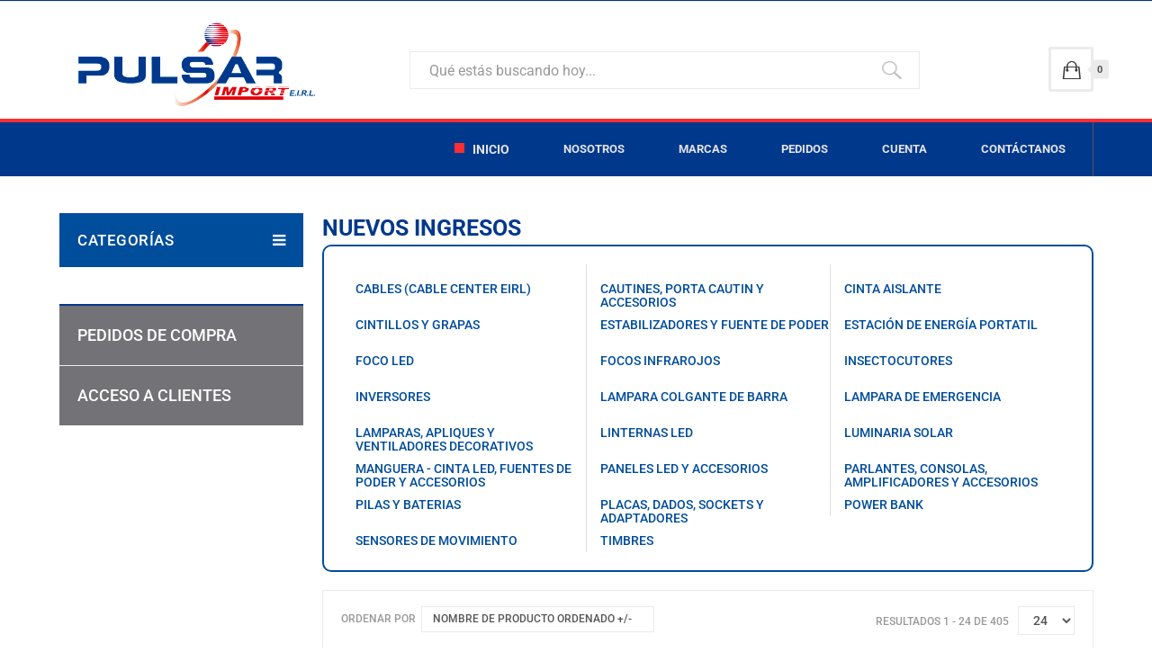

--- FILE ---
content_type: text/html; charset=utf-8
request_url: http://pulsarimport.com/index.php/component/virtuemart/nuevos-ingresos
body_size: 13200
content:
<!DOCTYPE html>
<html lang="es-es" dir="ltr"
	  class='com_virtuemart view-category j39 mm-hover'>
<head>
<base href="http://pulsarimport.com/index.php/component/virtuemart/nuevos-ingresos" />
<meta http-equiv="content-type" content="text/html; charset=utf-8" />
<meta name="title" content="Nuevos Ingresos" />
<meta name="description" content="NUEVOS INGRESOS. Leer más" />
<meta name="generator" content="Joomla! - Open Source Content Management" />
<title>Nuevos Ingresos</title>
<link href="http://pulsarimport.com/index.php/component/virtuemart/nuevos-ingresos" rel="canonical" />
<link href="/templates/ja_megastore/favicon.ico" rel="shortcut icon" type="image/vnd.microsoft.icon" />
<link rel="stylesheet" type="text/css" href="/media/plg_jchoptimize/cache/css/55a880a17b570932f429f41e86189e18.css" />
<!-- META FOR IOS & HANDHELD -->
<meta name="viewport" content="width=device-width, initial-scale=1.0, maximum-scale=1.0, user-scalable=no"/>
<meta name="HandheldFriendly" content="true"/>
<meta name="apple-mobile-web-app-capable" content="YES"/>
<!-- //META FOR IOS & HANDHELD -->
<!-- Le HTML5 shim and media query for IE8 support -->
<!--[if lt IE 9]>
<script src="//html5shim.googlecode.com/svn/trunk/html5.js"></script>
<script type="text/javascript" src="/plugins/system/t3/base-bs3/js/respond.min.js"></script>
<![endif]-->
<!-- You can add Google Analytics here or use T3 Injection feature -->
<script type="application/javascript" src="/media/plg_jchoptimize/cache/js/985e09832cb00fcae9c62bb124c9979f.js"></script>
</head>
<body>
<div class="t3-wrapper"> <!-- Need this wrapper for off-canvas menu. Remove if you don't use of-canvas -->
<!-- TOPBAR -->
<div class="wrap t3-topbar ">
<div class="container">
<div class="row">
<div class="col-sm-8">
</div>
</div>
</div>
</div>
<!-- //TOPBAR -->
<!-- HEADER -->
<header id="t3-header" class="container t3-header">
<div class="row">
<!-- LOGO -->
<div class="col-xs-12 col-sm-4 col-md-4 logo">
<div class="logo-image">
<a href="/" title="PULSAR IMPORT ON-LINE">
<img class="logo-img" src="/images/images/pulsar-logo-m.png" alt="PULSAR IMPORT ON-LINE" />
<span>PULSAR IMPORT ON-LINE</span>
</a>
<small class="site-slogan"></small>
</div>
</div>
<!-- //LOGO -->
<div class="col-xs-12 col-sm-8 col-md-8">
<!-- HEAD SEARCH -->
<div class="head-search pull-left ">
<!--BEGIN Search Box -->
<form action="/index.php/component/virtuemart/results,1-24?search=true&amp;Itemid=0" method="get">
<div class="search">
<input name="keyword" id="mod_virtuemart_search" maxlength="60" placeholder="Qué estás buscando hoy..." class="inputbox" type="text" size="60" /><input style="vertical-align:middle" type="image" value="Buscar" class="button" src="http://www.pulsarimport.com/images/images/search.png" onclick="this.form.keyword.focus();"/></div>
<input type="hidden" name="limitstart" value="0" />
<input type="hidden" name="option" value="com_virtuemart" />
<input type="hidden" name="view" value="category" />
<input type="hidden" name="virtuemart_category_id" value="0"/>
</form>
<!-- End Search Box -->
</div>
<!-- //HEAD SEARCH -->
<!-- TOPCART -->
<div class="top-cart pull-right">
<!-- Virtuemart 2 Ajax Card -->
<div class="head-cart pull-right">
<button aria-expanded="false" data-toggle="dropdown" class="btn btn-default dropdown-toggle " type="button" id="head-cart-dropdown">
<span class="total-product">0</span>
<!-- <span class="total-product-txt">Carro vacío</span> -->
</button>
<div aria-labelledby="head-cart-dropdown" role="menu" class="dropdown-menu">
<div class="vmCartModule " id="vmCartModule">
<div id="hiddencontainer" style=" display: none; ">
<div class="vmcontainer">
<div class="product_row">
<span class="quantity"></span>&nbsp;x&nbsp;<span class="product_name"></span>
<div class="customProductData"></div><br>
</div>
</div>
</div>
<div class="vm_cart_products">
<div class="vmcontainer">
</div>
</div>
<div class="total-container">
<div class="total" style="float: right;">
</div>
<div class="total_products">Carro vacío</div>
<div class="show_cart">
</div>
<div style="clear:both;"></div>
<div class="payments-signin-button" ></div>
<noscript>
				Por favor, espere				</noscript>
</div>
</div>
</div>
</div>
<script type="text/javascript">if(typeof Virtuemart==="undefined")
Virtuemart={};jQuery(function($){Virtuemart.customUpdateVirtueMartCartModule=function(el,options){var base=this;var $this=jQuery(this);base.$el=jQuery(".vmCartModule");base.options=jQuery.extend({},Virtuemart.customUpdateVirtueMartCartModule.defaults,options);base.init=function(){jQuery.ajaxSetup({cache:false})
jQuery.getJSON(window.vmSiteurl+"index.php?option=com_virtuemart&nosef=1&view=cart&task=viewJS&format=json"+window.vmLang,function(datas,textStatus){base.$el.each(function(index,module){if(datas.totalProduct>0){jQuery(module).find(".vm_cart_products").html("");jQuery.each(datas.products,function(key,val){jQuery(module).find("#hiddencontainer .vmcontainer .product_row").clone().appendTo(jQuery(module).find(".vm_cart_products"));jQuery.each(val,function(key,val){jQuery(module).find(".vm_cart_products ."+key).last().html(val);});});}
if(jQuery('.alert-cart-empty').size()){jQuery('.alert-cart-empty').remove();}
jQuery(".total-product").html(datas.totalProduct);jQuery(".total-product-txt").html(datas.totalProductTxt);jQuery(module).find(".show_cart").html(datas.cart_show);jQuery(module).find(".total_products").html(datas.totalProductTxt);jQuery(module).find(".total").html(datas.billTotal);jQuery("#head-cart-dropdown").addClass('has-product');jQuery(module).find(".total-product").html(datas.totalProduct);jQuery(module).find(".total-product-txt").html(datas.totalProductTxt);});});};base.init();};Virtuemart.customUpdateVirtueMartCartModule.defaults={name1:'value1'};});jQuery(document).ready(function($){jQuery(document).off("updateVirtueMartCartModule","body",Virtuemart.customUpdateVirtueMartCartModule);jQuery(document).on("updateVirtueMartCartModule","body",Virtuemart.customUpdateVirtueMartCartModule);});</script>
</div>
<!-- //TOPCART -->
</div>
</div>
</header>
<!-- //HEADER -->
<!-- MAIN NAVIGATION -->
<nav id="t3-mainnav" class="wrap navbar navbar-default t3-mainnav">
<div class="container">
<div class="row">
<div class="col-sm-12">
<!-- Brand and toggle get grouped for better mobile display -->
<div class="navbar-header">
<button class="btn btn-primary off-canvas-toggle pull-right  hidden-lg hidden-md hidden-sm" type="button" data-pos="right" data-nav="#t3-off-canvas" data-effect="off-canvas-effect-4">
<i class="fa fa-bars"></i>
</button>
<!-- OFF-CANVAS SIDEBAR -->
<div id="t3-off-canvas" class="t3-off-canvas  hidden-lg hidden-md hidden-sm">
<div class="t3-off-canvas-header">
<h2 class="t3-off-canvas-header-title">Pulsar Import ON-LINE</h2>
<button type="button" class="close" data-dismiss="modal" aria-hidden="true">&times;</button>
</div>
<div class="t3-off-canvas-body">
<div class="t3-module module_menu  " id="Mod1"><div class="module-inner"><div class="module-ct"><ul class="nav nav-pills nav-stacked menu">
<li class="item-183 default current active"><a href="/index.php" class="">Inicio</a></li><li class="item-142"><a href="/index.php/nosotros" class="">Nosotros</a></li><li class="item-178"><a href="/index.php/marcas" class="">Marcas</a></li><li class="item-118"><a href="/index.php/pedidos" class="">Pedidos</a></li><li class="item-117"><a href="/index.php/cuenta" class="">Cuenta</a></li><li class="item-179"><a href="/index.php/contactanos" class="">Contáctanos</a></li></ul>
</div></div></div>
</div>
</div>
<!-- //OFF-CANVAS SIDEBAR -->
<button class="off-canvas-toggle off-canvas-toggle-primary  hidden-lg hidden-md" type="button" data-pos="left" data-nav="#t3-off-canvas-categories" data-effect="off-canvas-effect-4">
<i class="fa fa-bars"></i>
</button>
<!-- OFF-CANVAS SIDEBAR -->
<div id="t3-off-canvas-categories" class="t3-off-canvas  hidden-lg hidden-md" style="top: 150px">
<div class="t3-off-canvas-body">
<div class="t3-module module  " id="Mod140"><div class="module-inner"><div class="module-ct"><ul class="nav nav-pills nav-stacked menu menu-lateral">
<li class="item-181"><a href="/index.php/pedidos" class="">Pedidos de compra </a></li><li class="item-182"><a href="/index.php/cuenta" class="">Acceso a clientes </a></li></ul>
</div></div></div>
</div>
</div>
<!-- //OFF-CANVAS SIDEBAR -->
</div>
<div class="t3-navbar navbar-collapse collapse">
<div  class="t3-megamenu animate slide"  data-duration="400" data-responsive="true">
<ul itemscope itemtype="http://www.schema.org/SiteNavigationElement" class="nav navbar-nav level0">
<li itemprop='name' class="current active" data-id="183" data-level="1">
<a itemprop='url' class=""  href="/index.php"   data-target="#">Inicio </a>
</li>
<li itemprop='name'  data-id="142" data-level="1">
<a itemprop='url' class=""  href="/index.php/nosotros"   data-target="#">Nosotros </a>
</li>
<li itemprop='name'  data-id="178" data-level="1">
<a itemprop='url' class=""  href="/index.php/marcas"   data-target="#">Marcas </a>
</li>
<li itemprop='name'  data-id="118" data-level="1">
<a itemprop='url' class=""  href="/index.php/pedidos"   data-target="#">Pedidos </a>
</li>
<li itemprop='name'  data-id="117" data-level="1">
<a itemprop='url' class=""  href="/index.php/cuenta"   data-target="#">Cuenta </a>
</li>
<li itemprop='name'  data-id="179" data-level="1">
<a itemprop='url' class=""  href="/index.php/contactanos"   data-target="#">Contáctanos </a>
</li>
</ul>
</div>
</div>
</div>
</div>
</div>
</nav>
<!-- //MAIN NAVIGATION -->
<div id="t3-mainbody" class="container t3-mainbody">
<div class="row">
<!-- MAIN CONTENT -->
<div id="t3-content" class="t3-content col-xs-12 col-sm-8 col-sm-push-4 col-md-9 col-md-push-3">
<div id="system-message-container">
</div>
<div class="category-view"> <div class="category_name">
	NUEVOS INGRESOS</div>
<div class="category_description">
</div>
<div class="category-view isotope-layout">
<div class="grid grid-xs-1 grid-smx-2 grid-sm-3 grid-md-4 grid-lg-6">
<!-- <div class="item grid-sizer"></div>-->
<div class="item">
<div class="spacer item-inner">
<a href="/index.php/component/virtuemart/nuevos-ingresos/cables-2" title="CABLES (CABLE CENTER EIRL)">
</a>
<h2>
<a href="/index.php/component/virtuemart/nuevos-ingresos/cables-2" title="CABLES (CABLE CENTER EIRL)">
          CABLES (CABLE CENTER EIRL)          </a>
</h2>
</div>
</div>
<div class="item">
<div class="spacer item-inner">
<a href="/index.php/component/virtuemart/nuevos-ingresos/cautines,-porta-cautin-y-accesorios" title="CAUTINES, PORTA CAUTIN Y ACCESORIOS">
</a>
<h2>
<a href="/index.php/component/virtuemart/nuevos-ingresos/cautines,-porta-cautin-y-accesorios" title="CAUTINES, PORTA CAUTIN Y ACCESORIOS">
          CAUTINES, PORTA CAUTIN Y ACCESORIOS          </a>
</h2>
</div>
</div>
<div class="item">
<div class="spacer item-inner">
<a href="/index.php/component/virtuemart/nuevos-ingresos/cinta-aislante" title="CINTA AISLANTE">
</a>
<h2>
<a href="/index.php/component/virtuemart/nuevos-ingresos/cinta-aislante" title="CINTA AISLANTE">
          CINTA AISLANTE          </a>
</h2>
</div>
</div>
<div class="item">
<div class="spacer item-inner">
<a href="/index.php/component/virtuemart/nuevos-ingresos/cintillos-y-grapas-1" title="CINTILLOS Y GRAPAS">
</a>
<h2>
<a href="/index.php/component/virtuemart/nuevos-ingresos/cintillos-y-grapas-1" title="CINTILLOS Y GRAPAS">
          CINTILLOS Y GRAPAS          </a>
</h2>
</div>
</div>
<div class="item">
<div class="spacer item-inner">
<a href="/index.php/component/virtuemart/nuevos-ingresos/estabilizadores-y-fuente-de-poder-1" title="ESTABILIZADORES Y FUENTE DE PODER">
</a>
<h2>
<a href="/index.php/component/virtuemart/nuevos-ingresos/estabilizadores-y-fuente-de-poder-1" title="ESTABILIZADORES Y FUENTE DE PODER">
          ESTABILIZADORES Y FUENTE DE PODER          </a>
</h2>
</div>
</div>
<div class="item">
<div class="spacer item-inner">
<a href="/index.php/component/virtuemart/nuevos-ingresos/estación-de-energía-portatil-2" title="ESTACIÓN DE ENERGÍA PORTATIL">
</a>
<h2>
<a href="/index.php/component/virtuemart/nuevos-ingresos/estación-de-energía-portatil-2" title="ESTACIÓN DE ENERGÍA PORTATIL">
          ESTACIÓN DE ENERGÍA PORTATIL          </a>
</h2>
</div>
</div>
<div class="item">
<div class="spacer item-inner">
<a href="/index.php/component/virtuemart/nuevos-ingresos/foco-led-1" title="FOCO LED">
</a>
<h2>
<a href="/index.php/component/virtuemart/nuevos-ingresos/foco-led-1" title="FOCO LED">
          FOCO LED          </a>
</h2>
</div>
</div>
<div class="item">
<div class="spacer item-inner">
<a href="/index.php/component/virtuemart/nuevos-ingresos/focos-infrarojos" title="FOCOS INFRAROJOS ">
</a>
<h2>
<a href="/index.php/component/virtuemart/nuevos-ingresos/focos-infrarojos" title="FOCOS INFRAROJOS ">
          FOCOS INFRAROJOS           </a>
</h2>
</div>
</div>
<div class="item">
<div class="spacer item-inner">
<a href="/index.php/component/virtuemart/nuevos-ingresos/insectocutores-1" title="INSECTOCUTORES">
</a>
<h2>
<a href="/index.php/component/virtuemart/nuevos-ingresos/insectocutores-1" title="INSECTOCUTORES">
          INSECTOCUTORES          </a>
</h2>
</div>
</div>
<div class="item">
<div class="spacer item-inner">
<a href="/index.php/component/virtuemart/nuevos-ingresos/inversores-de-voltaje" title="INVERSORES ">
</a>
<h2>
<a href="/index.php/component/virtuemart/nuevos-ingresos/inversores-de-voltaje" title="INVERSORES ">
          INVERSORES           </a>
</h2>
</div>
</div>
<div class="item">
<div class="spacer item-inner">
<a href="/index.php/component/virtuemart/nuevos-ingresos/lampara-colgante-de-barra-1" title="LAMPARA COLGANTE DE BARRA">
</a>
<h2>
<a href="/index.php/component/virtuemart/nuevos-ingresos/lampara-colgante-de-barra-1" title="LAMPARA COLGANTE DE BARRA">
          LAMPARA COLGANTE DE BARRA          </a>
</h2>
</div>
</div>
<div class="item">
<div class="spacer item-inner">
<a href="/index.php/component/virtuemart/nuevos-ingresos/lampara-de-emergencia" title="LAMPARA DE EMERGENCIA">
</a>
<h2>
<a href="/index.php/component/virtuemart/nuevos-ingresos/lampara-de-emergencia" title="LAMPARA DE EMERGENCIA">
          LAMPARA DE EMERGENCIA          </a>
</h2>
</div>
</div>
<div class="item">
<div class="spacer item-inner">
<a href="/index.php/component/virtuemart/nuevos-ingresos/lamparas-y-ventiladores-decorativos" title="LAMPARAS, APLIQUES Y VENTILADORES DECORATIVOS">
</a>
<h2>
<a href="/index.php/component/virtuemart/nuevos-ingresos/lamparas-y-ventiladores-decorativos" title="LAMPARAS, APLIQUES Y VENTILADORES DECORATIVOS">
          LAMPARAS, APLIQUES Y VENTILADORES DECORATIVOS          </a>
</h2>
</div>
</div>
<div class="item">
<div class="spacer item-inner">
<a href="/index.php/component/virtuemart/nuevos-ingresos/linternas-led" title="LINTERNAS LED">
</a>
<h2>
<a href="/index.php/component/virtuemart/nuevos-ingresos/linternas-led" title="LINTERNAS LED">
          LINTERNAS LED          </a>
</h2>
</div>
</div>
<div class="item">
<div class="spacer item-inner">
<a href="/index.php/component/virtuemart/nuevos-ingresos/luminaria-solar-1" title="LUMINARIA SOLAR">
</a>
<h2>
<a href="/index.php/component/virtuemart/nuevos-ingresos/luminaria-solar-1" title="LUMINARIA SOLAR">
          LUMINARIA SOLAR          </a>
</h2>
</div>
</div>
<div class="item">
<div class="spacer item-inner">
<a href="/index.php/component/virtuemart/nuevos-ingresos/manguera-cinta-led,-fuentes-de-poder-y-accesorios" title="MANGUERA - CINTA LED, FUENTES DE PODER Y ACCESORIOS">
</a>
<h2>
<a href="/index.php/component/virtuemart/nuevos-ingresos/manguera-cinta-led,-fuentes-de-poder-y-accesorios" title="MANGUERA - CINTA LED, FUENTES DE PODER Y ACCESORIOS">
          MANGUERA - CINTA LED, FUENTES DE PODER Y ACCESORIOS          </a>
</h2>
</div>
</div>
<div class="item">
<div class="spacer item-inner">
<a href="/index.php/component/virtuemart/nuevos-ingresos/paneles-led" title="PANELES LED Y ACCESORIOS">
</a>
<h2>
<a href="/index.php/component/virtuemart/nuevos-ingresos/paneles-led" title="PANELES LED Y ACCESORIOS">
          PANELES LED Y ACCESORIOS          </a>
</h2>
</div>
</div>
<div class="item">
<div class="spacer item-inner">
<a href="/index.php/component/virtuemart/nuevos-ingresos/parlantes,-amplificadores-y-accesorios" title="PARLANTES, CONSOLAS, AMPLIFICADORES Y ACCESORIOS">
</a>
<h2>
<a href="/index.php/component/virtuemart/nuevos-ingresos/parlantes,-amplificadores-y-accesorios" title="PARLANTES, CONSOLAS, AMPLIFICADORES Y ACCESORIOS">
          PARLANTES, CONSOLAS, AMPLIFICADORES Y ACCESORIOS          </a>
</h2>
</div>
</div>
<div class="item">
<div class="spacer item-inner">
<a href="/index.php/component/virtuemart/nuevos-ingresos/pilas-y-baterias" title="PILAS Y BATERIAS">
</a>
<h2>
<a href="/index.php/component/virtuemart/nuevos-ingresos/pilas-y-baterias" title="PILAS Y BATERIAS">
          PILAS Y BATERIAS          </a>
</h2>
</div>
</div>
<div class="item">
<div class="spacer item-inner">
<a href="/index.php/component/virtuemart/nuevos-ingresos/placas,-dados-y-sockets" title="PLACAS, DADOS, SOCKETS Y ADAPTADORES">
</a>
<h2>
<a href="/index.php/component/virtuemart/nuevos-ingresos/placas,-dados-y-sockets" title="PLACAS, DADOS, SOCKETS Y ADAPTADORES">
          PLACAS, DADOS, SOCKETS Y ADAPTADORES          </a>
</h2>
</div>
</div>
<div class="item">
<div class="spacer item-inner">
<a href="/index.php/component/virtuemart/nuevos-ingresos/power-bank-1" title="POWER BANK">
</a>
<h2>
<a href="/index.php/component/virtuemart/nuevos-ingresos/power-bank-1" title="POWER BANK">
          POWER BANK          </a>
</h2>
</div>
</div>
<div class="item">
<div class="spacer item-inner">
<a href="/index.php/component/virtuemart/nuevos-ingresos/sensores-de-movimiento-1" title="SENSORES DE MOVIMIENTO">
</a>
<h2>
<a href="/index.php/component/virtuemart/nuevos-ingresos/sensores-de-movimiento-1" title="SENSORES DE MOVIMIENTO">
          SENSORES DE MOVIMIENTO          </a>
</h2>
</div>
</div>
<div class="item">
<div class="spacer item-inner">
<a href="/index.php/component/virtuemart/nuevos-ingresos/timbres-1" title="TIMBRES">
</a>
<h2>
<a href="/index.php/component/virtuemart/nuevos-ingresos/timbres-1" title="TIMBRES">
          TIMBRES          </a>
</h2>
</div>
</div>
</div></div><div class="browse-view">
<div class="orderby-displaynumber">
<div class="floatleft vm-order-list">
<div class="orderlistcontainer"><div class="title">Ordenar por</div><div class="activeOrder"><a title=" +/-" href="/index.php/component/virtuemart/nuevos-ingresos/dirDesc?keyword=">Nombre de producto ordenado  +/-</a></div><div class="orderlist"><div><a title="Producto" href="/index.php/component/virtuemart/nuevos-ingresos/by,product_name?keyword=">Producto</a></div><div><a title="Ref. del producto" href="/index.php/component/virtuemart/nuevos-ingresos/by,product_sku?keyword=">Ref. del producto</a></div><div><a title="Nombre del fabricante" href="/index.php/component/virtuemart/nuevos-ingresos/by,mf_name?keyword=">Nombre del fabricante</a></div><div><a title="Ordenar" href="/index.php/component/virtuemart/nuevos-ingresos/by,ordering?keyword=">Ordenar</a></div></div></div>	</div>
<div class="floatright display-number"><span class="hidden-sm hidden-xs">
Resultados 1 - 24 de 405</span><select id="limit" name="limit" class="inputbox" size="1" onchange="window.top.location.href=this.options[this.selectedIndex].value">
<option value="/index.php/component/virtuemart/nuevos-ingresos/results,1-15?Itemid=">15</option>
<option value="/index.php/component/virtuemart/nuevos-ingresos?Itemid=" selected="selected">24</option>
<option value="/index.php/component/virtuemart/nuevos-ingresos/results,1-30?Itemid=">30</option>
<option value="/index.php/component/virtuemart/nuevos-ingresos/results,1-60?Itemid=">60</option>
<option value="/index.php/component/virtuemart/nuevos-ingresos/results,1-150?Itemid=">150</option>
</select>
</div>
<div class="clear"></div>
</div> <!-- end of orderby-displaynumber -->
<h1>NUEVOS INGRESOS</h1>
<div class="topten-view">
<h4>Topten de productos</h4>
<div class="row ja-masonry-wrap isotope-layout">
<div class="loading_layer">
<div id="loader"></div>
</div>
<div class="isotope grid clearfix grid-xs-1 grid-smx-2 grid-sm-2 grid-md-2 grid-lg-3">
<div class="item grid-sizer"></div>
<div class="product vm-col vm-col-3 vertical-separator item isotope-item">
<div class="spacer">
<div class="vm-product-media-container">
<a title="MECHA PARA DESOLDAR "TAKEMA" 1.0MM. 1.5MTS CJX25, MASTERX500" href="/index.php/component/virtuemart/nuevos-ingresos/zd-180-1-0mm-detail">
<img  class="browseProductImage"  loading="lazy"  src="/images/virtuemart/product/resized/ZD-180-1 0MM_0x90.png"  alt="ZD-180-1-0MM"  />	</a>
</div>
<div class="vm-product-descr-container-0">
<h2><a href="/index.php/component/virtuemart/nuevos-ingresos/zd-180-1-0mm-detail" >[ZD-180-1.0MM] MECHA PARA DESOLDAR "TAKEMA" 1.0MM. 1.5MTS CJX25, MASTERX500</a></h2>
</div>
<div class="vm3pr-0"> <div class="product-price" id="productPrice6235" data-vm="product-prices">
<a class="ask-a-question bold" href="/index.php/component/virtuemart/nuevos-ingresos/zd-180-1-0mm-detail/askquestion?tmpl=component" rel="nofollow" >Solicitar precio</a>
</div>	<div class="clear"></div>
</div>
<div class="vm-product-rating-container">
<div class="ratingbox dummy" title="Sin calificación" >
</div>
</div>
<div class="vm-product-footer">
<div class="vm3pr-0"> <div class="addtocart-area">
<form method="post" class="product js-recalculate" action="/index.php/component/virtuemart/" autocomplete="off" >
<div class="vm-customfields-wrap">
</div>
<div class="addtocart-bar">
</div>	<input type="hidden" name="option" value="com_virtuemart"/>
<input type="hidden" name="view" value="cart"/>
<input type="hidden" name="virtuemart_product_id[]" value="6235"/>
<input type="hidden" name="pname" value="MECHA PARA DESOLDAR "TAKEMA" 1.0MM. 1.5MTS CJX25, MASTERX500"/>
<input type="hidden" name="pid" value="6235"/>
</form>
</div>
</div>
<span class="vmicon vm2-normalstock" title="Hay gran cantidad de existencias de este producto">
<i class="fa fa-signal" aria-hidden="true"></i>
</span>
</div>
</div>
</div>
<div class="product vm-col vm-col-3 vertical-separator item isotope-item">
<div class="spacer">
<div class="vm-product-media-container">
<a title="PLUG P/COMPUTO TRIFASICO CHASIS 3 PINES 220V AC  10 AMP. BOLSA x 50" href="/index.php/component/virtuemart/nuevos-ingresos/ac-049-detail">
<img  class="browseProductImage"  loading="lazy"  src="/images/virtuemart/product/resized/AC-049_0x90.png"  alt="AC-049"  />	</a>
</div>
<div class="vm-product-descr-container-0">
<h2><a href="/index.php/component/virtuemart/nuevos-ingresos/ac-049-detail" >[AC-049] PLUG P/COMPUTO TRIFASICO CHASIS 3 PINES 220V AC  10 AMP. BOLSA x 50</a></h2>
</div>
<div class="vm3pr-0"> <div class="product-price" id="productPrice3316" data-vm="product-prices">
<a class="ask-a-question bold" href="/index.php/component/virtuemart/nuevos-ingresos/ac-049-detail/askquestion?tmpl=component" rel="nofollow" >Solicitar precio</a>
</div>	<div class="clear"></div>
</div>
<div class="vm-product-rating-container">
<div class="ratingbox dummy" title="Sin calificación" >
</div>
</div>
<div class="vm-product-footer">
<div class="vm3pr-0"> <div class="addtocart-area">
<form method="post" class="product js-recalculate" action="/index.php/component/virtuemart/" autocomplete="off" >
<div class="vm-customfields-wrap">
</div>
<div class="addtocart-bar">
</div>	<input type="hidden" name="option" value="com_virtuemart"/>
<input type="hidden" name="view" value="cart"/>
<input type="hidden" name="virtuemart_product_id[]" value="3316"/>
<input type="hidden" name="pname" value="PLUG P/COMPUTO TRIFASICO CHASIS 3 PINES 220V AC  10 AMP. BOLSA x 50"/>
<input type="hidden" name="pid" value="3316"/>
</form>
</div>
</div>
<span class="vmicon vm2-normalstock" title="Hay gran cantidad de existencias de este producto">
<i class="fa fa-signal" aria-hidden="true"></i>
</span>
</div>
</div>
</div>
<div class="product vm-col vm-col-3  item isotope-item">
<div class="spacer">
<div class="vm-product-media-container">
<a title="CAUTIN TIPO PISTOLA "TAKEMA" 30W-70W PUNTA DE PLATA, CELESTE 220VAC, LUZ PILOTO, BLISTER CJX50" href="/index.php/component/virtuemart/nuevos-ingresos/zd-60-b3-detail">
<img  class="browseProductImage"  loading="lazy"  src="/images/virtuemart/product/resized/ZD-60-B3 (1)_0x90.png"  alt="ZD-60-B3"  />	</a>
</div>
<div class="vm-product-descr-container-0">
<h2><a href="/index.php/component/virtuemart/nuevos-ingresos/zd-60-b3-detail" >[ZD-60/B3] CAUTIN TIPO PISTOLA "TAKEMA" 30W-70W PUNTA DE PLATA, CELESTE 220VAC, LUZ PILOTO, BLISTER CJX50</a></h2>
</div>
<div class="vm3pr-0"> <div class="product-price" id="productPrice6273" data-vm="product-prices">
<a class="ask-a-question bold" href="/index.php/component/virtuemart/nuevos-ingresos/zd-60-b3-detail/askquestion?tmpl=component" rel="nofollow" >Solicitar precio</a>
</div>	<div class="clear"></div>
</div>
<div class="vm-product-rating-container">
<div class="ratingbox dummy" title="Sin calificación" >
</div>
</div>
<div class="vm-product-footer">
<div class="vm3pr-0"> <div class="addtocart-area">
<form method="post" class="product js-recalculate" action="/index.php/component/virtuemart/" autocomplete="off" >
<div class="vm-customfields-wrap">
</div>
<div class="addtocart-bar">
</div>	<input type="hidden" name="option" value="com_virtuemart"/>
<input type="hidden" name="view" value="cart"/>
<input type="hidden" name="virtuemart_product_id[]" value="6273"/>
<input type="hidden" name="pname" value="CAUTIN TIPO PISTOLA "TAKEMA" 30W-70W PUNTA DE PLATA, CELESTE 220VAC, LUZ PILOTO, BLISTER CJX50"/>
<input type="hidden" name="pid" value="6273"/>
</form>
</div>
</div>
<span class="vmicon vm2-normalstock" title="Hay gran cantidad de existencias de este producto">
<i class="fa fa-signal" aria-hidden="true"></i>
</span>
</div>
</div>
</div>
</div>
</div>
</div>
<div class="products-view">
<h4>Productos</h4>
<div class="row ja-masonry-wrap isotope-layout">
<div class="loading_layer">
<div id="loader"></div>
</div>
<div class="isotope grid clearfix grid-xs-1 grid-smx-2 grid-sm-2 grid-md-2 grid-lg-3">
<div class="item grid-sizer"></div>
<div class="product vm-col vm-col-3 vertical-separator item isotope-item">
<div class="spacer">
<div class="vm-product-media-container">
<a title="ACCESORIO EN "L" PARA TIRAS LED ● De 120 LED / 8mm" href="/index.php/component/virtuemart/nuevos-ingresos/cn120-l-detail">
<img  class="browseProductImage"  loading="lazy"  src="/images/virtuemart/product/resized/CN120-L_0x90.png"  alt="CN120-L"  />	</a>
</div>
<div class="vm-product-descr-container-0">
<h2><a href="/index.php/component/virtuemart/nuevos-ingresos/cn120-l-detail" >[CN120-L] ACCESORIO EN "L" PARA TIRAS LED ● De 120 LED / 8mm</a></h2>
</div>
<div class="vm3pr-0"> <div class="product-price" id="productPrice8773" data-vm="product-prices">
<a class="ask-a-question bold" href="/index.php/component/virtuemart/nuevos-ingresos/cn120-l-detail/askquestion?tmpl=component" rel="nofollow" >Solicitar precio</a>
</div>	<div class="clear"></div>
</div>
<div class="vm-product-rating-container">
<div class="ratingbox dummy" title="Sin calificación" >
</div>
</div>
<div class="vm-product-footer">
<div class="vm3pr-0"> <div class="addtocart-area">
<form method="post" class="product js-recalculate" action="/index.php/component/virtuemart/" autocomplete="off" >
<div class="vm-customfields-wrap">
</div>
<div class="addtocart-bar">
</div>	<input type="hidden" name="option" value="com_virtuemart"/>
<input type="hidden" name="view" value="cart"/>
<input type="hidden" name="virtuemart_product_id[]" value="8773"/>
<input type="hidden" name="pname" value="ACCESORIO EN "L" PARA TIRAS LED ● De 120 LED / 8mm"/>
<input type="hidden" name="pid" value="8773"/>
</form>
</div>
</div>
<span class="vmicon vm2-normalstock" title="Hay gran cantidad de existencias de este producto">
<i class="fa fa-signal" aria-hidden="true"></i>
</span>
</div>
</div>
</div>
<div class="product vm-col vm-col-3 vertical-separator item isotope-item">
<div class="spacer">
<div class="vm-product-media-container">
<a title="ACCESORIO EN "L" PARA TIRAS LED ● De 240 LED / 10mm" href="/index.php/component/virtuemart/nuevos-ingresos/cn250-l-1-detail">
<img  class="browseProductImage"  loading="lazy"  src="/images/virtuemart/product/resized/CN250-L3_0x90.png"  alt="CN250-L"  />	</a>
</div>
<div class="vm-product-descr-container-0">
<h2><a href="/index.php/component/virtuemart/nuevos-ingresos/cn250-l-1-detail" >[CN250-L] ACCESORIO EN "L" PARA TIRAS LED ● De 240 LED / 10mm</a></h2>
</div>
<div class="vm3pr-0"> <div class="product-price" id="productPrice9048" data-vm="product-prices">
<a class="ask-a-question bold" href="/index.php/component/virtuemart/nuevos-ingresos/cn250-l-1-detail/askquestion?tmpl=component" rel="nofollow" >Solicitar precio</a>
</div>	<div class="clear"></div>
</div>
<div class="vm-product-rating-container">
<div class="ratingbox dummy" title="Sin calificación" >
</div>
</div>
<div class="vm-product-footer">
<div class="vm3pr-0"> <div class="addtocart-area">
<form method="post" class="product js-recalculate" action="/index.php/component/virtuemart/" autocomplete="off" >
<div class="vm-customfields-wrap">
</div>
<div class="addtocart-bar">
</div>	<input type="hidden" name="option" value="com_virtuemart"/>
<input type="hidden" name="view" value="cart"/>
<input type="hidden" name="virtuemart_product_id[]" value="9048"/>
<input type="hidden" name="pname" value="ACCESORIO EN "L" PARA TIRAS LED ● De 240 LED / 10mm"/>
<input type="hidden" name="pid" value="9048"/>
</form>
</div>
</div>
<span class="vmicon vm2-normalstock" title="Hay gran cantidad de existencias de este producto">
<i class="fa fa-signal" aria-hidden="true"></i>
</span>
</div>
</div>
</div>
<div class="product vm-col vm-col-3  item isotope-item">
<div class="spacer">
<div class="vm-product-media-container">
<a title="ACCESORIO PARA CONECTOR DE TIRAS LED ● De 240 LED / 10mm" href="/index.php/component/virtuemart/nuevos-ingresos/cn120cbl-8771-detail">
<img  class="browseProductImage"  loading="lazy"  src="/images/virtuemart/product/resized/CN240CBL_0x90.png"  alt="CN240CBL"  />	</a>
</div>
<div class="vm-product-descr-container-0">
<h2><a href="/index.php/component/virtuemart/nuevos-ingresos/cn120cbl-8771-detail" >[CN240CBL] ACCESORIO PARA CONECTOR DE TIRAS LED ● De 240 LED / 10mm</a></h2>
</div>
<div class="vm3pr-0"> <div class="product-price" id="productPrice8772" data-vm="product-prices">
<a class="ask-a-question bold" href="/index.php/component/virtuemart/nuevos-ingresos/cn120cbl-8771-detail/askquestion?tmpl=component" rel="nofollow" >Solicitar precio</a>
</div>	<div class="clear"></div>
</div>
<div class="vm-product-rating-container">
<div class="ratingbox dummy" title="Sin calificación" >
</div>
</div>
<div class="vm-product-footer">
<div class="vm3pr-0"> <div class="addtocart-area">
<form method="post" class="product js-recalculate" action="/index.php/component/virtuemart/" autocomplete="off" >
<div class="vm-customfields-wrap">
</div>
<div class="addtocart-bar">
</div>	<input type="hidden" name="option" value="com_virtuemart"/>
<input type="hidden" name="view" value="cart"/>
<input type="hidden" name="virtuemart_product_id[]" value="8772"/>
<input type="hidden" name="pname" value="ACCESORIO PARA CONECTOR DE TIRAS LED ● De 240 LED / 10mm"/>
<input type="hidden" name="pid" value="8772"/>
</form>
</div>
</div>
<span class="vmicon vm2-normalstock" title="Hay gran cantidad de existencias de este producto">
<i class="fa fa-signal" aria-hidden="true"></i>
</span>
</div>
</div>
</div>
<div class="product vm-col vm-col-3 vertical-separator item isotope-item">
<div class="spacer">
<div class="vm-product-media-container">
<a title="ACCESORIO PARA CONECTOR DE TIRAS LED ● De 120 LED / 8mm" href="/index.php/component/virtuemart/nuevos-ingresos/cn120cbl-detail">
<img  class="browseProductImage"  loading="lazy"  src="/images/virtuemart/product/resized/CN120CBL_0x90.png"  alt="CN120CBL"  />	</a>
</div>
<div class="vm-product-descr-container-0">
<h2><a href="/index.php/component/virtuemart/nuevos-ingresos/cn120cbl-detail" >[CN120CBL] ACCESORIO PARA CONECTOR DE TIRAS LED ● De 120 LED / 8mm</a></h2>
</div>
<div class="vm3pr-0"> <div class="product-price" id="productPrice8771" data-vm="product-prices">
<a class="ask-a-question bold" href="/index.php/component/virtuemart/nuevos-ingresos/cn120cbl-detail/askquestion?tmpl=component" rel="nofollow" >Solicitar precio</a>
</div>	<div class="clear"></div>
</div>
<div class="vm-product-rating-container">
<div class="ratingbox dummy" title="Sin calificación" >
</div>
</div>
<div class="vm-product-footer">
<div class="vm3pr-0"> <div class="addtocart-area">
<form method="post" class="product js-recalculate" action="/index.php/component/virtuemart/" autocomplete="off" >
<div class="vm-customfields-wrap">
</div>
<div class="addtocart-bar">
</div>	<input type="hidden" name="option" value="com_virtuemart"/>
<input type="hidden" name="view" value="cart"/>
<input type="hidden" name="virtuemart_product_id[]" value="8771"/>
<input type="hidden" name="pname" value="ACCESORIO PARA CONECTOR DE TIRAS LED ● De 120 LED / 8mm"/>
<input type="hidden" name="pid" value="8771"/>
</form>
</div>
</div>
<span class="vmicon vm2-normalstock" title="Hay gran cantidad de existencias de este producto">
<i class="fa fa-signal" aria-hidden="true"></i>
</span>
</div>
</div>
</div>
<div class="product vm-col vm-col-3 vertical-separator item isotope-item">
<div class="spacer">
<div class="vm-product-media-container">
<a title="ACCESORIO PARA UNION DE TIRAS LED ● De 120 LED / 8mm" href="/index.php/component/virtuemart/nuevos-ingresos/cn120jc-detail">
<img  class="browseProductImage"  loading="lazy"  src="/images/virtuemart/product/resized/CN120JC_0x90.png"  alt="CN120JC"  />	</a>
</div>
<div class="vm-product-descr-container-0">
<h2><a href="/index.php/component/virtuemart/nuevos-ingresos/cn120jc-detail" >[CN120JC] ACCESORIO PARA UNION DE TIRAS LED ● De 120 LED / 8mm</a></h2>
</div>
<div class="vm3pr-0"> <div class="product-price" id="productPrice8769" data-vm="product-prices">
<a class="ask-a-question bold" href="/index.php/component/virtuemart/nuevos-ingresos/cn120jc-detail/askquestion?tmpl=component" rel="nofollow" >Solicitar precio</a>
</div>	<div class="clear"></div>
</div>
<div class="vm-product-rating-container">
<div class="ratingbox dummy" title="Sin calificación" >
</div>
</div>
<div class="vm-product-footer">
<div class="vm3pr-0"> <div class="addtocart-area">
<form method="post" class="product js-recalculate" action="/index.php/component/virtuemart/" autocomplete="off" >
<div class="vm-customfields-wrap">
</div>
<div class="addtocart-bar">
</div>	<input type="hidden" name="option" value="com_virtuemart"/>
<input type="hidden" name="view" value="cart"/>
<input type="hidden" name="virtuemart_product_id[]" value="8769"/>
<input type="hidden" name="pname" value="ACCESORIO PARA UNION DE TIRAS LED ● De 120 LED / 8mm"/>
<input type="hidden" name="pid" value="8769"/>
</form>
</div>
</div>
<span class="vmicon vm2-normalstock" title="Hay gran cantidad de existencias de este producto">
<i class="fa fa-signal" aria-hidden="true"></i>
</span>
</div>
</div>
</div>
<div class="product vm-col vm-col-3  item isotope-item">
<div class="spacer">
<div class="vm-product-media-container">
<a title="ACCESORIO PARA UNION DE TIRAS LED ● De 240 LED / 10mm" href="/index.php/component/virtuemart/nuevos-ingresos/cn240jc-detail">
<img  class="browseProductImage"  loading="lazy"  src="/images/virtuemart/product/resized/CN240JC_0x90.png"  alt="CN240JC"  />	</a>
</div>
<div class="vm-product-descr-container-0">
<h2><a href="/index.php/component/virtuemart/nuevos-ingresos/cn240jc-detail" >[CN240JC] ACCESORIO PARA UNION DE TIRAS LED ● De 240 LED / 10mm</a></h2>
</div>
<div class="vm3pr-0"> <div class="product-price" id="productPrice8770" data-vm="product-prices">
<a class="ask-a-question bold" href="/index.php/component/virtuemart/nuevos-ingresos/cn240jc-detail/askquestion?tmpl=component" rel="nofollow" >Solicitar precio</a>
</div>	<div class="clear"></div>
</div>
<div class="vm-product-rating-container">
<div class="ratingbox dummy" title="Sin calificación" >
</div>
</div>
<div class="vm-product-footer">
<div class="vm3pr-0"> <div class="addtocart-area">
<form method="post" class="product js-recalculate" action="/index.php/component/virtuemart/" autocomplete="off" >
<div class="vm-customfields-wrap">
</div>
<div class="addtocart-bar">
</div>	<input type="hidden" name="option" value="com_virtuemart"/>
<input type="hidden" name="view" value="cart"/>
<input type="hidden" name="virtuemart_product_id[]" value="8770"/>
<input type="hidden" name="pname" value="ACCESORIO PARA UNION DE TIRAS LED ● De 240 LED / 10mm"/>
<input type="hidden" name="pid" value="8770"/>
</form>
</div>
</div>
<span class="vmicon vm2-normalstock" title="Hay gran cantidad de existencias de este producto">
<i class="fa fa-signal" aria-hidden="true"></i>
</span>
</div>
</div>
</div>
<div class="product vm-col vm-col-3 vertical-separator item isotope-item">
<div class="spacer">
<div class="vm-product-media-container">
<a title="ADAPTADOR MÚLTIPLE" href="/index.php/component/virtuemart/nuevos-ingresos/op-603m-detail">
<img  class="browseProductImage"  loading="lazy"  src="/images/virtuemart/product/resized/OP-603M_0x90.png"  alt="OP-603M"  />	</a>
</div>
<div class="vm-product-descr-container-0">
<h2><a href="/index.php/component/virtuemart/nuevos-ingresos/op-603m-detail" >[OP-603M] ADAPTADOR MÚLTIPLE</a></h2>
</div>
<div class="vm3pr-0"> <div class="product-price" id="productPrice8158" data-vm="product-prices">
<a class="ask-a-question bold" href="/index.php/component/virtuemart/nuevos-ingresos/op-603m-detail/askquestion?tmpl=component" rel="nofollow" >Solicitar precio</a>
</div>	<div class="clear"></div>
</div>
<div class="vm-product-rating-container">
<div class="ratingbox dummy" title="Sin calificación" >
</div>
</div>
<div class="vm-product-footer">
<div class="vm3pr-0"> <div class="addtocart-area">
<form method="post" class="product js-recalculate" action="/index.php/component/virtuemart/" autocomplete="off" >
<div class="vm-customfields-wrap">
</div>
<div class="addtocart-bar">
</div>	<input type="hidden" name="option" value="com_virtuemart"/>
<input type="hidden" name="view" value="cart"/>
<input type="hidden" name="virtuemart_product_id[]" value="8158"/>
<input type="hidden" name="pname" value="ADAPTADOR MÚLTIPLE"/>
<input type="hidden" name="pid" value="8158"/>
</form>
</div>
</div>
<span class="vmicon vm2-normalstock" title="Hay gran cantidad de existencias de este producto">
<i class="fa fa-signal" aria-hidden="true"></i>
</span>
</div>
</div>
</div>
<div class="product vm-col vm-col-3 vertical-separator item isotope-item">
<div class="spacer">
<div class="vm-product-media-container">
<a title="ADAPTADOR MÚLTIPLE" href="/index.php/component/virtuemart/nuevos-ingresos/op-605-2ng-detail">
<img  class="browseProductImage"  loading="lazy"  src="/images/virtuemart/product/resized/OP-605-2NG_0x90.png"  alt="OP-605-2NG"  />	</a>
</div>
<div class="vm-product-descr-container-0">
<h2><a href="/index.php/component/virtuemart/nuevos-ingresos/op-605-2ng-detail" >[OP-605-2NG] ADAPTADOR MÚLTIPLE</a></h2>
</div>
<div class="vm3pr-0"> <div class="product-price" id="productPrice8160" data-vm="product-prices">
<a class="ask-a-question bold" href="/index.php/component/virtuemart/nuevos-ingresos/op-605-2ng-detail/askquestion?tmpl=component" rel="nofollow" >Solicitar precio</a>
</div>	<div class="clear"></div>
</div>
<div class="vm-product-rating-container">
<div class="ratingbox dummy" title="Sin calificación" >
</div>
</div>
<div class="vm-product-footer">
<div class="vm3pr-0"> <div class="addtocart-area">
<form method="post" class="product js-recalculate" action="/index.php/component/virtuemart/" autocomplete="off" >
<div class="vm-customfields-wrap">
</div>
<div class="addtocart-bar">
</div>	<input type="hidden" name="option" value="com_virtuemart"/>
<input type="hidden" name="view" value="cart"/>
<input type="hidden" name="virtuemart_product_id[]" value="8160"/>
<input type="hidden" name="pname" value="ADAPTADOR MÚLTIPLE"/>
<input type="hidden" name="pid" value="8160"/>
</form>
</div>
</div>
<span class="vmicon vm2-normalstock" title="Hay gran cantidad de existencias de este producto">
<i class="fa fa-signal" aria-hidden="true"></i>
</span>
</div>
</div>
</div>
<div class="product vm-col vm-col-3  item isotope-item">
<div class="spacer">
<div class="vm-product-media-container">
<a title="ADAPTADOR MÚLTIPLE" href="/index.php/component/virtuemart/nuevos-ingresos/op-225a-detail">
<img  class="browseProductImage"  loading="lazy"  src="/images/virtuemart/product/resized/OP-225A_0x90.png"  alt="OP-225A"  />	</a>
</div>
<div class="vm-product-descr-container-0">
<h2><a href="/index.php/component/virtuemart/nuevos-ingresos/op-225a-detail" >[OP-225A] ADAPTADOR MÚLTIPLE</a></h2>
</div>
<div class="vm3pr-0"> <div class="product-price" id="productPrice8162" data-vm="product-prices">
<a class="ask-a-question bold" href="/index.php/component/virtuemart/nuevos-ingresos/op-225a-detail/askquestion?tmpl=component" rel="nofollow" >Solicitar precio</a>
</div>	<div class="clear"></div>
</div>
<div class="vm-product-rating-container">
<div class="ratingbox dummy" title="Sin calificación" >
</div>
</div>
<div class="vm-product-footer">
<div class="vm3pr-0"> <div class="addtocart-area">
<form method="post" class="product js-recalculate" action="/index.php/component/virtuemart/" autocomplete="off" >
<div class="vm-customfields-wrap">
</div>
<div class="addtocart-bar">
</div>	<input type="hidden" name="option" value="com_virtuemart"/>
<input type="hidden" name="view" value="cart"/>
<input type="hidden" name="virtuemart_product_id[]" value="8162"/>
<input type="hidden" name="pname" value="ADAPTADOR MÚLTIPLE"/>
<input type="hidden" name="pid" value="8162"/>
</form>
</div>
</div>
<span class="vmicon vm2-normalstock" title="Hay gran cantidad de existencias de este producto">
<i class="fa fa-signal" aria-hidden="true"></i>
</span>
</div>
</div>
</div>
<div class="product vm-col vm-col-3 vertical-separator item isotope-item">
<div class="spacer">
<div class="vm-product-media-container">
<a title="ADAPTADOR MULTIPLES TOMAS A ENCHUFE UPS OPALUX 10AMP 220VAC COLOR BLANCO. CAJAX20, MASTERX400" href="/index.php/component/virtuemart/nuevos-ingresos/op-603-r-detail">
<img  class="browseProductImage"  loading="lazy"  src="/images/virtuemart/product/resized/OP-603-R_0x90.png"  alt="OP-603-R"  />	</a>
</div>
<div class="vm-product-descr-container-0">
<h2><a href="/index.php/component/virtuemart/nuevos-ingresos/op-603-r-detail" >[OP-603-R] ADAPTADOR MULTIPLES TOMAS A ENCHUFE UPS OPALUX 10AMP 220VAC COLOR BLANCO. CAJAX20, MASTERX400</a></h2>
</div>
<div class="vm3pr-0"> <div class="product-price" id="productPrice5364" data-vm="product-prices">
<a class="ask-a-question bold" href="/index.php/component/virtuemart/nuevos-ingresos/op-603-r-detail/askquestion?tmpl=component" rel="nofollow" >Solicitar precio</a>
</div>	<div class="clear"></div>
</div>
<div class="vm-product-rating-container">
<div class="ratingbox dummy" title="Sin calificación" >
</div>
</div>
<div class="vm-product-footer">
<div class="vm3pr-0"> <div class="addtocart-area">
<form method="post" class="product js-recalculate" action="/index.php/component/virtuemart/" autocomplete="off" >
<div class="vm-customfields-wrap">
</div>
<div class="addtocart-bar">
</div>	<input type="hidden" name="option" value="com_virtuemart"/>
<input type="hidden" name="view" value="cart"/>
<input type="hidden" name="virtuemart_product_id[]" value="5364"/>
<input type="hidden" name="pname" value="ADAPTADOR MULTIPLES TOMAS A ENCHUFE UPS OPALUX 10AMP 220VAC COLOR BLANCO. CAJAX20, MASTERX400"/>
<input type="hidden" name="pid" value="5364"/>
</form>
</div>
</div>
<span class="vmicon vm2-normalstock" title="Hay gran cantidad de existencias de este producto">
<i class="fa fa-signal" aria-hidden="true"></i>
</span>
</div>
</div>
</div>
<div class="product vm-col vm-col-3 vertical-separator item isotope-item">
<div class="spacer">
<div class="vm-product-media-container">
<a title="ADAPTADOR MULTIPLES TOMAS CON ENCHUFE UPS" href="/index.php/component/virtuemart/nuevos-ingresos/op-603-rng-detail">
<img  class="browseProductImage"  loading="lazy"  src="/images/virtuemart/product/resized/OP-603-RNG_0x90.png"  alt="OP-603-RNG"  />	</a>
</div>
<div class="vm-product-descr-container-0">
<h2><a href="/index.php/component/virtuemart/nuevos-ingresos/op-603-rng-detail" >[OP-603-RNG] ADAPTADOR MULTIPLES TOMAS CON ENCHUFE UPS</a></h2>
</div>
<div class="vm3pr-0"> <div class="product-price" id="productPrice5365" data-vm="product-prices">
<a class="ask-a-question bold" href="/index.php/component/virtuemart/nuevos-ingresos/op-603-rng-detail/askquestion?tmpl=component" rel="nofollow" >Solicitar precio</a>
</div>	<div class="clear"></div>
</div>
<div class="vm-product-rating-container">
<div class="ratingbox dummy" title="Sin calificación" >
</div>
</div>
<div class="vm-product-footer">
<div class="vm3pr-0"> <div class="addtocart-area">
<form method="post" class="product js-recalculate" action="/index.php/component/virtuemart/" autocomplete="off" >
<div class="vm-customfields-wrap">
</div>
<div class="addtocart-bar">
</div>	<input type="hidden" name="option" value="com_virtuemart"/>
<input type="hidden" name="view" value="cart"/>
<input type="hidden" name="virtuemart_product_id[]" value="5365"/>
<input type="hidden" name="pname" value="ADAPTADOR MULTIPLES TOMAS CON ENCHUFE UPS"/>
<input type="hidden" name="pid" value="5365"/>
</form>
</div>
</div>
<span class="vmicon vm2-normalstock" title="Hay gran cantidad de existencias de este producto">
<i class="fa fa-signal" aria-hidden="true"></i>
</span>
</div>
</div>
</div>
<div class="product vm-col vm-col-3  item isotope-item">
<div class="spacer">
<div class="vm-product-media-container">
<a title="ADAPTADOR TOMA UNIVERSAL" href="/index.php/component/virtuemart/nuevos-ingresos/op-603-r-5364-detail">
<img  class="browseProductImage"  loading="lazy"  src="/images/virtuemart/product/resized/OP-603-F_0x90.png"  alt="OP-603-R"  />	</a>
</div>
<div class="vm-product-descr-container-0">
<h2><a href="/index.php/component/virtuemart/nuevos-ingresos/op-603-r-5364-detail" >[OP-603-F] ADAPTADOR TOMA UNIVERSAL</a></h2>
</div>
<div class="vm3pr-0"> <div class="product-price" id="productPrice7682" data-vm="product-prices">
<a class="ask-a-question bold" href="/index.php/component/virtuemart/nuevos-ingresos/op-603-r-5364-detail/askquestion?tmpl=component" rel="nofollow" >Solicitar precio</a>
</div>	<div class="clear"></div>
</div>
<div class="vm-product-rating-container">
<div class="ratingbox dummy" title="Sin calificación" >
</div>
</div>
<div class="vm-product-footer">
<div class="vm3pr-0"> <div class="addtocart-area">
<form method="post" class="product js-recalculate" action="/index.php/component/virtuemart/" autocomplete="off" >
<div class="vm-customfields-wrap">
</div>
<div class="addtocart-bar">
</div>	<input type="hidden" name="option" value="com_virtuemart"/>
<input type="hidden" name="view" value="cart"/>
<input type="hidden" name="virtuemart_product_id[]" value="7682"/>
<input type="hidden" name="pname" value="ADAPTADOR TOMA UNIVERSAL"/>
<input type="hidden" name="pid" value="7682"/>
</form>
</div>
</div>
<span class="vmicon vm2-normalstock" title="Hay gran cantidad de existencias de este producto">
<i class="fa fa-signal" aria-hidden="true"></i>
</span>
</div>
</div>
</div>
<div class="product vm-col vm-col-3 vertical-separator item isotope-item">
<div class="spacer">
<div class="vm-product-media-container">
<a title="ADAPTADOR Y CARGADOR SMART" href="/index.php/component/virtuemart/nuevos-ingresos/op-cup20-detail">
<img  class="browseProductImage"  loading="lazy"  src="/images/virtuemart/product/resized/OP-CUP20_0x90.png"  alt="OP-CUP20"  />	</a>
</div>
<div class="vm-product-descr-container-0">
<h2><a href="/index.php/component/virtuemart/nuevos-ingresos/op-cup20-detail" >[OP-CUP20] ADAPTADOR Y CARGADOR SMART</a></h2>
</div>
<div class="vm3pr-0"> <div class="product-price" id="productPrice8166" data-vm="product-prices">
<a class="ask-a-question bold" href="/index.php/component/virtuemart/nuevos-ingresos/op-cup20-detail/askquestion?tmpl=component" rel="nofollow" >Solicitar precio</a>
</div>	<div class="clear"></div>
</div>
<div class="vm-product-rating-container">
<div class="ratingbox dummy" title="Sin calificación" >
</div>
</div>
<div class="vm-product-footer">
<div class="vm3pr-0"> <div class="addtocart-area">
<form method="post" class="product js-recalculate" action="/index.php/component/virtuemart/" autocomplete="off" >
<div class="vm-customfields-wrap">
</div>
<div class="addtocart-bar">
</div>	<input type="hidden" name="option" value="com_virtuemart"/>
<input type="hidden" name="view" value="cart"/>
<input type="hidden" name="virtuemart_product_id[]" value="8166"/>
<input type="hidden" name="pname" value="ADAPTADOR Y CARGADOR SMART"/>
<input type="hidden" name="pid" value="8166"/>
</form>
</div>
</div>
<span class="vmicon vm2-normalstock" title="Hay gran cantidad de existencias de este producto">
<i class="fa fa-signal" aria-hidden="true"></i>
</span>
</div>
</div>
</div>
<div class="product vm-col vm-col-3 vertical-separator item isotope-item">
<div class="spacer">
<div class="vm-product-media-container">
<a title="Alarma y timbre "OPALUX" con sensor DC 9V. Distancia de detección: 8 metros máximo. Rango de detención: 60°. Switch selector: Alarma /OFF/Timbre DING-DONG. Temperatura: -20°-4" href="/index.php/component/virtuemart/nuevos-ingresos/st-96-detail">
<img  class="browseProductImage"  loading="lazy"  src="/images/virtuemart/product/resized/ST-96_0x90.png"  alt="ST-96"  />	</a>
</div>
<div class="vm-product-descr-container-0">
<h2><a href="/index.php/component/virtuemart/nuevos-ingresos/st-96-detail" >[ST-96] Alarma y timbre "OPALUX" con sensor DC 9V. Distancia de detección: 8 metros máximo. Rango de detención: 60°. Switch selector: Alarma /OFF/Timbre DING-DONG. Temperatura: -20°-4</a></h2>
</div>
<div class="vm3pr-0"> <div class="product-price" id="productPrice5979" data-vm="product-prices">
<a class="ask-a-question bold" href="/index.php/component/virtuemart/nuevos-ingresos/st-96-detail/askquestion?tmpl=component" rel="nofollow" >Solicitar precio</a>
</div>	<div class="clear"></div>
</div>
<div class="vm-product-rating-container">
<div class="ratingbox dummy" title="Sin calificación" >
</div>
</div>
<div class="vm-product-footer">
<div class="vm3pr-0"> <div class="addtocart-area">
<form method="post" class="product js-recalculate" action="/index.php/component/virtuemart/" autocomplete="off" >
<div class="vm-customfields-wrap">
</div>
<div class="addtocart-bar">
</div>	<input type="hidden" name="option" value="com_virtuemart"/>
<input type="hidden" name="view" value="cart"/>
<input type="hidden" name="virtuemart_product_id[]" value="5979"/>
<input type="hidden" name="pname" value="Alarma y timbre "OPALUX" con sensor DC 9V. Distancia de detección: 8 metros máximo. Rango de detención: 60°. Switch selector: Alarma /OFF/Timbre DING-DONG. Temperatura: -20°-4"/>
<input type="hidden" name="pid" value="5979"/>
</form>
</div>
</div>
<span class="vmicon vm2-normalstock" title="Hay gran cantidad de existencias de este producto">
<i class="fa fa-signal" aria-hidden="true"></i>
</span>
</div>
</div>
</div>
<div class="product vm-col vm-col-3  item isotope-item">
<div class="spacer">
<div class="vm-product-media-container">
<a title="ALARMA Y TIMBRE CON SENSOR " href="/index.php/component/virtuemart/nuevos-ingresos/st-96b-detail">
<img  class="browseProductImage"  loading="lazy"  src="/images/virtuemart/product/resized/ST-96B_0x90.png"  alt="ST-96B"  />	</a>
</div>
<div class="vm-product-descr-container-0">
<h2><a href="/index.php/component/virtuemart/nuevos-ingresos/st-96b-detail" >[ST-96B] ALARMA Y TIMBRE CON SENSOR </a></h2>
</div>
<div class="vm3pr-0"> <div class="product-price" id="productPrice8626" data-vm="product-prices">
<a class="ask-a-question bold" href="/index.php/component/virtuemart/nuevos-ingresos/st-96b-detail/askquestion?tmpl=component" rel="nofollow" >Solicitar precio</a>
</div>	<div class="clear"></div>
</div>
<div class="vm-product-rating-container">
<div class="ratingbox dummy" title="Sin calificación" >
</div>
</div>
<div class="vm-product-footer">
<div class="vm3pr-0"> <div class="addtocart-area">
<form method="post" class="product js-recalculate" action="/index.php/component/virtuemart/" autocomplete="off" >
<div class="vm-customfields-wrap">
</div>
<div class="addtocart-bar">
</div>	<input type="hidden" name="option" value="com_virtuemart"/>
<input type="hidden" name="view" value="cart"/>
<input type="hidden" name="virtuemart_product_id[]" value="8626"/>
<input type="hidden" name="pname" value="ALARMA Y TIMBRE CON SENSOR "/>
<input type="hidden" name="pid" value="8626"/>
</form>
</div>
</div>
<span class="vmicon vm2-normalstock" title="Hay gran cantidad de existencias de este producto">
<i class="fa fa-signal" aria-hidden="true"></i>
</span>
</div>
</div>
</div>
<div class="product vm-col vm-col-3 vertical-separator item isotope-item">
<div class="spacer">
<div class="vm-product-media-container">
<a title="AMPLIFICADOR 1000W*2 CLASE D + TRANSFORMADOR" href="/index.php/component/virtuemart/nuevos-ingresos/ps-m100d-detail">
<img  class="browseProductImage"  loading="lazy"  src="/images/virtuemart/product/resized/PS-M100D_0x90.png"  alt="PS-M100D"  />	</a>
</div>
<div class="vm-product-descr-container-0">
<h2><a href="/index.php/component/virtuemart/nuevos-ingresos/ps-m100d-detail" >[PS-M100D] AMPLIFICADOR 1000W*2 CLASE D + TRANSFORMADOR</a></h2>
</div>
<div class="vm3pr-0"> <div class="product-price" id="productPrice8189" data-vm="product-prices">
<a class="ask-a-question bold" href="/index.php/component/virtuemart/nuevos-ingresos/ps-m100d-detail/askquestion?tmpl=component" rel="nofollow" >Solicitar precio</a>
</div>	<div class="clear"></div>
</div>
<div class="vm-product-rating-container">
<div class="ratingbox dummy" title="Sin calificación" >
</div>
</div>
<div class="vm-product-footer">
<div class="vm3pr-0"> <div class="addtocart-area">
<form method="post" class="product js-recalculate" action="/index.php/component/virtuemart/" autocomplete="off" >
<div class="vm-customfields-wrap">
</div>
<div class="addtocart-bar">
</div>	<input type="hidden" name="option" value="com_virtuemart"/>
<input type="hidden" name="view" value="cart"/>
<input type="hidden" name="virtuemart_product_id[]" value="8189"/>
<input type="hidden" name="pname" value="AMPLIFICADOR 1000W*2 CLASE D + TRANSFORMADOR"/>
<input type="hidden" name="pid" value="8189"/>
</form>
</div>
</div>
<span class="vmicon vm2-normalstock" title="Hay gran cantidad de existencias de este producto">
<i class="fa fa-signal" aria-hidden="true"></i>
</span>
</div>
</div>
</div>
<div class="product vm-col vm-col-3 vertical-separator item isotope-item">
<div class="spacer">
<div class="vm-product-media-container">
<a title="AMPLIFICADOR 1000W*4 CLASE D + TRANSFORMADOR" href="/index.php/component/virtuemart/nuevos-ingresos/ps-lm104d-detail">
<img  class="browseProductImage"  loading="lazy"  src="/images/virtuemart/product/resized/PS-LM104D_0x90.png"  alt="PS-LM104D"  />	</a>
</div>
<div class="vm-product-descr-container-0">
<h2><a href="/index.php/component/virtuemart/nuevos-ingresos/ps-lm104d-detail" >[PS-LM104D] AMPLIFICADOR 1000W*4 CLASE D + TRANSFORMADOR</a></h2>
</div>
<div class="vm3pr-0"> <div class="product-price" id="productPrice8190" data-vm="product-prices">
<a class="ask-a-question bold" href="/index.php/component/virtuemart/nuevos-ingresos/ps-lm104d-detail/askquestion?tmpl=component" rel="nofollow" >Solicitar precio</a>
</div>	<div class="clear"></div>
</div>
<div class="vm-product-rating-container">
<div class="ratingbox dummy" title="Sin calificación" >
</div>
</div>
<div class="vm-product-footer">
<div class="vm3pr-0"> <div class="addtocart-area">
<form method="post" class="product js-recalculate" action="/index.php/component/virtuemart/" autocomplete="off" >
<div class="vm-customfields-wrap">
</div>
<div class="addtocart-bar">
</div>	<input type="hidden" name="option" value="com_virtuemart"/>
<input type="hidden" name="view" value="cart"/>
<input type="hidden" name="virtuemart_product_id[]" value="8190"/>
<input type="hidden" name="pname" value="AMPLIFICADOR 1000W*4 CLASE D + TRANSFORMADOR"/>
<input type="hidden" name="pid" value="8190"/>
</form>
</div>
</div>
<span class="vmicon vm2-normalstock" title="Hay gran cantidad de existencias de este producto">
<i class="fa fa-signal" aria-hidden="true"></i>
</span>
</div>
</div>
</div>
<div class="product vm-col vm-col-3  item isotope-item">
<div class="spacer">
<div class="vm-product-media-container">
<a title="AMPLIFICADOR PROFESIONAL "BATBLACK" 5 CANALES 500W CJX1" href="/index.php/component/virtuemart/nuevos-ingresos/bt-m15150ufb-detail">
<img  class="browseProductImage"  loading="lazy"  src="/images/virtuemart/product/resized/BT-B15150UFB_0x90.png"  alt="BT-B15150UFB"  />	</a>
</div>
<div class="vm-product-descr-container-0">
<h2><a href="/index.php/component/virtuemart/nuevos-ingresos/bt-m15150ufb-detail" >[BT-M15150UFB] AMPLIFICADOR PROFESIONAL "BATBLACK" 5 CANALES 500W CJX1</a></h2>
</div>
<div class="vm3pr-0"> <div class="product-price" id="productPrice6382" data-vm="product-prices">
<a class="ask-a-question bold" href="/index.php/component/virtuemart/nuevos-ingresos/bt-m15150ufb-detail/askquestion?tmpl=component" rel="nofollow" >Solicitar precio</a>
</div>	<div class="clear"></div>
</div>
<div class="vm-product-rating-container">
<div class="ratingbox dummy" title="Sin calificación" >
</div>
</div>
<div class="vm-product-footer">
<div class="vm3pr-0"> <div class="addtocart-area">
<form method="post" class="product js-recalculate" action="/index.php/component/virtuemart/" autocomplete="off" >
<div class="vm-customfields-wrap">
</div>
<div class="addtocart-bar">
</div>	<input type="hidden" name="option" value="com_virtuemart"/>
<input type="hidden" name="view" value="cart"/>
<input type="hidden" name="virtuemart_product_id[]" value="6382"/>
<input type="hidden" name="pname" value="AMPLIFICADOR PROFESIONAL "BATBLACK" 5 CANALES 500W CJX1"/>
<input type="hidden" name="pid" value="6382"/>
</form>
</div>
</div>
<span class="vmicon vm2-normalstock" title="Hay gran cantidad de existencias de este producto">
<i class="fa fa-signal" aria-hidden="true"></i>
</span>
</div>
</div>
</div>
<div class="product vm-col vm-col-3 vertical-separator item isotope-item">
<div class="spacer">
<div class="vm-product-media-container">
<a title="AMPLIFICADOR PROFESIONAL "BATBLACK" 5 CANALES 900W CJX1" href="/index.php/component/virtuemart/nuevos-ingresos/bt-m15300ufb-detail">
<img  class="browseProductImage"  loading="lazy"  src="/images/virtuemart/product/resized/BT-B15300UFB_0x90.png"  alt="BT-B15300UFB"  />	</a>
</div>
<div class="vm-product-descr-container-0">
<h2><a href="/index.php/component/virtuemart/nuevos-ingresos/bt-m15300ufb-detail" >[BT-M15300UFB] AMPLIFICADOR PROFESIONAL "BATBLACK" 5 CANALES 900W CJX1</a></h2>
</div>
<div class="vm3pr-0"> <div class="product-price" id="productPrice6383" data-vm="product-prices">
<a class="ask-a-question bold" href="/index.php/component/virtuemart/nuevos-ingresos/bt-m15300ufb-detail/askquestion?tmpl=component" rel="nofollow" >Solicitar precio</a>
</div>	<div class="clear"></div>
</div>
<div class="vm-product-rating-container">
<div class="ratingbox dummy" title="Sin calificación" >
</div>
</div>
<div class="vm-product-footer">
<div class="vm3pr-0"> <div class="addtocart-area">
<form method="post" class="product js-recalculate" action="/index.php/component/virtuemart/" autocomplete="off" >
<div class="vm-customfields-wrap">
</div>
<div class="addtocart-bar">
</div>	<input type="hidden" name="option" value="com_virtuemart"/>
<input type="hidden" name="view" value="cart"/>
<input type="hidden" name="virtuemart_product_id[]" value="6383"/>
<input type="hidden" name="pname" value="AMPLIFICADOR PROFESIONAL "BATBLACK" 5 CANALES 900W CJX1"/>
<input type="hidden" name="pid" value="6383"/>
</form>
</div>
</div>
<span class="vmicon vm2-normalstock" title="Hay gran cantidad de existencias de este producto">
<i class="fa fa-signal" aria-hidden="true"></i>
</span>
</div>
</div>
</div>
<div class="product vm-col vm-col-3 vertical-separator item isotope-item">
<div class="spacer">
<div class="vm-product-media-container">
<a title="APLIQUE DE PARED LED MODELO “BLIDA” ● Color: Cobre" href="/index.php/component/virtuemart/nuevos-ingresos/op-7269w-1cp-detail">
<img  class="browseProductImage"  loading="lazy"  src="/images/virtuemart/product/resized/OP-7269W-1CP_0x90.png"  alt="OP-7269W-1CP"  />	</a>
</div>
<div class="vm-product-descr-container-0">
<h2><a href="/index.php/component/virtuemart/nuevos-ingresos/op-7269w-1cp-detail" >[OP-7269W-1CP] APLIQUE DE PARED LED MODELO “BLIDA” ● Color: Cobre</a></h2>
</div>
<div class="vm3pr-0"> <div class="product-price" id="productPrice9153" data-vm="product-prices">
<a class="ask-a-question bold" href="/index.php/component/virtuemart/nuevos-ingresos/op-7269w-1cp-detail/askquestion?tmpl=component" rel="nofollow" >Solicitar precio</a>
</div>	<div class="clear"></div>
</div>
<div class="vm-product-rating-container">
<div class="ratingbox dummy" title="Sin calificación" >
</div>
</div>
<div class="vm-product-footer">
<div class="vm3pr-0"> <div class="addtocart-area">
<form method="post" class="product js-recalculate" action="/index.php/component/virtuemart/" autocomplete="off" >
<div class="vm-customfields-wrap">
</div>
<div class="addtocart-bar">
</div>	<input type="hidden" name="option" value="com_virtuemart"/>
<input type="hidden" name="view" value="cart"/>
<input type="hidden" name="virtuemart_product_id[]" value="9153"/>
<input type="hidden" name="pname" value="APLIQUE DE PARED LED MODELO “BLIDA” ● Color: Cobre"/>
<input type="hidden" name="pid" value="9153"/>
</form>
</div>
</div>
<span class="vmicon vm2-normalstock" title="Hay gran cantidad de existencias de este producto">
<i class="fa fa-signal" aria-hidden="true"></i>
</span>
</div>
</div>
</div>
<div class="product vm-col vm-col-3  item isotope-item">
<div class="spacer">
<div class="vm-product-media-container">
<a title="APLIQUE DE PARED LED MODELO “BLIDA” ● Color: Negro" href="/index.php/component/virtuemart/nuevos-ingresos/op-7269w-1ng-detail">
<img  class="browseProductImage"  loading="lazy"  src="/images/virtuemart/product/resized/OP-7269W-1NG_0x90.png"  alt="OP-7269W-1NG"  />	</a>
</div>
<div class="vm-product-descr-container-0">
<h2><a href="/index.php/component/virtuemart/nuevos-ingresos/op-7269w-1ng-detail" >[OP-7269W-1NG] APLIQUE DE PARED LED MODELO “BLIDA” ● Color: Negro</a></h2>
</div>
<div class="vm3pr-0"> <div class="product-price" id="productPrice9154" data-vm="product-prices">
<a class="ask-a-question bold" href="/index.php/component/virtuemart/nuevos-ingresos/op-7269w-1ng-detail/askquestion?tmpl=component" rel="nofollow" >Solicitar precio</a>
</div>	<div class="clear"></div>
</div>
<div class="vm-product-rating-container">
<div class="ratingbox dummy" title="Sin calificación" >
</div>
</div>
<div class="vm-product-footer">
<div class="vm3pr-0"> <div class="addtocart-area">
<form method="post" class="product js-recalculate" action="/index.php/component/virtuemart/" autocomplete="off" >
<div class="vm-customfields-wrap">
</div>
<div class="addtocart-bar">
</div>	<input type="hidden" name="option" value="com_virtuemart"/>
<input type="hidden" name="view" value="cart"/>
<input type="hidden" name="virtuemart_product_id[]" value="9154"/>
<input type="hidden" name="pname" value="APLIQUE DE PARED LED MODELO “BLIDA” ● Color: Negro"/>
<input type="hidden" name="pid" value="9154"/>
</form>
</div>
</div>
<span class="vmicon vm2-normalstock" title="Hay gran cantidad de existencias de este producto">
<i class="fa fa-signal" aria-hidden="true"></i>
</span>
</div>
</div>
</div>
<div class="product vm-col vm-col-3 vertical-separator item isotope-item">
<div class="spacer">
<div class="vm-product-media-container">
<a title="APLIQUE DE PARED LED MODELO “BLIDA” ● Color: Cromado" href="/index.php/component/virtuemart/nuevos-ingresos/op-7269w-1ch-detail">
<img  class="browseProductImage"  loading="lazy"  src="/images/virtuemart/product/resized/OP-7269W-1CH_0x90.png"  alt="OP-7269W-1CH"  />	</a>
</div>
<div class="vm-product-descr-container-0">
<h2><a href="/index.php/component/virtuemart/nuevos-ingresos/op-7269w-1ch-detail" >[OP-7269W-1CH] APLIQUE DE PARED LED MODELO “BLIDA” ● Color: Cromado</a></h2>
</div>
<div class="vm3pr-0"> <div class="product-price" id="productPrice9152" data-vm="product-prices">
<a class="ask-a-question bold" href="/index.php/component/virtuemart/nuevos-ingresos/op-7269w-1ch-detail/askquestion?tmpl=component" rel="nofollow" >Solicitar precio</a>
</div>	<div class="clear"></div>
</div>
<div class="vm-product-rating-container">
<div class="ratingbox dummy" title="Sin calificación" >
</div>
</div>
<div class="vm-product-footer">
<div class="vm3pr-0"> <div class="addtocart-area">
<form method="post" class="product js-recalculate" action="/index.php/component/virtuemart/" autocomplete="off" >
<div class="vm-customfields-wrap">
</div>
<div class="addtocart-bar">
</div>	<input type="hidden" name="option" value="com_virtuemart"/>
<input type="hidden" name="view" value="cart"/>
<input type="hidden" name="virtuemart_product_id[]" value="9152"/>
<input type="hidden" name="pname" value="APLIQUE DE PARED LED MODELO “BLIDA” ● Color: Cromado"/>
<input type="hidden" name="pid" value="9152"/>
</form>
</div>
</div>
<span class="vmicon vm2-normalstock" title="Hay gran cantidad de existencias de este producto">
<i class="fa fa-signal" aria-hidden="true"></i>
</span>
</div>
</div>
</div>
<div class="product vm-col vm-col-3 vertical-separator item isotope-item">
<div class="spacer">
<div class="vm-product-media-container">
<a title="APLIQUE DE PARED LED MODELO “BORISOV” ● Color: Cromado" href="/index.php/component/virtuemart/nuevos-ingresos/op-7195-15ch-detail">
<img  class="browseProductImage"  loading="lazy"  src="/images/virtuemart/product/resized/OP-7195-15CH_0x90.png"  alt="OP-7195-15CH"  />	</a>
</div>
<div class="vm-product-descr-container-0">
<h2><a href="/index.php/component/virtuemart/nuevos-ingresos/op-7195-15ch-detail" >[OP-7195-15CH] APLIQUE DE PARED LED MODELO “BORISOV” ● Color: Cromado</a></h2>
</div>
<div class="vm3pr-0"> <div class="product-price" id="productPrice8968" data-vm="product-prices">
<a class="ask-a-question bold" href="/index.php/component/virtuemart/nuevos-ingresos/op-7195-15ch-detail/askquestion?tmpl=component" rel="nofollow" >Solicitar precio</a>
</div>	<div class="clear"></div>
</div>
<div class="vm-product-rating-container">
<div class="ratingbox dummy" title="Sin calificación" >
</div>
</div>
<div class="vm-product-footer">
<div class="vm3pr-0"> <div class="addtocart-area">
<form method="post" class="product js-recalculate" action="/index.php/component/virtuemart/" autocomplete="off" >
<div class="vm-customfields-wrap">
</div>
<div class="addtocart-bar">
</div>	<input type="hidden" name="option" value="com_virtuemart"/>
<input type="hidden" name="view" value="cart"/>
<input type="hidden" name="virtuemart_product_id[]" value="8968"/>
<input type="hidden" name="pname" value="APLIQUE DE PARED LED MODELO “BORISOV” ● Color: Cromado"/>
<input type="hidden" name="pid" value="8968"/>
</form>
</div>
</div>
<span class="vmicon vm2-normalstock" title="Hay gran cantidad de existencias de este producto">
<i class="fa fa-signal" aria-hidden="true"></i>
</span>
</div>
</div>
</div>
<div class="product vm-col vm-col-3  item isotope-item">
<div class="spacer">
<div class="vm-product-media-container">
<a title="APLIQUE DE PARED LED MODELO “CHANY” ● Color: Cobre" href="/index.php/component/virtuemart/nuevos-ingresos/op-7271w-1cp-detail">
<img  class="browseProductImage"  loading="lazy"  src="/images/virtuemart/product/resized/OP-7271W-1CP_0x90.png"  alt="OP-7271W-1CP"  />	</a>
</div>
<div class="vm-product-descr-container-0">
<h2><a href="/index.php/component/virtuemart/nuevos-ingresos/op-7271w-1cp-detail" >[OP-7271W-1CP] APLIQUE DE PARED LED MODELO “CHANY” ● Color: Cobre</a></h2>
</div>
<div class="vm3pr-0"> <div class="product-price" id="productPrice9155" data-vm="product-prices">
<a class="ask-a-question bold" href="/index.php/component/virtuemart/nuevos-ingresos/op-7271w-1cp-detail/askquestion?tmpl=component" rel="nofollow" >Solicitar precio</a>
</div>	<div class="clear"></div>
</div>
<div class="vm-product-rating-container">
<div class="ratingbox dummy" title="Sin calificación" >
</div>
</div>
<div class="vm-product-footer">
<div class="vm3pr-0"> <div class="addtocart-area">
<form method="post" class="product js-recalculate" action="/index.php/component/virtuemart/" autocomplete="off" >
<div class="vm-customfields-wrap">
</div>
<div class="addtocart-bar">
</div>	<input type="hidden" name="option" value="com_virtuemart"/>
<input type="hidden" name="view" value="cart"/>
<input type="hidden" name="virtuemart_product_id[]" value="9155"/>
<input type="hidden" name="pname" value="APLIQUE DE PARED LED MODELO “CHANY” ● Color: Cobre"/>
<input type="hidden" name="pid" value="9155"/>
</form>
</div>
</div>
<span class="vmicon vm2-normalstock" title="Hay gran cantidad de existencias de este producto">
<i class="fa fa-signal" aria-hidden="true"></i>
</span>
</div>
</div>
</div>
</div>
</div>
</div>
<div class="row ja-masonry-wrap isotope-layout">
<div class="loading_layer">
<div id="loader"></div>
</div>
<div class="isotope grid clearfix grid-xs-1 grid-smx-2 grid-sm-2 grid-md-2 grid-lg-3">
<div class="item grid-sizer"></div>
</div>
</div>
<div class="row ja-masonry-wrap isotope-layout">
<div class="loading_layer">
<div id="loader"></div>
</div>
<div class="isotope grid clearfix grid-xs-1 grid-smx-2 grid-sm-2 grid-md-2 grid-lg-3">
<div class="item grid-sizer"></div>
</div>
</div>
<div class="row ja-masonry-wrap isotope-layout">
<div class="loading_layer">
<div id="loader"></div>
</div>
<div class="isotope grid clearfix grid-xs-1 grid-smx-2 grid-sm-2 grid-md-2 grid-lg-3">
<div class="item grid-sizer"></div>
</div>
</div>
<script type="text/javascript">(function($){$(document).ready(function(){var $container=$('.isotope-layout .isotope');if(!$container.length)return;$container.isotope({itemSelector:'.item',masonry:{columnWidth:'.grid-sizer',}});$container.imagesLoaded(function(){$container.isotope();jQuery('.loading_layer').remove();});});})(jQuery);</script>
<div class="vm-pagination pagination-wrap">
<ul><li class="pagination-start"><span class="pagenav">Inicio</span></li><li class="pagination-prev"><span class="pagenav">Anterior</span></li><li><span class="pagenav">1</span></li><li><a  title="2" href="/index.php/component/virtuemart/nuevos-ingresos/results,25-48" class="pagenav">2</a></li><li><a  title="3" href="/index.php/component/virtuemart/nuevos-ingresos/results,49-72" class="pagenav">3</a></li><li><a  title="4" href="/index.php/component/virtuemart/nuevos-ingresos/results,73-96" class="pagenav">4</a></li><li><a  title="5" href="/index.php/component/virtuemart/nuevos-ingresos/results,97-120" class="pagenav">5</a></li><li><a  title="6" href="/index.php/component/virtuemart/nuevos-ingresos/results,121-144" class="pagenav">6</a></li><li><a  title="7" href="/index.php/component/virtuemart/nuevos-ingresos/results,145-168" class="pagenav">7</a></li><li><a  title="8" href="/index.php/component/virtuemart/nuevos-ingresos/results,169-192" class="pagenav">8</a></li><li><a  title="9" href="/index.php/component/virtuemart/nuevos-ingresos/results,193-216" class="pagenav">9</a></li><li><a  title="10" href="/index.php/component/virtuemart/nuevos-ingresos/results,217-240" class="pagenav">10</a></li><li class="pagination-next"><a rel="next" title="Siguiente" href="/index.php/component/virtuemart/nuevos-ingresos/results,25-48" class="pagenav">Siguiente</a></li><li class="pagination-end"><a  title="Final" href="/index.php/component/virtuemart/nuevos-ingresos/results,385-408" class="pagenav">Final</a></li></ul>	<div class="counter">Página 1 de 17</div></div>
</div>
</div>
<!-- end browse-view --><script   id="ready.vmprices-js" type="text/javascript" >jQuery(document).ready(function($){Virtuemart.product($("form.product"));});</script><script   id="updDynamicListeners-js" type="text/javascript" >jQuery(document).ready(function(){Virtuemart.updateDynamicUpdateListeners();});</script><script   id="vm.hover-js" type="text/javascript" >jQuery(document).ready(function(){jQuery('.orderlistcontainer').hover(function(){jQuery(this).find('.orderlist').stop().show()},function(){jQuery(this).find('.orderlist').stop().hide()})});</script><script   id="popups-js" type="text/javascript" >jQuery(document).ready(function($){$('a.ask-a-question, a.printModal, a.recommened-to-friend, a.manuModal').click(function(event){event.preventDefault();$.fancybox({href:$(this).attr('href'),type:'iframe',height:550});});});</script>
</div>
<!-- //MAIN CONTENT -->
<!-- SIDEBAR LEFT -->
<div class="t3-sidebar t3-sidebar-left col-xs-12 col-sm-4 col-sm-pull-8 col-md-3 col-md-pull-9 ">
<div class="t3-module module mod-menu-categoria  t3-navbar-category  category-dropdown  " id="Mod138"><div class="module-inner"><h3 class="module-title " ><span>Categorías</span></h3><div class="module-ct">
<ul class="VMmenu-all" >
<li >
<a href="/index.php/component/virtuemart/ferreteria" >Ferretería<i class="fa fa-angle-right pull-right" aria-hidden="true"></i></a><ul class="sub-menu">
<li>
<div ><a href="/index.php/component/virtuemart/ferreteria/ac-contactor" >AC CONTACTOR</a></div>
</li>
<li>
<div ><a href="/index.php/component/virtuemart/ferreteria/accesorio-de-telefonos-f" >ACCESORIO DE TELEFONOS</a></div>
</li>
<li>
<div ><a href="/index.php/component/virtuemart/ferreteria/bomba-de-agua-1" >BOMBA DE AGUA</a></div>
</li>
<li>
<div ><a href="/index.php/component/virtuemart/ferreteria/borneras-para-riel" >BORNERAS PARA RIEL</a></div>
</li>
<li>
<div ><a href="/index.php/component/virtuemart/ferreteria/contacto-auxiliar" >CONTACTO AUXILIAR </a></div>
</li>
<li>
<div ><a href="/index.php/component/virtuemart/ferreteria/electronivel-automático" >ELECTRONIVEL AUTOMÁTICO</a></div>
</li>
<li>
<div ><a href="/index.php/component/virtuemart/ferreteria/estación-de-energía-portatil" >ESTACIÓN DE ENERGÍA PORTATIL</a></div>
</li>
<li>
<div ><a href="/index.php/component/virtuemart/ferreteria/fusibles-y-accesorios" >FUSIBLES Y ACCESORIOS</a></div>
</li>
<li>
<div ><a href="/index.php/component/virtuemart/ferreteria/indicadores-tipo-led" >INDICADORES TIPO LED</a></div>
</li>
<li>
<div ><a href="/index.php/component/virtuemart/ferreteria/interruptor-horario" >INTERRUPTOR HORARIO</a></div>
</li>
<li>
<div ><a href="/index.php/component/virtuemart/ferreteria/lampara-colgante-de-barra" >LAMPARA COLGANTE DE BARRA</a></div>
</li>
<li>
<div ><a href="/index.php/component/virtuemart/ferreteria/lampara-de-escritorio" >LAMPARA DE ESCRITORIO</a></div>
</li>
<li>
<div ><a href="/index.php/component/virtuemart/ferreteria/lamparas-decorativas" >LAMPARAS DECORATIVAS</a></div>
</li>
<li>
<div ><a href="/index.php/component/virtuemart/ferreteria/linterna-led-laser" >LINTERNA LED LASER </a></div>
</li>
<li>
<div ><a href="/index.php/component/virtuemart/ferreteria/reles-termicos" >RELES TERMICOS</a></div>
</li>
<li>
<div ><a href="/index.php/component/virtuemart/ferreteria/sistema-de-cultivo" >SISTEMA DE CULTIVO</a></div>
</li>
<li>
<div ><a href="/index.php/component/virtuemart/ferreteria/tomacorrientes-para-muebles" >TOMACORRIENTES PARA MUEBLES</a></div>
</li>
<li>
<div ><a href="/index.php/component/virtuemart/ferreteria/vara-luminosa" >VARA LUMINOSA</a></div>
</li>
<li>
<div ><a href="/index.php/component/virtuemart/ferreteria/adaptadores-de-corriente-f" >ADAPTADORES DE CORRIENTE</a></div>
</li>
<li>
<div ><a href="/index.php/component/virtuemart/ferreteria/aireador-de-vino" >AIREADOR DE VINO</a></div>
</li>
<li>
<div ><a href="/index.php/component/virtuemart/ferreteria/adaptadores-de-corriente-y-transformador-f" >ADAPTADORES DE CORRIENTE Y TRANSFORMADOR</a></div>
</li>
<li>
<div ><a href="/index.php/component/virtuemart/ferreteria/balanzas-f" >BALANZAS</a></div>
</li>
<li>
<div ><a href="/index.php/component/virtuemart/ferreteria/baterias-recargables-f" >BATERIAS RECARGABLES</a></div>
</li>
<li>
<div ><a href="/index.php/component/virtuemart/ferreteria/borneras-f" >BORNERAS</a></div>
</li>
<li>
<div ><a href="/index.php/component/virtuemart/ferreteria/cables-f" >CABLES (CABLE CENTER EIRL)</a></div>
</li>
<li>
<div ><a href="/index.php/component/virtuemart/ferreteria/candados-f" >CANDADOS</a></div>
</li>
<li>
<div ><a href="/index.php/component/virtuemart/ferreteria/cargador-de-celular-y-usb-f" >CARGADOR DE CELULAR Y USB</a></div>
</li>
<li>
<div ><a href="/index.php/component/virtuemart/ferreteria/cargadores-para-pilas-y-baterias-f" >CARGADORES PARA PILAS Y BATERIAS</a></div>
</li>
<li>
<div ><a href="/index.php/component/virtuemart/ferreteria/cautines-f" >CAUTINES</a></div>
</li>
<li>
<div ><a href="/index.php/component/virtuemart/ferreteria/cinta-antideslizante-f" >CINTA ANTIDESLIZANTE</a></div>
</li>
<li>
<div ><a href="/index.php/component/virtuemart/ferreteria/cintillos-y-grapas-f" >CINTILLOS Y GRAPAS</a></div>
</li>
<li>
<div ><a href="/index.php/component/virtuemart/ferreteria/circulina-f" >CIRCULINA</a></div>
</li>
<li>
<div ><a href="/index.php/component/virtuemart/ferreteria/cocodrilo-y-switch-f" >COCODRILO Y SWITCH</a></div>
</li>
<li>
<div ><a href="/index.php/component/virtuemart/ferreteria/crimping-f" >CRIMPING</a></div>
</li>
<li>
<div ><a href="/index.php/component/virtuemart/ferreteria/detector-de-billete-f" >DETECTOR DE BILLETE</a></div>
</li>
<li>
<div ><a href="/index.php/component/virtuemart/ferreteria/detector-de-humo-f" >DETECTOR DE HUMO</a></div>
</li>
<li>
<div ><a href="/index.php/component/virtuemart/ferreteria/cutter-f" >CUTTER</a></div>
</li>
<li>
<div ><a href="/index.php/component/virtuemart/ferreteria/ducha-electrica" >DUCHA ELECTRICA</a></div>
</li>
<li>
<div ><a href="/index.php/component/virtuemart/ferreteria/pulsioximetro-1" > PULSIOXIMETRO</a></div>
</li>
<li>
<div ><a href="/index.php/component/virtuemart/ferreteria/enchufes-f" >ENCHUFES</a></div>
</li>
<li>
<div ><a href="/index.php/component/virtuemart/ferreteria/extensiones--f" >EXTENSIONES</a></div>
</li>
<li>
<div ><a href="/index.php/component/virtuemart/ferreteria/extractor-de-aire-f" >EXTRACTOR DE AIRE</a></div>
</li>
<li>
<div ><a href="/index.php/component/virtuemart/ferreteria/estabilizadores" >ESTABILIZADORES</a></div>
</li>
<li>
<div ><a href="/index.php/component/virtuemart/ferreteria/guantes-de-nitrilo-3" >GUANTES DE NITRILO</a></div>
</li>
<li>
<div ><a href="/index.php/component/virtuemart/ferreteria/faro-pirata-f" >FARO PIRATA</a></div>
</li>
<li>
<div ><a href="/index.php/component/virtuemart/ferreteria/nebulizador-portatil-1" >NEBULIZADOR PORTATIL</a></div>
</li>
<li>
<div ><a href="/index.php/component/virtuemart/ferreteria/sopladora-electrica" >SOPLADORA ELECTRICA</a></div>
</li>
<li>
<div ><a href="/index.php/component/virtuemart/ferreteria/termómetro-digital-1" >TERMÓMETRO DIGITAL</a></div>
</li>
<li>
<div ><a href="/index.php/component/virtuemart/ferreteria/pilas-alkalinas-y-recargables-f" >PILAS ALKALINAS Y RECARGABLES</a></div>
</li>
<li>
<div ><a href="/index.php/component/virtuemart/ferreteria/iluminación-f" >ILUMINACIÓN</a></div>
</li>
<li>
<div ><a href="/index.php/component/virtuemart/ferreteria/herramientas-f" >HERRAMIENTAS</a></div>
</li>
<li>
<div ><a href="/index.php/component/virtuemart/ferreteria/interruptores-y-tomacorrientes-visibles-f" >INTERRUPTORES Y TOMACORRIENTES VISIBLES</a></div>
</li>
<li>
<div ><a href="/index.php/component/virtuemart/ferreteria/insectocutores-f" >INSECTOCUTORES</a></div>
</li>
<li>
<div ><a href="/index.php/component/virtuemart/ferreteria/perilleros-f" >PERILLEROS</a></div>
</li>
<li>
<div ><a href="/index.php/component/virtuemart/ferreteria/lamparas-uv-1" >LAMPARAS UV</a></div>
</li>
<li>
<div ><a href="/index.php/component/virtuemart/ferreteria/medidor-de-energía-f" >MEDIDOR DE ENERGÍA</a></div>
</li>
<li>
<div ><a href="/index.php/component/virtuemart/ferreteria/multitester--f" >MULTITESTER</a></div>
</li>
<li>
<div ><a href="/index.php/component/virtuemart/ferreteria/maquina-de-soldar" >MAQUINA DE SOLDAR</a></div>
</li>
<li>
<div ><a href="/index.php/component/virtuemart/ferreteria/llave-termomagnética-f" >LLAVE TERMOMAGNÉTICA</a></div>
</li>
<li>
<div ><a href="/index.php/component/virtuemart/ferreteria/linterna-para-bicicleta" >LINTERNA PARA BICICLETA</a></div>
</li>
<li>
<div ><a href="/index.php/component/virtuemart/ferreteria/lentes-de-protección-3" >LENTES DE PROTECCIÓN</a></div>
</li>
<li>
<div ><a href="/index.php/component/virtuemart/ferreteria/linternas-recargables--f" >LINTERNAS RECARGABLES</a></div>
</li>
<li>
<div ><a href="/index.php/component/virtuemart/ferreteria/lámparas--f" >LÁMPARAS</a></div>
</li>
<li>
<div ><a href="/index.php/component/virtuemart/ferreteria/jack-y-plug-eléctrico-f" >JACK Y PLUG ELÉCTRICO</a></div>
</li>
<li>
<div ><a href="/index.php/component/virtuemart/ferreteria/placas-f" >PLACAS</a></div>
</li>
<li>
<div ><a href="/index.php/component/virtuemart/ferreteria/prensaestopa-f" >PRENSAESTOPA</a></div>
</li>
<li>
<div ><a href="/index.php/component/virtuemart/ferreteria/protector-facial-2" >PROTECTOR FACIAL</a></div>
</li>
<li>
<div ><a href="/index.php/component/virtuemart/ferreteria/ozonizador-1" >OZONIZADOR</a></div>
</li>
<li>
<div ><a href="/index.php/component/virtuemart/ferreteria/luces-y-accesorios-para-discoteca-1" >LUCES Y ACCESORIOS PARA DISCOTECA </a></div>
</li>
<li>
<div ><a href="/index.php/component/virtuemart/ferreteria/mascarillas-de-proteccion" >MASCARILLAS DE PROTECCIÓN</a></div>
</li>
<li>
<div ><a href="/index.php/component/virtuemart/ferreteria/ventiladores-f" >VENTILADORES</a></div>
</li>
<li>
<div ><a href="/index.php/component/virtuemart/ferreteria/tv-f" >TV</a></div>
</li>
<li>
<div ><a href="/index.php/component/virtuemart/ferreteria/timbres-f" >TIMBRES</a></div>
</li>
<li>
<div ><a href="/index.php/component/virtuemart/ferreteria/switch-de-emergencia-y-estacion-manual-f" >SWITCH DE EMERGENCIA Y ESTACION MANUAL</a></div>
</li>
<li>
<div ><a href="/index.php/component/virtuemart/ferreteria/strobo-flash-f" >STROBO FLASH</a></div>
</li>
<li>
<div ><a href="/index.php/component/virtuemart/ferreteria/socket-f" >SOCKET</a></div>
</li>
<li>
<div ><a href="/index.php/component/virtuemart/ferreteria/selladora-de-bolsa-f" >SELLADORA DE BOLSA</a></div>
</li>
<li>
<div ><a href="/index.php/component/virtuemart/ferreteria/sistema-solar-f" >SISTEMA SOLAR</a></div>
</li>
<li>
<div ><a href="/index.php/component/virtuemart/ferreteria/sirenas-f" >SIRENAS</a></div>
</li>
<li>
<div ><a href="/index.php/component/virtuemart/ferreteria/señalización-led-f" >SEÑALIZACIÓN LED</a></div>
</li>
<li>
<div ><a href="/index.php/component/virtuemart/ferreteria/sensores-de-movimiento-f" >SENSORES DE MOVIMIENTO</a></div>
</li>
<li>
<div ><a href="/index.php/component/virtuemart/ferreteria/walkie-talkie-f" >WALKIE TALKIE</a></div>
</li>
</ul>
</li>
<li >
<a href="/index.php/component/virtuemart/electronica" >Electrónica<i class="fa fa-angle-right pull-right" aria-hidden="true"></i></a><ul class="sub-menu">
<li>
<div ><a href="/index.php/component/virtuemart/electronica/adaptadores-de-corriente" >ADAPTADORES DE CORRIENTE</a></div>
</li>
<li>
<div ><a href="/index.php/component/virtuemart/electronica/adaptadores-de-corriente-y-transformador" >ADAPTADORES DE CORRIENTE Y TRANSFORMADOR</a></div>
</li>
<li>
<div ><a href="/index.php/component/virtuemart/electronica/altavoces" >ALTAVOCES</a></div>
</li>
<li>
<div ><a href="/index.php/component/virtuemart/electronica/ac-contactor-1" >AC CONTACTOR</a></div>
</li>
<li>
<div ><a href="/index.php/component/virtuemart/electronica/audífonos-1" >AUDÍFONOS</a></div>
</li>
<li>
<div ><a href="/index.php/component/virtuemart/electronica/bomba-de-agua-2" >BOMBA DE AGUA</a></div>
</li>
<li>
<div ><a href="/index.php/component/virtuemart/electronica/borneras-para-riel-1" >BORNERAS PARA RIEL</a></div>
</li>
<li>
<div ><a href="/index.php/component/virtuemart/electronica/contacto-auxiliar-1" >CONTACTO AUXILIAR</a></div>
</li>
<li>
<div ><a href="/index.php/component/virtuemart/electronica/divisor-de-red-dmx" >DIVISOR DE RED DMX</a></div>
</li>
<li>
<div ><a href="/index.php/component/virtuemart/electronica/electronivel-automático-1" >ELECTRONIVEL AUTOMÁTICO</a></div>
</li>
<li>
<div ><a href="/index.php/component/virtuemart/electronica/estación-de-energía-portatil-1" >ESTACIÓN DE ENERGÍA PORTATIL</a></div>
</li>
<li>
<div ><a href="/index.php/component/virtuemart/electronica/fundas-para-parlantes" >FUNDAS PARA PARLANTES</a></div>
</li>
<li>
<div ><a href="/index.php/component/virtuemart/electronica/fusibles-y-accesorios-1" >FUSIBLES Y ACCESORIOS</a></div>
</li>
<li>
<div ><a href="/index.php/component/virtuemart/electronica/guitarras" >GUITARRAS</a></div>
</li>
<li>
<div ><a href="/index.php/component/virtuemart/electronica/indicadores-tipo-led-2" >INDICADORES TIPO LED</a></div>
</li>
<li>
<div ><a href="/index.php/component/virtuemart/electronica/interruptor-horario-1" >INTERRUPTOR HORARIO</a></div>
</li>
<li>
<div ><a href="/index.php/component/virtuemart/electronica/lampara-de-escritorio-1" >LAMPARA DE ESCRITORIO</a></div>
</li>
<li>
<div ><a href="/index.php/component/virtuemart/electronica/lamparas-decorativas-1" >LAMPARAS DECORATIVAS</a></div>
</li>
<li>
<div ><a href="/index.php/component/virtuemart/electronica/linterna-led-laser-1" >LINTERNA LED LASER </a></div>
</li>
<li>
<div ><a href="/index.php/component/virtuemart/electronica/power-bank" >POWER BANK</a></div>
</li>
<li>
<div ><a href="/index.php/component/virtuemart/electronica/reles-termicos-1" >RELES TERMICOS</a></div>
</li>
<li>
<div ><a href="/index.php/component/virtuemart/electronica/sistema-de-cultivo-1" >SISTEMA DE CULTIVO</a></div>
</li>
<li>
<div ><a href="/index.php/component/virtuemart/electronica/tomacorrientes-para-muebles-1" >TOMACORRIENTES PARA MUEBLES</a></div>
</li>
<li>
<div ><a href="/index.php/component/virtuemart/electronica/vara-luminosa-1" >VARA LUMINOSA</a></div>
</li>
<li>
<div ><a href="/index.php/component/virtuemart/electronica/balanzas" >BALANZAS</a></div>
</li>
<li>
<div ><a href="/index.php/component/virtuemart/electronica/ducha-electrica-1" >DUCHA ELECTRICA</a></div>
</li>
<li>
<div ><a href="/index.php/component/virtuemart/electronica/baterias-recargables" >BATERIAS RECARGABLES</a></div>
</li>
<li>
<div ><a href="/index.php/component/virtuemart/electronica/borneras" >BORNERAS</a></div>
</li>
<li>
<div ><a href="/index.php/component/virtuemart/electronica/cables" >CABLES (CABLE CENTER EIRL)</a></div>
</li>
<li>
<div ><a href="/index.php/component/virtuemart/electronica/candados" >CANDADOS</a></div>
</li>
<li>
<div ><a href="/index.php/component/virtuemart/electronica/cargador-de-celular-y-usb" >CARGADOR DE CELULAR Y USB</a></div>
</li>
<li>
<div ><a href="/index.php/component/virtuemart/electronica/cargadores-para-pilas-y-baterias" >CARGADORES PARA PILAS Y BATERIAS</a></div>
</li>
<li>
<div ><a href="/index.php/component/virtuemart/electronica/cautines" >CAUTINES</a></div>
</li>
<li>
<div ><a href="/index.php/component/virtuemart/electronica/cinta-antideslizante" >CINTA ANTIDESLIZANTE</a></div>
</li>
<li>
<div ><a href="/index.php/component/virtuemart/electronica/cintillos-y-grapas" >CINTILLOS Y GRAPAS</a></div>
</li>
<li>
<div ><a href="/index.php/component/virtuemart/electronica/circulina" >CIRCULINA</a></div>
</li>
<li>
<div ><a href="/index.php/component/virtuemart/electronica/cocodrilo-y-switch" >COCODRILO Y SWITCH</a></div>
</li>
<li>
<div ><a href="/index.php/component/virtuemart/electronica/computo-y-audio" >COMPUTO Y AUDIO</a></div>
</li>
<li>
<div ><a href="/index.php/component/virtuemart/electronica/comunicación" >COMUNICACIÓN</a></div>
</li>
<li>
<div ><a href="/index.php/component/virtuemart/electronica/consolas" >CONSOLAS</a></div>
</li>
<li>
<div ><a href="/index.php/component/virtuemart/electronica/crimping" >CRIMPING</a></div>
</li>
<li>
<div ><a href="/index.php/component/virtuemart/electronica/cutter" >CUTTER</a></div>
</li>
<li>
<div ><a href="/index.php/component/virtuemart/electronica/detector-de-billete" >DETECTOR DE BILLETE</a></div>
</li>
<li>
<div ><a href="/index.php/component/virtuemart/electronica/detector-de-humo" >DETECTOR DE HUMO</a></div>
</li>
<li>
<div ><a href="/index.php/component/virtuemart/electronica/enchufes" >ENCHUFES</a></div>
</li>
<li>
<div ><a href="/index.php/component/virtuemart/electronica/estabilizadores-y-fuente-de-poder-" >ESTABILIZADORES Y FUENTE DE PODER</a></div>
</li>
<li>
<div ><a href="/index.php/component/virtuemart/electronica/extensiones-" >EXTENSIONES</a></div>
</li>
<li>
<div ><a href="/index.php/component/virtuemart/electronica/extractor-de-aire" >EXTRACTOR DE AIRE</a></div>
</li>
<li>
<div ><a href="/index.php/component/virtuemart/electronica/faro-pirata" >FARO PIRATA</a></div>
</li>
<li>
<div ><a href="/index.php/component/virtuemart/electronica/foco-piloto" >FOCO PILOTO</a></div>
</li>
<li>
<div ><a href="/index.php/component/virtuemart/electronica/gamer-profesional-1" >GAMER PROFESIONAL</a></div>
</li>
<li>
<div ><a href="/index.php/component/virtuemart/electronica/herramientas" >HERRAMIENTAS</a></div>
</li>
<li>
<div ><a href="/index.php/component/virtuemart/electronica/iluminación-" >ILUMINACIÓN</a></div>
</li>
<li>
<div ><a href="/index.php/component/virtuemart/electronica/insectocutores" >INSECTOCUTORES</a></div>
</li>
<li>
<div ><a href="/index.php/component/virtuemart/electronica/prensaestopa" >PRENSAESTOPA</a></div>
</li>
<li>
<div ><a href="/index.php/component/virtuemart/electronica/protector-facial-3" >PROTECTOR FACIAL</a></div>
</li>
<li>
<div ><a href="/index.php/component/virtuemart/electronica/seguridad" >SEGURIDAD</a></div>
</li>
<li>
<div ><a href="/index.php/component/virtuemart/electronica/selladora-de-bolsa" >SELLADORA DE BOLSA</a></div>
</li>
<li>
<div ><a href="/index.php/component/virtuemart/electronica/señalización-led" >SEÑALIZACIÓN LED</a></div>
</li>
<li>
<div ><a href="/index.php/component/virtuemart/electronica/sensores-de-movimiento" >SENSORES DE MOVIMIENTO</a></div>
</li>
<li>
<div ><a href="/index.php/component/virtuemart/electronica/sirenas" >SIRENAS</a></div>
</li>
<li>
<div ><a href="/index.php/component/virtuemart/electronica/linterna-para-bicicleta-1" >LINTERNA PARA BICICLETA</a></div>
</li>
<li>
<div ><a href="/index.php/component/virtuemart/electronica/sistema-solar" >SISTEMA SOLAR</a></div>
</li>
<li>
<div ><a href="/index.php/component/virtuemart/electronica/socket" >SOCKET</a></div>
</li>
<li>
<div ><a href="/index.php/component/virtuemart/electronica/sonido" >SONIDO</a></div>
</li>
<li>
<div ><a href="/index.php/component/virtuemart/electronica/interruptores-y-tomacorrientes-visibles" >INTERRUPTORES Y TOMACORRIENTES VISIBLES</a></div>
</li>
<li>
<div ><a href="/index.php/component/virtuemart/electronica/strobo-flash" >STROBO FLASH</a></div>
</li>
<li>
<div ><a href="/index.php/component/virtuemart/electronica/switch-de-emergencia-y-estacion-manual" >SWITCH DE EMERGENCIA Y ESTACION MANUAL</a></div>
</li>
<li>
<div ><a href="/index.php/component/virtuemart/electronica/termómetro-digital-2" >TERMÓMETRO DIGITAL</a></div>
</li>
<li>
<div ><a href="/index.php/component/virtuemart/electronica/timbres" >TIMBRES</a></div>
</li>
<li>
<div ><a href="/index.php/component/virtuemart/electronica/tv" >TV</a></div>
</li>
<li>
<div ><a href="/index.php/component/virtuemart/electronica/ventiladores" >VENTILADORES</a></div>
</li>
<li>
<div ><a href="/index.php/component/virtuemart/electronica/ventiladores-computo" >VENTILADORES COMPUTO</a></div>
</li>
<li>
<div ><a href="/index.php/component/virtuemart/electronica/walkie-talkie" >WALKIE TALKIE</a></div>
</li>
<li>
<div ><a href="/index.php/component/virtuemart/electronica/jack-y-plug-eléctrico" >JACK Y PLUG ELÉCTRICO</a></div>
</li>
<li>
<div ><a href="/index.php/component/virtuemart/electronica/lámparas-" >LÁMPARAS</a></div>
</li>
<li>
<div ><a href="/index.php/component/virtuemart/electronica/lentes-de-protección-4" >LENTES DE PROTECCIÓN</a></div>
</li>
<li>
<div ><a href="/index.php/component/virtuemart/electronica/linternas-recargables-" >LINTERNAS RECARGABLES</a></div>
</li>
<li>
<div ><a href="/index.php/component/virtuemart/electronica/llave-termomagnética" >LLAVE TERMOMAGNÉTICA</a></div>
</li>
<li>
<div ><a href="/index.php/component/virtuemart/electronica/mascarillas-de-protección-2" >MASCARILLAS DE PROTECCIÓN</a></div>
</li>
<li>
<div ><a href="/index.php/component/virtuemart/electronica/medidor-de-energía" >MEDIDOR DE ENERGÍA</a></div>
</li>
<li>
<div ><a href="/index.php/component/virtuemart/electronica/micrófonos-1" >MICRÓFONOS</a></div>
</li>
<li>
<div ><a href="/index.php/component/virtuemart/electronica/multitester-" >MULTITESTER</a></div>
</li>
<li>
<div ><a href="/index.php/component/virtuemart/electronica/nebulizador-portatil" >NEBULIZADOR PORTATIL</a></div>
</li>
<li>
<div ><a href="/index.php/component/virtuemart/electronica/ozonizador-2" >OZONIZADOR</a></div>
</li>
<li>
<div ><a href="/index.php/component/virtuemart/electronica/parlantes" >PARLANTES</a></div>
</li>
<li>
<div ><a href="/index.php/component/virtuemart/electronica/pedestales" >PEDESTALES</a></div>
</li>
<li>
<div ><a href="/index.php/component/virtuemart/electronica/perilleros" >PERILLEROS</a></div>
</li>
<li>
<div ><a href="/index.php/component/virtuemart/electronica/pilas-alkalinas-y-recargables" >PILAS ALKALINAS Y RECARGABLES</a></div>
</li>
<li>
<div ><a href="/index.php/component/virtuemart/electronica/placas" >PLACAS</a></div>
</li>
<li>
<div ><a href="/index.php/component/virtuemart/electronica/guantes-de-nitrilo" >GUANTES DE NITRILO</a></div>
</li>
<li>
<div ><a href="/index.php/component/virtuemart/electronica/pulsioximetro-2" > PULSIOXIMETRO</a></div>
</li>
</ul>
</li>
<li class="active">
<a href="/index.php/component/virtuemart/nuevos-ingresos" >NUEVOS INGRESOS<i class="fa fa-angle-right pull-right" aria-hidden="true"></i></a><ul class="sub-menu">
<li>
<div ><a href="/index.php/component/virtuemart/nuevos-ingresos/cables-2" >CABLES (CABLE CENTER EIRL)</a></div>
</li>
<li>
<div ><a href="/index.php/component/virtuemart/nuevos-ingresos/cautines,-porta-cautin-y-accesorios" >CAUTINES, PORTA CAUTIN Y ACCESORIOS</a></div>
</li>
<li>
<div ><a href="/index.php/component/virtuemart/nuevos-ingresos/cinta-aislante" >CINTA AISLANTE</a></div>
</li>
<li>
<div ><a href="/index.php/component/virtuemart/nuevos-ingresos/cintillos-y-grapas-1" >CINTILLOS Y GRAPAS</a></div>
</li>
<li>
<div ><a href="/index.php/component/virtuemart/nuevos-ingresos/estabilizadores-y-fuente-de-poder-1" >ESTABILIZADORES Y FUENTE DE PODER</a></div>
</li>
<li>
<div ><a href="/index.php/component/virtuemart/nuevos-ingresos/estación-de-energía-portatil-2" >ESTACIÓN DE ENERGÍA PORTATIL</a></div>
</li>
<li>
<div ><a href="/index.php/component/virtuemart/nuevos-ingresos/foco-led-1" >FOCO LED</a></div>
</li>
<li>
<div ><a href="/index.php/component/virtuemart/nuevos-ingresos/focos-infrarojos" >FOCOS INFRAROJOS </a></div>
</li>
<li>
<div ><a href="/index.php/component/virtuemart/nuevos-ingresos/insectocutores-1" >INSECTOCUTORES</a></div>
</li>
<li>
<div ><a href="/index.php/component/virtuemart/nuevos-ingresos/inversores-de-voltaje" >INVERSORES </a></div>
</li>
<li>
<div ><a href="/index.php/component/virtuemart/nuevos-ingresos/lampara-colgante-de-barra-1" >LAMPARA COLGANTE DE BARRA</a></div>
</li>
<li>
<div ><a href="/index.php/component/virtuemart/nuevos-ingresos/lampara-de-emergencia" >LAMPARA DE EMERGENCIA</a></div>
</li>
<li>
<div ><a href="/index.php/component/virtuemart/nuevos-ingresos/lamparas-y-ventiladores-decorativos" >LAMPARAS, APLIQUES Y VENTILADORES DECORATIVOS</a></div>
</li>
<li>
<div ><a href="/index.php/component/virtuemart/nuevos-ingresos/linternas-led" >LINTERNAS LED</a></div>
</li>
<li>
<div ><a href="/index.php/component/virtuemart/nuevos-ingresos/luminaria-solar-1" >LUMINARIA SOLAR</a></div>
</li>
<li>
<div ><a href="/index.php/component/virtuemart/nuevos-ingresos/manguera-cinta-led,-fuentes-de-poder-y-accesorios" >MANGUERA - CINTA LED, FUENTES DE PODER Y ACCESORIOS</a></div>
</li>
<li>
<div ><a href="/index.php/component/virtuemart/nuevos-ingresos/paneles-led" >PANELES LED Y ACCESORIOS</a></div>
</li>
<li>
<div ><a href="/index.php/component/virtuemart/nuevos-ingresos/parlantes,-amplificadores-y-accesorios" >PARLANTES, CONSOLAS, AMPLIFICADORES Y ACCESORIOS</a></div>
</li>
<li>
<div ><a href="/index.php/component/virtuemart/nuevos-ingresos/pilas-y-baterias" >PILAS Y BATERIAS</a></div>
</li>
<li>
<div ><a href="/index.php/component/virtuemart/nuevos-ingresos/placas,-dados-y-sockets" >PLACAS, DADOS, SOCKETS Y ADAPTADORES</a></div>
</li>
<li>
<div ><a href="/index.php/component/virtuemart/nuevos-ingresos/power-bank-1" >POWER BANK</a></div>
</li>
<li>
<div ><a href="/index.php/component/virtuemart/nuevos-ingresos/sensores-de-movimiento-1" >SENSORES DE MOVIMIENTO</a></div>
</li>
<li>
<div ><a href="/index.php/component/virtuemart/nuevos-ingresos/timbres-1" >TIMBRES</a></div>
</li>
</ul>
</li>
<li >
<a href="/index.php/component/virtuemart/ofertas" >OFERTAS<i class="fa fa-angle-right pull-right" aria-hidden="true"></i></a><ul class="sub-menu">
<li>
<div ><a href="/index.php/component/virtuemart/ofertas/foco-dicroico" >FOCO DICROICO</a></div>
</li>
<li>
<div ><a href="/index.php/component/virtuemart/ofertas/foco-led" >FOCO LED</a></div>
</li>
<li>
<div ><a href="/index.php/component/virtuemart/ofertas/focos-incandescentes-1" >FOCOS INCANDESCENTES</a></div>
</li>
<li>
<div ><a href="/index.php/component/virtuemart/ofertas/linternas" >LINTERNAS</a></div>
</li>
<li>
<div ><a href="/index.php/component/virtuemart/ofertas/maquina-de-soldar-1" >MAQUINA DE SOLDAR</a></div>
</li>
<li>
<div ><a href="/index.php/component/virtuemart/ofertas/paneles-solares-1" >PANELES SOLARES</a></div>
</li>
<li>
<div ><a href="/index.php/component/virtuemart/ofertas/placas-2" >PLACAS</a></div>
</li>
<li>
<div ><a href="/index.php/component/virtuemart/ofertas/reflectores-1" >REFLECTORES</a></div>
</li>
<li>
<div ><a href="/index.php/component/virtuemart/ofertas/multitester" > MULTITESTER</a></div>
</li>
<li>
<div ><a href="/index.php/component/virtuemart/ofertas/adaptadores-y-moduladores-3x1" >ADAPTADORES Y MODULADORES 3X1</a></div>
</li>
<li>
<div ><a href="/index.php/component/virtuemart/ofertas/adaptadores-y-transformadores" >ADAPTADORES Y TRANSFORMADORES</a></div>
</li>
<li>
<div ><a href="/index.php/component/virtuemart/ofertas/cables-cable-center-eirl" >CABLES (CABLE CENTER EIRL)</a></div>
</li>
<li>
<div ><a href="/index.php/component/virtuemart/ofertas/camaras-y-accesorios-1" >CAMARAS Y ACCESORIOS</a></div>
</li>
<li>
<div ><a href="/index.php/component/virtuemart/ofertas/computo-y-audio-1" >COMPUTO Y AUDIO</a></div>
</li>
<li>
<div ><a href="/index.php/component/virtuemart/ofertas/comunicación-2" >COMUNICACIÓN</a></div>
</li>
<li>
<div ><a href="/index.php/component/virtuemart/ofertas/extensiones" >EXTENSIONES</a></div>
</li>
<li>
<div ><a href="/index.php/component/virtuemart/ofertas/herramientas-1" >HERRAMIENTAS</a></div>
</li>
<li>
<div ><a href="/index.php/component/virtuemart/ofertas/lámparas-y-focos-decorativos" >LÁMPARAS Y FOCOS DECORATIVOS</a></div>
</li>
<li>
<div ><a href="/index.php/component/virtuemart/ofertas/luminarias" >LUMINARIAS</a></div>
</li>
<li>
<div ><a href="/index.php/component/virtuemart/ofertas/manguera-cinta-led-y-fuentes-de-poder" >MANGUERA - CINTA LED Y FUENTES DE PODER</a></div>
</li>
<li>
<div ><a href="/index.php/component/virtuemart/ofertas/parlante-1" >PARLANTES Y ACCESORIOS</a></div>
</li>
<li>
<div ><a href="/index.php/component/virtuemart/ofertas/productos-covid" >PRODUCTOS COVID </a></div>
</li>
<li>
<div ><a href="/index.php/component/virtuemart/ofertas/repuesto-led" >REPUESTO LED</a></div>
</li>
<li>
<div ><a href="/index.php/component/virtuemart/ofertas/sonido-1" >SONIDO</a></div>
</li>
<li>
<div ><a href="/index.php/component/virtuemart/ofertas/splitter-y-conectores-2" >SPLITTER Y CONECTORES</a></div>
</li>
</ul>
</li>
<li >
<a href="/index.php/component/virtuemart/proximos-ingresos" >PROXIMOS INGRESOS</a></li>
<li class="vmshow"><a>Show more...</a></li>
<li class="vmhide hide"><a>Hide</a></li>
</ul></div></div></div><div class="t3-module module  " id="Mod128"><div class="module-inner"><div class="module-ct"><ul class="nav nav-pills nav-stacked menumenu menu-lateral">
<li class="item-181"><a href="/index.php/pedidos" class="">Pedidos de compra </a></li><li class="item-182"><a href="/index.php/cuenta" class="">Acceso a clientes </a></li></ul>
</div></div></div>
</div>
<!-- //SIDEBAR LEFT -->
</div>
</div>
<!-- BACK TOP TOP BUTTON -->
<div id="back-to-top" data-spy="affix" data-offset-top="200" class="back-to-top hidden-xs hidden-sm affix-top">
<button class="btn btn-primary" title="Back to Top"><i class="icon-arrow-up fa fa-angle-double-up"></i></button>
</div>
<script type="text/javascript">(function($){$('#back-to-top').on('click',function(){$("html, body").animate({scrollTop:0},500);return false;});})(jQuery);</script>
<!-- BACK TO TOP BUTTON -->
<!-- FOOTER -->
<footer id="t3-footer" class="wrap t3-footer">
<!-- FOOT NAVIGATION -->
<div class="container">
<div class="row">
<div class="col-lg-3 col-md-3 col-sm-4 col-xs-12 footer-info">
</div>
<div class="col-lg-9 col-md-9 col-sm-8 col-xs-12 footer-links">
<div class="t3-module module  " id="Mod143"><div class="module-inner"><div class="module-ct">
<div class="custom"  >
<ul class="info-list">
<li>
<p style="text-align: center;">Av. Venezuela 2185. Cercado de Lima, Urb. Chacra Ríos Sur. Lima - Perú.</p>
</li>
</ul>
<ul class="info-list">
<li>
<p style="text-align: center;">(01)337-7822&nbsp;</p>
</li>
</ul></div>
</div></div></div>
</div>
</div>
</div>
<!-- //FOOT NAVIGATION -->
<section class="t3-copyright">
<div class="container">
<div class="row">
<div class="col-md-8 copyright ">
</div>
</div>
</div>
</section>
</footer>
<!-- //FOOTER -->
</div>
</body>
</html>

--- FILE ---
content_type: text/css
request_url: http://pulsarimport.com/media/plg_jchoptimize/cache/css/55a880a17b570932f429f41e86189e18.css
body_size: 66811
content:
@charset "utf-8";/***!  File [/home/pulsarim/public_html/templates/ja_megastore/local/less/themes/pulsar/templates/ja_megastore/css/custom.css] not found  !***/


 html{font-family:sans-serif;-ms-text-size-adjust:100%;-webkit-text-size-adjust:100%}body{margin:0}article,aside,details,figcaption,figure,footer,header,hgroup,main,menu,nav,section,summary{display:block}audio,canvas,progress,video{display:inline-block;vertical-align:baseline}audio:not([controls]){display:none;height:0}[hidden],template{display:none}a{background-color:transparent}a:active,a:hover{outline:0}abbr[title]{border-bottom:none;text-decoration:underline;text-decoration:underline dotted}b,strong{font-weight:bold}dfn{font-style:italic}h1{font-size:2em;margin:0.67em 0}mark{background:#ff0;color:#000}small{font-size:80%}sub,sup{font-size:75%;line-height:0;position:relative;vertical-align:baseline}sup{top:-0.5em}sub{bottom:-0.25em}img{border:0}svg:not(:root){overflow:hidden}figure{margin:1em 40px}hr{box-sizing:content-box;height:0}pre{overflow:auto}code,kbd,pre,samp{font-family:monospace,monospace;font-size:1em}button,input,optgroup,select,textarea{color:inherit;font:inherit;margin:0}button{overflow:visible}button,select{text-transform:none}button,html input[type="button"],input[type="reset"],input[type="submit"]{-webkit-appearance:button;cursor:pointer}button[disabled],html input[disabled]{cursor:default}button::-moz-focus-inner,input::-moz-focus-inner{border:0;padding:0}input{line-height:normal}input[type="checkbox"],input[type="radio"]{box-sizing:border-box;padding:0}input[type="number"]::-webkit-inner-spin-button,input[type="number"]::-webkit-outer-spin-button{height:auto}input[type="search"]{-webkit-appearance:textfield;box-sizing:content-box}input[type="search"]::-webkit-search-cancel-button,input[type="search"]::-webkit-search-decoration{-webkit-appearance:none}fieldset{border:1px solid #c0c0c0;margin:0 2px;padding:0.35em 0.625em 0.75em}legend{border:0;padding:0}textarea{overflow:auto}optgroup{font-weight:bold}table{border-collapse:collapse;border-spacing:0}td,th{padding:0}@media print{*,*:before,*:after{color:#000 !important;text-shadow:none !important;background:transparent !important;box-shadow:none !important}a,a:visited{text-decoration:underline}a[href]:after{content:" (" attr(href) ")"}abbr[title]:after{content:" (" attr(title) ")"}a[href^="#"]:after,a[href^="javascript:"]:after{content:""}pre,blockquote{border:1px solid #999;page-break-inside:avoid}thead{display:table-header-group}tr,img{page-break-inside:avoid}img{max-width:100% !important}p,h2,h3{orphans:3;widows:3}h2,h3{page-break-after:avoid}.navbar{display:none}.btn>.caret,.dropup>.btn>.caret{border-top-color:#000 !important}.label{border:1px solid #000}.table{border-collapse:collapse !important}.table td,.table th{background-color:#fff !important}.table-bordered th,.table-bordered td{border:1px solid #ddd !important}}*{-webkit-box-sizing:border-box;-moz-box-sizing:border-box;box-sizing:border-box}*:before,*:after{-webkit-box-sizing:border-box;-moz-box-sizing:border-box;box-sizing:border-box}html{font-size:10px;-webkit-tap-highlight-color:rgba(0,0,0,0)}body{font-family:"Roboto",Helvetica,Arial,sans-serif;font-size:14px;line-height:1.42857143;color:#333;background-color:#fff}input,button,select,textarea{font-family:inherit;font-size:inherit;line-height:inherit}a{color:#004d9c;text-decoration:none}a:hover,a:focus{color:#002750;text-decoration:underline}a:focus{outline:5px auto -webkit-focus-ring-color;outline-offset:-2px}figure{margin:0}img{vertical-align:middle}.img-responsive,.thumbnail>img,.thumbnail a>img,.carousel-inner>.item>img,.carousel-inner>.item>a>img{display:block;max-width:100%;height:auto}.img-rounded{border-radius:2px}.img-thumbnail{padding:4px;line-height:1.42857143;background-color:#fff;border:1px solid #ddd;border-radius:0px;-webkit-transition:all 0.2s ease-in-out;-o-transition:all 0.2s ease-in-out;transition:all 0.2s ease-in-out;display:inline-block;max-width:100%;height:auto}.img-circle{border-radius:50%}hr{margin-top:20px;margin-bottom:20px;border:0;border-top:1px solid #ebebeb}.sr-only{position:absolute;width:1px;height:1px;padding:0;margin:-1px;overflow:hidden;clip:rect(0,0,0,0);border:0}.sr-only-focusable:active,.sr-only-focusable:focus{position:static;width:auto;height:auto;margin:0;overflow:visible;clip:auto}[role="button"]{cursor:pointer}code,kbd,pre,samp{font-family:Monaco,Menlo,Consolas,"Courier New",monospace}code{padding:2px 4px;font-size:90%;color:#c7254e;background-color:#f9f2f4;border-radius:0px}kbd{padding:2px 4px;font-size:90%;color:#fff;background-color:#333;border-radius:0px;box-shadow:inset 0 -1px 0 rgba(0,0,0,0.25)}kbd kbd{padding:0;font-size:100%;font-weight:700;box-shadow:none}pre{display:block;padding:9.5px;margin:0 0 10px;font-size:13px;line-height:1.42857143;color:#333;word-break:break-all;word-wrap:break-word;background-color:#f5f5f5;border:1px solid #ccc;border-radius:0px}pre code{padding:0;font-size:inherit;color:inherit;white-space:pre-wrap;background-color:transparent;border-radius:0}.pre-scrollable{max-height:340px;overflow-y:scroll}.container{padding-right:10px;padding-left:10px;margin-right:auto;margin-left:auto}@media (min-width:768px){.container{width:750px}}@media (min-width:992px){.container{width:970px}}@media (min-width:1200px){.container{width:1170px}}.container-fluid{padding-right:10px;padding-left:10px;margin-right:auto;margin-left:auto}.row{margin-right:-10px;margin-left:-10px}.row-no-gutters{margin-right:0;margin-left:0}.row-no-gutters [class*="col-"]{padding-right:0;padding-left:0}.col-xs-1,.col-sm-1,.col-md-1,.col-lg-1,.col-xs-2,.col-sm-2,.col-md-2,.col-lg-2,.col-xs-3,.col-sm-3,.col-md-3,.col-lg-3,.col-xs-4,.col-sm-4,.col-md-4,.col-lg-4,.col-xs-5,.col-sm-5,.col-md-5,.col-lg-5,.col-xs-6,.col-sm-6,.col-md-6,.col-lg-6,.col-xs-7,.col-sm-7,.col-md-7,.col-lg-7,.col-xs-8,.col-sm-8,.col-md-8,.col-lg-8,.col-xs-9,.col-sm-9,.col-md-9,.col-lg-9,.col-xs-10,.col-sm-10,.col-md-10,.col-lg-10,.col-xs-11,.col-sm-11,.col-md-11,.col-lg-11,.col-xs-12,.col-sm-12,.col-md-12,.col-lg-12{position:relative;min-height:1px;padding-right:10px;padding-left:10px}.col-xs-1,.col-xs-2,.col-xs-3,.col-xs-4,.col-xs-5,.col-xs-6,.col-xs-7,.col-xs-8,.col-xs-9,.col-xs-10,.col-xs-11,.col-xs-12{float:left}.col-xs-12{width:100%}.col-xs-11{width:91.66666667%}.col-xs-10{width:83.33333333%}.col-xs-9{width:75%}.col-xs-8{width:66.66666667%}.col-xs-7{width:58.33333333%}.col-xs-6{width:50%}.col-xs-5{width:41.66666667%}.col-xs-4{width:33.33333333%}.col-xs-3{width:25%}.col-xs-2{width:16.66666667%}.col-xs-1{width:8.33333333%}.col-xs-pull-12{right:100%}.col-xs-pull-11{right:91.66666667%}.col-xs-pull-10{right:83.33333333%}.col-xs-pull-9{right:75%}.col-xs-pull-8{right:66.66666667%}.col-xs-pull-7{right:58.33333333%}.col-xs-pull-6{right:50%}.col-xs-pull-5{right:41.66666667%}.col-xs-pull-4{right:33.33333333%}.col-xs-pull-3{right:25%}.col-xs-pull-2{right:16.66666667%}.col-xs-pull-1{right:8.33333333%}.col-xs-pull-0{right:auto}.col-xs-push-12{left:100%}.col-xs-push-11{left:91.66666667%}.col-xs-push-10{left:83.33333333%}.col-xs-push-9{left:75%}.col-xs-push-8{left:66.66666667%}.col-xs-push-7{left:58.33333333%}.col-xs-push-6{left:50%}.col-xs-push-5{left:41.66666667%}.col-xs-push-4{left:33.33333333%}.col-xs-push-3{left:25%}.col-xs-push-2{left:16.66666667%}.col-xs-push-1{left:8.33333333%}.col-xs-push-0{left:auto}.col-xs-offset-12{margin-left:100%}.col-xs-offset-11{margin-left:91.66666667%}.col-xs-offset-10{margin-left:83.33333333%}.col-xs-offset-9{margin-left:75%}.col-xs-offset-8{margin-left:66.66666667%}.col-xs-offset-7{margin-left:58.33333333%}.col-xs-offset-6{margin-left:50%}.col-xs-offset-5{margin-left:41.66666667%}.col-xs-offset-4{margin-left:33.33333333%}.col-xs-offset-3{margin-left:25%}.col-xs-offset-2{margin-left:16.66666667%}.col-xs-offset-1{margin-left:8.33333333%}.col-xs-offset-0{margin-left:0%}@media (min-width:768px){.col-sm-1,.col-sm-2,.col-sm-3,.col-sm-4,.col-sm-5,.col-sm-6,.col-sm-7,.col-sm-8,.col-sm-9,.col-sm-10,.col-sm-11,.col-sm-12{float:left}.col-sm-12{width:100%}.col-sm-11{width:91.66666667%}.col-sm-10{width:83.33333333%}.col-sm-9{width:75%}.col-sm-8{width:66.66666667%}.col-sm-7{width:58.33333333%}.col-sm-6{width:50%}.col-sm-5{width:41.66666667%}.col-sm-4{width:33.33333333%}.col-sm-3{width:25%}.col-sm-2{width:16.66666667%}.col-sm-1{width:8.33333333%}.col-sm-pull-12{right:100%}.col-sm-pull-11{right:91.66666667%}.col-sm-pull-10{right:83.33333333%}.col-sm-pull-9{right:75%}.col-sm-pull-8{right:66.66666667%}.col-sm-pull-7{right:58.33333333%}.col-sm-pull-6{right:50%}.col-sm-pull-5{right:41.66666667%}.col-sm-pull-4{right:33.33333333%}.col-sm-pull-3{right:25%}.col-sm-pull-2{right:16.66666667%}.col-sm-pull-1{right:8.33333333%}.col-sm-pull-0{right:auto}.col-sm-push-12{left:100%}.col-sm-push-11{left:91.66666667%}.col-sm-push-10{left:83.33333333%}.col-sm-push-9{left:75%}.col-sm-push-8{left:66.66666667%}.col-sm-push-7{left:58.33333333%}.col-sm-push-6{left:50%}.col-sm-push-5{left:41.66666667%}.col-sm-push-4{left:33.33333333%}.col-sm-push-3{left:25%}.col-sm-push-2{left:16.66666667%}.col-sm-push-1{left:8.33333333%}.col-sm-push-0{left:auto}.col-sm-offset-12{margin-left:100%}.col-sm-offset-11{margin-left:91.66666667%}.col-sm-offset-10{margin-left:83.33333333%}.col-sm-offset-9{margin-left:75%}.col-sm-offset-8{margin-left:66.66666667%}.col-sm-offset-7{margin-left:58.33333333%}.col-sm-offset-6{margin-left:50%}.col-sm-offset-5{margin-left:41.66666667%}.col-sm-offset-4{margin-left:33.33333333%}.col-sm-offset-3{margin-left:25%}.col-sm-offset-2{margin-left:16.66666667%}.col-sm-offset-1{margin-left:8.33333333%}.col-sm-offset-0{margin-left:0%}}@media (min-width:992px){.col-md-1,.col-md-2,.col-md-3,.col-md-4,.col-md-5,.col-md-6,.col-md-7,.col-md-8,.col-md-9,.col-md-10,.col-md-11,.col-md-12{float:left}.col-md-12{width:100%}.col-md-11{width:91.66666667%}.col-md-10{width:83.33333333%}.col-md-9{width:75%}.col-md-8{width:66.66666667%}.col-md-7{width:58.33333333%}.col-md-6{width:50%}.col-md-5{width:41.66666667%}.col-md-4{width:33.33333333%}.col-md-3{width:25%}.col-md-2{width:16.66666667%}.col-md-1{width:8.33333333%}.col-md-pull-12{right:100%}.col-md-pull-11{right:91.66666667%}.col-md-pull-10{right:83.33333333%}.col-md-pull-9{right:75%}.col-md-pull-8{right:66.66666667%}.col-md-pull-7{right:58.33333333%}.col-md-pull-6{right:50%}.col-md-pull-5{right:41.66666667%}.col-md-pull-4{right:33.33333333%}.col-md-pull-3{right:25%}.col-md-pull-2{right:16.66666667%}.col-md-pull-1{right:8.33333333%}.col-md-pull-0{right:auto}.col-md-push-12{left:100%}.col-md-push-11{left:91.66666667%}.col-md-push-10{left:83.33333333%}.col-md-push-9{left:75%}.col-md-push-8{left:66.66666667%}.col-md-push-7{left:58.33333333%}.col-md-push-6{left:50%}.col-md-push-5{left:41.66666667%}.col-md-push-4{left:33.33333333%}.col-md-push-3{left:25%}.col-md-push-2{left:16.66666667%}.col-md-push-1{left:8.33333333%}.col-md-push-0{left:auto}.col-md-offset-12{margin-left:100%}.col-md-offset-11{margin-left:91.66666667%}.col-md-offset-10{margin-left:83.33333333%}.col-md-offset-9{margin-left:75%}.col-md-offset-8{margin-left:66.66666667%}.col-md-offset-7{margin-left:58.33333333%}.col-md-offset-6{margin-left:50%}.col-md-offset-5{margin-left:41.66666667%}.col-md-offset-4{margin-left:33.33333333%}.col-md-offset-3{margin-left:25%}.col-md-offset-2{margin-left:16.66666667%}.col-md-offset-1{margin-left:8.33333333%}.col-md-offset-0{margin-left:0%}}@media (min-width:1200px){.col-lg-1,.col-lg-2,.col-lg-3,.col-lg-4,.col-lg-5,.col-lg-6,.col-lg-7,.col-lg-8,.col-lg-9,.col-lg-10,.col-lg-11,.col-lg-12{float:left}.col-lg-12{width:100%}.col-lg-11{width:91.66666667%}.col-lg-10{width:83.33333333%}.col-lg-9{width:75%}.col-lg-8{width:66.66666667%}.col-lg-7{width:58.33333333%}.col-lg-6{width:50%}.col-lg-5{width:41.66666667%}.col-lg-4{width:33.33333333%}.col-lg-3{width:25%}.col-lg-2{width:16.66666667%}.col-lg-1{width:8.33333333%}.col-lg-pull-12{right:100%}.col-lg-pull-11{right:91.66666667%}.col-lg-pull-10{right:83.33333333%}.col-lg-pull-9{right:75%}.col-lg-pull-8{right:66.66666667%}.col-lg-pull-7{right:58.33333333%}.col-lg-pull-6{right:50%}.col-lg-pull-5{right:41.66666667%}.col-lg-pull-4{right:33.33333333%}.col-lg-pull-3{right:25%}.col-lg-pull-2{right:16.66666667%}.col-lg-pull-1{right:8.33333333%}.col-lg-pull-0{right:auto}.col-lg-push-12{left:100%}.col-lg-push-11{left:91.66666667%}.col-lg-push-10{left:83.33333333%}.col-lg-push-9{left:75%}.col-lg-push-8{left:66.66666667%}.col-lg-push-7{left:58.33333333%}.col-lg-push-6{left:50%}.col-lg-push-5{left:41.66666667%}.col-lg-push-4{left:33.33333333%}.col-lg-push-3{left:25%}.col-lg-push-2{left:16.66666667%}.col-lg-push-1{left:8.33333333%}.col-lg-push-0{left:auto}.col-lg-offset-12{margin-left:100%}.col-lg-offset-11{margin-left:91.66666667%}.col-lg-offset-10{margin-left:83.33333333%}.col-lg-offset-9{margin-left:75%}.col-lg-offset-8{margin-left:66.66666667%}.col-lg-offset-7{margin-left:58.33333333%}.col-lg-offset-6{margin-left:50%}.col-lg-offset-5{margin-left:41.66666667%}.col-lg-offset-4{margin-left:33.33333333%}.col-lg-offset-3{margin-left:25%}.col-lg-offset-2{margin-left:16.66666667%}.col-lg-offset-1{margin-left:8.33333333%}.col-lg-offset-0{margin-left:0%}}table{background-color:transparent}table col[class*="col-"]{position:static;display:table-column;float:none}table td[class*="col-"],table th[class*="col-"]{position:static;display:table-cell;float:none}caption{padding-top:8px;padding-bottom:8px;color:#999;text-align:left}th{text-align:left}.table{width:100%;max-width:100%;margin-bottom:20px}.table>thead>tr>th,.table>tbody>tr>th,.table>tfoot>tr>th,.table>thead>tr>td,.table>tbody>tr>td,.table>tfoot>tr>td{padding:8px;line-height:1.42857143;vertical-align:top;border-top:1px solid #ddd}.table>thead>tr>th{vertical-align:bottom;border-bottom:2px solid #ddd}.table>caption+thead>tr:first-child>th,.table>colgroup+thead>tr:first-child>th,.table>thead:first-child>tr:first-child>th,.table>caption+thead>tr:first-child>td,.table>colgroup+thead>tr:first-child>td,.table>thead:first-child>tr:first-child>td{border-top:0}.table>tbody+tbody{border-top:2px solid #ddd}.table .table{background-color:#fff}.table-condensed>thead>tr>th,.table-condensed>tbody>tr>th,.table-condensed>tfoot>tr>th,.table-condensed>thead>tr>td,.table-condensed>tbody>tr>td,.table-condensed>tfoot>tr>td{padding:5px}.table-bordered{border:1px solid #ddd}.table-bordered>thead>tr>th,.table-bordered>tbody>tr>th,.table-bordered>tfoot>tr>th,.table-bordered>thead>tr>td,.table-bordered>tbody>tr>td,.table-bordered>tfoot>tr>td{border:1px solid #ddd}.table-bordered>thead>tr>th,.table-bordered>thead>tr>td{border-bottom-width:2px}.table-striped>tbody>tr:nth-of-type(odd){background-color:#f9f9f9}.table-hover>tbody>tr:hover{background-color:#f5f5f5}.table>thead>tr>td.active,.table>tbody>tr>td.active,.table>tfoot>tr>td.active,.table>thead>tr>th.active,.table>tbody>tr>th.active,.table>tfoot>tr>th.active,.table>thead>tr.active>td,.table>tbody>tr.active>td,.table>tfoot>tr.active>td,.table>thead>tr.active>th,.table>tbody>tr.active>th,.table>tfoot>tr.active>th{background-color:#f5f5f5}.table-hover>tbody>tr>td.active:hover,.table-hover>tbody>tr>th.active:hover,.table-hover>tbody>tr.active:hover>td,.table-hover>tbody>tr:hover>.active,.table-hover>tbody>tr.active:hover>th{background-color:#e8e8e8}.table>thead>tr>td.success,.table>tbody>tr>td.success,.table>tfoot>tr>td.success,.table>thead>tr>th.success,.table>tbody>tr>th.success,.table>tfoot>tr>th.success,.table>thead>tr.success>td,.table>tbody>tr.success>td,.table>tfoot>tr.success>td,.table>thead>tr.success>th,.table>tbody>tr.success>th,.table>tfoot>tr.success>th{background-color:#dff0d8}.table-hover>tbody>tr>td.success:hover,.table-hover>tbody>tr>th.success:hover,.table-hover>tbody>tr.success:hover>td,.table-hover>tbody>tr:hover>.success,.table-hover>tbody>tr.success:hover>th{background-color:#d0e9c6}.table>thead>tr>td.info,.table>tbody>tr>td.info,.table>tfoot>tr>td.info,.table>thead>tr>th.info,.table>tbody>tr>th.info,.table>tfoot>tr>th.info,.table>thead>tr.info>td,.table>tbody>tr.info>td,.table>tfoot>tr.info>td,.table>thead>tr.info>th,.table>tbody>tr.info>th,.table>tfoot>tr.info>th{background-color:#d9edf7}.table-hover>tbody>tr>td.info:hover,.table-hover>tbody>tr>th.info:hover,.table-hover>tbody>tr.info:hover>td,.table-hover>tbody>tr:hover>.info,.table-hover>tbody>tr.info:hover>th{background-color:#c4e3f3}.table>thead>tr>td.warning,.table>tbody>tr>td.warning,.table>tfoot>tr>td.warning,.table>thead>tr>th.warning,.table>tbody>tr>th.warning,.table>tfoot>tr>th.warning,.table>thead>tr.warning>td,.table>tbody>tr.warning>td,.table>tfoot>tr.warning>td,.table>thead>tr.warning>th,.table>tbody>tr.warning>th,.table>tfoot>tr.warning>th{background-color:#fcf8e3}.table-hover>tbody>tr>td.warning:hover,.table-hover>tbody>tr>th.warning:hover,.table-hover>tbody>tr.warning:hover>td,.table-hover>tbody>tr:hover>.warning,.table-hover>tbody>tr.warning:hover>th{background-color:#faf2cc}.table>thead>tr>td.danger,.table>tbody>tr>td.danger,.table>tfoot>tr>td.danger,.table>thead>tr>th.danger,.table>tbody>tr>th.danger,.table>tfoot>tr>th.danger,.table>thead>tr.danger>td,.table>tbody>tr.danger>td,.table>tfoot>tr.danger>td,.table>thead>tr.danger>th,.table>tbody>tr.danger>th,.table>tfoot>tr.danger>th{background-color:#f2dede}.table-hover>tbody>tr>td.danger:hover,.table-hover>tbody>tr>th.danger:hover,.table-hover>tbody>tr.danger:hover>td,.table-hover>tbody>tr:hover>.danger,.table-hover>tbody>tr.danger:hover>th{background-color:#ebcccc}.table-responsive{min-height:.01%;overflow-x:auto}@media screen and (max-width:767px){.table-responsive{width:100%;margin-bottom:15px;overflow-y:hidden;-ms-overflow-style:-ms-autohiding-scrollbar;border:1px solid #ddd}.table-responsive>.table{margin-bottom:0}.table-responsive>.table>thead>tr>th,.table-responsive>.table>tbody>tr>th,.table-responsive>.table>tfoot>tr>th,.table-responsive>.table>thead>tr>td,.table-responsive>.table>tbody>tr>td,.table-responsive>.table>tfoot>tr>td{white-space:nowrap}.table-responsive>.table-bordered{border:0}.table-responsive>.table-bordered>thead>tr>th:first-child,.table-responsive>.table-bordered>tbody>tr>th:first-child,.table-responsive>.table-bordered>tfoot>tr>th:first-child,.table-responsive>.table-bordered>thead>tr>td:first-child,.table-responsive>.table-bordered>tbody>tr>td:first-child,.table-responsive>.table-bordered>tfoot>tr>td:first-child{border-left:0}.table-responsive>.table-bordered>thead>tr>th:last-child,.table-responsive>.table-bordered>tbody>tr>th:last-child,.table-responsive>.table-bordered>tfoot>tr>th:last-child,.table-responsive>.table-bordered>thead>tr>td:last-child,.table-responsive>.table-bordered>tbody>tr>td:last-child,.table-responsive>.table-bordered>tfoot>tr>td:last-child{border-right:0}.table-responsive>.table-bordered>tbody>tr:last-child>th,.table-responsive>.table-bordered>tfoot>tr:last-child>th,.table-responsive>.table-bordered>tbody>tr:last-child>td,.table-responsive>.table-bordered>tfoot>tr:last-child>td{border-bottom:0}}select,textarea,input[type="text"],input[type="password"],input[type="datetime"],input[type="datetime-local"],input[type="date"],input[type="month"],input[type="time"],input[type="week"],input[type="number"],input[type="email"],input[type="url"],input[type="search"],input[type="tel"],input[type="color"],.inputbox{display:block;width:100%;height:42px;padding:6px 12px;font-size:14px;line-height:1.42857143;color:#555;background-color:#fff;background-image:none;border:1px solid #ebebeb;border-radius:0px;-webkit-box-shadow:inset 0 1px 1px rgba(0,0,0,0.075);box-shadow:inset 0 1px 1px rgba(0,0,0,0.075);-webkit-transition:border-color ease-in-out .15s,box-shadow ease-in-out .15s;-o-transition:border-color ease-in-out .15s,box-shadow ease-in-out .15s;transition:border-color ease-in-out .15s,box-shadow ease-in-out .15s}select:focus,textarea:focus,input[type="text"]:focus,input[type="password"]:focus,input[type="datetime"]:focus,input[type="datetime-local"]:focus,input[type="date"]:focus,input[type="month"]:focus,input[type="time"]:focus,input[type="week"]:focus,input[type="number"]:focus,input[type="email"]:focus,input[type="url"]:focus,input[type="search"]:focus,input[type="tel"]:focus,input[type="color"]:focus,.inputbox:focus{border-color:#004d9c;outline:0;-webkit-box-shadow:inset 0 1px 1px rgba(0,0,0,.075),0 0 8px rgba(0,77,156,0.6);box-shadow:inset 0 1px 1px rgba(0,0,0,.075),0 0 8px rgba(0,77,156,0.6)}select::-moz-placeholder,textarea::-moz-placeholder,input[type="text"]::-moz-placeholder,input[type="password"]::-moz-placeholder,input[type="datetime"]::-moz-placeholder,input[type="datetime-local"]::-moz-placeholder,input[type="date"]::-moz-placeholder,input[type="month"]::-moz-placeholder,input[type="time"]::-moz-placeholder,input[type="week"]::-moz-placeholder,input[type="number"]::-moz-placeholder,input[type="email"]::-moz-placeholder,input[type="url"]::-moz-placeholder,input[type="search"]::-moz-placeholder,input[type="tel"]::-moz-placeholder,input[type="color"]::-moz-placeholder,.inputbox::-moz-placeholder{color:#999;opacity:1}select:-ms-input-placeholder,textarea:-ms-input-placeholder,input[type="text"]:-ms-input-placeholder,input[type="password"]:-ms-input-placeholder,input[type="datetime"]:-ms-input-placeholder,input[type="datetime-local"]:-ms-input-placeholder,input[type="date"]:-ms-input-placeholder,input[type="month"]:-ms-input-placeholder,input[type="time"]:-ms-input-placeholder,input[type="week"]:-ms-input-placeholder,input[type="number"]:-ms-input-placeholder,input[type="email"]:-ms-input-placeholder,input[type="url"]:-ms-input-placeholder,input[type="search"]:-ms-input-placeholder,input[type="tel"]:-ms-input-placeholder,input[type="color"]:-ms-input-placeholder,.inputbox:-ms-input-placeholder{color:#999}select::-webkit-input-placeholder,textarea::-webkit-input-placeholder,input[type="text"]::-webkit-input-placeholder,input[type="password"]::-webkit-input-placeholder,input[type="datetime"]::-webkit-input-placeholder,input[type="datetime-local"]::-webkit-input-placeholder,input[type="date"]::-webkit-input-placeholder,input[type="month"]::-webkit-input-placeholder,input[type="time"]::-webkit-input-placeholder,input[type="week"]::-webkit-input-placeholder,input[type="number"]::-webkit-input-placeholder,input[type="email"]::-webkit-input-placeholder,input[type="url"]::-webkit-input-placeholder,input[type="search"]::-webkit-input-placeholder,input[type="tel"]::-webkit-input-placeholder,input[type="color"]::-webkit-input-placeholder,.inputbox::-webkit-input-placeholder{color:#999}select::-ms-expand,textarea::-ms-expand,input[type="text"]::-ms-expand,input[type="password"]::-ms-expand,input[type="datetime"]::-ms-expand,input[type="datetime-local"]::-ms-expand,input[type="date"]::-ms-expand,input[type="month"]::-ms-expand,input[type="time"]::-ms-expand,input[type="week"]::-ms-expand,input[type="number"]::-ms-expand,input[type="email"]::-ms-expand,input[type="url"]::-ms-expand,input[type="search"]::-ms-expand,input[type="tel"]::-ms-expand,input[type="color"]::-ms-expand,.inputbox::-ms-expand{background-color:transparent;border:0}select[disabled],textarea[disabled],input[type="text"][disabled],input[type="password"][disabled],input[type="datetime"][disabled],input[type="datetime-local"][disabled],input[type="date"][disabled],input[type="month"][disabled],input[type="time"][disabled],input[type="week"][disabled],input[type="number"][disabled],input[type="email"][disabled],input[type="url"][disabled],input[type="search"][disabled],input[type="tel"][disabled],input[type="color"][disabled],.inputbox[disabled],select[readonly],textarea[readonly],input[type="text"][readonly],input[type="password"][readonly],input[type="datetime"][readonly],input[type="datetime-local"][readonly],input[type="date"][readonly],input[type="month"][readonly],input[type="time"][readonly],input[type="week"][readonly],input[type="number"][readonly],input[type="email"][readonly],input[type="url"][readonly],input[type="search"][readonly],input[type="tel"][readonly],input[type="color"][readonly],.inputbox[readonly],fieldset[disabled] select,fieldset[disabled] textarea,fieldset[disabled] input[type="text"],fieldset[disabled] input[type="password"],fieldset[disabled] input[type="datetime"],fieldset[disabled] input[type="datetime-local"],fieldset[disabled] input[type="date"],fieldset[disabled] input[type="month"],fieldset[disabled] input[type="time"],fieldset[disabled] input[type="week"],fieldset[disabled] input[type="number"],fieldset[disabled] input[type="email"],fieldset[disabled] input[type="url"],fieldset[disabled] input[type="search"],fieldset[disabled] input[type="tel"],fieldset[disabled] input[type="color"],fieldset[disabled] .inputbox{background-color:#eee;opacity:1}select[disabled],textarea[disabled],input[type="text"][disabled],input[type="password"][disabled],input[type="datetime"][disabled],input[type="datetime-local"][disabled],input[type="date"][disabled],input[type="month"][disabled],input[type="time"][disabled],input[type="week"][disabled],input[type="number"][disabled],input[type="email"][disabled],input[type="url"][disabled],input[type="search"][disabled],input[type="tel"][disabled],input[type="color"][disabled],.inputbox[disabled],fieldset[disabled] select,fieldset[disabled] textarea,fieldset[disabled] input[type="text"],fieldset[disabled] input[type="password"],fieldset[disabled] input[type="datetime"],fieldset[disabled] input[type="datetime-local"],fieldset[disabled] input[type="date"],fieldset[disabled] input[type="month"],fieldset[disabled] input[type="time"],fieldset[disabled] input[type="week"],fieldset[disabled] input[type="number"],fieldset[disabled] input[type="email"],fieldset[disabled] input[type="url"],fieldset[disabled] input[type="search"],fieldset[disabled] input[type="tel"],fieldset[disabled] input[type="color"],fieldset[disabled] .inputbox{cursor:not-allowed}textareaselect,textareatextarea,textareainput[type="text"],textareainput[type="password"],textareainput[type="datetime"],textareainput[type="datetime-local"],textareainput[type="date"],textareainput[type="month"],textareainput[type="time"],textareainput[type="week"],textareainput[type="number"],textareainput[type="email"],textareainput[type="url"],textareainput[type="search"],textareainput[type="tel"],textareainput[type="color"],textarea.inputbox{height:auto}select:focus,textarea:focus,input[type="text"]:focus,input[type="password"]:focus,input[type="datetime"]:focus,input[type="datetime-local"]:focus,input[type="date"]:focus,input[type="month"]:focus,input[type="time"]:focus,input[type="week"]:focus,input[type="number"]:focus,input[type="email"]:focus,input[type="url"]:focus,input[type="search"]:focus,input[type="tel"]:focus,input[type="color"]:focus,.inputbox:focus{border-color:#004d9c;outline:0;-webkit-box-shadow:inset 0 1px 1px rgba(0,0,0,.075),0 0 8px rgba(0,77,156,0.6);box-shadow:inset 0 1px 1px rgba(0,0,0,.075),0 0 8px rgba(0,77,156,0.6)}select::-moz-placeholder,textarea::-moz-placeholder,input[type="text"]::-moz-placeholder,input[type="password"]::-moz-placeholder,input[type="datetime"]::-moz-placeholder,input[type="datetime-local"]::-moz-placeholder,input[type="date"]::-moz-placeholder,input[type="month"]::-moz-placeholder,input[type="time"]::-moz-placeholder,input[type="week"]::-moz-placeholder,input[type="number"]::-moz-placeholder,input[type="email"]::-moz-placeholder,input[type="url"]::-moz-placeholder,input[type="search"]::-moz-placeholder,input[type="tel"]::-moz-placeholder,input[type="color"]::-moz-placeholder,.inputbox::-moz-placeholder{color:#999;opacity:1}select:-ms-input-placeholder,textarea:-ms-input-placeholder,input[type="text"]:-ms-input-placeholder,input[type="password"]:-ms-input-placeholder,input[type="datetime"]:-ms-input-placeholder,input[type="datetime-local"]:-ms-input-placeholder,input[type="date"]:-ms-input-placeholder,input[type="month"]:-ms-input-placeholder,input[type="time"]:-ms-input-placeholder,input[type="week"]:-ms-input-placeholder,input[type="number"]:-ms-input-placeholder,input[type="email"]:-ms-input-placeholder,input[type="url"]:-ms-input-placeholder,input[type="search"]:-ms-input-placeholder,input[type="tel"]:-ms-input-placeholder,input[type="color"]:-ms-input-placeholder,.inputbox:-ms-input-placeholder{color:#999}select::-webkit-input-placeholder,textarea::-webkit-input-placeholder,input[type="text"]::-webkit-input-placeholder,input[type="password"]::-webkit-input-placeholder,input[type="datetime"]::-webkit-input-placeholder,input[type="datetime-local"]::-webkit-input-placeholder,input[type="date"]::-webkit-input-placeholder,input[type="month"]::-webkit-input-placeholder,input[type="time"]::-webkit-input-placeholder,input[type="week"]::-webkit-input-placeholder,input[type="number"]::-webkit-input-placeholder,input[type="email"]::-webkit-input-placeholder,input[type="url"]::-webkit-input-placeholder,input[type="search"]::-webkit-input-placeholder,input[type="tel"]::-webkit-input-placeholder,input[type="color"]::-webkit-input-placeholder,.inputbox::-webkit-input-placeholder{color:#999}select[disabled],textarea[disabled],input[type="text"][disabled],input[type="password"][disabled],input[type="datetime"][disabled],input[type="datetime-local"][disabled],input[type="date"][disabled],input[type="month"][disabled],input[type="time"][disabled],input[type="week"][disabled],input[type="number"][disabled],input[type="email"][disabled],input[type="url"][disabled],input[type="search"][disabled],input[type="tel"][disabled],input[type="color"][disabled],.inputbox[disabled],select[readonly],textarea[readonly],input[type="text"][readonly],input[type="password"][readonly],input[type="datetime"][readonly],input[type="datetime-local"][readonly],input[type="date"][readonly],input[type="month"][readonly],input[type="time"][readonly],input[type="week"][readonly],input[type="number"][readonly],input[type="email"][readonly],input[type="url"][readonly],input[type="search"][readonly],input[type="tel"][readonly],input[type="color"][readonly],.inputbox[readonly],fieldset[disabled] select,fieldset[disabled] textarea,fieldset[disabled] input[type="text"],fieldset[disabled] input[type="password"],fieldset[disabled] input[type="datetime"],fieldset[disabled] input[type="datetime-local"],fieldset[disabled] input[type="date"],fieldset[disabled] input[type="month"],fieldset[disabled] input[type="time"],fieldset[disabled] input[type="week"],fieldset[disabled] input[type="number"],fieldset[disabled] input[type="email"],fieldset[disabled] input[type="url"],fieldset[disabled] input[type="search"],fieldset[disabled] input[type="tel"],fieldset[disabled] input[type="color"],fieldset[disabled] .inputbox{cursor:not-allowed;background-color:#eee}textareaselect,textareatextarea,textareainput[type="text"],textareainput[type="password"],textareainput[type="datetime"],textareainput[type="datetime-local"],textareainput[type="date"],textareainput[type="month"],textareainput[type="time"],textareainput[type="week"],textareainput[type="number"],textareainput[type="email"],textareainput[type="url"],textareainput[type="search"],textareainput[type="tel"],textareainput[type="color"],textarea.inputbox{height:auto}@media screen and (min-width:768px){select,textarea,input[type="text"],input[type="password"],input[type="datetime"],input[type="datetime-local"],input[type="date"],input[type="month"],input[type="time"],input[type="week"],input[type="number"],input[type="email"],input[type="url"],input[type="search"],input[type="tel"],input[type="color"],.inputbox{width:auto}}select,select.form-control,select.inputbox,select.input{padding-right:5px}.input-mini{width:60px}.input-small{width:90px}.input-medium{width:150px}.input-large{width:210px}.input-xlarge{width:270px}.input-xxlarge{width:530px}input.input-sm{height:30px;padding:5px 10px;font-size:12px;line-height:1.5;border-radius:0px}selectinput.input-sm{height:30px;line-height:30px}textareainput.input-sm,select[multiple]input.input-sm{height:auto}input.input-lg{height:45px;padding:10px 16px;font-size:18px;line-height:1.33;border-radius:2px}selectinput.input-lg{height:45px;line-height:45px}textareainput.input-lg,select[multiple]input.input-lg{height:auto}@media (min-width:768px){.form-inline .inputbox,.form-inline select,.form-inline textarea,.form-inline input{display:inline-block}}.control-group{margin-bottom:10px}legend+.control-group{margin-top:20px;-webkit-margin-top-collapse:separate}.form-horizontal .control-group{margin-bottom:20px}.form-horizontal .control-group:before,.form-horizontal .control-group:after{display:table;content:" "}.form-horizontal .control-group:after{clear:both}.form-horizontal .control-group:before,.form-horizontal .control-group:after{display:table;content:" "}.form-horizontal .control-group:after{clear:both}.form-horizontal .control-group .control-label{display:block;width:100%}@media (min-width:768px){.form-horizontal .control-group .control-label{display:inline-block;float:left;width:160px;padding-top:5px;text-align:right}}.form-horizontal .control-group .controls{margin-left:180px}.form-actions{padding:20px;margin:20px 0;background-color:#eee;border-radius:0px}.form-actions:before,.form-actions:after{display:table;content:" "}.form-actions:after{clear:both}.form-actions:before,.form-actions:after{display:table;content:" "}.form-actions:after{clear:both}.form-actions [class*="col-sm-offset-"],.form-actions [class*="col-md-offset-"]{padding-left:5px !important}.input-append,.input-prepend{display:inline-block;margin-bottom:10px;vertical-align:middle;font-size:0;white-space:nowrap}.input-append input,.input-prepend input,.input-append select,.input-prepend select,.input-append .uneditable-input,.input-prepend .uneditable-input,.input-append .dropdown-menu,.input-prepend .dropdown-menu,.input-append .popover,.input-prepend .popover{font-size:14px}.input-append input,.input-prepend input,.input-append select,.input-prepend select,.input-append .uneditable-input,.input-prepend .uneditable-input{position:relative;margin-bottom:0;*margin-left:0;vertical-align:top;border-radius:0 0px 0px 0}.input-append input:focus,.input-prepend input:focus,.input-append select:focus,.input-prepend select:focus,.input-append .uneditable-input:focus,.input-prepend .uneditable-input:focus{z-index:2}.input-append .add-on,.input-prepend .add-on{display:inline-block;width:auto;height:42px;min-width:16px;padding:4px 5px;font-size:14px;font-weight:normal;line-height:1.42857143;text-align:center;background-color:#eee;border:1px solid #ccc}.input-append .add-on,.input-prepend .add-on,.input-append .btn,.input-prepend .btn,.input-append .btn-group>.dropdown-toggle,.input-prepend .btn-group>.dropdown-toggle{vertical-align:top;border-radius:0}.input-append .active,.input-prepend .active{background-color:#b5dfb7;border-color:#4caf50}.input-prepend .add-on,.input-prepend .btn{margin-right:-1px}.input-prepend .add-on:first-child,.input-prepend .btn:first-child{border-radius:0px 0 0 0px}.input-append input,.input-append select,.input-append .uneditable-input{border-radius:0px 0 0 0px}.input-append input+.btn-group .btn:last-child,.input-append select+.btn-group .btn:last-child,.input-append .uneditable-input+.btn-group .btn:last-child{border-radius:0 0px 0px 0}.input-append .add-on,.input-append .btn,.input-append .btn-group{margin-left:-1px}.input-append .add-on:last-child,.input-append .btn:last-child,.input-append .btn-group:last-child>.dropdown-toggle{border-radius:0 0px 0px 0}.input-prepend.input-append input,.input-prepend.input-append select,.input-prepend.input-append .uneditable-input{border-radius:0}.input-prepend.input-append input+.btn-group .btn,.input-prepend.input-append select+.btn-group .btn,.input-prepend.input-append .uneditable-input+.btn-group .btn{border-radius:0 0px 0px 0}.input-prepend.input-append .add-on:first-child,.input-prepend.input-append .btn:first-child{margin-right:-1px;border-radius:0px 0 0 0px}.input-prepend.input-append .add-on:last-child,.input-prepend.input-append .btn:last-child{margin-left:-1px;border-radius:0 0px 0px 0}.input-prepend.input-append .btn-group:first-child{margin-left:0}.btn-large{padding:10px 16px;font-size:18px;border-radius:2px}.btn-large [class^="icon-"],.btn-large [class*=" icon-"]{margin-top:4px}.btn-small{padding:5px 10px;font-size:12px;border-radius:0px}.btn-small [class^="icon-"],.btn-small [class*=" icon-"]{margin-top:0}.btn-mini{padding:2px 4px;font-size:12px;border-radius:0px}.btn-mini [class^="icon-"],.btn-mini [class*=" icon-"]{margin-top:-1px}fieldset{min-width:0;padding:0;margin:0;border:0}legend{display:block;width:100%;padding:0;margin-bottom:20px;font-size:21px;line-height:inherit;color:#333;border:0;border-bottom:1px solid #e5e5e5}label{display:inline-block;max-width:100%;margin-bottom:5px;font-weight:700}input[type="search"]{-webkit-box-sizing:border-box;-moz-box-sizing:border-box;box-sizing:border-box;-webkit-appearance:none;appearance:none}input[type="radio"],input[type="checkbox"]{margin:4px 0 0;margin-top:1px \9;line-height:normal}input[type="radio"][disabled],input[type="checkbox"][disabled],input[type="radio"].disabled,input[type="checkbox"].disabled,fieldset[disabled] input[type="radio"],fieldset[disabled] input[type="checkbox"]{cursor:not-allowed}input[type="file"]{display:block}input[type="range"]{display:block;width:100%}select[multiple],select[size]{height:auto}input[type="file"]:focus,input[type="radio"]:focus,input[type="checkbox"]:focus{outline:5px auto -webkit-focus-ring-color;outline-offset:-2px}output{display:block;padding-top:7px;font-size:14px;line-height:1.42857143;color:#555}.form-control{display:block;width:100%;height:42px;padding:6px 12px;font-size:14px;line-height:1.42857143;color:#555;background-color:#fff;background-image:none;border:1px solid #ebebeb;border-radius:0px;-webkit-box-shadow:inset 0 1px 1px rgba(0,0,0,0.075);box-shadow:inset 0 1px 1px rgba(0,0,0,0.075);-webkit-transition:border-color ease-in-out .15s,box-shadow ease-in-out .15s;-o-transition:border-color ease-in-out .15s,box-shadow ease-in-out .15s;transition:border-color ease-in-out .15s,box-shadow ease-in-out .15s}.form-control:focus{border-color:#004d9c;outline:0;-webkit-box-shadow:inset 0 1px 1px rgba(0,0,0,.075),0 0 8px rgba(0,77,156,0.6);box-shadow:inset 0 1px 1px rgba(0,0,0,.075),0 0 8px rgba(0,77,156,0.6)}.form-control::-moz-placeholder{color:#999;opacity:1}.form-control:-ms-input-placeholder{color:#999}.form-control::-webkit-input-placeholder{color:#999}.form-control::-ms-expand{background-color:transparent;border:0}.form-control[disabled],.form-control[readonly],fieldset[disabled] .form-control{background-color:#eee;opacity:1}.form-control[disabled],fieldset[disabled] .form-control{cursor:not-allowed}textarea.form-control{height:auto}@media screen and (-webkit-min-device-pixel-ratio:0){input[type="date"].form-control,input[type="time"].form-control,input[type="datetime-local"].form-control,input[type="month"].form-control{line-height:42px}input[type="date"].input-sm,input[type="time"].input-sm,input[type="datetime-local"].input-sm,input[type="month"].input-sm,.input-group-sm input[type="date"],.input-group-sm input[type="time"],.input-group-sm input[type="datetime-local"],.input-group-sm input[type="month"]{line-height:30px}input[type="date"].input-lg,input[type="time"].input-lg,input[type="datetime-local"].input-lg,input[type="month"].input-lg,.input-group-lg input[type="date"],.input-group-lg input[type="time"],.input-group-lg input[type="datetime-local"],.input-group-lg input[type="month"]{line-height:45px}}.form-group{margin-bottom:15px}.radio,.checkbox{position:relative;display:block;margin-top:10px;margin-bottom:10px}.radio.disabled label,.checkbox.disabled label,fieldset[disabled] .radio label,fieldset[disabled] .checkbox label{cursor:not-allowed}.radio label,.checkbox label{min-height:20px;padding-left:20px;margin-bottom:0;font-weight:400;cursor:pointer}.radio input[type="radio"],.radio-inline input[type="radio"],.checkbox input[type="checkbox"],.checkbox-inline input[type="checkbox"]{position:absolute;margin-top:4px \9;margin-left:-20px}.radio+.radio,.checkbox+.checkbox{margin-top:-5px}.radio-inline,.checkbox-inline{position:relative;display:inline-block;padding-left:20px;margin-bottom:0;font-weight:400;vertical-align:middle;cursor:pointer}.radio-inline.disabled,.checkbox-inline.disabled,fieldset[disabled] .radio-inline,fieldset[disabled] .checkbox-inline{cursor:not-allowed}.radio-inline+.radio-inline,.checkbox-inline+.checkbox-inline{margin-top:0;margin-left:10px}.form-control-static{min-height:34px;padding-top:7px;padding-bottom:7px;margin-bottom:0}.form-control-static.input-lg,.form-control-static.input-sm{padding-right:0;padding-left:0}.input-sm{height:30px;padding:5px 10px;font-size:12px;line-height:1.5;border-radius:0px}select.input-sm{height:30px;line-height:30px}textarea.input-sm,select[multiple].input-sm{height:auto}.form-group-sm .form-control{height:30px;padding:5px 10px;font-size:12px;line-height:1.5;border-radius:0px}.form-group-sm select.form-control{height:30px;line-height:30px}.form-group-sm textarea.form-control,.form-group-sm select[multiple].form-control{height:auto}.form-group-sm .form-control-static{height:30px;min-height:32px;padding:6px 10px;font-size:12px;line-height:1.5}.input-lg{height:45px;padding:10px 16px;font-size:18px;line-height:1.33;border-radius:2px}select.input-lg{height:45px;line-height:45px}textarea.input-lg,select[multiple].input-lg{height:auto}.form-group-lg .form-control{height:45px;padding:10px 16px;font-size:18px;line-height:1.33;border-radius:2px}.form-group-lg select.form-control{height:45px;line-height:45px}.form-group-lg textarea.form-control,.form-group-lg select[multiple].form-control{height:auto}.form-group-lg .form-control-static{height:45px;min-height:38px;padding:11px 16px;font-size:18px;line-height:1.33}.has-feedback{position:relative}.has-feedback .form-control{padding-right:52.5px}.form-control-feedback{position:absolute;top:0;right:0;z-index:2;display:block;width:42px;height:42px;line-height:42px;text-align:center;pointer-events:none}.input-lg+.form-control-feedback,.input-group-lg+.form-control-feedback,.form-group-lg .form-control+.form-control-feedback{width:45px;height:45px;line-height:45px}.input-sm+.form-control-feedback,.input-group-sm+.form-control-feedback,.form-group-sm .form-control+.form-control-feedback{width:30px;height:30px;line-height:30px}.has-success .help-block,.has-success .control-label,.has-success .radio,.has-success .checkbox,.has-success .radio-inline,.has-success .checkbox-inline,.has-success.radio label,.has-success.checkbox label,.has-success.radio-inline label,.has-success.checkbox-inline label{color:#468847}.has-success .form-control{border-color:#468847;-webkit-box-shadow:inset 0 1px 1px rgba(0,0,0,0.075);box-shadow:inset 0 1px 1px rgba(0,0,0,0.075)}.has-success .form-control:focus{border-color:#356635;-webkit-box-shadow:inset 0 1px 1px rgba(0,0,0,0.075),0 0 6px #7aba7b;box-shadow:inset 0 1px 1px rgba(0,0,0,0.075),0 0 6px #7aba7b}.has-success .input-group-addon{color:#468847;background-color:#dff0d8;border-color:#468847}.has-success .form-control-feedback{color:#468847}.has-warning .help-block,.has-warning .control-label,.has-warning .radio,.has-warning .checkbox,.has-warning .radio-inline,.has-warning .checkbox-inline,.has-warning.radio label,.has-warning.checkbox label,.has-warning.radio-inline label,.has-warning.checkbox-inline label{color:#c09853}.has-warning .form-control{border-color:#c09853;-webkit-box-shadow:inset 0 1px 1px rgba(0,0,0,0.075);box-shadow:inset 0 1px 1px rgba(0,0,0,0.075)}.has-warning .form-control:focus{border-color:#a47e3c;-webkit-box-shadow:inset 0 1px 1px rgba(0,0,0,0.075),0 0 6px #dbc59e;box-shadow:inset 0 1px 1px rgba(0,0,0,0.075),0 0 6px #dbc59e}.has-warning .input-group-addon{color:#c09853;background-color:#fcf8e3;border-color:#c09853}.has-warning .form-control-feedback{color:#c09853}.has-error .help-block,.has-error .control-label,.has-error .radio,.has-error .checkbox,.has-error .radio-inline,.has-error .checkbox-inline,.has-error.radio label,.has-error.checkbox label,.has-error.radio-inline label,.has-error.checkbox-inline label{color:#b94a48}.has-error .form-control{border-color:#b94a48;-webkit-box-shadow:inset 0 1px 1px rgba(0,0,0,0.075);box-shadow:inset 0 1px 1px rgba(0,0,0,0.075)}.has-error .form-control:focus{border-color:#953b39;-webkit-box-shadow:inset 0 1px 1px rgba(0,0,0,0.075),0 0 6px #d59392;box-shadow:inset 0 1px 1px rgba(0,0,0,0.075),0 0 6px #d59392}.has-error .input-group-addon{color:#b94a48;background-color:#f2dede;border-color:#b94a48}.has-error .form-control-feedback{color:#b94a48}.has-feedback label~.form-control-feedback{top:25px}.has-feedback label.sr-only~.form-control-feedback{top:0}.help-block{display:block;margin-top:5px;margin-bottom:10px;color:#737373}@media (min-width:768px){.form-inline .form-group{display:inline-block;margin-bottom:0;vertical-align:middle}.form-inline .form-control{display:inline-block;width:auto;vertical-align:middle}.form-inline .form-control-static{display:inline-block}.form-inline .input-group{display:inline-table;vertical-align:middle}.form-inline .input-group .input-group-addon,.form-inline .input-group .input-group-btn,.form-inline .input-group .form-control{width:auto}.form-inline .input-group>.form-control{width:100%}.form-inline .control-label{margin-bottom:0;vertical-align:middle}.form-inline .radio,.form-inline .checkbox{display:inline-block;margin-top:0;margin-bottom:0;vertical-align:middle}.form-inline .radio label,.form-inline .checkbox label{padding-left:0}.form-inline .radio input[type="radio"],.form-inline .checkbox input[type="checkbox"]{position:relative;margin-left:0}.form-inline .has-feedback .form-control-feedback{top:0}}.form-horizontal .radio,.form-horizontal .checkbox,.form-horizontal .radio-inline,.form-horizontal .checkbox-inline{padding-top:7px;margin-top:0;margin-bottom:0}.form-horizontal .radio,.form-horizontal .checkbox{min-height:27px}.form-horizontal .form-group{margin-right:-10px;margin-left:-10px}@media (min-width:768px){.form-horizontal .control-label{padding-top:7px;margin-bottom:0;text-align:right}}.form-horizontal .has-feedback .form-control-feedback{right:10px}@media (min-width:768px){.form-horizontal .form-group-lg .control-label{padding-top:11px;font-size:18px}}@media (min-width:768px){.form-horizontal .form-group-sm .control-label{padding-top:6px;font-size:12px}}.btn{display:inline-block;margin-bottom:0;font-weight:normal;text-align:center;white-space:nowrap;vertical-align:middle;touch-action:manipulation;cursor:pointer;background-image:none;border:1px solid transparent;padding:6px 12px;font-size:14px;line-height:1.42857143;border-radius:0px;-webkit-user-select:none;-moz-user-select:none;-ms-user-select:none;user-select:none}.btn:focus,.btn:active:focus,.btn.active:focus,.btn.focus,.btn:active.focus,.btn.active.focus{outline:5px auto -webkit-focus-ring-color;outline-offset:-2px}.btn:hover,.btn:focus,.btn.focus{color:#333;text-decoration:none}.btn:active,.btn.active{background-image:none;outline:0;-webkit-box-shadow:inset 0 3px 5px rgba(0,0,0,0.125);box-shadow:inset 0 3px 5px rgba(0,0,0,0.125)}.btn.disabled,.btn[disabled],fieldset[disabled] .btn{cursor:not-allowed;filter:alpha(opacity=65);opacity:0.65;-webkit-box-shadow:none;box-shadow:none}a.btn.disabled,fieldset[disabled] a.btn{pointer-events:none}.btn-default{color:#333;background-color:#fff;border-color:#ccc}.btn-default:focus,.btn-default.focus{color:#333;background-color:#e6e6e6;border-color:#8c8c8c}.btn-default:hover{color:#333;background-color:#e6e6e6;border-color:#adadad}.btn-default:active,.btn-default.active,.open>.dropdown-toggle.btn-default{color:#333;background-color:#e6e6e6;background-image:none;border-color:#adadad}.btn-default:active:hover,.btn-default.active:hover,.open>.dropdown-toggle.btn-default:hover,.btn-default:active:focus,.btn-default.active:focus,.open>.dropdown-toggle.btn-default:focus,.btn-default:active.focus,.btn-default.active.focus,.open>.dropdown-toggle.btn-default.focus{color:#333;background-color:#d4d4d4;border-color:#8c8c8c}.btn-default.disabled:hover,.btn-default[disabled]:hover,fieldset[disabled] .btn-default:hover,.btn-default.disabled:focus,.btn-default[disabled]:focus,fieldset[disabled] .btn-default:focus,.btn-default.disabled.focus,.btn-default[disabled].focus,fieldset[disabled] .btn-default.focus{background-color:#fff;border-color:#ccc}.btn-default .badge{color:#fff;background-color:#333}.btn-primary{color:#fff;background-color:#004d9c;border-color:#004d9c}.btn-primary:focus,.btn-primary.focus{color:#fff;background-color:#003469;border-color:#000e1d}.btn-primary:hover{color:#fff;background-color:#003469;border-color:#002f5f}.btn-primary:active,.btn-primary.active,.open>.dropdown-toggle.btn-primary{color:#fff;background-color:#003469;background-image:none;border-color:#002f5f}.btn-primary:active:hover,.btn-primary.active:hover,.open>.dropdown-toggle.btn-primary:hover,.btn-primary:active:focus,.btn-primary.active:focus,.open>.dropdown-toggle.btn-primary:focus,.btn-primary:active.focus,.btn-primary.active.focus,.open>.dropdown-toggle.btn-primary.focus{color:#fff;background-color:#002245;border-color:#000e1d}.btn-primary.disabled:hover,.btn-primary[disabled]:hover,fieldset[disabled] .btn-primary:hover,.btn-primary.disabled:focus,.btn-primary[disabled]:focus,fieldset[disabled] .btn-primary:focus,.btn-primary.disabled.focus,.btn-primary[disabled].focus,fieldset[disabled] .btn-primary.focus{background-color:#004d9c;border-color:#004d9c}.btn-primary .badge{color:#004d9c;background-color:#fff}.btn-success{color:#fff;background-color:#5cb85c;border-color:#5cb85c}.btn-success:focus,.btn-success.focus{color:#fff;background-color:#449d44;border-color:#2d672d}.btn-success:hover{color:#fff;background-color:#449d44;border-color:#419641}.btn-success:active,.btn-success.active,.open>.dropdown-toggle.btn-success{color:#fff;background-color:#449d44;background-image:none;border-color:#419641}.btn-success:active:hover,.btn-success.active:hover,.open>.dropdown-toggle.btn-success:hover,.btn-success:active:focus,.btn-success.active:focus,.open>.dropdown-toggle.btn-success:focus,.btn-success:active.focus,.btn-success.active.focus,.open>.dropdown-toggle.btn-success.focus{color:#fff;background-color:#398439;border-color:#2d672d}.btn-success.disabled:hover,.btn-success[disabled]:hover,fieldset[disabled] .btn-success:hover,.btn-success.disabled:focus,.btn-success[disabled]:focus,fieldset[disabled] .btn-success:focus,.btn-success.disabled.focus,.btn-success[disabled].focus,fieldset[disabled] .btn-success.focus{background-color:#5cb85c;border-color:#5cb85c}.btn-success .badge{color:#5cb85c;background-color:#fff}.btn-info{color:#fff;background-color:#5bc0de;border-color:#5bc0de}.btn-info:focus,.btn-info.focus{color:#fff;background-color:#31b0d5;border-color:#1f7e9a}.btn-info:hover{color:#fff;background-color:#31b0d5;border-color:#2aabd2}.btn-info:active,.btn-info.active,.open>.dropdown-toggle.btn-info{color:#fff;background-color:#31b0d5;background-image:none;border-color:#2aabd2}.btn-info:active:hover,.btn-info.active:hover,.open>.dropdown-toggle.btn-info:hover,.btn-info:active:focus,.btn-info.active:focus,.open>.dropdown-toggle.btn-info:focus,.btn-info:active.focus,.btn-info.active.focus,.open>.dropdown-toggle.btn-info.focus{color:#fff;background-color:#269abc;border-color:#1f7e9a}.btn-info.disabled:hover,.btn-info[disabled]:hover,fieldset[disabled] .btn-info:hover,.btn-info.disabled:focus,.btn-info[disabled]:focus,fieldset[disabled] .btn-info:focus,.btn-info.disabled.focus,.btn-info[disabled].focus,fieldset[disabled] .btn-info.focus{background-color:#5bc0de;border-color:#5bc0de}.btn-info .badge{color:#5bc0de;background-color:#fff}.btn-warning{color:#fff;background-color:#f0ad4e;border-color:#f0ad4e}.btn-warning:focus,.btn-warning.focus{color:#fff;background-color:#ec971f;border-color:#b06d0f}.btn-warning:hover{color:#fff;background-color:#ec971f;border-color:#eb9316}.btn-warning:active,.btn-warning.active,.open>.dropdown-toggle.btn-warning{color:#fff;background-color:#ec971f;background-image:none;border-color:#eb9316}.btn-warning:active:hover,.btn-warning.active:hover,.open>.dropdown-toggle.btn-warning:hover,.btn-warning:active:focus,.btn-warning.active:focus,.open>.dropdown-toggle.btn-warning:focus,.btn-warning:active.focus,.btn-warning.active.focus,.open>.dropdown-toggle.btn-warning.focus{color:#fff;background-color:#d58512;border-color:#b06d0f}.btn-warning.disabled:hover,.btn-warning[disabled]:hover,fieldset[disabled] .btn-warning:hover,.btn-warning.disabled:focus,.btn-warning[disabled]:focus,fieldset[disabled] .btn-warning:focus,.btn-warning.disabled.focus,.btn-warning[disabled].focus,fieldset[disabled] .btn-warning.focus{background-color:#f0ad4e;border-color:#f0ad4e}.btn-warning .badge{color:#f0ad4e;background-color:#fff}.btn-danger{color:#fff;background-color:#d9534f;border-color:#d9534f}.btn-danger:focus,.btn-danger.focus{color:#fff;background-color:#c9302c;border-color:#8b211e}.btn-danger:hover{color:#fff;background-color:#c9302c;border-color:#c12e2a}.btn-danger:active,.btn-danger.active,.open>.dropdown-toggle.btn-danger{color:#fff;background-color:#c9302c;background-image:none;border-color:#c12e2a}.btn-danger:active:hover,.btn-danger.active:hover,.open>.dropdown-toggle.btn-danger:hover,.btn-danger:active:focus,.btn-danger.active:focus,.open>.dropdown-toggle.btn-danger:focus,.btn-danger:active.focus,.btn-danger.active.focus,.open>.dropdown-toggle.btn-danger.focus{color:#fff;background-color:#ac2925;border-color:#8b211e}.btn-danger.disabled:hover,.btn-danger[disabled]:hover,fieldset[disabled] .btn-danger:hover,.btn-danger.disabled:focus,.btn-danger[disabled]:focus,fieldset[disabled] .btn-danger:focus,.btn-danger.disabled.focus,.btn-danger[disabled].focus,fieldset[disabled] .btn-danger.focus{background-color:#d9534f;border-color:#d9534f}.btn-danger .badge{color:#d9534f;background-color:#fff}.btn-link{font-weight:400;color:#004d9c;border-radius:0}.btn-link,.btn-link:active,.btn-link.active,.btn-link[disabled],fieldset[disabled] .btn-link{background-color:transparent;-webkit-box-shadow:none;box-shadow:none}.btn-link,.btn-link:hover,.btn-link:focus,.btn-link:active{border-color:transparent}.btn-link:hover,.btn-link:focus{color:#002750;text-decoration:underline;background-color:transparent}.btn-link[disabled]:hover,fieldset[disabled] .btn-link:hover,.btn-link[disabled]:focus,fieldset[disabled] .btn-link:focus{color:#999;text-decoration:none}.btn-lg,.btn-group-lg>.btn{padding:10px 16px;font-size:18px;line-height:1.33;border-radius:2px}.btn-sm,.btn-group-sm>.btn{padding:5px 10px;font-size:12px;line-height:1.5;border-radius:0px}.btn-xs,.btn-group-xs>.btn{padding:1px 5px;font-size:12px;line-height:1.5;border-radius:0px}.btn-block{display:block;width:100%}.btn-block+.btn-block{margin-top:5px}input[type="submit"].btn-block,input[type="reset"].btn-block,input[type="button"].btn-block{width:100%}.dropdown-submenu{position:relative}.dropdown-submenu>.dropdown-menu{top:0;left:100%;margin-top:-5px;margin-left:-1px}.dropdown-submenu.open>.dropdown-menu{display:block}.dropdown-submenu>.dropdown-menu{border-radius:0px}.dropdown-submenu>a:after{display:block;content:" ";float:right;width:0;height:0;border-color:transparent;border-style:solid;border-width:5px 0 5px 5px;border-left-color:#ccc;margin-top:5px;margin-right:-5px}.dropdown-submenu.open>a:after{border-left-color:#004d9c}.fade{opacity:0;-webkit-transition:opacity 0.15s linear;-o-transition:opacity 0.15s linear;transition:opacity 0.15s linear}.fade.in{opacity:1}.collapse{display:none}.collapse.in{display:block}tr.collapse.in{display:table-row}tbody.collapse.in{display:table-row-group}.collapsing{position:relative;height:0;overflow:hidden;-webkit-transition-property:height,visibility;transition-property:height,visibility;-webkit-transition-duration:0.35s;transition-duration:0.35s;-webkit-transition-timing-function:ease;transition-timing-function:ease}@font-face{font-family:"Glyphicons Halflings";src:url(/plugins/system/t3/base-bs3/bootstrap/fonts/glyphicons-halflings-regular.eot);src:url(/plugins/system/t3/base-bs3/bootstrap/fonts/glyphicons-halflings-regular.eot#iefix) format("embedded-opentype"),url(/plugins/system/t3/base-bs3/bootstrap/fonts/glyphicons-halflings-regular.woff2) format("woff2"),url(/plugins/system/t3/base-bs3/bootstrap/fonts/glyphicons-halflings-regular.woff) format("woff"),url(/plugins/system/t3/base-bs3/bootstrap/fonts/glyphicons-halflings-regular.ttf) format("truetype"),url(/plugins/system/t3/base-bs3/bootstrap/fonts/glyphicons-halflings-regular.svg#glyphicons_halflingsregular) format("svg")}.glyphicon{position:relative;top:1px;display:inline-block;font-family:"Glyphicons Halflings";font-style:normal;font-weight:400;line-height:1;-webkit-font-smoothing:antialiased;-moz-osx-font-smoothing:grayscale}.glyphicon-asterisk:before{content:"\002a"}.glyphicon-plus:before{content:"\002b"}.glyphicon-euro:before,.glyphicon-eur:before{content:"\20ac"}.glyphicon-minus:before{content:"\2212"}.glyphicon-cloud:before{content:"\2601"}.glyphicon-envelope:before{content:"\2709"}.glyphicon-pencil:before{content:"\270f"}.glyphicon-glass:before{content:"\e001"}.glyphicon-music:before{content:"\e002"}.glyphicon-search:before{content:"\e003"}.glyphicon-heart:before{content:"\e005"}.glyphicon-star:before{content:"\e006"}.glyphicon-star-empty:before{content:"\e007"}.glyphicon-user:before{content:"\e008"}.glyphicon-film:before{content:"\e009"}.glyphicon-th-large:before{content:"\e010"}.glyphicon-th:before{content:"\e011"}.glyphicon-th-list:before{content:"\e012"}.glyphicon-ok:before{content:"\e013"}.glyphicon-remove:before{content:"\e014"}.glyphicon-zoom-in:before{content:"\e015"}.glyphicon-zoom-out:before{content:"\e016"}.glyphicon-off:before{content:"\e017"}.glyphicon-signal:before{content:"\e018"}.glyphicon-cog:before{content:"\e019"}.glyphicon-trash:before{content:"\e020"}.glyphicon-home:before{content:"\e021"}.glyphicon-file:before{content:"\e022"}.glyphicon-time:before{content:"\e023"}.glyphicon-road:before{content:"\e024"}.glyphicon-download-alt:before{content:"\e025"}.glyphicon-download:before{content:"\e026"}.glyphicon-upload:before{content:"\e027"}.glyphicon-inbox:before{content:"\e028"}.glyphicon-play-circle:before{content:"\e029"}.glyphicon-repeat:before{content:"\e030"}.glyphicon-refresh:before{content:"\e031"}.glyphicon-list-alt:before{content:"\e032"}.glyphicon-lock:before{content:"\e033"}.glyphicon-flag:before{content:"\e034"}.glyphicon-headphones:before{content:"\e035"}.glyphicon-volume-off:before{content:"\e036"}.glyphicon-volume-down:before{content:"\e037"}.glyphicon-volume-up:before{content:"\e038"}.glyphicon-qrcode:before{content:"\e039"}.glyphicon-barcode:before{content:"\e040"}.glyphicon-tag:before{content:"\e041"}.glyphicon-tags:before{content:"\e042"}.glyphicon-book:before{content:"\e043"}.glyphicon-bookmark:before{content:"\e044"}.glyphicon-print:before{content:"\e045"}.glyphicon-camera:before{content:"\e046"}.glyphicon-font:before{content:"\e047"}.glyphicon-bold:before{content:"\e048"}.glyphicon-italic:before{content:"\e049"}.glyphicon-text-height:before{content:"\e050"}.glyphicon-text-width:before{content:"\e051"}.glyphicon-align-left:before{content:"\e052"}.glyphicon-align-center:before{content:"\e053"}.glyphicon-align-right:before{content:"\e054"}.glyphicon-align-justify:before{content:"\e055"}.glyphicon-list:before{content:"\e056"}.glyphicon-indent-left:before{content:"\e057"}.glyphicon-indent-right:before{content:"\e058"}.glyphicon-facetime-video:before{content:"\e059"}.glyphicon-picture:before{content:"\e060"}.glyphicon-map-marker:before{content:"\e062"}.glyphicon-adjust:before{content:"\e063"}.glyphicon-tint:before{content:"\e064"}.glyphicon-edit:before{content:"\e065"}.glyphicon-share:before{content:"\e066"}.glyphicon-check:before{content:"\e067"}.glyphicon-move:before{content:"\e068"}.glyphicon-step-backward:before{content:"\e069"}.glyphicon-fast-backward:before{content:"\e070"}.glyphicon-backward:before{content:"\e071"}.glyphicon-play:before{content:"\e072"}.glyphicon-pause:before{content:"\e073"}.glyphicon-stop:before{content:"\e074"}.glyphicon-forward:before{content:"\e075"}.glyphicon-fast-forward:before{content:"\e076"}.glyphicon-step-forward:before{content:"\e077"}.glyphicon-eject:before{content:"\e078"}.glyphicon-chevron-left:before{content:"\e079"}.glyphicon-chevron-right:before{content:"\e080"}.glyphicon-plus-sign:before{content:"\e081"}.glyphicon-minus-sign:before{content:"\e082"}.glyphicon-remove-sign:before{content:"\e083"}.glyphicon-ok-sign:before{content:"\e084"}.glyphicon-question-sign:before{content:"\e085"}.glyphicon-info-sign:before{content:"\e086"}.glyphicon-screenshot:before{content:"\e087"}.glyphicon-remove-circle:before{content:"\e088"}.glyphicon-ok-circle:before{content:"\e089"}.glyphicon-ban-circle:before{content:"\e090"}.glyphicon-arrow-left:before{content:"\e091"}.glyphicon-arrow-right:before{content:"\e092"}.glyphicon-arrow-up:before{content:"\e093"}.glyphicon-arrow-down:before{content:"\e094"}.glyphicon-share-alt:before{content:"\e095"}.glyphicon-resize-full:before{content:"\e096"}.glyphicon-resize-small:before{content:"\e097"}.glyphicon-exclamation-sign:before{content:"\e101"}.glyphicon-gift:before{content:"\e102"}.glyphicon-leaf:before{content:"\e103"}.glyphicon-fire:before{content:"\e104"}.glyphicon-eye-open:before{content:"\e105"}.glyphicon-eye-close:before{content:"\e106"}.glyphicon-warning-sign:before{content:"\e107"}.glyphicon-plane:before{content:"\e108"}.glyphicon-calendar:before{content:"\e109"}.glyphicon-random:before{content:"\e110"}.glyphicon-comment:before{content:"\e111"}.glyphicon-magnet:before{content:"\e112"}.glyphicon-chevron-up:before{content:"\e113"}.glyphicon-chevron-down:before{content:"\e114"}.glyphicon-retweet:before{content:"\e115"}.glyphicon-shopping-cart:before{content:"\e116"}.glyphicon-folder-close:before{content:"\e117"}.glyphicon-folder-open:before{content:"\e118"}.glyphicon-resize-vertical:before{content:"\e119"}.glyphicon-resize-horizontal:before{content:"\e120"}.glyphicon-hdd:before{content:"\e121"}.glyphicon-bullhorn:before{content:"\e122"}.glyphicon-bell:before{content:"\e123"}.glyphicon-certificate:before{content:"\e124"}.glyphicon-thumbs-up:before{content:"\e125"}.glyphicon-thumbs-down:before{content:"\e126"}.glyphicon-hand-right:before{content:"\e127"}.glyphicon-hand-left:before{content:"\e128"}.glyphicon-hand-up:before{content:"\e129"}.glyphicon-hand-down:before{content:"\e130"}.glyphicon-circle-arrow-right:before{content:"\e131"}.glyphicon-circle-arrow-left:before{content:"\e132"}.glyphicon-circle-arrow-up:before{content:"\e133"}.glyphicon-circle-arrow-down:before{content:"\e134"}.glyphicon-globe:before{content:"\e135"}.glyphicon-wrench:before{content:"\e136"}.glyphicon-tasks:before{content:"\e137"}.glyphicon-filter:before{content:"\e138"}.glyphicon-briefcase:before{content:"\e139"}.glyphicon-fullscreen:before{content:"\e140"}.glyphicon-dashboard:before{content:"\e141"}.glyphicon-paperclip:before{content:"\e142"}.glyphicon-heart-empty:before{content:"\e143"}.glyphicon-link:before{content:"\e144"}.glyphicon-phone:before{content:"\e145"}.glyphicon-pushpin:before{content:"\e146"}.glyphicon-usd:before{content:"\e148"}.glyphicon-gbp:before{content:"\e149"}.glyphicon-sort:before{content:"\e150"}.glyphicon-sort-by-alphabet:before{content:"\e151"}.glyphicon-sort-by-alphabet-alt:before{content:"\e152"}.glyphicon-sort-by-order:before{content:"\e153"}.glyphicon-sort-by-order-alt:before{content:"\e154"}.glyphicon-sort-by-attributes:before{content:"\e155"}.glyphicon-sort-by-attributes-alt:before{content:"\e156"}.glyphicon-unchecked:before{content:"\e157"}.glyphicon-expand:before{content:"\e158"}.glyphicon-collapse-down:before{content:"\e159"}.glyphicon-collapse-up:before{content:"\e160"}.glyphicon-log-in:before{content:"\e161"}.glyphicon-flash:before{content:"\e162"}.glyphicon-log-out:before{content:"\e163"}.glyphicon-new-window:before{content:"\e164"}.glyphicon-record:before{content:"\e165"}.glyphicon-save:before{content:"\e166"}.glyphicon-open:before{content:"\e167"}.glyphicon-saved:before{content:"\e168"}.glyphicon-import:before{content:"\e169"}.glyphicon-export:before{content:"\e170"}.glyphicon-send:before{content:"\e171"}.glyphicon-floppy-disk:before{content:"\e172"}.glyphicon-floppy-saved:before{content:"\e173"}.glyphicon-floppy-remove:before{content:"\e174"}.glyphicon-floppy-save:before{content:"\e175"}.glyphicon-floppy-open:before{content:"\e176"}.glyphicon-credit-card:before{content:"\e177"}.glyphicon-transfer:before{content:"\e178"}.glyphicon-cutlery:before{content:"\e179"}.glyphicon-header:before{content:"\e180"}.glyphicon-compressed:before{content:"\e181"}.glyphicon-earphone:before{content:"\e182"}.glyphicon-phone-alt:before{content:"\e183"}.glyphicon-tower:before{content:"\e184"}.glyphicon-stats:before{content:"\e185"}.glyphicon-sd-video:before{content:"\e186"}.glyphicon-hd-video:before{content:"\e187"}.glyphicon-subtitles:before{content:"\e188"}.glyphicon-sound-stereo:before{content:"\e189"}.glyphicon-sound-dolby:before{content:"\e190"}.glyphicon-sound-5-1:before{content:"\e191"}.glyphicon-sound-6-1:before{content:"\e192"}.glyphicon-sound-7-1:before{content:"\e193"}.glyphicon-copyright-mark:before{content:"\e194"}.glyphicon-registration-mark:before{content:"\e195"}.glyphicon-cloud-download:before{content:"\e197"}.glyphicon-cloud-upload:before{content:"\e198"}.glyphicon-tree-conifer:before{content:"\e199"}.glyphicon-tree-deciduous:before{content:"\e200"}.glyphicon-cd:before{content:"\e201"}.glyphicon-save-file:before{content:"\e202"}.glyphicon-open-file:before{content:"\e203"}.glyphicon-level-up:before{content:"\e204"}.glyphicon-copy:before{content:"\e205"}.glyphicon-paste:before{content:"\e206"}.glyphicon-alert:before{content:"\e209"}.glyphicon-equalizer:before{content:"\e210"}.glyphicon-king:before{content:"\e211"}.glyphicon-queen:before{content:"\e212"}.glyphicon-pawn:before{content:"\e213"}.glyphicon-bishop:before{content:"\e214"}.glyphicon-knight:before{content:"\e215"}.glyphicon-baby-formula:before{content:"\e216"}.glyphicon-tent:before{content:"\26fa"}.glyphicon-blackboard:before{content:"\e218"}.glyphicon-bed:before{content:"\e219"}.glyphicon-apple:before{content:"\f8ff"}.glyphicon-erase:before{content:"\e221"}.glyphicon-hourglass:before{content:"\231b"}.glyphicon-lamp:before{content:"\e223"}.glyphicon-duplicate:before{content:"\e224"}.glyphicon-piggy-bank:before{content:"\e225"}.glyphicon-scissors:before{content:"\e226"}.glyphicon-bitcoin:before{content:"\e227"}.glyphicon-btc:before{content:"\e227"}.glyphicon-xbt:before{content:"\e227"}.glyphicon-yen:before{content:"\00a5"}.glyphicon-jpy:before{content:"\00a5"}.glyphicon-ruble:before{content:"\20bd"}.glyphicon-rub:before{content:"\20bd"}.glyphicon-scale:before{content:"\e230"}.glyphicon-ice-lolly:before{content:"\e231"}.glyphicon-ice-lolly-tasted:before{content:"\e232"}.glyphicon-education:before{content:"\e233"}.glyphicon-option-horizontal:before{content:"\e234"}.glyphicon-option-vertical:before{content:"\e235"}.glyphicon-menu-hamburger:before{content:"\e236"}.glyphicon-modal-window:before{content:"\e237"}.glyphicon-oil:before{content:"\e238"}.glyphicon-grain:before{content:"\e239"}.glyphicon-sunglasses:before{content:"\e240"}.glyphicon-text-size:before{content:"\e241"}.glyphicon-text-color:before{content:"\e242"}.glyphicon-text-background:before{content:"\e243"}.glyphicon-object-align-top:before{content:"\e244"}.glyphicon-object-align-bottom:before{content:"\e245"}.glyphicon-object-align-horizontal:before{content:"\e246"}.glyphicon-object-align-left:before{content:"\e247"}.glyphicon-object-align-vertical:before{content:"\e248"}.glyphicon-object-align-right:before{content:"\e249"}.glyphicon-triangle-right:before{content:"\e250"}.glyphicon-triangle-left:before{content:"\e251"}.glyphicon-triangle-bottom:before{content:"\e252"}.glyphicon-triangle-top:before{content:"\e253"}.glyphicon-console:before{content:"\e254"}.glyphicon-superscript:before{content:"\e255"}.glyphicon-subscript:before{content:"\e256"}.glyphicon-menu-left:before{content:"\e257"}.glyphicon-menu-right:before{content:"\e258"}.glyphicon-menu-down:before{content:"\e259"}.glyphicon-menu-up:before{content:"\e260"}.caret{display:inline-block;width:0;height:0;margin-left:2px;vertical-align:middle;border-top:4px dashed;border-top:4px solid \9;border-right:4px solid transparent;border-left:4px solid transparent}.dropup,.dropdown{position:relative}.dropdown-toggle:focus{outline:0}.dropdown-menu{position:absolute;top:100%;left:0;z-index:1000;display:none;float:left;min-width:160px;padding:5px 0;margin:2px 0 0;font-size:14px;text-align:left;list-style:none;background-color:#fff;background-clip:padding-box;border:1px solid #ccc;border:1px solid rgba(0,0,0,0.15);border-radius:0px;-webkit-box-shadow:0 6px 12px rgba(0,0,0,0.175);box-shadow:0 6px 12px rgba(0,0,0,0.175)}.dropdown-menu.pull-right{right:0;left:auto}.dropdown-menu .divider{height:1px;margin:9px 0;overflow:hidden;background-color:#e5e5e5}.dropdown-menu>li>a{display:block;padding:3px 20px;clear:both;font-weight:400;line-height:1.42857143;color:#333;white-space:nowrap}.dropdown-menu>li>a:hover,.dropdown-menu>li>a:focus{color:#004d9c;text-decoration:none;background-color:transparent}.dropdown-menu>.active>a,.dropdown-menu>.active>a:hover,.dropdown-menu>.active>a:focus{color:#004d9c;text-decoration:none;background-color:transparent;outline:0}.dropdown-menu>.disabled>a,.dropdown-menu>.disabled>a:hover,.dropdown-menu>.disabled>a:focus{color:#999}.dropdown-menu>.disabled>a:hover,.dropdown-menu>.disabled>a:focus{text-decoration:none;cursor:not-allowed;background-color:transparent;background-image:none;filter:progid:DXImageTransform.Microsoft.gradient(enabled = false)}.open>.dropdown-menu{display:block}.open>a{outline:0}.dropdown-menu-right{right:0;left:auto}.dropdown-menu-left{right:auto;left:0}.dropdown-header{display:block;padding:3px 20px;font-size:12px;line-height:1.42857143;color:#999;white-space:nowrap}.dropdown-backdrop{position:fixed;top:0;right:0;bottom:0;left:0;z-index:990}.pull-right>.dropdown-menu{right:0;left:auto}.dropup .caret,.navbar-fixed-bottom .dropdown .caret{content:"";border-top:0;border-bottom:4px dashed;border-bottom:4px solid \9}.dropup .dropdown-menu,.navbar-fixed-bottom .dropdown .dropdown-menu{top:auto;bottom:100%;margin-bottom:2px}@media (min-width:768px){.navbar-right .dropdown-menu{right:0;left:auto}.navbar-right .dropdown-menu-left{right:auto;left:0}}.btn-group,.btn-group-vertical{position:relative;display:inline-block;vertical-align:middle}.btn-group>.btn,.btn-group-vertical>.btn{position:relative;float:left}.btn-group>.btn:hover,.btn-group-vertical>.btn:hover,.btn-group>.btn:focus,.btn-group-vertical>.btn:focus,.btn-group>.btn:active,.btn-group-vertical>.btn:active,.btn-group>.btn.active,.btn-group-vertical>.btn.active{z-index:2}.btn-group .btn+.btn,.btn-group .btn+.btn-group,.btn-group .btn-group+.btn,.btn-group .btn-group+.btn-group{margin-left:-1px}.btn-toolbar{margin-left:-5px}.btn-toolbar .btn,.btn-toolbar .btn-group,.btn-toolbar .input-group{float:left}.btn-toolbar>.btn,.btn-toolbar>.btn-group,.btn-toolbar>.input-group{margin-left:5px}.btn-group>.btn:not(:first-child):not(:last-child):not(.dropdown-toggle){border-radius:0}.btn-group>.btn:first-child{margin-left:0}.btn-group>.btn:first-child:not(:last-child):not(.dropdown-toggle){border-top-right-radius:0;border-bottom-right-radius:0}.btn-group>.btn:last-child:not(:first-child),.btn-group>.dropdown-toggle:not(:first-child){border-top-left-radius:0;border-bottom-left-radius:0}.btn-group>.btn-group{float:left}.btn-group>.btn-group:not(:first-child):not(:last-child)>.btn{border-radius:0}.btn-group>.btn-group:first-child:not(:last-child)>.btn:last-child,.btn-group>.btn-group:first-child:not(:last-child)>.dropdown-toggle{border-top-right-radius:0;border-bottom-right-radius:0}.btn-group>.btn-group:last-child:not(:first-child)>.btn:first-child{border-top-left-radius:0;border-bottom-left-radius:0}.btn-group .dropdown-toggle:active,.btn-group.open .dropdown-toggle{outline:0}.btn-group>.btn+.dropdown-toggle{padding-right:8px;padding-left:8px}.btn-group>.btn-lg+.dropdown-toggle{padding-right:12px;padding-left:12px}.btn-group.open .dropdown-toggle{-webkit-box-shadow:inset 0 3px 5px rgba(0,0,0,0.125);box-shadow:inset 0 3px 5px rgba(0,0,0,0.125)}.btn-group.open .dropdown-toggle.btn-link{-webkit-box-shadow:none;box-shadow:none}.btn .caret{margin-left:0}.btn-lg .caret{border-width:5px 5px 0;border-bottom-width:0}.dropup .btn-lg .caret{border-width:0 5px 5px}.btn-group-vertical>.btn,.btn-group-vertical>.btn-group,.btn-group-vertical>.btn-group>.btn{display:block;float:none;width:100%;max-width:100%}.btn-group-vertical>.btn-group>.btn{float:none}.btn-group-vertical>.btn+.btn,.btn-group-vertical>.btn+.btn-group,.btn-group-vertical>.btn-group+.btn,.btn-group-vertical>.btn-group+.btn-group{margin-top:-1px;margin-left:0}.btn-group-vertical>.btn:not(:first-child):not(:last-child){border-radius:0}.btn-group-vertical>.btn:first-child:not(:last-child){border-top-left-radius:0px;border-top-right-radius:0px;border-bottom-right-radius:0;border-bottom-left-radius:0}.btn-group-vertical>.btn:last-child:not(:first-child){border-top-left-radius:0;border-top-right-radius:0;border-bottom-right-radius:0px;border-bottom-left-radius:0px}.btn-group-vertical>.btn-group:not(:first-child):not(:last-child)>.btn{border-radius:0}.btn-group-vertical>.btn-group:first-child:not(:last-child)>.btn:last-child,.btn-group-vertical>.btn-group:first-child:not(:last-child)>.dropdown-toggle{border-bottom-right-radius:0;border-bottom-left-radius:0}.btn-group-vertical>.btn-group:last-child:not(:first-child)>.btn:first-child{border-top-left-radius:0;border-top-right-radius:0}.btn-group-justified{display:table;width:100%;table-layout:fixed;border-collapse:separate}.btn-group-justified>.btn,.btn-group-justified>.btn-group{display:table-cell;float:none;width:1%}.btn-group-justified>.btn-group .btn{width:100%}.btn-group-justified>.btn-group .dropdown-menu{left:auto}[data-toggle="buttons"]>.btn input[type="radio"],[data-toggle="buttons"]>.btn-group>.btn input[type="radio"],[data-toggle="buttons"]>.btn input[type="checkbox"],[data-toggle="buttons"]>.btn-group>.btn input[type="checkbox"]{position:absolute;clip:rect(0,0,0,0);pointer-events:none}.input-group{position:relative;display:table;border-collapse:separate}.input-group[class*="col-"]{float:none;padding-right:0;padding-left:0}.input-group .form-control{position:relative;z-index:2;float:left;width:100%;margin-bottom:0}.input-group .form-control:focus{z-index:3}.input-group-lg>.form-control,.input-group-lg>.input-group-addon,.input-group-lg>.input-group-btn>.btn{height:45px;padding:10px 16px;font-size:18px;line-height:1.33;border-radius:2px}select.input-group-lg>.form-control,select.input-group-lg>.input-group-addon,select.input-group-lg>.input-group-btn>.btn{height:45px;line-height:45px}textarea.input-group-lg>.form-control,textarea.input-group-lg>.input-group-addon,textarea.input-group-lg>.input-group-btn>.btn,select[multiple].input-group-lg>.form-control,select[multiple].input-group-lg>.input-group-addon,select[multiple].input-group-lg>.input-group-btn>.btn{height:auto}.input-group-sm>.form-control,.input-group-sm>.input-group-addon,.input-group-sm>.input-group-btn>.btn{height:30px;padding:5px 10px;font-size:12px;line-height:1.5;border-radius:0px}select.input-group-sm>.form-control,select.input-group-sm>.input-group-addon,select.input-group-sm>.input-group-btn>.btn{height:30px;line-height:30px}textarea.input-group-sm>.form-control,textarea.input-group-sm>.input-group-addon,textarea.input-group-sm>.input-group-btn>.btn,select[multiple].input-group-sm>.form-control,select[multiple].input-group-sm>.input-group-addon,select[multiple].input-group-sm>.input-group-btn>.btn{height:auto}.input-group-addon,.input-group-btn,.input-group .form-control{display:table-cell}.input-group-addon:not(:first-child):not(:last-child),.input-group-btn:not(:first-child):not(:last-child),.input-group .form-control:not(:first-child):not(:last-child){border-radius:0}.input-group-addon,.input-group-btn{width:1%;white-space:nowrap;vertical-align:middle}.input-group-addon{padding:6px 12px;font-size:14px;font-weight:400;line-height:1;color:#555;text-align:center;background-color:#eee;border:1px solid #ebebeb;border-radius:0px}.input-group-addon.input-sm{padding:5px 10px;font-size:12px;border-radius:0px}.input-group-addon.input-lg{padding:10px 16px;font-size:18px;border-radius:2px}.input-group-addon input[type="radio"],.input-group-addon input[type="checkbox"]{margin-top:0}.input-group .form-control:first-child,.input-group-addon:first-child,.input-group-btn:first-child>.btn,.input-group-btn:first-child>.btn-group>.btn,.input-group-btn:first-child>.dropdown-toggle,.input-group-btn:last-child>.btn:not(:last-child):not(.dropdown-toggle),.input-group-btn:last-child>.btn-group:not(:last-child)>.btn{border-top-right-radius:0;border-bottom-right-radius:0}.input-group-addon:first-child{border-right:0}.input-group .form-control:last-child,.input-group-addon:last-child,.input-group-btn:last-child>.btn,.input-group-btn:last-child>.btn-group>.btn,.input-group-btn:last-child>.dropdown-toggle,.input-group-btn:first-child>.btn:not(:first-child),.input-group-btn:first-child>.btn-group:not(:first-child)>.btn{border-top-left-radius:0;border-bottom-left-radius:0}.input-group-addon:last-child{border-left:0}.input-group-btn{position:relative;font-size:0;white-space:nowrap}.input-group-btn>.btn{position:relative}.input-group-btn>.btn+.btn{margin-left:-1px}.input-group-btn>.btn:hover,.input-group-btn>.btn:focus,.input-group-btn>.btn:active{z-index:2}.input-group-btn:first-child>.btn,.input-group-btn:first-child>.btn-group{margin-right:-1px}.input-group-btn:last-child>.btn,.input-group-btn:last-child>.btn-group{z-index:2;margin-left:-1px}.nav{padding-left:0;margin-bottom:0;list-style:none}.nav>li{position:relative;display:block}.nav>li>a{position:relative;display:block;padding:10px 15px}.nav>li>a:hover,.nav>li>a:focus{text-decoration:none;background-color:#eee}.nav>li.disabled>a{color:#999}.nav>li.disabled>a:hover,.nav>li.disabled>a:focus{color:#999;text-decoration:none;cursor:not-allowed;background-color:transparent}.nav .open>a,.nav .open>a:hover,.nav .open>a:focus{background-color:#eee;border-color:#004d9c}.nav .nav-divider{height:1px;margin:9px 0;overflow:hidden;background-color:#e5e5e5}.nav>li>a>img{max-width:none}.nav-tabs{border-bottom:1px solid #ddd}.nav-tabs>li{float:left;margin-bottom:-1px}.nav-tabs>li>a{margin-right:2px;line-height:1.42857143;border:1px solid transparent;border-radius:0px 0px 0 0}.nav-tabs>li>a:hover{border-color:#eee #eee #ddd}.nav-tabs>li.active>a,.nav-tabs>li.active>a:hover,.nav-tabs>li.active>a:focus{color:#555;cursor:default;background-color:#fff;border:1px solid #ddd;border-bottom-color:transparent}.nav-tabs.nav-justified{width:100%;border-bottom:0}.nav-tabs.nav-justified>li{float:none}.nav-tabs.nav-justified>li>a{margin-bottom:5px;text-align:center}.nav-tabs.nav-justified>.dropdown .dropdown-menu{top:auto;left:auto}@media (min-width:768px){.nav-tabs.nav-justified>li{display:table-cell;width:1%}.nav-tabs.nav-justified>li>a{margin-bottom:0}}.nav-tabs.nav-justified>li>a{margin-right:0;border-radius:0px}.nav-tabs.nav-justified>.active>a,.nav-tabs.nav-justified>.active>a:hover,.nav-tabs.nav-justified>.active>a:focus{border:1px solid #ddd}@media (min-width:768px){.nav-tabs.nav-justified>li>a{border-bottom:1px solid #ddd;border-radius:0px 0px 0 0}.nav-tabs.nav-justified>.active>a,.nav-tabs.nav-justified>.active>a:hover,.nav-tabs.nav-justified>.active>a:focus{border-bottom-color:#fff}}.nav-pills>li{float:left}.nav-pills>li>a{border-radius:0px}.nav-pills>li+li{margin-left:2px}.nav-pills>li.active>a,.nav-pills>li.active>a:hover,.nav-pills>li.active>a:focus{color:#fff;background-color:#004d9c}.nav-stacked>li{float:none}.nav-stacked>li+li{margin-top:2px;margin-left:0}.nav-justified{width:100%}.nav-justified>li{float:none}.nav-justified>li>a{margin-bottom:5px;text-align:center}.nav-justified>.dropdown .dropdown-menu{top:auto;left:auto}@media (min-width:768px){.nav-justified>li{display:table-cell;width:1%}.nav-justified>li>a{margin-bottom:0}}.nav-tabs-justified{border-bottom:0}.nav-tabs-justified>li>a{margin-right:0;border-radius:0px}.nav-tabs-justified>.active>a,.nav-tabs-justified>.active>a:hover,.nav-tabs-justified>.active>a:focus{border:1px solid #ddd}@media (min-width:768px){.nav-tabs-justified>li>a{border-bottom:1px solid #ddd;border-radius:0px 0px 0 0}.nav-tabs-justified>.active>a,.nav-tabs-justified>.active>a:hover,.nav-tabs-justified>.active>a:focus{border-bottom-color:#fff}}.tab-content>.tab-pane{display:none}.tab-content>.active{display:block}.nav-tabs .dropdown-menu{margin-top:-1px;border-top-left-radius:0;border-top-right-radius:0}.navbar{position:relative;min-height:60px;margin-bottom:20px;border:1px solid transparent}@media (min-width:768px){.navbar{border-radius:0px}}@media (min-width:768px){.navbar-header{float:left}}.navbar-collapse{padding-right:10px;padding-left:10px;overflow-x:visible;border-top:1px solid transparent;box-shadow:inset 0 1px 0 rgba(255,255,255,0.1);-webkit-overflow-scrolling:touch}.navbar-collapse.in{overflow-y:auto}@media (min-width:768px){.navbar-collapse{width:auto;border-top:0;box-shadow:none}.navbar-collapse.collapse{display:block !important;height:auto !important;padding-bottom:0;overflow:visible !important}.navbar-collapse.in{overflow-y:visible}.navbar-fixed-top .navbar-collapse,.navbar-static-top .navbar-collapse,.navbar-fixed-bottom .navbar-collapse{padding-right:0;padding-left:0}}.navbar-fixed-top,.navbar-fixed-bottom{position:fixed;right:0;left:0;z-index:1030}.navbar-fixed-top .navbar-collapse,.navbar-fixed-bottom .navbar-collapse{max-height:340px}@media (max-device-width:480px) and (orientation:landscape){.navbar-fixed-top .navbar-collapse,.navbar-fixed-bottom .navbar-collapse{max-height:200px}}@media (min-width:768px){.navbar-fixed-top,.navbar-fixed-bottom{border-radius:0}}.navbar-fixed-top{top:0;border-width:0 0 1px}.navbar-fixed-bottom{bottom:0;margin-bottom:0;border-width:1px 0 0}.container>.navbar-header,.container-fluid>.navbar-header,.container>.navbar-collapse,.container-fluid>.navbar-collapse{margin-right:-10px;margin-left:-10px}@media (min-width:768px){.container>.navbar-header,.container-fluid>.navbar-header,.container>.navbar-collapse,.container-fluid>.navbar-collapse{margin-right:0;margin-left:0}}.navbar-static-top{z-index:1000;border-width:0 0 1px}@media (min-width:768px){.navbar-static-top{border-radius:0}}.navbar-brand{float:left;height:60px;padding:20px 10px;font-size:18px;line-height:20px}.navbar-brand:hover,.navbar-brand:focus{text-decoration:none}.navbar-brand>img{display:block}@media (min-width:768px){.navbar>.container .navbar-brand,.navbar>.container-fluid .navbar-brand{margin-left:-10px}}.navbar-toggle{position:relative;float:right;padding:9px 10px;margin-right:10px;margin-top:13px;margin-bottom:13px;background-color:transparent;background-image:none;border:1px solid transparent;border-radius:0px}.navbar-toggle:focus{outline:0}.navbar-toggle .icon-bar{display:block;width:22px;height:2px;border-radius:1px}.navbar-toggle .icon-bar+.icon-bar{margin-top:4px}@media (min-width:768px){.navbar-toggle{display:none}}.navbar-nav{margin:10px -10px}.navbar-nav>li>a{padding-top:10px;padding-bottom:10px;line-height:20px}@media (max-width:767px){.navbar-nav .open .dropdown-menu{position:static;float:none;width:auto;margin-top:0;background-color:transparent;border:0;box-shadow:none}.navbar-nav .open .dropdown-menu>li>a,.navbar-nav .open .dropdown-menu .dropdown-header{padding:5px 15px 5px 25px}.navbar-nav .open .dropdown-menu>li>a{line-height:20px}.navbar-nav .open .dropdown-menu>li>a:hover,.navbar-nav .open .dropdown-menu>li>a:focus{background-image:none}}@media (min-width:768px){.navbar-nav{float:left;margin:0}.navbar-nav>li{float:left}.navbar-nav>li>a{padding-top:20px;padding-bottom:20px}}.navbar-form{padding:10px 10px;margin-right:-10px;margin-left:-10px;border-top:1px solid transparent;border-bottom:1px solid transparent;-webkit-box-shadow:inset 0 1px 0 rgba(255,255,255,0.1),0 1px 0 rgba(255,255,255,0.1);box-shadow:inset 0 1px 0 rgba(255,255,255,0.1),0 1px 0 rgba(255,255,255,0.1);margin-top:9px;margin-bottom:9px}@media (min-width:768px){.navbar-form .inputbox,.navbar-form select,.navbar-form textarea,.navbar-form input{display:inline-block}}@media (min-width:768px){.navbar-form .form-group{display:inline-block;margin-bottom:0;vertical-align:middle}.navbar-form .form-control{display:inline-block;width:auto;vertical-align:middle}.navbar-form .form-control-static{display:inline-block}.navbar-form .input-group{display:inline-table;vertical-align:middle}.navbar-form .input-group .input-group-addon,.navbar-form .input-group .input-group-btn,.navbar-form .input-group .form-control{width:auto}.navbar-form .input-group>.form-control{width:100%}.navbar-form .control-label{margin-bottom:0;vertical-align:middle}.navbar-form .radio,.navbar-form .checkbox{display:inline-block;margin-top:0;margin-bottom:0;vertical-align:middle}.navbar-form .radio label,.navbar-form .checkbox label{padding-left:0}.navbar-form .radio input[type="radio"],.navbar-form .checkbox input[type="checkbox"]{position:relative;margin-left:0}.navbar-form .has-feedback .form-control-feedback{top:0}}@media (max-width:767px){.navbar-form .form-group{margin-bottom:5px}.navbar-form .form-group:last-child{margin-bottom:0}}@media (min-width:768px){.navbar-form{width:auto;padding-top:0;padding-bottom:0;margin-right:0;margin-left:0;border:0;-webkit-box-shadow:none;box-shadow:none}}.navbar-nav>li>.dropdown-menu{margin-top:0;border-top-left-radius:0;border-top-right-radius:0}.navbar-fixed-bottom .navbar-nav>li>.dropdown-menu{margin-bottom:0;border-top-left-radius:0px;border-top-right-radius:0px;border-bottom-right-radius:0;border-bottom-left-radius:0}.navbar-btn{margin-top:9px;margin-bottom:9px}.navbar-btn.btn-sm{margin-top:15px;margin-bottom:15px}.navbar-btn.btn-xs{margin-top:19px;margin-bottom:19px}.navbar-text{margin-top:20px;margin-bottom:20px}@media (min-width:768px){.navbar-text{float:left;margin-right:10px;margin-left:10px}}@media (min-width:768px){.navbar-left{float:left !important}.navbar-right{float:right !important;margin-right:-10px}.navbar-right~.navbar-right{margin-right:0}}.navbar-default{background-color:#333;border-color:#333}.navbar-default .navbar-brand{color:#e4e4e4}.navbar-default .navbar-brand:hover,.navbar-default .navbar-brand:focus{color:#cbcbcb;background-color:transparent}.navbar-default .navbar-text{color:#777}.navbar-default .navbar-nav>li>a{color:#e4e4e4}.navbar-default .navbar-nav>li>a:hover,.navbar-default .navbar-nav>li>a:focus{color:#004d9c;background-color:transparent}.navbar-default .navbar-nav>.active>a,.navbar-default .navbar-nav>.active>a:hover,.navbar-default .navbar-nav>.active>a:focus{color:#004d9c;background-color:transparent}.navbar-default .navbar-nav>.disabled>a,.navbar-default .navbar-nav>.disabled>a:hover,.navbar-default .navbar-nav>.disabled>a:focus{color:#ccc;background-color:transparent}.navbar-default .navbar-nav>.open>a,.navbar-default .navbar-nav>.open>a:hover,.navbar-default .navbar-nav>.open>a:focus{color:#004d9c;background-color:transparent}@media (max-width:767px){.navbar-default .navbar-nav .open .dropdown-menu>li>a{color:#e4e4e4}.navbar-default .navbar-nav .open .dropdown-menu>li>a:hover,.navbar-default .navbar-nav .open .dropdown-menu>li>a:focus{color:#004d9c;background-color:transparent}.navbar-default .navbar-nav .open .dropdown-menu>.active>a,.navbar-default .navbar-nav .open .dropdown-menu>.active>a:hover,.navbar-default .navbar-nav .open .dropdown-menu>.active>a:focus{color:#004d9c;background-color:transparent}.navbar-default .navbar-nav .open .dropdown-menu>.disabled>a,.navbar-default .navbar-nav .open .dropdown-menu>.disabled>a:hover,.navbar-default .navbar-nav .open .dropdown-menu>.disabled>a:focus{color:#ccc;background-color:transparent}}.navbar-default .navbar-toggle{border-color:transparent}.navbar-default .navbar-toggle:hover,.navbar-default .navbar-toggle:focus{background-color:transparent}.navbar-default .navbar-toggle .icon-bar{background-color:#e4e4e4}.navbar-default .navbar-collapse,.navbar-default .navbar-form{border-color:#333}.navbar-default .navbar-link{color:#e4e4e4}.navbar-default .navbar-link:hover{color:#004d9c}.navbar-default .btn-link{color:#e4e4e4}.navbar-default .btn-link:hover,.navbar-default .btn-link:focus{color:#004d9c}.navbar-default .btn-link[disabled]:hover,fieldset[disabled] .navbar-default .btn-link:hover,.navbar-default .btn-link[disabled]:focus,fieldset[disabled] .navbar-default .btn-link:focus{color:#ccc}.navbar-inverse{background-color:#222;border-color:#080808}.navbar-inverse .navbar-brand{color:#999}.navbar-inverse .navbar-brand:hover,.navbar-inverse .navbar-brand:focus{color:#fff;background-color:transparent}.navbar-inverse .navbar-text{color:#999}.navbar-inverse .navbar-nav>li>a{color:#999}.navbar-inverse .navbar-nav>li>a:hover,.navbar-inverse .navbar-nav>li>a:focus{color:#fff;background-color:transparent}.navbar-inverse .navbar-nav>.active>a,.navbar-inverse .navbar-nav>.active>a:hover,.navbar-inverse .navbar-nav>.active>a:focus{color:#fff;background-color:#080808}.navbar-inverse .navbar-nav>.disabled>a,.navbar-inverse .navbar-nav>.disabled>a:hover,.navbar-inverse .navbar-nav>.disabled>a:focus{color:#444;background-color:transparent}.navbar-inverse .navbar-nav>.open>a,.navbar-inverse .navbar-nav>.open>a:hover,.navbar-inverse .navbar-nav>.open>a:focus{color:#fff;background-color:#080808}@media (max-width:767px){.navbar-inverse .navbar-nav .open .dropdown-menu>.dropdown-header{border-color:#080808}.navbar-inverse .navbar-nav .open .dropdown-menu .divider{background-color:#080808}.navbar-inverse .navbar-nav .open .dropdown-menu>li>a{color:#999}.navbar-inverse .navbar-nav .open .dropdown-menu>li>a:hover,.navbar-inverse .navbar-nav .open .dropdown-menu>li>a:focus{color:#fff;background-color:transparent}.navbar-inverse .navbar-nav .open .dropdown-menu>.active>a,.navbar-inverse .navbar-nav .open .dropdown-menu>.active>a:hover,.navbar-inverse .navbar-nav .open .dropdown-menu>.active>a:focus{color:#fff;background-color:#080808}.navbar-inverse .navbar-nav .open .dropdown-menu>.disabled>a,.navbar-inverse .navbar-nav .open .dropdown-menu>.disabled>a:hover,.navbar-inverse .navbar-nav .open .dropdown-menu>.disabled>a:focus{color:#444;background-color:transparent}}.navbar-inverse .navbar-toggle{border-color:#333}.navbar-inverse .navbar-toggle:hover,.navbar-inverse .navbar-toggle:focus{background-color:#333}.navbar-inverse .navbar-toggle .icon-bar{background-color:#fff}.navbar-inverse .navbar-collapse,.navbar-inverse .navbar-form{border-color:#101010}.navbar-inverse .navbar-link{color:#999}.navbar-inverse .navbar-link:hover{color:#fff}.navbar-inverse .btn-link{color:#999}.navbar-inverse .btn-link:hover,.navbar-inverse .btn-link:focus{color:#fff}.navbar-inverse .btn-link[disabled]:hover,fieldset[disabled] .navbar-inverse .btn-link:hover,.navbar-inverse .btn-link[disabled]:focus,fieldset[disabled] .navbar-inverse .btn-link:focus{color:#444}.breadcrumb{padding:8px 15px;margin-bottom:20px;list-style:none;background-color:#f5f5f5;border-radius:0px}.breadcrumb>li{display:inline-block}.breadcrumb>li+li:before{padding:0 5px;color:#ccc;content:"/\00a0"}.breadcrumb>.active{color:#999}.pagination{display:inline-block;padding-left:0;margin:20px 0;border-radius:0px}.pagination>li{display:inline}.pagination>li>a,.pagination>li>span{position:relative;float:left;padding:6px 12px;margin-left:-1px;line-height:1.42857143;color:#004d9c;text-decoration:none;background-color:#fff;border:1px solid #ddd}.pagination>li>a:hover,.pagination>li>span:hover,.pagination>li>a:focus,.pagination>li>span:focus{z-index:2;color:#002750;background-color:#eee;border-color:#ddd}.pagination>li:first-child>a,.pagination>li:first-child>span{margin-left:0;border-top-left-radius:0px;border-bottom-left-radius:0px}.pagination>li:last-child>a,.pagination>li:last-child>span{border-top-right-radius:0px;border-bottom-right-radius:0px}.pagination>.active>a,.pagination>.active>span,.pagination>.active>a:hover,.pagination>.active>span:hover,.pagination>.active>a:focus,.pagination>.active>span:focus{z-index:3;color:#fff;cursor:default;background-color:#004d9c;border-color:#004d9c}.pagination>.disabled>span,.pagination>.disabled>span:hover,.pagination>.disabled>span:focus,.pagination>.disabled>a,.pagination>.disabled>a:hover,.pagination>.disabled>a:focus{color:#999;cursor:not-allowed;background-color:#fff;border-color:#ddd}.pagination-lg>li>a,.pagination-lg>li>span{padding:10px 16px;font-size:18px;line-height:1.33}.pagination-lg>li:first-child>a,.pagination-lg>li:first-child>span{border-top-left-radius:2px;border-bottom-left-radius:2px}.pagination-lg>li:last-child>a,.pagination-lg>li:last-child>span{border-top-right-radius:2px;border-bottom-right-radius:2px}.pagination-sm>li>a,.pagination-sm>li>span{padding:5px 10px;font-size:12px;line-height:1.5}.pagination-sm>li:first-child>a,.pagination-sm>li:first-child>span{border-top-left-radius:0px;border-bottom-left-radius:0px}.pagination-sm>li:last-child>a,.pagination-sm>li:last-child>span{border-top-right-radius:0px;border-bottom-right-radius:0px}.pager{padding-left:0;margin:20px 0;text-align:center;list-style:none}.pager li{display:inline}.pager li>a,.pager li>span{display:inline-block;padding:5px 14px;background-color:#fff;border:1px solid #ddd;border-radius:0px}.pager li>a:hover,.pager li>a:focus{text-decoration:none;background-color:#eee}.pager .next>a,.pager .next>span{float:right}.pager .previous>a,.pager .previous>span{float:left}.pager .disabled>a,.pager .disabled>a:hover,.pager .disabled>a:focus,.pager .disabled>span{color:#999;cursor:not-allowed;background-color:#fff}.label{display:inline;padding:.2em .6em .3em;font-size:75%;font-weight:700;line-height:1;color:#fff;text-align:center;white-space:nowrap;vertical-align:baseline;border-radius:.25em}a.label:hover,a.label:focus{color:#fff;text-decoration:none;cursor:pointer}.label:empty{display:none}.btn .label{position:relative;top:-1px}.label-default{background-color:#999}.label-default[href]:hover,.label-default[href]:focus{background-color:#808080}.label-primary{background-color:#004d9c}.label-primary[href]:hover,.label-primary[href]:focus{background-color:#003469}.label-success{background-color:#5cb85c}.label-success[href]:hover,.label-success[href]:focus{background-color:#449d44}.label-info{background-color:#5bc0de}.label-info[href]:hover,.label-info[href]:focus{background-color:#31b0d5}.label-warning{background-color:#f0ad4e}.label-warning[href]:hover,.label-warning[href]:focus{background-color:#ec971f}.label-danger{background-color:#d9534f}.label-danger[href]:hover,.label-danger[href]:focus{background-color:#c9302c}.badge{display:inline-block;min-width:10px;padding:3px 7px;font-size:12px;font-weight:bold;line-height:1;color:#fff;text-align:center;white-space:nowrap;vertical-align:middle;background-color:#999;border-radius:10px}.badge:empty{display:none}.btn .badge{position:relative;top:-1px}.btn-xs .badge,.btn-group-xs>.btn .badge{top:0;padding:1px 5px}a.badge:hover,a.badge:focus{color:#fff;text-decoration:none;cursor:pointer}.list-group-item.active>.badge,.nav-pills>.active>a>.badge{color:#004d9c;background-color:#fff}.list-group-item>.badge{float:right}.list-group-item>.badge+.badge{margin-right:5px}.nav-pills>li>a>.badge{margin-left:3px}.jumbotron{padding-top:30px;padding-bottom:30px;margin-bottom:30px;color:inherit;background-color:#eee}.jumbotron h1,.jumbotron .h1{color:inherit}.jumbotron p{margin-bottom:15px;font-size:21px;font-weight:200}.jumbotron>hr{border-top-color:#d5d5d5}.container .jumbotron,.container-fluid .jumbotron{padding-right:10px;padding-left:10px;border-radius:2px}.jumbotron .container{max-width:100%}@media screen and (min-width:768px){.jumbotron{padding-top:48px;padding-bottom:48px}.container .jumbotron,.container-fluid .jumbotron{padding-right:60px;padding-left:60px}.jumbotron h1,.jumbotron .h1{font-size:63px}}.thumbnail{display:block;padding:4px;margin-bottom:20px;line-height:1.42857143;background-color:#fff;border:1px solid #ddd;border-radius:0px;-webkit-transition:border 0.2s ease-in-out;-o-transition:border 0.2s ease-in-out;transition:border 0.2s ease-in-out}.thumbnail>img,.thumbnail a>img{margin-right:auto;margin-left:auto}a.thumbnail:hover,a.thumbnail:focus,a.thumbnail.active{border-color:#004d9c}.thumbnail .caption{padding:9px;color:#333}.alert{padding:15px;margin-bottom:20px;border:1px solid transparent;border-radius:0px}.alert h4{margin-top:0;color:inherit}.alert .alert-link{font-weight:bold}.alert>p,.alert>ul{margin-bottom:0}.alert>p+p{margin-top:5px}.alert-dismissable,.alert-dismissible{padding-right:35px}.alert-dismissable .close,.alert-dismissible .close{position:relative;top:-2px;right:-21px;color:inherit}.alert-success{color:#468847;background-color:#dff0d8;border-color:#d6e9c6}.alert-success hr{border-top-color:#c9e2b3}.alert-success .alert-link{color:#356635}.alert-info{color:#3a87ad;background-color:#d9edf7;border-color:#bce8f1}.alert-info hr{border-top-color:#a6e1ec}.alert-info .alert-link{color:#2d6987}.alert-warning{color:#c09853;background-color:#fcf8e3;border-color:#faebcc}.alert-warning hr{border-top-color:#f7e1b5}.alert-warning .alert-link{color:#a47e3c}.alert-danger{color:#b94a48;background-color:#f2dede;border-color:#ebccd1}.alert-danger hr{border-top-color:#e4b9c0}.alert-danger .alert-link{color:#953b39}@-webkit-keyframes progress-bar-stripes{from{background-position:40px 0}to{background-position:0 0}}@keyframes progress-bar-stripes{from{background-position:40px 0}to{background-position:0 0}}.progress{height:20px;margin-bottom:20px;overflow:hidden;background-color:#f5f5f5;border-radius:0px;-webkit-box-shadow:inset 0 1px 2px rgba(0,0,0,0.1);box-shadow:inset 0 1px 2px rgba(0,0,0,0.1)}.progress-bar{float:left;width:0%;height:100%;font-size:12px;line-height:20px;color:#fff;text-align:center;background-color:#004d9c;-webkit-box-shadow:inset 0 -1px 0 rgba(0,0,0,0.15);box-shadow:inset 0 -1px 0 rgba(0,0,0,0.15);-webkit-transition:width 0.6s ease;-o-transition:width 0.6s ease;transition:width 0.6s ease}.progress-striped .progress-bar,.progress-bar-striped{background-image:-webkit-linear-gradient(45deg,rgba(255,255,255,0.15) 25%,transparent 25%,transparent 50%,rgba(255,255,255,0.15) 50%,rgba(255,255,255,0.15) 75%,transparent 75%,transparent);background-image:-o-linear-gradient(45deg,rgba(255,255,255,0.15) 25%,transparent 25%,transparent 50%,rgba(255,255,255,0.15) 50%,rgba(255,255,255,0.15) 75%,transparent 75%,transparent);background-image:linear-gradient(45deg,rgba(255,255,255,0.15) 25%,transparent 25%,transparent 50%,rgba(255,255,255,0.15) 50%,rgba(255,255,255,0.15) 75%,transparent 75%,transparent);background-size:40px 40px}.progress.active .progress-bar,.progress-bar.active{-webkit-animation:progress-bar-stripes 2s linear infinite;-o-animation:progress-bar-stripes 2s linear infinite;animation:progress-bar-stripes 2s linear infinite}.progress-bar-success{background-color:#5cb85c}.progress-striped .progress-bar-success{background-image:-webkit-linear-gradient(45deg,rgba(255,255,255,0.15) 25%,transparent 25%,transparent 50%,rgba(255,255,255,0.15) 50%,rgba(255,255,255,0.15) 75%,transparent 75%,transparent);background-image:-o-linear-gradient(45deg,rgba(255,255,255,0.15) 25%,transparent 25%,transparent 50%,rgba(255,255,255,0.15) 50%,rgba(255,255,255,0.15) 75%,transparent 75%,transparent);background-image:linear-gradient(45deg,rgba(255,255,255,0.15) 25%,transparent 25%,transparent 50%,rgba(255,255,255,0.15) 50%,rgba(255,255,255,0.15) 75%,transparent 75%,transparent)}.progress-bar-info{background-color:#5bc0de}.progress-striped .progress-bar-info{background-image:-webkit-linear-gradient(45deg,rgba(255,255,255,0.15) 25%,transparent 25%,transparent 50%,rgba(255,255,255,0.15) 50%,rgba(255,255,255,0.15) 75%,transparent 75%,transparent);background-image:-o-linear-gradient(45deg,rgba(255,255,255,0.15) 25%,transparent 25%,transparent 50%,rgba(255,255,255,0.15) 50%,rgba(255,255,255,0.15) 75%,transparent 75%,transparent);background-image:linear-gradient(45deg,rgba(255,255,255,0.15) 25%,transparent 25%,transparent 50%,rgba(255,255,255,0.15) 50%,rgba(255,255,255,0.15) 75%,transparent 75%,transparent)}.progress-bar-warning{background-color:#f0ad4e}.progress-striped .progress-bar-warning{background-image:-webkit-linear-gradient(45deg,rgba(255,255,255,0.15) 25%,transparent 25%,transparent 50%,rgba(255,255,255,0.15) 50%,rgba(255,255,255,0.15) 75%,transparent 75%,transparent);background-image:-o-linear-gradient(45deg,rgba(255,255,255,0.15) 25%,transparent 25%,transparent 50%,rgba(255,255,255,0.15) 50%,rgba(255,255,255,0.15) 75%,transparent 75%,transparent);background-image:linear-gradient(45deg,rgba(255,255,255,0.15) 25%,transparent 25%,transparent 50%,rgba(255,255,255,0.15) 50%,rgba(255,255,255,0.15) 75%,transparent 75%,transparent)}.progress-bar-danger{background-color:#d9534f}.progress-striped .progress-bar-danger{background-image:-webkit-linear-gradient(45deg,rgba(255,255,255,0.15) 25%,transparent 25%,transparent 50%,rgba(255,255,255,0.15) 50%,rgba(255,255,255,0.15) 75%,transparent 75%,transparent);background-image:-o-linear-gradient(45deg,rgba(255,255,255,0.15) 25%,transparent 25%,transparent 50%,rgba(255,255,255,0.15) 50%,rgba(255,255,255,0.15) 75%,transparent 75%,transparent);background-image:linear-gradient(45deg,rgba(255,255,255,0.15) 25%,transparent 25%,transparent 50%,rgba(255,255,255,0.15) 50%,rgba(255,255,255,0.15) 75%,transparent 75%,transparent)}.media{margin-top:15px}.media:first-child{margin-top:0}.media,.media-body{overflow:hidden;zoom:1}.media-body{width:10000px}.media-object{display:block}.media-object.img-thumbnail{max-width:none}.media-right,.media>.pull-right{padding-left:10px}.media-left,.media>.pull-left{padding-right:10px}.media-left,.media-right,.media-body{display:table-cell;vertical-align:top}.media-middle{vertical-align:middle}.media-bottom{vertical-align:bottom}.media-heading{margin-top:0;margin-bottom:5px}.media-list{padding-left:0;list-style:none}.list-group{padding-left:0;margin-bottom:20px}.list-group-item{position:relative;display:block;padding:10px 15px;margin-bottom:-1px;background-color:#fff;border:1px solid #ddd}.list-group-item:first-child{border-top-left-radius:0px;border-top-right-radius:0px}.list-group-item:last-child{margin-bottom:0;border-bottom-right-radius:0px;border-bottom-left-radius:0px}.list-group-item.disabled,.list-group-item.disabled:hover,.list-group-item.disabled:focus{color:#999;cursor:not-allowed;background-color:#eee}.list-group-item.disabled .list-group-item-heading,.list-group-item.disabled:hover .list-group-item-heading,.list-group-item.disabled:focus .list-group-item-heading{color:inherit}.list-group-item.disabled .list-group-item-text,.list-group-item.disabled:hover .list-group-item-text,.list-group-item.disabled:focus .list-group-item-text{color:#999}.list-group-item.active,.list-group-item.active:hover,.list-group-item.active:focus{z-index:2;color:#fff;background-color:#004d9c;border-color:#004d9c}.list-group-item.active .list-group-item-heading,.list-group-item.active:hover .list-group-item-heading,.list-group-item.active:focus .list-group-item-heading,.list-group-item.active .list-group-item-heading>small,.list-group-item.active:hover .list-group-item-heading>small,.list-group-item.active:focus .list-group-item-heading>small,.list-group-item.active .list-group-item-heading>.small,.list-group-item.active:hover .list-group-item-heading>.small,.list-group-item.active:focus .list-group-item-heading>.small{color:inherit}.list-group-item.active .list-group-item-text,.list-group-item.active:hover .list-group-item-text,.list-group-item.active:focus .list-group-item-text{color:#69b3ff}a.list-group-item,button.list-group-item{color:#555}a.list-group-item .list-group-item-heading,button.list-group-item .list-group-item-heading{color:#333}a.list-group-item:hover,button.list-group-item:hover,a.list-group-item:focus,button.list-group-item:focus{color:#555;text-decoration:none;background-color:#f5f5f5}button.list-group-item{width:100%;text-align:left}.list-group-item-success{color:#468847;background-color:#dff0d8}a.list-group-item-success,button.list-group-item-success{color:#468847}a.list-group-item-success .list-group-item-heading,button.list-group-item-success .list-group-item-heading{color:inherit}a.list-group-item-success:hover,button.list-group-item-success:hover,a.list-group-item-success:focus,button.list-group-item-success:focus{color:#468847;background-color:#d0e9c6}a.list-group-item-success.active,button.list-group-item-success.active,a.list-group-item-success.active:hover,button.list-group-item-success.active:hover,a.list-group-item-success.active:focus,button.list-group-item-success.active:focus{color:#fff;background-color:#468847;border-color:#468847}.list-group-item-info{color:#3a87ad;background-color:#d9edf7}a.list-group-item-info,button.list-group-item-info{color:#3a87ad}a.list-group-item-info .list-group-item-heading,button.list-group-item-info .list-group-item-heading{color:inherit}a.list-group-item-info:hover,button.list-group-item-info:hover,a.list-group-item-info:focus,button.list-group-item-info:focus{color:#3a87ad;background-color:#c4e3f3}a.list-group-item-info.active,button.list-group-item-info.active,a.list-group-item-info.active:hover,button.list-group-item-info.active:hover,a.list-group-item-info.active:focus,button.list-group-item-info.active:focus{color:#fff;background-color:#3a87ad;border-color:#3a87ad}.list-group-item-warning{color:#c09853;background-color:#fcf8e3}a.list-group-item-warning,button.list-group-item-warning{color:#c09853}a.list-group-item-warning .list-group-item-heading,button.list-group-item-warning .list-group-item-heading{color:inherit}a.list-group-item-warning:hover,button.list-group-item-warning:hover,a.list-group-item-warning:focus,button.list-group-item-warning:focus{color:#c09853;background-color:#faf2cc}a.list-group-item-warning.active,button.list-group-item-warning.active,a.list-group-item-warning.active:hover,button.list-group-item-warning.active:hover,a.list-group-item-warning.active:focus,button.list-group-item-warning.active:focus{color:#fff;background-color:#c09853;border-color:#c09853}.list-group-item-danger{color:#b94a48;background-color:#f2dede}a.list-group-item-danger,button.list-group-item-danger{color:#b94a48}a.list-group-item-danger .list-group-item-heading,button.list-group-item-danger .list-group-item-heading{color:inherit}a.list-group-item-danger:hover,button.list-group-item-danger:hover,a.list-group-item-danger:focus,button.list-group-item-danger:focus{color:#b94a48;background-color:#ebcccc}a.list-group-item-danger.active,button.list-group-item-danger.active,a.list-group-item-danger.active:hover,button.list-group-item-danger.active:hover,a.list-group-item-danger.active:focus,button.list-group-item-danger.active:focus{color:#fff;background-color:#b94a48;border-color:#b94a48}.list-group-item-heading{margin-top:0;margin-bottom:5px}.list-group-item-text{margin-bottom:0;line-height:1.3}.panel{margin-bottom:20px;background-color:#fff;border:1px solid transparent;border-radius:0px;-webkit-box-shadow:0 1px 1px rgba(0,0,0,0.05);box-shadow:0 1px 1px rgba(0,0,0,0.05)}.panel-body{padding:15px}.panel-heading{padding:10px 15px;border-bottom:1px solid transparent;border-top-left-radius:-1px;border-top-right-radius:-1px}.panel-heading>.dropdown .dropdown-toggle{color:inherit}.panel-title{margin-top:0;margin-bottom:0;font-size:16px;color:inherit}.panel-title>a,.panel-title>small,.panel-title>.small,.panel-title>small>a,.panel-title>.small>a{color:inherit}.panel-footer{padding:10px 15px;background-color:#f5f5f5;border-top:1px solid #ddd;border-bottom-right-radius:-1px;border-bottom-left-radius:-1px}.panel>.list-group,.panel>.panel-collapse>.list-group{margin-bottom:0}.panel>.list-group .list-group-item,.panel>.panel-collapse>.list-group .list-group-item{border-width:1px 0;border-radius:0}.panel>.list-group:first-child .list-group-item:first-child,.panel>.panel-collapse>.list-group:first-child .list-group-item:first-child{border-top:0;border-top-left-radius:-1px;border-top-right-radius:-1px}.panel>.list-group:last-child .list-group-item:last-child,.panel>.panel-collapse>.list-group:last-child .list-group-item:last-child{border-bottom:0;border-bottom-right-radius:-1px;border-bottom-left-radius:-1px}.panel>.panel-heading+.panel-collapse>.list-group .list-group-item:first-child{border-top-left-radius:0;border-top-right-radius:0}.panel-heading+.list-group .list-group-item:first-child{border-top-width:0}.list-group+.panel-footer{border-top-width:0}.panel>.table,.panel>.table-responsive>.table,.panel>.panel-collapse>.table{margin-bottom:0}.panel>.table caption,.panel>.table-responsive>.table caption,.panel>.panel-collapse>.table caption{padding-right:15px;padding-left:15px}.panel>.table:first-child,.panel>.table-responsive:first-child>.table:first-child{border-top-left-radius:-1px;border-top-right-radius:-1px}.panel>.table:first-child>thead:first-child>tr:first-child,.panel>.table-responsive:first-child>.table:first-child>thead:first-child>tr:first-child,.panel>.table:first-child>tbody:first-child>tr:first-child,.panel>.table-responsive:first-child>.table:first-child>tbody:first-child>tr:first-child{border-top-left-radius:-1px;border-top-right-radius:-1px}.panel>.table:first-child>thead:first-child>tr:first-child td:first-child,.panel>.table-responsive:first-child>.table:first-child>thead:first-child>tr:first-child td:first-child,.panel>.table:first-child>tbody:first-child>tr:first-child td:first-child,.panel>.table-responsive:first-child>.table:first-child>tbody:first-child>tr:first-child td:first-child,.panel>.table:first-child>thead:first-child>tr:first-child th:first-child,.panel>.table-responsive:first-child>.table:first-child>thead:first-child>tr:first-child th:first-child,.panel>.table:first-child>tbody:first-child>tr:first-child th:first-child,.panel>.table-responsive:first-child>.table:first-child>tbody:first-child>tr:first-child th:first-child{border-top-left-radius:-1px}.panel>.table:first-child>thead:first-child>tr:first-child td:last-child,.panel>.table-responsive:first-child>.table:first-child>thead:first-child>tr:first-child td:last-child,.panel>.table:first-child>tbody:first-child>tr:first-child td:last-child,.panel>.table-responsive:first-child>.table:first-child>tbody:first-child>tr:first-child td:last-child,.panel>.table:first-child>thead:first-child>tr:first-child th:last-child,.panel>.table-responsive:first-child>.table:first-child>thead:first-child>tr:first-child th:last-child,.panel>.table:first-child>tbody:first-child>tr:first-child th:last-child,.panel>.table-responsive:first-child>.table:first-child>tbody:first-child>tr:first-child th:last-child{border-top-right-radius:-1px}.panel>.table:last-child,.panel>.table-responsive:last-child>.table:last-child{border-bottom-right-radius:-1px;border-bottom-left-radius:-1px}.panel>.table:last-child>tbody:last-child>tr:last-child,.panel>.table-responsive:last-child>.table:last-child>tbody:last-child>tr:last-child,.panel>.table:last-child>tfoot:last-child>tr:last-child,.panel>.table-responsive:last-child>.table:last-child>tfoot:last-child>tr:last-child{border-bottom-right-radius:-1px;border-bottom-left-radius:-1px}.panel>.table:last-child>tbody:last-child>tr:last-child td:first-child,.panel>.table-responsive:last-child>.table:last-child>tbody:last-child>tr:last-child td:first-child,.panel>.table:last-child>tfoot:last-child>tr:last-child td:first-child,.panel>.table-responsive:last-child>.table:last-child>tfoot:last-child>tr:last-child td:first-child,.panel>.table:last-child>tbody:last-child>tr:last-child th:first-child,.panel>.table-responsive:last-child>.table:last-child>tbody:last-child>tr:last-child th:first-child,.panel>.table:last-child>tfoot:last-child>tr:last-child th:first-child,.panel>.table-responsive:last-child>.table:last-child>tfoot:last-child>tr:last-child th:first-child{border-bottom-left-radius:-1px}.panel>.table:last-child>tbody:last-child>tr:last-child td:last-child,.panel>.table-responsive:last-child>.table:last-child>tbody:last-child>tr:last-child td:last-child,.panel>.table:last-child>tfoot:last-child>tr:last-child td:last-child,.panel>.table-responsive:last-child>.table:last-child>tfoot:last-child>tr:last-child td:last-child,.panel>.table:last-child>tbody:last-child>tr:last-child th:last-child,.panel>.table-responsive:last-child>.table:last-child>tbody:last-child>tr:last-child th:last-child,.panel>.table:last-child>tfoot:last-child>tr:last-child th:last-child,.panel>.table-responsive:last-child>.table:last-child>tfoot:last-child>tr:last-child th:last-child{border-bottom-right-radius:-1px}.panel>.panel-body+.table,.panel>.panel-body+.table-responsive,.panel>.table+.panel-body,.panel>.table-responsive+.panel-body{border-top:1px solid #ddd}.panel>.table>tbody:first-child>tr:first-child th,.panel>.table>tbody:first-child>tr:first-child td{border-top:0}.panel>.table-bordered,.panel>.table-responsive>.table-bordered{border:0}.panel>.table-bordered>thead>tr>th:first-child,.panel>.table-responsive>.table-bordered>thead>tr>th:first-child,.panel>.table-bordered>tbody>tr>th:first-child,.panel>.table-responsive>.table-bordered>tbody>tr>th:first-child,.panel>.table-bordered>tfoot>tr>th:first-child,.panel>.table-responsive>.table-bordered>tfoot>tr>th:first-child,.panel>.table-bordered>thead>tr>td:first-child,.panel>.table-responsive>.table-bordered>thead>tr>td:first-child,.panel>.table-bordered>tbody>tr>td:first-child,.panel>.table-responsive>.table-bordered>tbody>tr>td:first-child,.panel>.table-bordered>tfoot>tr>td:first-child,.panel>.table-responsive>.table-bordered>tfoot>tr>td:first-child{border-left:0}.panel>.table-bordered>thead>tr>th:last-child,.panel>.table-responsive>.table-bordered>thead>tr>th:last-child,.panel>.table-bordered>tbody>tr>th:last-child,.panel>.table-responsive>.table-bordered>tbody>tr>th:last-child,.panel>.table-bordered>tfoot>tr>th:last-child,.panel>.table-responsive>.table-bordered>tfoot>tr>th:last-child,.panel>.table-bordered>thead>tr>td:last-child,.panel>.table-responsive>.table-bordered>thead>tr>td:last-child,.panel>.table-bordered>tbody>tr>td:last-child,.panel>.table-responsive>.table-bordered>tbody>tr>td:last-child,.panel>.table-bordered>tfoot>tr>td:last-child,.panel>.table-responsive>.table-bordered>tfoot>tr>td:last-child{border-right:0}.panel>.table-bordered>thead>tr:first-child>td,.panel>.table-responsive>.table-bordered>thead>tr:first-child>td,.panel>.table-bordered>tbody>tr:first-child>td,.panel>.table-responsive>.table-bordered>tbody>tr:first-child>td,.panel>.table-bordered>thead>tr:first-child>th,.panel>.table-responsive>.table-bordered>thead>tr:first-child>th,.panel>.table-bordered>tbody>tr:first-child>th,.panel>.table-responsive>.table-bordered>tbody>tr:first-child>th{border-bottom:0}.panel>.table-bordered>tbody>tr:last-child>td,.panel>.table-responsive>.table-bordered>tbody>tr:last-child>td,.panel>.table-bordered>tfoot>tr:last-child>td,.panel>.table-responsive>.table-bordered>tfoot>tr:last-child>td,.panel>.table-bordered>tbody>tr:last-child>th,.panel>.table-responsive>.table-bordered>tbody>tr:last-child>th,.panel>.table-bordered>tfoot>tr:last-child>th,.panel>.table-responsive>.table-bordered>tfoot>tr:last-child>th{border-bottom:0}.panel>.table-responsive{margin-bottom:0;border:0}.panel-group{margin-bottom:20px}.panel-group .panel{margin-bottom:0;border-radius:0px}.panel-group .panel+.panel{margin-top:5px}.panel-group .panel-heading{border-bottom:0}.panel-group .panel-heading+.panel-collapse>.panel-body,.panel-group .panel-heading+.panel-collapse>.list-group{border-top:1px solid #ddd}.panel-group .panel-footer{border-top:0}.panel-group .panel-footer+.panel-collapse .panel-body{border-bottom:1px solid #ddd}.panel-default{border-color:#ddd}.panel-default>.panel-heading{color:#333;background-color:#f5f5f5;border-color:#ddd}.panel-default>.panel-heading+.panel-collapse>.panel-body{border-top-color:#ddd}.panel-default>.panel-heading .badge{color:#f5f5f5;background-color:#333}.panel-default>.panel-footer+.panel-collapse>.panel-body{border-bottom-color:#ddd}.panel-primary{border-color:#004d9c}.panel-primary>.panel-heading{color:#fff;background-color:#004d9c;border-color:#004d9c}.panel-primary>.panel-heading+.panel-collapse>.panel-body{border-top-color:#004d9c}.panel-primary>.panel-heading .badge{color:#004d9c;background-color:#fff}.panel-primary>.panel-footer+.panel-collapse>.panel-body{border-bottom-color:#004d9c}.panel-success{border-color:#d6e9c6}.panel-success>.panel-heading{color:#468847;background-color:#dff0d8;border-color:#d6e9c6}.panel-success>.panel-heading+.panel-collapse>.panel-body{border-top-color:#d6e9c6}.panel-success>.panel-heading .badge{color:#dff0d8;background-color:#468847}.panel-success>.panel-footer+.panel-collapse>.panel-body{border-bottom-color:#d6e9c6}.panel-info{border-color:#bce8f1}.panel-info>.panel-heading{color:#3a87ad;background-color:#d9edf7;border-color:#bce8f1}.panel-info>.panel-heading+.panel-collapse>.panel-body{border-top-color:#bce8f1}.panel-info>.panel-heading .badge{color:#d9edf7;background-color:#3a87ad}.panel-info>.panel-footer+.panel-collapse>.panel-body{border-bottom-color:#bce8f1}.panel-warning{border-color:#faebcc}.panel-warning>.panel-heading{color:#c09853;background-color:#fcf8e3;border-color:#faebcc}.panel-warning>.panel-heading+.panel-collapse>.panel-body{border-top-color:#faebcc}.panel-warning>.panel-heading .badge{color:#fcf8e3;background-color:#c09853}.panel-warning>.panel-footer+.panel-collapse>.panel-body{border-bottom-color:#faebcc}.panel-danger{border-color:#ebccd1}.panel-danger>.panel-heading{color:#b94a48;background-color:#f2dede;border-color:#ebccd1}.panel-danger>.panel-heading+.panel-collapse>.panel-body{border-top-color:#ebccd1}.panel-danger>.panel-heading .badge{color:#f2dede;background-color:#b94a48}.panel-danger>.panel-footer+.panel-collapse>.panel-body{border-bottom-color:#ebccd1}.well{min-height:20px;padding:19px;margin-bottom:20px;background-color:#f5f5f5;border:1px solid #e3e3e3;border-radius:0px;-webkit-box-shadow:inset 0 1px 1px rgba(0,0,0,0.05);box-shadow:inset 0 1px 1px rgba(0,0,0,0.05)}.well blockquote{border-color:#ddd;border-color:rgba(0,0,0,0.15)}.well-lg{padding:24px;border-radius:2px}.well-sm{padding:9px;border-radius:0px}.close{float:right;font-size:21px;font-weight:bold;line-height:1;color:#000;text-shadow:0 1px 0 #fff;filter:alpha(opacity=20);opacity:0.2}.close:hover,.close:focus{color:#000;text-decoration:none;cursor:pointer;filter:alpha(opacity=50);opacity:0.5}button.close{padding:0;cursor:pointer;background:transparent;border:0;-webkit-appearance:none;appearance:none}.modal-open{overflow:hidden}.modal{position:fixed;top:0;right:0;bottom:0;left:0;z-index:1050;display:none;overflow:hidden;-webkit-overflow-scrolling:touch;outline:0}.modal.fade .modal-dialog{-webkit-transform:translate(0,-25%);-ms-transform:translate(0,-25%);-o-transform:translate(0,-25%);transform:translate(0,-25%);-webkit-transition:-webkit-transform 0.3s ease-out;-moz-transition:-moz-transform 0.3s ease-out;-o-transition:-o-transform 0.3s ease-out;transition:transform 0.3s ease-out}.modal.in .modal-dialog{-webkit-transform:translate(0,0);-ms-transform:translate(0,0);-o-transform:translate(0,0);transform:translate(0,0)}.modal-open .modal{overflow-x:hidden;overflow-y:auto}.modal-dialog{position:relative;width:auto;margin:10px}.modal-content{position:relative;background-color:#fff;background-clip:padding-box;border:1px solid #999;border:1px solid rgba(0,0,0,0.2);border-radius:2px;-webkit-box-shadow:0 3px 9px rgba(0,0,0,0.5);box-shadow:0 3px 9px rgba(0,0,0,0.5);outline:0}.modal-backdrop{position:fixed;top:0;right:0;bottom:0;left:0;z-index:1040;background-color:#000}.modal-backdrop.fade{filter:alpha(opacity=0);opacity:0}.modal-backdrop.in{filter:alpha(opacity=50);opacity:0.5}.modal-header{padding:15px;border-bottom:1px solid #e5e5e5}.modal-header .close{margin-top:-2px}.modal-title{margin:0;line-height:1.42857143}.modal-body{position:relative;padding:20px}.modal-footer{padding:20px;text-align:right;border-top:1px solid #e5e5e5}.modal-footer .btn+.btn{margin-bottom:0;margin-left:5px}.modal-footer .btn-group .btn+.btn{margin-left:-1px}.modal-footer .btn-block+.btn-block{margin-left:0}.modal-scrollbar-measure{position:absolute;top:-9999px;width:50px;height:50px;overflow:scroll}@media (min-width:768px){.modal-dialog{width:600px;margin:30px auto}.modal-content{-webkit-box-shadow:0 5px 15px rgba(0,0,0,0.5);box-shadow:0 5px 15px rgba(0,0,0,0.5)}.modal-sm{width:300px}}@media (min-width:992px){.modal-lg{width:900px}}.tooltip{position:absolute;z-index:1030;display:block;font-family:"Roboto",Helvetica,Arial,sans-serif;font-style:normal;font-weight:400;line-height:1.42857143;line-break:auto;text-align:left;text-align:start;text-decoration:none;text-shadow:none;text-transform:none;letter-spacing:normal;word-break:normal;word-spacing:normal;word-wrap:normal;white-space:normal;font-size:12px;filter:alpha(opacity=0);opacity:0}.tooltip.in{filter:alpha(opacity=90);opacity:0.9}.tooltip.top{padding:5px 0;margin-top:-3px}.tooltip.right{padding:0 5px;margin-left:3px}.tooltip.bottom{padding:5px 0;margin-top:3px}.tooltip.left{padding:0 5px;margin-left:-3px}.tooltip.top .tooltip-arrow{bottom:0;left:50%;margin-left:-5px;border-width:5px 5px 0;border-top-color:#000}.tooltip.top-left .tooltip-arrow{right:5px;bottom:0;margin-bottom:-5px;border-width:5px 5px 0;border-top-color:#000}.tooltip.top-right .tooltip-arrow{bottom:0;left:5px;margin-bottom:-5px;border-width:5px 5px 0;border-top-color:#000}.tooltip.right .tooltip-arrow{top:50%;left:0;margin-top:-5px;border-width:5px 5px 5px 0;border-right-color:#000}.tooltip.left .tooltip-arrow{top:50%;right:0;margin-top:-5px;border-width:5px 0 5px 5px;border-left-color:#000}.tooltip.bottom .tooltip-arrow{top:0;left:50%;margin-left:-5px;border-width:0 5px 5px;border-bottom-color:#000}.tooltip.bottom-left .tooltip-arrow{top:0;right:5px;margin-top:-5px;border-width:0 5px 5px;border-bottom-color:#000}.tooltip.bottom-right .tooltip-arrow{top:0;left:5px;margin-top:-5px;border-width:0 5px 5px;border-bottom-color:#000}.tooltip-inner{max-width:350px;padding:3px 8px;color:#fff;text-align:center;background-color:#000;border-radius:0px}.tooltip-arrow{position:absolute;width:0;height:0;border-color:transparent;border-style:solid}.popover{position:absolute;top:0;left:0;z-index:1010;display:none;max-width:276px;padding:1px;font-family:"Roboto",Helvetica,Arial,sans-serif;font-style:normal;font-weight:400;line-height:1.42857143;line-break:auto;text-align:left;text-align:start;text-decoration:none;text-shadow:none;text-transform:none;letter-spacing:normal;word-break:normal;word-spacing:normal;word-wrap:normal;white-space:normal;font-size:14px;background-color:#fff;background-clip:padding-box;border:1px solid #ccc;border:1px solid rgba(0,0,0,0.2);border-radius:2px;-webkit-box-shadow:0 5px 10px rgba(0,0,0,0.2);box-shadow:0 5px 10px rgba(0,0,0,0.2)}.popover.top{margin-top:-10px}.popover.right{margin-left:10px}.popover.bottom{margin-top:10px}.popover.left{margin-left:-10px}.popover>.arrow{border-width:11px}.popover>.arrow,.popover>.arrow:after{position:absolute;display:block;width:0;height:0;border-color:transparent;border-style:solid}.popover>.arrow:after{content:"";border-width:10px}.popover.top>.arrow{bottom:-11px;left:50%;margin-left:-11px;border-top-color:#999;border-top-color:rgba(0,0,0,0.25);border-bottom-width:0}.popover.top>.arrow:after{bottom:1px;margin-left:-10px;content:" ";border-top-color:#fff;border-bottom-width:0}.popover.right>.arrow{top:50%;left:-11px;margin-top:-11px;border-right-color:#999;border-right-color:rgba(0,0,0,0.25);border-left-width:0}.popover.right>.arrow:after{bottom:-10px;left:1px;content:" ";border-right-color:#fff;border-left-width:0}.popover.bottom>.arrow{top:-11px;left:50%;margin-left:-11px;border-top-width:0;border-bottom-color:#999;border-bottom-color:rgba(0,0,0,0.25)}.popover.bottom>.arrow:after{top:1px;margin-left:-10px;content:" ";border-top-width:0;border-bottom-color:#fff}.popover.left>.arrow{top:50%;right:-11px;margin-top:-11px;border-right-width:0;border-left-color:#999;border-left-color:rgba(0,0,0,0.25)}.popover.left>.arrow:after{right:1px;bottom:-10px;content:" ";border-right-width:0;border-left-color:#fff}.popover-title{padding:8px 14px;margin:0;font-size:14px;background-color:#f7f7f7;border-bottom:1px solid #ebebeb;border-radius:1px 1px 0 0}.popover-content{padding:9px 14px}.carousel{position:relative}.carousel-inner{position:relative;width:100%;overflow:hidden}.carousel-inner>.item{position:relative;display:none;-webkit-transition:0.6s ease-in-out left;-o-transition:0.6s ease-in-out left;transition:0.6s ease-in-out left}.carousel-inner>.item>img,.carousel-inner>.item>a>img{line-height:1}@media all and (transform-3d),(-webkit-transform-3d){.carousel-inner>.item{-webkit-transition:-webkit-transform 0.6s ease-in-out;-moz-transition:-moz-transform 0.6s ease-in-out;-o-transition:-o-transform 0.6s ease-in-out;transition:transform 0.6s ease-in-out;-webkit-backface-visibility:hidden;-moz-backface-visibility:hidden;backface-visibility:hidden;-webkit-perspective:1000px;-moz-perspective:1000px;perspective:1000px}.carousel-inner>.item.next,.carousel-inner>.item.active.right{-webkit-transform:translate3d(100%,0,0);transform:translate3d(100%,0,0);left:0}.carousel-inner>.item.prev,.carousel-inner>.item.active.left{-webkit-transform:translate3d(-100%,0,0);transform:translate3d(-100%,0,0);left:0}.carousel-inner>.item.next.left,.carousel-inner>.item.prev.right,.carousel-inner>.item.active{-webkit-transform:translate3d(0,0,0);transform:translate3d(0,0,0);left:0}}.carousel-inner>.active,.carousel-inner>.next,.carousel-inner>.prev{display:block}.carousel-inner>.active{left:0}.carousel-inner>.next,.carousel-inner>.prev{position:absolute;top:0;width:100%}.carousel-inner>.next{left:100%}.carousel-inner>.prev{left:-100%}.carousel-inner>.next.left,.carousel-inner>.prev.right{left:0}.carousel-inner>.active.left{left:-100%}.carousel-inner>.active.right{left:100%}.carousel-control{position:absolute;top:0;bottom:0;left:0;width:15%;font-size:20px;color:#fff;text-align:center;text-shadow:0 1px 2px rgba(0,0,0,0.6);background-color:rgba(0,0,0,0);filter:alpha(opacity=50);opacity:0.5}.carousel-control.left{background-image:-webkit-linear-gradient(left,rgba(0,0,0,0.5) 0%,rgba(0,0,0,0.0001) 100%);background-image:-o-linear-gradient(left,rgba(0,0,0,0.5) 0%,rgba(0,0,0,0.0001) 100%);background-image:linear-gradient(to right,rgba(0,0,0,0.5) 0%,rgba(0,0,0,0.0001) 100%);filter:progid:DXImageTransform.Microsoft.gradient(startColorstr='#80000000',endColorstr='#00000000',GradientType=1);background-repeat:repeat-x}.carousel-control.right{right:0;left:auto;background-image:-webkit-linear-gradient(left,rgba(0,0,0,0.0001) 0%,rgba(0,0,0,0.5) 100%);background-image:-o-linear-gradient(left,rgba(0,0,0,0.0001) 0%,rgba(0,0,0,0.5) 100%);background-image:linear-gradient(to right,rgba(0,0,0,0.0001) 0%,rgba(0,0,0,0.5) 100%);filter:progid:DXImageTransform.Microsoft.gradient(startColorstr='#00000000',endColorstr='#80000000',GradientType=1);background-repeat:repeat-x}.carousel-control:hover,.carousel-control:focus{color:#fff;text-decoration:none;outline:0;filter:alpha(opacity=90);opacity:0.9}.carousel-control .icon-prev,.carousel-control .icon-next,.carousel-control .glyphicon-chevron-left,.carousel-control .glyphicon-chevron-right{position:absolute;top:50%;z-index:5;display:inline-block;margin-top:-10px}.carousel-control .icon-prev,.carousel-control .glyphicon-chevron-left{left:50%;margin-left:-10px}.carousel-control .icon-next,.carousel-control .glyphicon-chevron-right{right:50%;margin-right:-10px}.carousel-control .icon-prev,.carousel-control .icon-next{width:20px;height:20px;font-family:serif;line-height:1}.carousel-control .icon-prev:before{content:"\2039"}.carousel-control .icon-next:before{content:"\203a"}.carousel-indicators{position:absolute;bottom:10px;left:50%;z-index:15;width:60%;padding-left:0;margin-left:-30%;text-align:center;list-style:none}.carousel-indicators li{display:inline-block;width:10px;height:10px;margin:1px;text-indent:-999px;cursor:pointer;background-color:#000 \9;background-color:rgba(0,0,0,0);border:1px solid #fff;border-radius:10px}.carousel-indicators .active{width:12px;height:12px;margin:0;background-color:#fff}.carousel-caption{position:absolute;right:15%;bottom:20px;left:15%;z-index:10;padding-top:20px;padding-bottom:20px;color:#fff;text-align:center;text-shadow:0 1px 2px rgba(0,0,0,0.6)}.carousel-caption .btn{text-shadow:none}@media screen and (min-width:768px){.carousel-control .glyphicon-chevron-left,.carousel-control .glyphicon-chevron-right,.carousel-control .icon-prev,.carousel-control .icon-next{width:30px;height:30px;margin-top:-10px;font-size:30px}.carousel-control .glyphicon-chevron-left,.carousel-control .icon-prev{margin-left:-10px}.carousel-control .glyphicon-chevron-right,.carousel-control .icon-next{margin-right:-10px}.carousel-caption{right:20%;left:20%;padding-bottom:30px}.carousel-indicators{bottom:20px}}.clearfix:before,.clearfix:after,.container:before,.container:after,.container-fluid:before,.container-fluid:after,.row:before,.row:after,.form-horizontal .form-group:before,.form-horizontal .form-group:after,.btn-toolbar:before,.btn-toolbar:after,.btn-group-vertical>.btn-group:before,.btn-group-vertical>.btn-group:after,.nav:before,.nav:after,.navbar:before,.navbar:after,.navbar-header:before,.navbar-header:after,.navbar-collapse:before,.navbar-collapse:after,.pager:before,.pager:after,.panel-body:before,.panel-body:after,.modal-header:before,.modal-header:after,.modal-footer:before,.modal-footer:after{display:table;content:" "}.clearfix:after,.container:after,.container-fluid:after,.row:after,.form-horizontal .form-group:after,.btn-toolbar:after,.btn-group-vertical>.btn-group:after,.nav:after,.navbar:after,.navbar-header:after,.navbar-collapse:after,.pager:after,.panel-body:after,.modal-header:after,.modal-footer:after{clear:both}.center-block{display:block;margin-right:auto;margin-left:auto}.pull-right{float:right !important}.pull-left{float:left !important}.hide{display:none !important}.show{display:block !important}.invisible{visibility:hidden}.text-hide{font:0/0 a;color:transparent;text-shadow:none;background-color:transparent;border:0}.hidden{display:none !important}.affix{position:fixed}@-ms-viewport{width:device-width}.visible-xs,.visible-sm,.visible-md,.visible-lg{display:none !important}.visible-xs-block,.visible-xs-inline,.visible-xs-inline-block,.visible-sm-block,.visible-sm-inline,.visible-sm-inline-block,.visible-md-block,.visible-md-inline,.visible-md-inline-block,.visible-lg-block,.visible-lg-inline,.visible-lg-inline-block{display:none !important}@media (max-width:767px){.visible-xs{display:block !important}table.visible-xs{display:table !important}tr.visible-xs{display:table-row !important}th.visible-xs,td.visible-xs{display:table-cell !important}}@media (max-width:767px){.visible-xs-block{display:block !important}}@media (max-width:767px){.visible-xs-inline{display:inline !important}}@media (max-width:767px){.visible-xs-inline-block{display:inline-block !important}}@media (min-width:768px) and (max-width:991px){.visible-sm{display:block !important}table.visible-sm{display:table !important}tr.visible-sm{display:table-row !important}th.visible-sm,td.visible-sm{display:table-cell !important}}@media (min-width:768px) and (max-width:991px){.visible-sm-block{display:block !important}}@media (min-width:768px) and (max-width:991px){.visible-sm-inline{display:inline !important}}@media (min-width:768px) and (max-width:991px){.visible-sm-inline-block{display:inline-block !important}}@media (min-width:992px) and (max-width:1199px){.visible-md{display:block !important}table.visible-md{display:table !important}tr.visible-md{display:table-row !important}th.visible-md,td.visible-md{display:table-cell !important}}@media (min-width:992px) and (max-width:1199px){.visible-md-block{display:block !important}}@media (min-width:992px) and (max-width:1199px){.visible-md-inline{display:inline !important}}@media (min-width:992px) and (max-width:1199px){.visible-md-inline-block{display:inline-block !important}}@media (min-width:1200px){.visible-lg{display:block !important}table.visible-lg{display:table !important}tr.visible-lg{display:table-row !important}th.visible-lg,td.visible-lg{display:table-cell !important}}@media (min-width:1200px){.visible-lg-block{display:block !important}}@media (min-width:1200px){.visible-lg-inline{display:inline !important}}@media (min-width:1200px){.visible-lg-inline-block{display:inline-block !important}}@media (max-width:767px){.hidden-xs{display:none !important}}@media (min-width:768px) and (max-width:991px){.hidden-sm{display:none !important}}@media (min-width:992px) and (max-width:1199px){.hidden-md{display:none !important}}@media (min-width:1200px){.hidden-lg{display:none !important}}.visible-print{display:none !important}@media print{.visible-print{display:block !important}table.visible-print{display:table !important}tr.visible-print{display:table-row !important}th.visible-print,td.visible-print{display:table-cell !important}}.visible-print-block{display:none !important}@media print{.visible-print-block{display:block !important}}.visible-print-inline{display:none !important}@media print{.visible-print-inline{display:inline !important}}.visible-print-inline-block{display:none !important}@media print{.visible-print-inline-block{display:inline-block !important}}@media print{.hidden-print{display:none !important}}
*:focus{outline:none}.clr{clear:both;overflow:hidden}.clear,br.clear{clear:both}div.clear{height:0px;line-height:0px;font-size:0px;margin:0;padding:0}.dummy{background:none;width:5%}div.spacer{position:relative}div.spaceStyle{padding:0px;margin:5px}.icons{text-align:right;float:right;margin:4px 0 10px 30px}.vmicon,.vmiconFE{background:url(/components/com_virtuemart/assets/images/vm2-sprite.png) no-repeat top left}fieldset{border:none}.vmquote{font-size:smaller}.vm-notice{color:#C00}span.bold,div.bold{font-weight:700}.text-left,.left{text-align:left}.text-right,.right{text-align:right}.text-center,.center{text-align:center}.floatright,span.floatright{float:right}.floatleft,span.floatleft{float:left}.vm-display{display:block}.vm-nodisplay{display:none}.line-through{text-decoration:line-through}.inline{display:inline}td.pricePad{padding-right:10px}.priceCol{white-space:nowrap}.priceColor2{color:gray}.additional-images,.featured-view .product-price,.discontinued-view .product-price,.latest-view .product-price,.topten-view .product-price,.recent-view .product-price,.output-billto,.output-shipto{margin:10px 0}.ask-a-question,.manufacturer,.manufacturer-details-view .email-weblink,.manufacturer-details-view .description{margin:0 0 10px}.customer-reviews,.ask-a-question-view .form-field{margin:25px 0 0}span.variant-name,span.custom-variant-name{width:100px;float:left;display:block;margin-bottom:5px}.category-view .row .category .spacer,.featured-view .spacer,.discontinued-view .spacer,.latest-view .spacer,.topten-view .spacer,.recent-view .spacer,.related-products-view .spacer,.browse-view .row .product .spacer{padding:6px}.featured-view .spacer span,.discontinued-view .spacer span,.latest-view .spacer span,.topten-view .spacer span,.recent-view .spacer span,.related-products-view .spacer span,.browse-view .row .product .spacer span{font-size:13px;color:#666}.browse-view .row .product .spacer img,.related-products-view .row .product .spacer img{width:auto;height:auto}.general-bg,input.custom-attribute,input.quantity-input,.manufacturer-product-link a,a.ask-a-question,input.vm-default,a.product-details,a.details,div.details,button.default{background:#e8e8e8 url(/components/com_virtuemart/assets/images/vmgeneral/backgrounds.png) top repeat-x;border:solid #CAC9C9 1px;border-radius:4px;-webkit-border-radius:4px;-moz-border-radius:4px;color:#777;text-decoration:none;padding:5px 5px 4px}span.custom-variant-inputbox input.custom-attribute:hover,span.quantity-box input.quantity-input:hover,input.vm-default:hover,span.quantity-box input.quantity-input:hover,.ask-a-question-view input.counter:hover,.ask-a-question-view input#email:hover,table.user-details input:hover,a.ask-a-question:hover,a.details:hover,div.details:hover,a.product-details:hover,button.default:hover{background:#e8e8e8 url(/components/com_virtuemart/assets/images/vmgeneral/backgrounds.png) repeat-x;background-position:0 -40px;color:#000;text-decoration:none}#ui-tabs ul#tabs{list-style-type:none;overflow:hidden;margin:0;padding:16px 16px 0}#ui-tabs ul#tabs li{display:inline-block;cursor:pointer;background:#f2f2f2;padding:8px 16px 3px}#ui-tabs ul#tabs li.current{display:inline-block;background:#ccc;color:#444}#ui-tabs .tabs{padding:16px}#ui-tabs .dyn-tabs{overflow:auto;display:none}.vm-col{margin:0px;width:60%}.vm-col-1{width:100%}.vm-col-2{width:50%}.vm-col-3{width:33.333%}.vm-col-4{width:25%}.vm-col-5{width:20%}.vm-col-6{width:16.666%}.vm-col-8{width:12.5%}.vm-col-9{width:11.111%}.vm-col-10{width:10%}.vm-col-11{width:9.09%}.vm-col-12{width:8.333%}.vm2-modallink{height:16px;margin-left:3px;vertical-align:top;width:16px;display:inline-block;background:url(/components/com_virtuemart/assets/images/icon_external_link.gif) no-repeat scroll left top transparent}.vm2-warning{background-position:0 -1383px;width:50px;height:40px}input.highlight-button{background:#0077b3;color:#fff;border:1px solid #00669a;border-radius:4px;-webkit-border-radius:4px;-moz-border-radius:4px;font-size:12px;cursor:pointer;text-align:center;letter-spacing:1px;display:inline-block;text-decoration:none;padding:4px 8px 2px}input.highlight-button:visited{color:#fff}button.default{display:inline-block;cursor:pointer;padding:5px 8px 4px}button.default:hover{color:#777}a.highlight,a.highlight:visited{background:#0077b3;border:solid #00669a 1px;border-radius:4px;-webkit-border-radius:4px;-moz-border-radius:4px;display:inline-block;text-decoration:none;background-position:0 -160px;color:#fff;padding:3px 8px 1px}textarea.virtuemart{background:#fff;border:solid #ccc 1px;border-radius:4px;-webkit-border-radius:4px;-moz-border-radius:4px;color:#777;text-align:left;padding:5px 5px 4px}.vm-button-correct,.vm-button-correct:link,.vm-button-correct:visited{display:inline-block;font-size:19px;font-weight:700;text-decoration:none;text-align:center;background:#0077b3;color:#fff;border:1px solid #00669a;border-radius:4px;-webkit-border-radius:4px;-moz-border-radius:4px;cursor:pointer;letter-spacing:1px;text-decoration:none;padding:6px 12px 3px}.vm-button-correct:hover{color:#f2f2f2}.width1{width:1%}.width2{width:2%}.width3{width:3%}.width4{width:4%}.width5{width:5%}.width6{width:6%}.width7{width:7%}.width8{width:8%}.width9{width:9%}.width10{width:10%}.width11{width:11%}.width12{width:12%}.width13{width:13%}.width14{width:14%}.width15{width:15%}.width16{width:16%}.width17{width:17%}.width18{width:18%}.width19{width:19%}.width20{width:20%}.width21{width:21%}.width22{width:22%}.width23{width:23%}.width24{width:24%}.width25{width:25%}.width26{width:26%}.width27{width:27%}.width28{width:28%}.width29{width:29%}.width30{width:30%}.width31{width:31%}.width32{width:32%}.width33{width:33%}.width34{width:34%}.width35{width:35%}.width36{width:36%}.width37{width:37%}.width38{width:38%}.width39{width:39%}.width40{width:40%}.width41{width:41%}.width42{width:42%}.width43{width:43%}.width44{width:44%}.width45{width:45%}.width46{width:46%}.width47{width:47%}.width48{width:48%}.width49{width:49%}.width50{width:50%}.width51{width:51%}.width52{width:52%}.width53{width:53%}.width54{width:54%}.width55{width:55%}.width56{width:56%}.width57{width:57%}.width58{width:58%}.width59{width:59%}.width60{width:60%}.width61{width:61%}.width62{width:62%}.width63{width:63%}.width64{width:64%}.width65{width:65%}.width66{width:66%}.width67{width:67%}.width68{width:68%}.width69{width:69%}.width70{width:70%}.width71{width:71%}.width72{width:72%}.width73{width:73%}.width74{width:74%}.width75{width:75%}.width76{width:76%}.width77{width:77%}.width78{width:78%}.width79{width:79%}.width81{width:81%}.width82{width:82%}.width83{width:83%}.width84{width:84%}.width85{width:85%}.width86{width:86%}.width87{width:87%}.width88{width:88%}.width89{width:89%}.width90{width:90%}.width91{width:91%}.width92{width:92%}.width93{width:93%}.width94{width:94%}.width95{width:95%}.width96{width:96%}.width97{width:97%}.width98{width:98%}.width99{width:99%}.width100{width:100%}
.productdetails-view .spacer-buy-area{padding-left:16px}.back-to-category{float:right}.product-neighbours{color:#777;margin:0 0 16px}.product-neighbours a.next-page{background:url(/components/com_virtuemart/assets/images/vmgeneral/next_16x16.png) no-repeat right;padding-right:30px;line-height:20px;float:right}.product-neighbours a.previous-page{background:url(/components/com_virtuemart/assets/images/vmgeneral/previous_16x16.png) no-repeat left;padding-left:30px;line-height:20px;float:left}.productdetails-view .product-short-description{margin:0 0 16px;padding:0}.productdetails-view .product-description,.product-fields{margin:0}.product-packaging{margin:19px 0 0}.additional-images img{margin-right:8px;width:50px;height:auto}.product-price{margin:0 0 6px;text-align:right;float:left;line-height:18px}.vm-price{text-align:right;line-height:18px}.vm-price span{display:inline-block;min-width:64px;padding:0 3px}span.vm-price-desc{text-align:left;min-width:16px;margin:0 12px 3px 0}.vm3pr-1 .product-price{min-height:28px}.vm3pr-2 .product-price{min-height:42px}.vm3pr-3 .product-price{min-height:56px}.vm3pr-4 .product-price{min-height:70px}.vm3pr-5 .product-price{min-height:84px}.vm3pr-6 .product-price{min-height:98px}.vm3pr-0 .addtocart-area{min-height:36px}.vm3pr-1 .addtocart-area{min-height:66px}.vm3pr-2 .addtocart-area{min-height:114px}.vm3pr-3 .addtocart-area{min-height:162px}.vm3pr-4 .addtocart-area{min-height:210px}.vm3pr-5 .addtocart-area{min-height:258px}.vm3pr-0 .vm-customfields-wrap{min-height:0px}.vm3pr-1 .vm-customfields-wrap{min-height:65px}.vm3pr-2 .vm-customfields-wrap{min-height:118px}.vm3pr-3 .vm-customfields-wrap{min-height:159px}.vm3pr-4 .vm-customfields-wrap{min-height:206px}.vm3pr-5 .vm-customfields-wrap{min-height:253px}.vm-cart-price{float:left;font-weight:bold}.price-crossed div.PricebasePriceWithTax .PricebasePriceWithTax{text-decoration:line-through}.availability{text-align:center;margin:15px 0 0}span.variant-dropdown{width:150px;float:left;display:block;margin-bottom:5px}span.variant-dropdown select{width:150px}span.custom-variant-inputbox{width:152px;float:left;display:block;margin-bottom:5px}input.custom-attribute{width:140px}.addtocart-area{margin:0}.addtocart-area form{margin:0}span.quantity-box{display:inline-block;vertical-align:middle}.quantity-box .quantity-input,.cart-summary .quantity-input{height:34px;width:34px;text-align:center;font-weight:700;padding:1px;margin-bottom:0}.cart-summary .quantity-input{height:24px;width:24px}span.quantity-controls{width:15px;display:inline-block;vertical-align:middle;margin:0 0 0 1px}span.quantity-controls input.quantity-controls{height:15px;border:none;width:15px;cursor:pointer}span.quantity-controls input.quantity-plus{background:url(/components/com_virtuemart/assets/images/vmgeneral/quantity-controls.png) no-repeat;margin:1px 0}span.quantity-controls input.quantity-minus{background:url(/components/com_virtuemart/assets/images/vmgeneral/quantity-controls.png) repeat-x;background-position:15px 0;margin:1px 0}.addtocart-bar{margin:0 0 4px;padding:0;position:static;text-align:center;line-height:14px}.productdetails-view .addtocart-bar{margin:24px 0 0;padding:0;position:relative;bottom:0;text-align:left}.vmgroup .addtocart-bar{bottom:0;position:relative;margin:32px 0 0 0}.vmgroup .addtocart-area{margin:8px 0 16px 0}span.addtocart-button{display:inline-block;vertical-align:middle;margin:0}span.cart-images img{float:left;margin:0;width:45px}span.addtocart-button span.addtocart-button,span.addtocart-button input.addtocart-button,span.addtocart-button input.notify-button,span.addtocart-button span.addtocart-button-disabled{max-width:100%;background:#0077B3;color:#fff;border:solid #00669a 1px;border-radius:4px;font-size:16px;cursor:pointer;text-align:center;letter-spacing:1px;padding:12px;margin-bottom:0}span.addtocart-button span.addtocart-button-disabled{background:#f2f2f2;color:#fff;border:solid #333 1px;border-radius:4px;font-size:16px!important;font-weight:400;line-height:normal}div.vm-details-button{text-align:center}div.vm-details-button a{padding:11px 16px;border:1px solid gray;font-size:16px;max-width:85%;width:192px;line-height:18px}.browse-view span.addtocart-button-disabled,.featured-view span.addtocart-button-disabled,.discontinued-view span.addtocart-button-disabled,.latest-view span.addtocart-button-disabled,.topten-view span.addtocart-button-disabled,.recent-view span.addtocart-button-disabled,.related-products-view span.addtocart-button-disabled,.browse-view span.addtocart-button-disabled,.addtocart-button-disabled{display:inline-block;padding:16px;border:1px solid #ddd;font-size:16px;border-radius:4px;margin:0;color:#aaa;width:192px;-moz-box-sizing:border-box;box-sizing:border-box;text-align:center}.vm-btn,.vm-btn:link,.vm-btn:active,.vm-btn:visited{display:inline-block;width:192px;padding:12px 8px;font-size:16px;border-radius:4px;text-decoration:none;line-height:normal;text-align:center;background-color:#eee;color:#333;border:1px solid #ccc}.vm-btn:hover{background-color:#0077B3;color:#fff;border:1px solid #ccc}.vm-btn.vm-btn-primary{background-color:#0077B3;color:#fff}.vm-btn.vm-btn-primary:hover{background-color:#fff;color:#0077B3}.vm-btn.vm-btn-secondary{background-color:#eee;color:#333}.vm-btn.vm-btn-secondary:hover{background-color:#ccc;color:#111}.vm-btn.vm-btn-sm{padding:2px 4px}.vm-btn.vm-btn-lg{padding:7px 12px}.category-view h4{margin:0;padding:0}.category-view .row .category .spacer h2{font-size:14px;margin:0;padding:0;text-align:center}.category-view .row .category .spacer h2 a img{margin-top:2px;max-width:100%;height:auto}.featured-view h4,.discontinued-view h4,.latest-view h4,.topten-view h4,.recent-view h4,.related-products-view h4{font-size:14px;margin:0 0 8px;padding:0}.orderby-displaynumber{border-bottom:solid #E9E8E8 1px;border-top:solid #E9E8E8 1px;margin:10px 0;padding:10px 0}.orderlistcontainer{font-size:12px;display:inline-block;text-decoration:none;margin:0 0 0 8px}.orderlistcontainer div.activeOrder{background:#FFF top right no-repeat url(/components/com_virtuemart/assets/images/vmgeneral/arrow_down.png);cursor:pointer;border:solid #CAC9C9 1px;border-radius:4px;padding:2px 24px 1px 12px}.orderlistcontainer a{text-decoration:none;display:block}.orderlistcontainer a :hover{text-decoration:none;display:block;color:#EEE;background:#777}.orderlistcontainer div.orderlist{display:none;position:absolute;border:solid #CAC9C9 1px;background:#FFF;cursor:pointer;z-index:1}.orderlistcontainer div.orderlist div{padding:2px 12px 1px}.orderlistcontainer div.orderlist div:hover{color:#EEE;background:#CAC9C9}.ask-a-question-view .product-summary{border-bottom:solid #CAC9C9 1px;margin:25px 0 0;padding:0 0 10px}.ask-a-question-view .product-summary h2{font-size:16px;margin:0;padding:0}.ask-a-question-view .product-summary .short-description{margin-top:6px}.ask-a-question-view .product-summary img.product-image{max-width:100%;max-height:100%;width:auto;height:auto}.ask-a-question-view .form-field textarea.field{width:394px;background:#fff url(/components/com_virtuemart/assets/images/vmgeneral/default_bg.jpg) bottom repeat-x;border:solid #CAC9C9 1px;border-radius:4px;color:#777;text-align:left;padding:12px}.ask-a-question-view .form-field textarea.field:hover{background:#fff url(/components/com_virtuemart/assets/images/vmgeneral/default_hover_bg.jpg) top repeat-x;color:#000}.ask-a-question-view .form-field .submit{width:418px}.ask-a-question-view input.counter,.ask-a-question-view input#name,.ask-a-question-view input#email{background:#e8e8e8 url(/components/com_virtuemart/assets/images/vmgeneral/backgrounds.png) top repeat-x;border:solid #ccc 1px;border-radius:4px;color:#777;display:inline-block;margin:0 0 0 10px;padding:5px 5px 4px}.ask-a-question-view table.askform,.ask-a-question-view table.askform tr,.ask-a-question-view table.askform td{border:0}.ask-a-question-view table.askform td{padding:5px 0}.ask-a-question-view #recaptcha_area{margin-bottom:20px}a.ask-a-question{font-size:12px;font-weight:700;display:inline-block;text-decoration:none;margin-bottom:8px;padding:3px 12px 1px;margin:2px}a.ask-a-question:hover{color:#777;text-decoration:none}.ask-a-question-view,.manufacturer-details-view .spacer{padding:20px}.ask-a-question-view h1,.manufacturer-details-view h1{font-size:18px;margin:0;padding:0}.ask-a-question,.manufacturer,.manufacturer-details-view .email-weblink,.manufacturer-details-view .description{margin:10px 0 0}.manufacturer-details-view img{float:right;margin:0 0 10px 20px}.manufacturer-details-view .email-weblink a{margin-right:15px}a.product-details,a.details,div.details{background-position:0 0;display:inline-block;padding:3px 8px 1px}a.details:hover,div.details:hover,a.product-details:hover{background-position:0 -40px;color:#777}span.details-button{margin:0 0 0 10px}span.details-button input.details-button{background:url(/components/com_virtuemart/assets/images/vmgeneral/backgrounds.png) repeat-x scroll center top #E8E8E8;color:#135CAE;border:1px solid #CAC9C9;border-radius:4px;cursor:pointer;text-align:center;padding:3px 8px 1px}.coupon{color:gray;border-radius:4px;border:1px solid #CAC9C9;font-size:9px;padding:3px}textarea.virtuemart{background:#fff;border:solid #ccc 1px;border-radius:4px;color:#777;text-align:left;padding:5px 5px 4px}p.product_s_desc{line-height:20px;height:40px;margin:0;padding:0}span.stock-level{font-size:10px;color:#7d7b7b}.horizontal-separator{height:1px;background:#e9e8e8;margin:10px 0}.invalid{border-color:#f00!important;background-color:#ffd;color:#000}label.invalid{background-color:#fff;color:#f00}.page-results{margin-top:25px;text-align:right}.control-buttons button.default{margin-left:8px}table.user-details .vm-chzn-select{background:#e8e8e8 url(/components/com_virtuemart/assets/images/vmgeneral/backgrounds.png) top repeat-x;border:solid #ccc 1px;border-radius:4px;color:#777;margin-bottom:2px;padding:5px 5px 4px;width:210px}table.user-details input{background:#e8e8e8 url(/components/com_virtuemart/assets/images/vmgeneral/backgrounds.png) top repeat-x;border:solid #ccc 1px;border-radius:4px;color:#777;margin-bottom:2px;padding:5px 5px 4px;width:200px}table.user-details input.invalid{background:#e8e8e8 url(/components/com_virtuemart/assets/images/vmgeneral/backgrounds.png) top repeat-x;border:solid red 1px;border-radius:4px;color:#777;margin-bottom:2px;padding:5px 5px 4px}table.user-details{width:450px;margin-bottom:10px}table.user-details input[type="checkbox"],table.user-details input[type="radio"]{width:20px}td.key{padding:0 6px;width:150px}.cart-view h1{font-size:20px;margin:0;padding:0 0 10px}.cart-view h2{font-size:12px;margin:0;padding:0}.checkout-button-top{text-align:right;border-top:solid #E9E8E8 1px;padding:10px 0 0}.checkout-button-top input.terms-of-service{margin-right:10px;display:inline-block}span.tos{display:inline-block;margin-right:15px}.billto-shipto{border-top:solid #E9E8E8 1px;border-bottom:solid #E9E8E8 1px;margin:10px 0 0;padding:10px 0 25px}.billto-shipto span,a.terms-of-service{display:inline-block;font-size:14px}#full-tos{display:none}.output-billto span.titles,.output-shipto span.titles{width:150px;float:left}.output-billto span.values-first_name,.output-billto span.values-middle_name,.output-billto span.values-zip,.output-shipto span.values-first_name,.output-shipto span.values-middle_name,.output-shipto span.values-zip{float:left;margin-right:3px}table.cart-summary tr th{background:#e8e8e8 url(/components/com_virtuemart/assets/images/vmgeneral/backgrounds.png) top repeat-x;border-bottom:solid #E9E8E8 1px;padding:6px 2px 3px}.cart-summary .vm-price-value{white-space:nowrap}.cart-summary tr td{padding:5px 3px 2px}.customer-comment{text-align:center;border-top:solid #E9E8E8 1px;margin:10px 0 0;padding:10px 0 0}textarea.customer-comment{background:#fff;border:solid #ccc 1px;border-radius:4px;color:#777;margin-bottom:2px;text-align:left;padding:5px 5px 4px}.cart.customer-note{margin:10px 0 0 0}textarea#customer_note_field{margin:10px 0;width:98%}div.terms-of-service{margin:10px 0 0;padding:10px 0 15px;display:inline}.terms-of-service h5{background:#7C1E21;color:rgba(255,255,255,0.9);font-size:14px;text-align:center;border-radius:6px;font-weight:400;margin:0;padding:15px}.terms-of-service h5 a,.terms-of-service h5 a:visited{color:#fff;text-transform:uppercase}.VmArrowdown{background:top right no-repeat url(/components/com_virtuemart/assets/images/vmgeneral/arrow_down.png);cursor:pointer;float:right;width:16px;height:16px;padding:0 12px}ul.VMmenu,.VMmenu ul,.VMmenu li{list-style-type:none;background-image:none;padding:2px}#com-form-login .width30.floatleft{display:inline-block;margin:0 20px 0 0}#com-form-login label{display:inline-block}#com-form-login input[type="checkbox"]{margin:0}.vm2-add_quantity_cart{background-position:0 0;width:24px;height:24px;border:0px;cursor:pointer}.vm2-arrow_down{background-position:0 -72px;width:16px;height:16px}.vm2-billto-icon{background-position:0 -138px;height:24px;margin-right:6px;vertical-align:middle;width:24px;border:0px}.vm2-remove_from_cart{background-position:0 -212px;border:0 none;cursor:pointer;display:inline-block;height:24px;vertical-align:middle;width:24px}.vm2-shipto-icon{background-position:0 -284px;height:24px;margin-right:6px;vertical-align:middle;width:24px}.vm2-lowstock{background-position:0 -1114px;width:62px;height:15px;display:inline-block;float:right;margin:6px 4px 0 0}.vm2-nostock{background-position:0 -1179px;width:62px;height:15px;display:inline-block;float:right;margin:6px 4px 0 0}.vm2-normalstock{background-position:0 -1244px;width:62px;height:15px;display:inline-block;float:right;margin:6px 4px 0 0}.featured-view .vm2-lowstock,.featured-view .vm2-nostock,.featured-view .vm2-normalstock,.discontinued-view .vm2-lowstock,.discontinued-view .vm2-nostock,.discontinued-view .vm2-normalstock,.latest-view .vm2-lowstock,.latest-view .vm2-nostock,.latest-view .vm2-normalstock,.topten-view .vm2-lowstock,.topten-view .vm2-nostock,.topten-view .vm2-normalstock,.recent-view .vm2-lowstock,.recent-view .vm2-nostock,.recent-view .vm2-normalstock,.related-view .vm2-lowstock,.related-view .vm2-nostock,.related-view .vm2-normalstock{float:right;margin:6px 4px 0 0}.vm2-termsofservice-icon{background-position:0 -1309px;height:24px;margin-right:6px;vertical-align:middle;width:24px;display:inline-block}.vendor-store-desc,.category-view,.featured-view,.discontinued-view,.latest-view,.topten-view,.recent-view,.related-products-view,.browse-view,.order-view{margin-bottom:25px}.main-image,.featured-view .product,.discontinued-view .product,.latest-view .product,.topten-view .product,.recent-view .product,.related-products-view .product{text-align:center}.vm-product-media-rating{width:100%;float:left}.vm-product-media-rating h2{border:none;margin:6px 0}.vm-rating-header{float:right;margin:0 6px 0 0}.vm-product-media-container{text-align:center;max-width:100%;margin-bottom:15px}.vm-product-container .vm-product-media-container{float:left;width:55%}.vm-product-descr-container{float:left;width:100%;text-align:center}.vm-product-details-container{float:right;width:45%}.valign-wrapper{position:relative}.valign-content-wrapper{position:absolute;height:100%;top:50%;width:100%}.valign-content{position:absolute;margin:0px auto;left:0px;right:0px;top:-43px}.main-image img{max-width:100%;height:auto}.browseProductImage{height:auto;max-width:100%}.browseCategoryImage{height:auto;max-width:100%}.customer-reviews,.ask-a-question-view .form-field{margin:25px 0 0}span.variant-name,span.custom-variant-name{width:100px;float:left;display:block;margin-bottom:5px}span.addtocart-button input.addtocart-button:hover,span.addtocart-button input.notify-button:hover,input.highlight-button:hover,a.highlight:hover{background-position:0 -200px;color:#f2f2f2}.category-view .row .category .spacer,.featured-view .spacer,.discontinued-view .spacer,.latest-view .spacer,.topten-view .spacer,.recent-view .spacer,.related-products-view .spacer,.browse-view .row .product .spacer{padding:6px}.featured-view .spacer h3,.discontinued-view .spacer h3,.latest-view .spacer h3,.topten-view .spacer h3,.recent-view .spacer h3,.related-products-view .spacer h3{font-size:14px;margin:0 0 3px;padding:0}.browse-view .row .product .spacer img,.related-products-view .row .product .spacer img{width:auto;height:auto}.display-number,.control-buttons{text-align:right !important;margin:0 8px 0 0}.control-buttons #reg_text{float:left;margin:0 20px 0 0;text-align:left}.control-buttons .reg_text{float:left;margin:0 20px 0 0;text-align:left}#userForm select,.width80{width:80%}textarea.virtuemart:hover,textarea.customer-comment:hover{color:#000;background:#e8e8e8}label.invalid,span.red{color:red}.output-billto span.values,.output-shipto span.values,.floatleft,span.floatleft{float:left}.output-billto span.values,.output-shipto span.values{padding-right:5px}.joomlaCoreField{background-color:#FFD}.vm-pagination{float:left;text-align:center !important}.vm-pagination ul{text-align:center !important}.vm-pagination ul li{display:inline}.vm-pagination .counter{text-align:right !important}.vm-page-counter{float:right}.vm-bottom div{text-align:center !important}.vm-bottom ul{text-align:center !important}.vm-bottom ul li{display:inline}.vm-bottom .counter{text-align:right !important}.pagenav{padding:3px 8px;margin:0 4px;border:1px solid #aaa;background-color:#fafafa;color:#808080}a.pagenav{color:#555;text-decoration:none}td.orders-key{font-weight:bold;text-align:left}.manufacturer-view-default .row .manufacturer .spacer{padding:6px}.product-field-display a img{display:block}.product-related-products,.product-related-categories{border-top:solid #ccc 1px;padding-bottom:10px}.product-related-products img,.product-related-categories img{margin:0 auto}.product-fields .product-field-type-P{clear:both;border-bottom:1px solid #EEE;margin-top:18px}.product-field-type-P .product-fields-title{font-size:120%}.product-field-type-B,.product-field-type-S,.product-field-type-I{float:left;text-align:left}.product-field-type-R,.product-field-type-Z{float:left;margin:0 16px}.product-fields-title-wrapper{min-width:160px;font-weight:bold;padding:8px 0}.product-field-type-S ul{margin:0;padding:0 0 0 15px}.vm-customfield-mod img,.vm-customfield-cart img{vertical-align:middle;width:16px}.vm-img-desc{display:block}a:hover .vm-img-desc{background:#095197}.vmpayment_name,.vmpayment_cost,.vmshipment_name,.vmshipment_cost{padding:0 2px}.vmpayment_description,.vmshipment_description{color:gray;font-size:9px;padding:0 2px}.vmpayment_cardinfo{color:gray;font-size:9px}.virtuemart_search .inputbox{vertical-align:middle}.product-fields .product-field{width:100%;float:left;display:inline-block;margin-bottom:6px}.product-fields .product-field label.other-customfield{width:25%;float:left;position:relative;top:20px;left:-18px;margin-bottom:27px;text-align:center}.product-fields .product-field-type-M{display:block}.product-fields .product-field-type-M input[type=radio]{display:block;margin:10px}.product-fields .product-field-type-M label{display:inline-block}.product-fields .product-field-type-M img{display:block;vertical-align:text-top;float:right}.product-field-display{vertical-align:middle}.product-fields .product-field .vm-img-desc{font-size:9px}.vm-cart-item-name{text-align:left;overflow:hidden}.vm-cart-item-sku{text-align:left}.vm-cart-item-basicprice{min-width:64px;width:5%;text-align:center}.vm-cart-item-quantity{min-width:100px;width:10%;text-align:center}.vm-cart-item-tax{min-width:64px;width:5%;text-align:center}.vm-cart-item-discount{min-width:64px;width:5%;text-align:center}.vm-cart-item-total{min-width:64px;width:5%;text-align:center}.vm-search-custom-values-group{display:block;float:left;background-color:#f2f2f2;margin:4px;padding:4px}span.vm-search-descr{display:block}.vm-search-custom-search-input input.inputbox{margin:0}.buttonBar-right{text-align:right;float:right}.userfields_info{font-weight:bold;display:block;margin:0px 0px 8px 0px}div.product{float:left;border:0px solid #ddd;min-width:220px}div.product_horizon div.product{float:left;border:1px solid #ddd;margin:4px;min-width:220px}.vm-product-descr-container h2{min-height:51px;margin-bottom:0px}.vm-product-descr-container-0{min-height:50px;margin-bottom:6px}.vm-product-descr-container-1{min-height:90px;margin-bottom:6px}.vm-product-descr-container-1>h2,.vm-product-descr-container-0>h2{font-size:14px;line-height:20px;margin:0 0 10px 0;text-align:center}div[class*="-view"] .row{margin:0}.vmLoadingDiv{display:none;position:fixed;z-index:1000;top:0;left:0;height:100%;width:100%;background:rgba(255,255,255,0.2) url(/components/com_virtuemart/assets/images/vm-preloader.gif) 50% 45% no-repeat}.vmLoading .vmLoadingDiv{display:block}.vmLoadingDiv .vmLoadingDivMsg{position:relative;top:50%}.vm-products-horizon.vm-col{width:100%}.vm-products-horizon .vm-product-media-container{float:left;max-width:180px}.vm-products-horizon .vm-product-rating-container{float:left;padding:4px 8px}.vm-products-horizon .vm-product-descr-container-0,.vm-products-horizon .vm-product-descr-container-1,.vm-products-horizon .vm-product-descr-container-2{float:left}.vm-products-horizon .vm-product-descr-container-0>h2,.vm-products-horizon .vm-product-descr-container-1 h2,.vm-products-horizon .vm-product-descr-container-2 h2{display:inline-block;float:none}.vm-products-horizon .vmicon{float:none}.vm-products-horizon .ratingbox{display:block}.vm-products-horizon .vm-details-button{display:none}.vm-products-horizon .vm-customfields-wrap{float:left}.vm-products-horizon .product-price{float:right}.vm-products-horizon .addtocart-bar{float:right;position:static}div[class*="-view"] .row{display:flex;flex-wrap:wrap;justify-content:flex-start}.cart-summary td,.cart-summary th{border:1px solid #ddd}.vm-payment-plugin-single label,.vm-shipment-plugin-single label{display:inline}.chzn-container,.chzn-drop{max-width:100%}.product-field-type-C .chzn-container{margin-bottom:10px}.vm-categories-wall{list-style:none;margin:0 0 20px;padding:0}.vm-categories-wall a{font-weight:bold;display:block}.vm-categories-wall-catwrapper{margin-bottom:15px;-moz-box-sizing:border-box;box-sizing:border-box}.vm-categories-wall-img{margin-bottom:10px}.vm-categories-wall .width50:nth-child(2n+1),.vm-categories-wall .width33:nth-child(3n+1),.vm-categories-wall .width25:nth-child(4n+1),.vm-categories-wall .width20:nth-child(5n+1),.vm-categories-wall .width16:nth-child(6n+1){clear:left}.spacer.product-container{border:1px solid #ddd;margin:2px}@media all and (max-width:980px){div#nav{display:none}div#contentarea{padding:0}}@media all and (max-width:800px){div#line{display:none}div#nav{display:none}div.vendor-store-desc{display:none}div[class*="vm-col-"]{width:49%}.vm-col-3{width:49%}h1#logo{margin-left:0}}@media (max-width:768px){.vm-categories-wall-catwrapper{width:50%}.vm-categories-wall .vm-categories-wall-catwrapper:nth-child(2n+1){clear:left}.vm-categories-wall .width50:nth-child(2n+1),.vm-categories-wall .width33:nth-child(3n+1),.vm-categories-wall .width25:nth-child(4n+1),.vm-categories-wall .width20:nth-child(5n+1),.vm-categories-wall .width16:nth-child(6n+1){clear:none}}@media (max-width:480px){#header ul{text-align:center}.row div[class*="width"]{width:49%;float:left;margin-bottom:15px}div.product{float:left;margin:auto;width:49%}div[class*="vm-col-"]{width:100%}.vm-product-container>div{width:100%;float:none;margin-bottom:15px}.productdetails-view .spacer-buy-area{padding:0}.productdetails-view .addtocart-area,.productdetails-view .manufacturer,.productdetails-view .addtocart-bar{text-align:center}}@media all and (max-width:400px){.row div[class*="width"]{width:100%;float:none;margin-bottom:15px}#header ul{right:0px;left:0px}}@media (max-width:360px){.vm-categories-wall-catwrapper{width:100%}}
#fancybox-loading{position:fixed;top:50%;left:50%;width:40px;height:40px;margin-top:-20px;margin-left:-20px;cursor:pointer;overflow:hidden !important;z-index:1104;display:none}#fancybox-loading div{position:absolute;top:0;left:0;width:40px;height:480px;background-image:url(/components/com_virtuemart/assets/images/fancybox/fancybox.png)}#fancybox-overlay{position:absolute;top:0;left:0;width:100%;z-index:1100;display:none}#fancybox-tmp{padding:0;margin:0;border:0;overflow:auto;display:none}#fancybox-wrap{position:absolute;top:0;left:0;padding:10px;z-index:1101;outline:none;display:none}#fancybox-outer{position:relative;width:100%;height:100%;background:#fff}#fancybox-content{width:0;height:0;padding:0;outline:none;position:relative;overflow:hidden;z-index:1102;border:0px solid #fff}#fancybox-hide-sel-frame{position:absolute;top:0;left:0;width:100%;height:100%;background:transparent;z-index:1101}#fancybox-close{position:absolute;top:-15px;right:-15px;width:30px;height:30px;background:transparent url(/components/com_virtuemart/assets/images/fancybox/fancybox.png) -40px 0px;cursor:pointer;z-index:1103;display:none}#fancybox-error{color:#444;font:normal 12px/20px Arial;padding:14px;margin:0}#fancybox-img{width:100%;height:100%;padding:0;margin:0;border:none;outline:none;line-height:0;vertical-align:top}#fancybox-frame{width:100%;height:100%;border:none;display:block}#fancybox-left,#fancybox-right{position:absolute;bottom:0px;height:100%;width:35%;cursor:pointer;outline:none;background:transparent url(/components/com_virtuemart/assets/images/fancybox/blank.gif);z-index:1102;display:none}#fancybox-left{left:0px}#fancybox-right{right:0px}#fancybox-left-ico,#fancybox-right-ico{position:absolute;top:50%;left:-9999px;width:30px;height:30px;margin-top:-15px;cursor:pointer;z-index:1102;display:block}#fancybox-left-ico{background-image:url(/components/com_virtuemart/assets/images/fancybox/fancybox.png);background-position:-40px -30px}#fancybox-right-ico{background-image:url(/components/com_virtuemart/assets/images/fancybox/fancybox.png);background-position:-40px -60px}#fancybox-left:hover,#fancybox-right:hover{visibility:visible}#fancybox-left:hover span{left:20px}#fancybox-right:hover span{left:auto;right:20px}.fancybox-bg{position:absolute;padding:0;margin:0;border:0;width:20px;height:20px;z-index:1001}#fancybox-bg-n{top:-20px;left:0;width:100%;background-image:url(/components/com_virtuemart/assets/images/fancybox/fancybox-x.png)}#fancybox-bg-ne{top:-20px;right:-20px;background-image:url(/components/com_virtuemart/assets/images/fancybox/fancybox.png);background-position:-40px -162px}#fancybox-bg-e{top:0;right:-20px;height:100%;background-image:url(/components/com_virtuemart/assets/images/fancybox/fancybox-y.png);background-position:-20px 0px}#fancybox-bg-se{bottom:-20px;right:-20px;background-image:url(/components/com_virtuemart/assets/images/fancybox/fancybox.png);background-position:-40px -182px}#fancybox-bg-s{bottom:-20px;left:0;width:100%;background-image:url(/components/com_virtuemart/assets/images/fancybox/fancybox-x.png);background-position:0px -20px}#fancybox-bg-sw{bottom:-20px;left:-20px;background-image:url(/components/com_virtuemart/assets/images/fancybox/fancybox.png);background-position:-40px -142px}#fancybox-bg-w{top:0;left:-20px;height:100%;background-image:url(/components/com_virtuemart/assets/images/fancybox/fancybox-y.png)}#fancybox-bg-nw{top:-20px;left:-20px;background-image:url(/components/com_virtuemart/assets/images/fancybox/fancybox.png);background-position:-40px -122px}#fancybox-title{font-family:Helvetica;z-index:1102}.fancybox-title-inside{padding-bottom:10px;text-align:center;color:#333;background:#fff;position:relative}.fancybox-title-outside{padding-top:10px;color:#fff}.fancybox-title-over{position:absolute;bottom:0;left:0;color:#FFF;text-align:left}#fancybox-title-over{padding:10px;background-image:url(/components/com_virtuemart/assets/images/fancybox/fancy_title_over.png);display:block}.fancybox-title-float{position:absolute;left:0;bottom:-20px;height:32px}#fancybox-title-float-wrap{border:none;border-collapse:collapse;width:auto}#fancybox-title-float-wrap td{border:none;white-space:nowrap}#fancybox-title-float-left{padding:0 0 0 15px;background:url(/components/com_virtuemart/assets/images/fancybox/fancybox.png) -40px -90px no-repeat}#fancybox-title-float-main{color:#FFF;line-height:29px;font-weight:bold;padding:0 0 3px 0;background:url(/components/com_virtuemart/assets/images/fancybox/fancybox-x.png) 0px -40px}#fancybox-title-float-right{padding:0 0 0 15px;background:url(/components/com_virtuemart/assets/images/fancybox/fancybox.png) -55px -90px no-repeat}.fancybox-ie6 #fancybox-close{background:transparent;filter:progid:DXImageTransform.Microsoft.AlphaImageLoader(src='../images/fancybox/fancy_close.png',sizingMethod='scale')}.fancybox-ie6 #fancybox-left-ico{background:transparent;filter:progid:DXImageTransform.Microsoft.AlphaImageLoader(src='../images/fancybox/fancy_nav_left.png',sizingMethod='scale')}.fancybox-ie6 #fancybox-right-ico{background:transparent;filter:progid:DXImageTransform.Microsoft.AlphaImageLoader(src='../images/fancybox/fancy_nav_right.png',sizingMethod='scale')}.fancybox-ie6 #fancybox-title-over{background:transparent;filter:progid:DXImageTransform.Microsoft.AlphaImageLoader(src='../images/fancybox/fancy_title_over.png',sizingMethod='scale');zoom:1}.fancybox-ie6 #fancybox-title-float-left{background:transparent;filter:progid:DXImageTransform.Microsoft.AlphaImageLoader(src='../images/fancybox/fancy_title_left.png',sizingMethod='scale')}.fancybox-ie6 #fancybox-title-float-main{background:transparent;filter:progid:DXImageTransform.Microsoft.AlphaImageLoader(src='../images/fancybox/fancy_title_main.png',sizingMethod='scale')}.fancybox-ie6 #fancybox-title-float-right{background:transparent;filter:progid:DXImageTransform.Microsoft.AlphaImageLoader(src='../images/fancybox/fancy_title_right.png',sizingMethod='scale')}.fancybox-ie6 #fancybox-bg-w,.fancybox-ie6 #fancybox-bg-e,.fancybox-ie6 #fancybox-left,.fancybox-ie6 #fancybox-right,#fancybox-hide-sel-frame{height:expression(this.parentNode.clientHeight + "px")}#fancybox-loading.fancybox-ie6{position:absolute;margin-top:0;top:expression( (-20 + (document.documentElement.clientHeight ? document.documentElement.clientHeight/2:document.body.clientHeight/2 ) + ( ignoreMe = document.documentElement.scrollTop ? document.documentElement.scrollTop:document.body.scrollTop )) + 'px')}#fancybox-loading.fancybox-ie6 div{background:transparent;filter:progid:DXImageTransform.Microsoft.AlphaImageLoader(src='../images/fancybox/fancy_loading.png',sizingMethod='scale')}.fancybox-ie .fancybox-bg{background:transparent !important}.fancybox-ie #fancybox-bg-n{filter:progid:DXImageTransform.Microsoft.AlphaImageLoader(src='../images/fancybox/fancy_shadow_n.png',sizingMethod='scale')}.fancybox-ie #fancybox-bg-ne{filter:progid:DXImageTransform.Microsoft.AlphaImageLoader(src='../images/fancybox/fancy_shadow_ne.png',sizingMethod='scale')}.fancybox-ie #fancybox-bg-e{filter:progid:DXImageTransform.Microsoft.AlphaImageLoader(src='../images/fancybox/fancy_shadow_e.png',sizingMethod='scale')}.fancybox-ie #fancybox-bg-se{filter:progid:DXImageTransform.Microsoft.AlphaImageLoader(src='../images/fancybox/fancy_shadow_se.png',sizingMethod='scale')}.fancybox-ie #fancybox-bg-s{filter:progid:DXImageTransform.Microsoft.AlphaImageLoader(src='../images/fancybox/fancy_shadow_s.png',sizingMethod='scale')}.fancybox-ie #fancybox-bg-sw{filter:progid:DXImageTransform.Microsoft.AlphaImageLoader(src='../images/fancybox/fancy_shadow_sw.png',sizingMethod='scale')}.fancybox-ie #fancybox-bg-w{filter:progid:DXImageTransform.Microsoft.AlphaImageLoader(src='../images/fancybox/fancy_shadow_w.png',sizingMethod='scale')}.fancybox-ie #fancybox-bg-nw{filter:progid:DXImageTransform.Microsoft.AlphaImageLoader(src='../images/fancybox/fancy_shadow_nw.png',sizingMethod='scale')}
.wf-columns{display:flex}.wf-columns .wf-column{max-width:100%;margin-left:.5rem;box-sizing:border-box;flex:1}.wf-columns .wf-column:first-child{margin-left:inherit}.wf-columns .wf-column:last-child{margin-right:inherit}.wf-columns-stack-large,.wf-columns-stack-medium,.wf-columns-stack-small{flex-wrap:wrap}.wf-columns-align-left{justify-content:flex-start}.wf-columns-align-center{justify-content:center}.wf-columns-align-right{justify-content:flex-end}.wf-columns-layout-1-2>.wf-column:last-child,.wf-columns-layout-2-1>.wf-column:first-child{width:calc(100% * 2 / 3.001);flex:none}.wf-columns-layout-1-1-2>.wf-column:last-child,.wf-columns-layout-1-2-1>.wf-column:nth-child(2),.wf-columns-layout-2-1-1>.wf-column:first-child{width:50%;flex:none}.wf-columns-layout-1-3>.wf-column:last-child,.wf-columns-layout-3-1>.wf-column:first-child{width:75%;flex:none}.wf-columns-gap-small>.wf-column{margin-left:.25rem}.wf-columns-gap-medium>.wf-column{margin-left:.5rem}.wf-columns-gap-large>.wf-column{margin-left:1rem}.wf-columns-gap-none>.wf-column,[class*=wf-columns-gap-]>.wf-column:first-child{margin-left:inherit}@media (max-width:640px){.wf-columns-stack-small>.wf-column{width:100%;margin-left:inherit;margin-right:inherit;flex:auto!important}}@media (max-width:960px){.wf-columns-stack-medium>.wf-column{width:100%;margin-left:inherit;margin-right:inherit;flex:auto!important}}@media (max-width:1200px){.wf-columns-stack-large>.wf-column{width:100%;margin-left:inherit;margin-right:inherit;flex:auto!important}}@media (max-width:1600px){.wf-columns-stack-xlarge>.wf-column{width:100%;margin-left:inherit;margin-right:inherit}}[data-wf-columns]>div>figure img,[data-wf-columns]>div>figure video{object-fit:cover;height:calc(100% - 2rem)}[data-wf-columns]>div>figure{margin:0;display:block;position:relative;height:100%}[data-wf-columns]>div>figure figcaption{text-align:center;line-height:2rem;display:inline-block;width:100%}[data-wf-columns]>div>figure>a.wfpopup+figcaption{pointer-events:none}
#system-message{margin-bottom:10px;padding:0}#system-message>dt{font-weight:bold;display:none}#system-message>dd{margin:0;font-weight:bold;text-indent:30px}#system-message>dd>ul{color:#05B;background-position:4px top;background-repeat:no-repeat;margin-bottom:10px;list-style:none;padding:10px;border-top:3px solid #84A7DB;border-bottom:3px solid #84A7DB}#system-message>dd>ul>li{line-height:1.5em}#system-message>.message>ul{background-color:#C3D2E5;background-image:url(/media/system/images/notice-info.png)}#system-message>.error>ul,#system-message>.warning>ul,#system-message>.notice>ul{color:#c00}#system-message>.error>ul{background-color:#E6C0C0;background-image:url(/media/system/images/notice-alert.png);border-color:#DE7A7B}#system-message>.warning>ul{background-color:#E6C8A6;background-image:url(/media/system/images/notice-note.png);border-color:#FB0}#system-message>.notice>ul{background-color:#EFE7B8;background-image:url(/media/system/images/notice-note.png);border-color:#F0DC7E}
 .system-unpublished,tr.system-unpublished{background:#e8edf1;border-top:4px solid #c4d3df;border-bottom:4px solid #c4d3df}span.highlight{background-color:#FFC;font-weight:bold;padding:1px 0}.img-fulltext-float-right{float:right;margin-left:10px;margin-bottom:10px}.img-fulltext-float-left{float:left;margin-right:10px;margin-bottom:10px}.img-fulltext-float-none{}.img-intro-float-right{float:right;margin-left:5px;margin-bottom:5px}.img-intro-float-left{float:left;margin-right:5px;margin-bottom:5px}.img-intro-float-none{}
@media (max-width:767px){.always-show .mega>.mega-dropdown-menu,.always-show .dropdown-menu{display:block !important;position:static}.open .dropdown-menu{display:block}}.t3-logo,.t3-logo-small{display:block;text-decoration:none;text-align:left;background-repeat:no-repeat;background-position:center}.t3-logo{width:182px;height:50px}.t3-logo-small{width:60px;height:30px}.t3-logo,.t3-logo-color{background-image:url(//static.joomlart.com/images/jat3v3-documents/logo-complete/t3logo-big-color.png)}.t3-logo-small,.t3-logo-small.t3-logo-color{background-image:url(//static.joomlart.com/images/jat3v3-documents/logo-complete/t3logo-small-color.png)}.t3-logo-dark{background-image:url(//static.joomlart.com/images/jat3v3-documents/logo-complete/t3logo-big-dark.png)}.t3-logo-small.t3-logo-dark{background-image:url(//static.joomlart.com/images/jat3v3-documents/logo-complete/t3logo-small-dark.png)}.t3-logo-light{background-image:url(//static.joomlart.com/images/jat3v3-documents/logo-complete/t3logo-big-light.png)}.t3-logo-small.t3-logo-light{background-image:url(//static.joomlart.com/images/jat3v3-documents/logo-complete/t3logo-small-light.png)}@media (max-width:767px){.logo-control .logo-img-sm{display:block}.logo-control .logo-img{display:none}}@media (min-width:768px){.logo-control .logo-img-sm{display:none}.logo-control .logo-img{display:block}}#community-wrap .collapse{position:relative;height:0;overflow:hidden;display:block}.body-data-holder:before{display:none;content:"grid-float-breakpoint:768px screen-xs:480px screen-sm:768px screen-md:992px screen-lg:1200px"}input,button,select,textarea{font-family:inherit;font-size:inherit;line-height:inherit}a{color:#004d9c;text-decoration:none}a:hover,a:focus{color:#002750;text-decoration:none}a:focus{outline:5px auto -webkit-focus-ring-color;outline-offset:-2px;outline:none}img{vertical-align:middle}th,td{line-height:1.42857143;text-align:left;vertical-align:top}th{font-weight:bold}td,tr td{border-top:1px solid #ddd}.cat-list-row0:hover,.cat-list-row1:hover{background:#f5f5f5}.cat-list-row1,tr.cat-list-row1 td{background:#f9f9f9}table.contentpane,table.tablelist,table.category,table.admintable,table.blog{width:100%}table.contentpaneopen{border:0}.star{color:#f44336}.red{color:#f44336}hr{margin-top:20px;margin-bottom:20px;border:0;border-top:1px solid #ebebeb}.wrap{width:auto;clear:both}.center,.table td.center,.table th.center{text-align:center}.element-invisible{position:absolute;padding:0;margin:0;border:0;height:1px;width:1px;overflow:hidden}h1,h2,h3,h4,h5,h6,.h1,.h2,.h3,.h4,.h5,.h6{font-family:"Roboto",Helvetica,Arial,sans-serif;font-weight:500;line-height:1.1;color:#002c57}h1 small,h2 small,h3 small,h4 small,h5 small,h6 small,.h1 small,.h2 small,.h3 small,.h4 small,.h5 small,.h6 small,h1 .small,h2 .small,h3 .small,h4 .small,h5 .small,h6 .small,.h1 .small,.h2 .small,.h3 .small,.h4 .small,.h5 .small,.h6 .small{font-weight:normal;line-height:1;color:#999}h1,.h1,h2,.h2,h3,.h3{margin-top:20px;margin-bottom:10px}h1 small,.h1 small,h2 small,.h2 small,h3 small,.h3 small,h1 .small,.h1 .small,h2 .small,.h2 .small,h3 .small,.h3 .small{font-size:65%}h4,.h4,h5,.h5,h6,.h6{margin-top:10px;margin-bottom:10px}h4 small,.h4 small,h5 small,.h5 small,h6 small,.h6 small,h4 .small,.h4 .small,h5 .small,.h5 .small,h6 .small,.h6 .small{font-size:75%}h1,.h1{font-size:36px}h2,.h2{font-size:30px}h3,.h3{font-size:24px}h4,.h4{font-size:18px}h5,.h5{font-size:14px}h6,.h6{font-size:12px}p{margin:0 0 10px}.lead{margin-bottom:20px;font-size:16px;font-weight:200;line-height:1.4}@media (min-width:768px){.lead{font-size:21px}}small,.small{font-size:85%}cite{font-style:normal}.text-left{text-align:left}.text-right{text-align:right}.text-center{text-align:center}.text-justify{text-align:justify}.text-muted{color:#999}.text-primary{color:#004d9c}a.text-primary:hover,a.text-primary:focus{color:#003469}.text-success{color:#468847}a.text-success:hover,a.text-success:focus{color:#356635}.text-info{color:#3a87ad}a.text-info:hover,a.text-info:focus{color:#2d6987}.text-warning{color:#c09853}a.text-warning:hover,a.text-warning:focus{color:#a47e3c}.text-danger{color:#b94a48}a.text-danger:hover,a.text-danger:focus{color:#953b39}.bg-primary{color:#fff;background-color:#004d9c}a.bg-primary:hover,a.bg-primary:focus{background-color:#003469}.bg-success{background-color:#dff0d8}a.bg-success:hover,a.bg-success:focus{background-color:#c1e2b3}.bg-info{background-color:#d9edf7}a.bg-info:hover,a.bg-info:focus{background-color:#afd9ee}.bg-warning{background-color:#fcf8e3}a.bg-warning:hover,a.bg-warning:focus{background-color:#f7ecb5}.bg-danger{background-color:#f2dede}a.bg-danger:hover,a.bg-danger:focus{background-color:#e4b9b9}.highlight{background-color:#FFC;font-weight:bold;padding:1px 4px}.page-header{padding-bottom:9px;margin:40px 0 20px;border-bottom:1px solid #222}ul,ol{margin-top:0;margin-bottom:10px}ul ul,ol ul,ul ol,ol ol{margin-bottom:0}.list-unstyled{padding-left:0;list-style:none}.list-inline{padding-left:0;list-style:none;margin-left:-5px}.list-inline>li{display:inline-block;padding-left:5px;padding-right:5px}dl{margin-top:0;margin-bottom:20px}dt,dd{line-height:1.42857143}dt{font-weight:bold}dd{margin-left:0}@media (min-width:768px){.dl-horizontal dt{float:left;width:160px;clear:left;text-align:right;overflow:hidden;text-overflow:ellipsis;white-space:nowrap}.dl-horizontal dd{margin-left:180px}}.swatch-item{width:100%;min-height:100px;position:relative;background:#222;color:#fff;margin-bottom:20px}@media (min-width:1200px){.swatch-item{min-height:123px}}.swatch-item dl{width:100%;position:absolute;bottom:0;padding:20px;margin:0}.color-brand-primary{background:#004d9c}.color-brand-secondary{background:#4275f4}.color-brand-success{background:#5cb85c}.color-brand-danger{background:#d9534f}.color-brand-warning{background:#f0ad4e}.color-brand-info{background:#5bc0de}.color-gray-darker{background:#222}.color-gray-dark{background:#333}.color-gray{background:#555}.color-gray-light{background:#999;color:#333}.color-gray-lighter{background:#eee;color:#333}.color-gray-lightest{background:#f6f6f6;color:#333}abbr[title],abbr[data-original-title]{cursor:help;border-bottom:1px dotted #999}.initialism{font-size:90%;text-transform:uppercase}blockquote{padding:10px 20px;margin:0 0 20px;font-size:17.5px;border-left:5px solid #eee}blockquote p:last-child,blockquote ul:last-child,blockquote ol:last-child{margin-bottom:0}blockquote footer,blockquote small,blockquote .small{display:block;font-size:80%;line-height:1.42857143;color:#999}blockquote footer:before,blockquote small:before,blockquote .small:before{content:'\2014 \00A0'}.blockquote-reverse,blockquote.pull-right{padding-right:15px;padding-left:0;border-right:5px solid #eee;border-left:0;text-align:right}.blockquote-reverse footer:before,blockquote.pull-right footer:before,.blockquote-reverse small:before,blockquote.pull-right small:before,.blockquote-reverse .small:before,blockquote.pull-right .small:before{content:''}.blockquote-reverse footer:after,blockquote.pull-right footer:after,.blockquote-reverse small:after,blockquote.pull-right small:after,.blockquote-reverse .small:after,blockquote.pull-right .small:after{content:'\00A0 \2014'}blockquote:before,blockquote:after{content:""}address{margin-bottom:20px;font-style:normal;line-height:1.42857143}code,kbd,pre,samp{font-family:Monaco,Menlo,Consolas,"Courier New",monospace}.btn-actions{text-align:center}.features-list{margin-top:60px}.features-list .page-header{border:0;text-align:center}.features-list .page-header h1{font-size:46px}.features-list .feature-row{overflow:hidden;min-height:200px;color:#696f72;border-top:1px solid #e0e2e3;padding:60px 0 0;text-align:center}.features-list .feature-row:last-child{border-bottom:1px solid #e0e2e3;margin-bottom:60px}.features-list .feature-row h3{font-size:28px}.features-list .feature-row div:first-child{padding-left:0}.features-list .feature-row div:last-child{padding-right:0}.features-list .feature-row div:first-child.feature-img img{float:left}.features-list .feature-row div:last-child.feature-img img{float:right}.jumbotron h2{font-size:46px}.jumbotron iframe{margin-top:20px}.ja-masonry-wrap{margin-left:-10px;margin-right:-10px}.ja-masonry-wrap .item{float:left;padding-left:10px;padding-right:10px;margin-bottom:20px}.ja-masonry-wrap .item img{max-width:100%}.ja-masonry-wrap .item-bg-dark .item-inner,.ja-masonry-wrap .item-bg-dark article{background-color:#333;color:#fff}.ja-masonry-wrap .item-bg-highlight .item-inner,.ja-masonry-wrap .item-bg-highlight article{background-color:#3699ff}.ja-masonry-wrap .badge.hot{background-color:#f44336;color:#fff}.ja-masonry-wrap .badge.new{background-color:#2196f3;color:#fff}.ja-masonry-wrap .grid-sizer{margin-bottom:0}.ja-masonry-wrap .grid-xs-1 .item{width:100%}.ja-masonry-wrap .grid-xs-2 .item{width:50%}.ja-masonry-wrap .grid-xs-3 .item{width:33.3%}.ja-masonry-wrap .grid-xs-4 .item{width:25%}.ja-masonry-wrap .grid-xs-5 .item{width:20%}.ja-masonry-wrap .grid-xs-6 .item{width:16.6%}.ja-masonry-wrap .grid-xs-7 .item{width:14.28%}.ja-masonry-wrap .grid-xs-8 .item{width:12.5%}.ja-masonry-wrap .grid-xs-9 .item{width:11.1%}.ja-masonry-wrap .grid-xs-10 .item{width:10%}@media (min-width:600px){.ja-masonry-wrap .grid-smx-1 .item{width:100%}.ja-masonry-wrap .grid-smx-2 .item{width:50%}.ja-masonry-wrap .grid-smx-3 .item{width:33.3%}.ja-masonry-wrap .grid-smx-4 .item{width:25%}.ja-masonry-wrap .grid-smx-5 .item{width:20%}.ja-masonry-wrap .grid-smx-6 .item{width:16.6%}.ja-masonry-wrap .grid-smx-7 .item{width:14.28%}.ja-masonry-wrap .grid-smx-8 .item{width:12.5%}.ja-masonry-wrap .grid-smx-9 .item{width:11.1%}.ja-masonry-wrap .grid-smx-10 .item{width:10%}}@media (min-width:768px){.ja-masonry-wrap .grid-sm-1 .item{width:100%}.ja-masonry-wrap .grid-sm-2 .item{width:49.9%}.ja-masonry-wrap .grid-sm-3 .item{width:33.3%}.ja-masonry-wrap .grid-sm-4 .item{width:25%}.ja-masonry-wrap .grid-sm-5 .item{width:20%}.ja-masonry-wrap .grid-sm-6 .item{width:16.6%}.ja-masonry-wrap .grid-sm-7 .item{width:14.28%}.ja-masonry-wrap .grid-sm-8 .item{width:12.5%}.ja-masonry-wrap .grid-sm-9 .item{width:11.1%}.ja-masonry-wrap .grid-sm-10 .item{width:10%}}@media (min-width:992px){.ja-masonry-wrap .grid-md-1 .item{width:100%}.ja-masonry-wrap .grid-md-2 .item{width:50%}.ja-masonry-wrap .grid-md-3 .item{width:33.3%}.ja-masonry-wrap .grid-md-4 .item{width:25%}.ja-masonry-wrap .grid-md-5 .item{width:20%}.ja-masonry-wrap .grid-md-6 .item{width:16.6%}.ja-masonry-wrap .grid-md-7 .item{width:14.28%}.ja-masonry-wrap .grid-md-8 .item{width:12.5%}.ja-masonry-wrap .grid-md-9 .item{width:11.1%}.ja-masonry-wrap .grid-md-10 .item{width:10%}}@media (min-width:1200px){.ja-masonry-wrap .grid-lg-1 .item{width:100%}.ja-masonry-wrap .grid-lg-2 .item{width:50%}.ja-masonry-wrap .grid-lg-3 .item{width:33.3%}.ja-masonry-wrap .grid-lg-4 .item{width:25%}.ja-masonry-wrap .grid-lg-4 .item.item-2{width:50%}.ja-masonry-wrap .grid-lg-5 .item{width:20%}.ja-masonry-wrap .grid-lg-5 .item.item-2{width:40%}.ja-masonry-wrap .grid-lg-6 .item{width:16.6%}.ja-masonry-wrap .grid-lg-6 .item.item-2{width:33.2%}.ja-masonry-wrap .grid-lg-7 .item{width:14.28%}.ja-masonry-wrap .grid-lg-8 .item{width:12.5%}.ja-masonry-wrap .grid-lg-9 .item{width:11.1%}.ja-masonry-wrap .grid-lg-10 .item{width:10%}}html.ie8 .ja-masonry-wrap .item{margin-left:-0.5px}.form-control:focus{border-color:#004d9c;outline:0;-webkit-box-shadow:inset 0 1px 1px rgba(0,0,0,.075),0 0 8px rgba(0,77,156,0.6);box-shadow:inset 0 1px 1px rgba(0,0,0,.075),0 0 8px rgba(0,77,156,0.6)}.form-control::-moz-placeholder{color:#999;opacity:1}.form-control:-ms-input-placeholder{color:#999}.form-control::-webkit-input-placeholder{color:#999}textarea.form-control{height:auto}.form-group{margin-bottom:20px}.radio label,.checkbox label{display:inline}.form-control-static{margin-bottom:0}@media (min-width:768px){.form-inline .form-group{display:inline-block}.form-inline .form-control{display:inline-block}.form-inline .radio input[type="radio"],.form-inline .checkbox input[type="checkbox"]{float:none}}.form-horizontal .control-label,.form-horizontal .radio,.form-horizontal .checkbox,.form-horizontal .radio-inline,.form-horizontal .checkbox-inline{margin-top:0;margin-bottom:0;padding-top:7px}.form-horizontal .form-control-static{padding-top:7px}.btn{text-transform:uppercase;letter-spacing:0.5px;font-weight:500;padding:10px 20px;border-radius:2px}.btn-inverse{color:#fff;background-color:#333;border-color:#333}.btn-inverse:focus,.btn-inverse.focus{color:#fff;background-color:#1a1a1a;border-color:#000}.btn-inverse:hover{color:#fff;background-color:#1a1a1a;border-color:#141414}.btn-inverse:active,.btn-inverse.active,.open>.dropdown-toggle.btn-inverse{color:#fff;background-color:#1a1a1a;background-image:none;border-color:#141414}.btn-inverse:active:hover,.btn-inverse.active:hover,.open>.dropdown-toggle.btn-inverse:hover,.btn-inverse:active:focus,.btn-inverse.active:focus,.open>.dropdown-toggle.btn-inverse:focus,.btn-inverse:active.focus,.btn-inverse.active.focus,.open>.dropdown-toggle.btn-inverse.focus{color:#fff;background-color:#080808;border-color:#000}.btn-inverse.disabled:hover,.btn-inverse[disabled]:hover,fieldset[disabled] .btn-inverse:hover,.btn-inverse.disabled:focus,.btn-inverse[disabled]:focus,fieldset[disabled] .btn-inverse:focus,.btn-inverse.disabled.focus,.btn-inverse[disabled].focus,fieldset[disabled] .btn-inverse.focus{background-color:#333;border-color:#333}.btn-inverse .badge{color:#333;background-color:#fff}.btn-block+.btn-block{margin-top:5px}select,textarea,input[type="text"],input[type="password"],input[type="datetime"],input[type="datetime-local"],input[type="date"],input[type="month"],input[type="time"],input[type="week"],input[type="number"],input[type="email"],input[type="url"],input[type="search"],input[type="tel"],input[type="color"],.inputbox{box-shadow:none}select:focus,textarea:focus,input[type="text"]:focus,input[type="password"]:focus,input[type="datetime"]:focus,input[type="datetime-local"]:focus,input[type="date"]:focus,input[type="month"]:focus,input[type="time"]:focus,input[type="week"]:focus,input[type="number"]:focus,input[type="email"]:focus,input[type="url"]:focus,input[type="search"]:focus,input[type="tel"]:focus,input[type="color"]:focus,.inputbox:focus{box-shadow:none}select::-moz-placeholder,textarea::-moz-placeholder,input[type="text"]::-moz-placeholder,input[type="password"]::-moz-placeholder,input[type="datetime"]::-moz-placeholder,input[type="datetime-local"]::-moz-placeholder,input[type="date"]::-moz-placeholder,input[type="month"]::-moz-placeholder,input[type="time"]::-moz-placeholder,input[type="week"]::-moz-placeholder,input[type="number"]::-moz-placeholder,input[type="email"]::-moz-placeholder,input[type="url"]::-moz-placeholder,input[type="search"]::-moz-placeholder,input[type="tel"]::-moz-placeholder,input[type="color"]::-moz-placeholder,.inputbox::-moz-placeholder{color:#999;opacity:1}select:-ms-input-placeholder,textarea:-ms-input-placeholder,input[type="text"]:-ms-input-placeholder,input[type="password"]:-ms-input-placeholder,input[type="datetime"]:-ms-input-placeholder,input[type="datetime-local"]:-ms-input-placeholder,input[type="date"]:-ms-input-placeholder,input[type="month"]:-ms-input-placeholder,input[type="time"]:-ms-input-placeholder,input[type="week"]:-ms-input-placeholder,input[type="number"]:-ms-input-placeholder,input[type="email"]:-ms-input-placeholder,input[type="url"]:-ms-input-placeholder,input[type="search"]:-ms-input-placeholder,input[type="tel"]:-ms-input-placeholder,input[type="color"]:-ms-input-placeholder,.inputbox:-ms-input-placeholder{color:#999}select::-webkit-input-placeholder,textarea::-webkit-input-placeholder,input[type="text"]::-webkit-input-placeholder,input[type="password"]::-webkit-input-placeholder,input[type="datetime"]::-webkit-input-placeholder,input[type="datetime-local"]::-webkit-input-placeholder,input[type="date"]::-webkit-input-placeholder,input[type="month"]::-webkit-input-placeholder,input[type="time"]::-webkit-input-placeholder,input[type="week"]::-webkit-input-placeholder,input[type="number"]::-webkit-input-placeholder,input[type="email"]::-webkit-input-placeholder,input[type="url"]::-webkit-input-placeholder,input[type="search"]::-webkit-input-placeholder,input[type="tel"]::-webkit-input-placeholder,input[type="color"]::-webkit-input-placeholder,.inputbox::-webkit-input-placeholder{color:#999}textareaselect,textareatextarea,textareainput[type="text"],textareainput[type="password"],textareainput[type="datetime"],textareainput[type="datetime-local"],textareainput[type="date"],textareainput[type="month"],textareainput[type="time"],textareainput[type="week"],textareainput[type="number"],textareainput[type="email"],textareainput[type="url"],textareainput[type="search"],textareainput[type="tel"],textareainput[type="color"],textarea.inputbox{height:auto}@media screen and (min-width:768px){select,textarea,input[type="text"],input[type="password"],input[type="datetime"],input[type="datetime-local"],input[type="date"],input[type="month"],input[type="time"],input[type="week"],input[type="number"],input[type="email"],input[type="url"],input[type="search"],input[type="tel"],input[type="color"],.inputbox{width:auto}}select,select.form-control,select.inputbox,select.input{padding-right:5px}.input-append .active,.input-prepend .active{background-color:#b5dfb7;border-color:#4caf50}.invalid{border-color:#f44336}label.invalid{color:#f44336}input.invalid{border:1px solid #f44336}.dropdown-menu>li>a{padding:5px 20px}.dropdown-header{padding:3px 20px;font-size:14px}.dropdown-header a{color:#999}.dropdown-submenu>a:after{border:none;content:"\f105";font-family:"FontAwesome";width:auto}.nav>li>.separator{position:relative;display:block;padding:10px 15px;line-height:20px}@media (min-width:768px){.nav>li>.separator{padding-top:20px;padding-bottom:20px}}@media (max-width:991px){.nav>li>span{padding:10px 15px;display:inline-block}}.nav-tabs{border:none}.nav-tabs>li{border:none;margin-right:10px;cursor:pointer}@media (max-width:767px){.nav-tabs>li{float:none;border:1px solid #ebebeb;margin-right:0}}.nav-tabs>li>a{background:#f6f6f6;color:#222;border:none;padding:10px 20px;display:inline-block;font-weight:400;font-size:13px;letter-spacing:0.5px;text-transform:uppercase}.nav-tabs>li>a:hover,.nav-tabs>li>a:focus{background:#004d9c;color:#fff}@media (max-width:767px){.nav-tabs>li>a{margin:0;display:block}}.nav-tabs>li.open>a,.nav-tabs>li.open>a:hover,.nav-tabs>li.open>a:focus{background:none;color:#004d9c}.nav-tabs>li.disabled>a,.nav-tabs>li.disabled>a:hover,.nav-tabs>li.disabled>a:focus{color:#999}.nav-tabs>li.disabled>a:after,.nav-tabs>li.disabled>a:hover:after,.nav-tabs>li.disabled>a:focus:after{width:0}.nav-tabs>li.active{border-bottom-color:#fff}@media (max-width:767px){.nav-tabs>li.active{border-color:#004d9c}}.nav-tabs>li.active>a,.nav-tabs>li.active>a:hover,.nav-tabs>li.active>a:focus{background:#004d9c;border:none;color:#fff}.nav-tabs .dropdown-menu{margin-top:0}.tab-content{padding:20px;border:1px solid #ebebeb}@media (min-width:768px){.tab-content{margin-top:20px}}.nav-stacked>li{font-family:"Roboto",Helvetica,Arial,sans-serif}.nav-stacked>li>a{border-radius:0;color:#222;font-weight:400;font-size:13px;padding:20px;text-transform:uppercase}.nav-stacked>li>a:hover,.nav-stacked>li>a:focus{background:none;color:#004d9c}.nav-stacked>li+li{border-top:1px solid #ebebeb;margin:0}.nav-stacked>li.open>a,.nav-stacked>li.open>a:hover,.nav-stacked>li.open>a:focus{background:none;color:#004d9c}.nav-stacked>li.disabled>a,.nav-stacked>li.disabled>a:hover,.nav-stacked>li.disabled>a:focus{color:#999}.nav-stacked>li.active>a,.nav-stacked>li.active>a:hover,.nav-stacked>li.active>a:focus{background:none;color:#004d9c}.nav .caret{border-top-color:#004d9c;border-bottom-color:#004d9c}.nav a:hover .caret{border-top-color:#002750;border-bottom-color:#002750}.t3-navhelper{background:#f5f5f5;border-top:1px solid #ebebeb;color:#555;padding:5px 0}.breadcrumb{margin-bottom:0;padding-left:0;padding-right:0;border-radius:0}.breadcrumb>li+li:before{content:"/\00a0"}.breadcrumb>.active{color:#999}.breadcrumb>.active+li:before{content:"";padding:0}.breadcrumb>.active .hasTooltip{padding-right:10px}.breadcrumb .divider{display:none}.pagination-wrap{border-top:1px solid #ebebeb;padding-top:10px}.pagination>li>a,.pagination>li>span{text-transform:uppercase;padding:10px 20px;color:#333}.pagination>li>a:hover,.pagination>li>span:hover,.pagination>li>a:focus,.pagination>li>span:focus{color:#004d9c}.pagination{display:block}.pagination:before,.pagination:after{display:table;content:" "}.pagination:after{clear:both}@media screen and (min-width:768px){.pagination{float:left}}.pagination .pagination{display:inline-block}.counter{display:inline-block;color:#999;margin-top:20px;padding:10px 20px;background-color:#fff;border:1px solid #ddd;border-radius:0px;text-transform:uppercase}@media screen and (min-width:768px){.counter{float:right}}.navbar-toggle{background:transparent;border:0;margin:0 0 0 10px;padding:0;width:60px;height:60px;line-height:60px}.navbar-toggle:hover,.navbar-toggle:focus{color:#004d9c}@media (min-width:768px){.navbar-toggle{display:none}}.navbar-nav{margin:10px -10px}@media (min-width:768px){.navbar-nav{margin:0}}.navbar-default{background-color:#333;border-color:#333}@media (max-width:767px){.navbar-default .container{padding:0}.navbar-default .container>.row{margin-left:0;margin-right:0}.navbar-default .container>.row>div{padding-left:0;padding-right:0}}.navbar-default .navbar-brand{color:#e4e4e4}.navbar-default .navbar-brand:hover,.navbar-default .navbar-brand:focus{color:#cbcbcb;background-color:transparent}.navbar-default .navbar-text{color:#777}.navbar-default .navbar-nav{border-right:1px solid #555;float:right}.navbar-default .navbar-nav>li{border-left:1px solid #555}.navbar-default .navbar-nav>li>a{color:#e4e4e4;font-weight:700;font-size:13px;padding-left:30px;padding-right:30px;text-transform:uppercase}.navbar-default .navbar-nav>li>a:hover,.navbar-default .navbar-nav>li>a:focus{color:#004d9c;background-color:transparent}.navbar-default .navbar-nav>li>.nav-header{color:#e4e4e4;display:inline-block;padding-top:15px;padding-bottom:15px}.navbar-default .navbar-nav>.active>a,.navbar-default .navbar-nav>.active>a:hover,.navbar-default .navbar-nav>.active>a:focus{color:#004d9c;background-color:transparent}.navbar-default .navbar-nav>.disabled>a,.navbar-default .navbar-nav>.disabled>a:hover,.navbar-default .navbar-nav>.disabled>a:focus{color:#ccc;background-color:transparent}.navbar-default .navbar-toggle{border-left:1px solid #555;border-right:1px solid #555;color:#e4e4e4}.navbar-default .navbar-toggle:hover,.navbar-default .navbar-toggle:focus{color:#004d9c}.navbar-default .navbar-toggle .icon-bar{background-color:#e4e4e4}.navbar-default .navbar-collapse,.navbar-default .navbar-form{border-color:#333}.navbar-default .navbar-nav>.dropdown>a:hover .caret,.navbar-default .navbar-nav>.dropdown>a:focus .caret{color:#004d9c}.navbar-default .navbar-nav>.open>a,.navbar-default .navbar-nav>.open>a:hover,.navbar-default .navbar-nav>.open>a:focus{background-color:transparent;color:#004d9c}.navbar-default .navbar-nav>.open>a .caret,.navbar-default .navbar-nav>.open>a:hover .caret,.navbar-default .navbar-nav>.open>a:focus .caret{color:#004d9c}.navbar-default .navbar-nav>.dropdown>a .caret{border:none;color:#e4e4e4;font-style:normal;position:relative;vertical-align:top;width:12px}.navbar-default .navbar-nav>.dropdown>a .caret:after{content:"\f107";display:block;font-family:"FontAwesome";position:absolute;top:0;right:0}.navbar-default .navbar-nav>.dropdown.open>a .caret{color:#004d9c}@media (max-width:767px){.navbar-default .navbar-nav .open .dropdown-menu>li>a{color:#e4e4e4}.navbar-default .navbar-nav .open .dropdown-menu>li>a:hover,.navbar-default .navbar-nav .open .dropdown-menu>li>a:focus{color:#004d9c;background-color:transparent}.navbar-default .navbar-nav .open .dropdown-menu>.active>a,.navbar-default .navbar-nav .open .dropdown-menu>.active>a:hover,.navbar-default .navbar-nav .open .dropdown-menu>.active>a:focus{color:#004d9c;background-color:transparent}.navbar-default .navbar-nav .open .dropdown-menu>.disabled>a,.navbar-default .navbar-nav .open .dropdown-menu>.disabled>a:hover,.navbar-default .navbar-nav .open .dropdown-menu>.disabled>a:focus{color:#ccc;background-color:transparent}}.navbar-default .navbar-link{color:#e4e4e4}.navbar-default .navbar-link:hover{color:#004d9c}.t3-mainnav{border:0;margin-bottom:0;border-radius:0}.t3-mainnav .t3-navbar{border:0;padding-left:0;padding-right:0}.t3-mainnav .t3-navbar-collapse{padding:0;max-height:400px}@media (min-width:768px){.t3-mainnav .t3-navbar-collapse{display:none !important}}.t3-mainnav .t3-navbar-collapse .navbar-nav{margin:0;width:100%;border:none}.t3-mainnav .t3-navbar-collapse .navbar-nav>li{border:none;border-top:1px solid #555;padding:0 20px}.t3-mainnav .t3-navbar-collapse .navbar-nav li>a .fa{margin-right:5px}.t3-mainnav .t3-navbar-collapse .navbar-nav>li>a{padding:15px 0}.t3-mainnav .t3-navbar-collapse .navbar-nav>li:first-child>a{border-top:0}.t3-mainnav .t3-navbar-collapse .navbar-nav .open .dropdown-menu{padding:0 20px 10px}.t3-mainnav .t3-navbar-collapse .navbar-nav .open .dropdown-menu>li>a,.t3-mainnav .t3-navbar-collapse .navbar-nav .open .dropdown-menu .dropdown-header{padding:8px 0}.t3-mainnav .t3-navbar-collapse .navbar-nav .open .dropdown-menu>li.open>a{background:none;color:#004d9c}.t3-mainnav .t3-navbar-collapse .navbar-nav .dropdown>a .caret{position:absolute;top:40%;right:12px}.t3-mainnav .t3-navbar-collapse .navbar-nav .dropdown-submenu>a:after{content:"\f107";display:block;font-family:"FontAwesome";position:absolute;top:5px;right:0}.t3-module{border:1px solid #ebebeb;background:transparent;color:inherit;margin-bottom:20px}@media screen and (min-width:768px){.t3-module{margin-bottom:40px}}.t3-module.no-border{border:0}.t3-module .module-inner{padding:0;position:relative}.module-title{background:transparent;border-top:2px solid #004d9c;border-bottom:1px solid #ebebeb;color:inherit;font-size:16px;line-height:30px;margin:-1px -1px 10px -1px;padding:20px;text-transform:uppercase}.t3-mast .module-title{margin-bottom:0;border-left:0;border-right:0}.module-title.has-control{padding-right:100px}.module-ct{background:transparent;color:inherit;padding:0;margin-top:-1px}.module-ct:before,.module-ct:after{display:table;content:" "}.module-ct:after{clear:both}.module-ct.has-padding{padding:20px}.module-ct img{max-width:100%}.module-ct>ul,.module-ct .custom>ul,.module-ct>ol,.module-ct .custom>ol{margin-left:20px;padding-left:0}.module-ct>ul.unstyled,.module-ct .custom>ul.unstyled,.module-ct>ol.unstyled,.module-ct .custom>ol.unstyled{padding-left:0}.module-ct>ul.nav,.module-ct .custom>ul.nav,.module-ct>ol.nav,.module-ct .custom>ol.nav{padding-left:0;margin-left:0}.module_menu .nav>li>a,.module_menu .nav>li>.separator{padding:6px 5px;display:block}#login-form input[type="text"],#login-form input[type="password"]{width:100%;z-index:0}#login-form .btn-primary{width:100%}#login-form .input-group-addon{background:none}#login-form ul.unstyled{margin-top:20px;padding-left:0;list-style:none;font-size:13px}#login-form ul.unstyled li{margin-bottom:6.66666667px}#login-form ul.unstyled li>a{color:#999}#login-form ul.unstyled li>a:hover,#login-form ul.unstyled li>a:focus{color:#004d9c}#login-form #form-login-remember label{font-weight:normal}#login-form .logout-button{margin-top:20px}#login-form .input-group .form-control{z-index:1}.bannergroup img{width:100%}.banneritem a{font-weight:bold}.bannerfooter{border-top:1px solid #ebebeb;font-size:11px;padding-top:10px;text-align:right}.categories-module,ul.categories-module,.category-module,ul.category-module{margin:0}.categories-module li,ul.categories-module li,.category-module li,ul.category-module li{list-style:none;padding:10px 0;border-top:1px solid #ebebeb}.categories-module li:first-child,ul.categories-module li:first-child,.category-module li:first-child,ul.category-module li:first-child{border-top:0}.categories-module h4,ul.categories-module h4,.category-module h4,ul.category-module h4{font-size:14px;font-weight:normal;margin:0}.feed h4{font-weight:bold}.feed .newsfeed,.feed ul.newsfeed{border-top:1px solid #ebebeb}.feed .newsfeed .feed-link,.feed ul.newsfeed .feed-link,.feed .newsfeed h5.feed-link,.feed ul.newsfeed h5.feed-link{font-size:14px;font-weight:normal;margin:0}.latestusers,ul.latestusers{margin-left:0}.latestusers li,ul.latestusers li{background:#eee;display:inline-block;padding:5px 10px;border-radius:0px}.stats-module dt,.stats-module dd{display:inline-block;margin:0}.stats-module dt{font-weight:bold;width:35%}.stats-module dd{width:60%}.tagspopular ul{display:block;margin:0;padding:0;list-style:none;overflow:hidden}.tagspopular ul>li{color:#555;display:inline-block;margin:0 6px 10px 0}.tagspopular ul>li>a{background:#eee;border-radius:2px;color:#555;display:block;padding:5px 10px;font-size:13px;text-transform:uppercase}.tagspopular ul>li>a:hover,.tagspopular ul>li>a:focus,.tagspopular ul>li>a:active{background:#004d9c;color:#fff;text-decoration:none}.tagssimilar ul{margin:0;padding:0;list-style:none}.tagssimilar ul>li{border-bottom:1px solid #eee;padding:8px 0}.tagssimilar ul>li>a{color:#555}.tagssimilar ul>li>a:hover,.tagssimilar ul>li>a:focus,.tagssimilar ul>li>a:active{color:#002750}ul.latestnews{margin:-20px;list-style:none}ul.latestnews li{padding:20px;border-bottom:1px solid #ebebeb}ul.latestnews li:last-child{border:none}ul.latestnews img{width:35%;float:left;margin:0 20px 0 0}ul.latestnews a{text-transform:uppercase;color:#222;font-size:12px;font-weight:500}ul.latestnews a:hover,ul.latestnews a:focus{color:#004d9c}.acymailing_module .acymailing_introtext{margin-bottom:10px !important}.acymailing_module .acymailing_form{float:left;width:60%}@media (max-width:767px){.acymailing_module .acymailing_form{width:100%}.acymailing_module .acymailing_form td{display:inline-block}}.acymailing_module .acysubbuttons input{width:100%}.t3-footer .t3-module .info-list{font-size:13px}.t3-footer .t3-module .info-list li+li{margin-top:20px}.t3-footer .t3-module .info-list .fa{background:#222;display:inline-block;line-height:40px;float:left;margin-right:20px;text-align:center;height:40px;width:40px}.t3-footer .t3-module .info-list span{display:block;overflow:hidden}.t3-footer .t3-module .info-list span p{margin-bottom:0}.t3-footer .t3-module .info-list b{display:block;color:#fff;line-height:1;margin-bottom:2px}.module-ct>ol.breadcrumb{padding:6px 12px;margin-left:0}.blog .title-divider,.blog-featured .title-divider{background-color:#004d9c;height:5px;margin:0 0 20px;width:70px;-webkit-transition:0.2s;-o-transition:0.2s;transition:0.2s}.blog .article-title,.blog-featured .article-title,.blog .article-title a,.blog-featured .article-title a{color:#222;font-weight:500;font-size:24px;margin-bottom:15px}.blog .article-title:hover,.blog-featured .article-title:hover,.blog .article-title a:hover,.blog-featured .article-title a:hover,.blog .article-title:active,.blog-featured .article-title:active,.blog .article-title a:active,.blog-featured .article-title a:active,.blog .article-title:focus,.blog-featured .article-title:focus,.blog .article-title a:focus,.blog-featured .article-title a:focus{color:#004d9c}.blog .readmore>a,.blog-featured .readmore>a{color:#004d9c;display:inline-block;font-size:13px;position:relative;margin-top:5px;text-transform:uppercase}.blog .readmore>a:hover,.blog-featured .readmore>a:hover,.blog .readmore>a:active,.blog-featured .readmore>a:active,.blog .readmore>a:focus,.blog-featured .readmore>a:focus{color:#222}.blog .readmore>a:before,.blog-featured .readmore>a:before{content:"\f196";font-family:"FontAwesome";margin-right:3px}.blog .item-image,.blog-featured .item-image{overflow:hidden;margin-bottom:20px}.blog .item-image>img,.blog-featured .item-image>img{max-width:100%}.blog .item-image.pull-none img,.blog-featured .item-image.pull-none img{width:100%}.blog .column-1 .item-image.pull-left,.blog-featured .column-1 .item-image.pull-left{float:none !important}@media screen and (min-width:992px){.blog .column-1 .item-image.pull-left,.blog-featured .column-1 .item-image.pull-left{float:left !important;width:50%;padding-right:30px}}.blog .column-1 .item-image.pull-left+.item-ct,.blog-featured .column-1 .item-image.pull-left+.item-ct{float:none !important}@media screen and (min-width:992px){.blog .column-1 .item-image.pull-left+.item-ct,.blog-featured .column-1 .item-image.pull-left+.item-ct{float:left !important;width:50%}}.blog .item-ct,.blog-featured .item-ct{float:left}@media (max-width:767px){.blog .items-row .col-sm-4+.col-sm-4,.blog-featured .items-row .col-sm-4+.col-sm-4{margin-top:20px}}.blog .pagination-wrap,.blog-featured .pagination-wrap{border-top:0;padding-top:0}.items-leading .leading{margin-bottom:30px;padding-bottom:30px;border-bottom:1px solid #ebebeb}.items-leading .leading:before,.items-leading .leading:after{display:table;content:" "}.items-leading .leading:after{clear:both}@media screen and (min-width:992px){.items-leading .item-image.pull-left{width:50%;padding-right:30px}}.items-leading .item-image img{width:100%}@media screen and (min-width:992px){.items-leading .item-ct{width:50%;padding-right:20px}}.items-leading .leading{margin-bottom:40px}.items-row .item{border-bottom:1px solid #ebebeb;padding-bottom:30px;margin-bottom:30px}.items-row .item:before,.items-row .item:after{display:table;content:" "}.items-row .item:after{clear:both}.items-row:last-child .item{border-bottom:none;padding-bottom:0}@media screen and (min-width:992px){.items-row .item-image.pull-left{width:50%;padding-right:30px}}.items-row .item-image img{width:100%}.divider-vertical{margin:0 0 20px;border:0;border-top:1px solid #ebebeb}.article-aside{color:#999;font-size:12px;margin-bottom:15px}@media (max-width:767px){.article-aside{font-size:11px}}.article-info{margin:0;width:85%;float:left}.article-info .article-info-term{display:none}.article-info dd{display:inline-block;margin-left:0;margin-right:10px;white-space:nowrap;text-transform:uppercase}.article-info dd strong{font-weight:bold}.article-footer{color:#999;font-size:12px;margin-bottom:20px}.article-intro img,.article-content img{display:block;max-width:100%;height:auto}.article-intro img[align=left],.article-content img[align=left],.article-intro .img_caption.left,.article-content .img_caption.left,.article-intro .pull-left.item-image,.article-content .pull-left.item-image{margin:0 30px 20px 0}.article-intro img[align=right],.article-content img[align=right],.article-intro .img_caption.right,.article-content .img_caption.right,.article-intro .pull-right.item-image,.article-content .pull-right.item-image{margin:0 0 20px 30px}.tags{margin:10px 0}.tags .badge-info,.tags .label{background:#eee;border:none;border-radius:0;color:#333;margin:0 2px 5px 0;font-size:13px;padding:10px;display:inline-block;text-transform:uppercase;font-weight:400}.tags .badge-info:hover,.tags .label:hover,.tags .badge-info:focus,.tags .label:focus{background:#004d9c;border-color:#004d9c;color:#fff}@media (max-width:768px){.article-content iframe{width:100% !important;height:auto}}.article-content .pager{background:#f6f6f6;padding:10px 20px;border-radius:0px;border:1px solid #ebebeb}.article-content .pager ul{margin:0;padding:0}.article-content .pager li{display:inline-block;float:left;font-weight:700;font-size:14px}.article-content .pager li>a,.article-content .pager li>span{background:none;border:none;padding:0}.article-content .pager li:last-child{float:right}.img-intro-none,.img-intro-left,.img-intro-right,.img-fulltext-none,.img-fulltext-left,.img-fulltext-right,.img_caption{position:relative}.img-intro-none,.img-intro-left,.img-intro-right,.img-fulltext-none,.img-fulltext-left,.img-fulltext-right,.img_caption{margin-bottom:20px;max-width:100%}.img-fulltext-left{float:left;margin-right:20px}.img-fulltext-right{float:right;margin-left:20px}.img-intro-none img,.img-intro-left img,.img-intro-right img,.img-fulltext-none img,.img-fulltext-left img,.img-fulltext-right img{margin:0}.img_caption img{margin-bottom:1px !important}.img_caption p.img_caption{background:#eee;color:#555;font-size:12px;width:100%;margin:0;padding:5px;text-align:center;clear:both}@media screen and (max-width:767px){article img[align=left],.img_caption.left,article img[align=right],.img_caption.right,.img-fulltext-left,.img-fulltext-right{float:none !important;margin-left:0;margin-right:0;width:100% !important}}article aside .btn-group>.dropdown-toggle,article aside .btn-group>.dropdown-toggle:hover,article aside .btn-group>.dropdown-toggle:active,article aside .btn-group>.dropdown-toggle:focus{padding:0}article aside .btn-group>.dropdown-toggle .caret{margin-left:2px}.row-even,.row-odd{padding:5px;width:99%;border-bottom:1px solid #ddd}.row-odd{background-color:transparent}.row-even{background-color:#f9f9f9}.blog-row-rule,.blog-item-rule{border:0}.row-fluid .row-reveal{visibility:hidden}.row-fluid:hover .row-reveal{visibility:visible}.nav-list>li.offset>a{padding-left:30px;font-size:12px}.list-striped,.row-striped{list-style:none;line-height:20px;text-align:left;vertical-align:middle;border-top:1px solid #ddd;margin-left:0;padding-left:0}.list-striped li,.list-striped dd,.row-striped .row,.row-striped .row-fluid{border-bottom:1px solid #ddd;padding:10px 15px}.list-striped li:nth-child(odd),.list-striped dd:nth-child(odd),.row-striped .row:nth-child(odd),.row-striped .row-fluid:nth-child(odd){background-color:#f9f9f9}.list-striped li:hover,.list-striped dd:hover,.row-striped .row:hover,.row-striped .row-fluid:hover{background-color:#f5f5f5}.row-striped .row-fluid{width:97%}.row-striped .row-fluid [class*="span"]{min-height:10px}.row-striped .row-fluid [class*="span"]{margin-left:8px}.row-striped .row-fluid [class*="span"]:first-child{margin-left:0}.list-condensed li{padding:5px 10px}.row-condensed .row,.row-condensed .row-fluid{padding:5px 10px}.list-bordered,.row-bordered{list-style:none;line-height:18px;text-align:left;vertical-align:middle;margin-left:0;border:1px solid #ddd}.login-wrap{background:#fff;border:1px solid #ebebeb;border-radius:0;margin:0 auto;padding:60px;width:440px}@media screen and (max-width:767px){.login-wrap{padding:20px;width:auto}}.login-wrap .page-header{border:0;padding:0;margin-bottom:40px}@media (max-width:767px){.login-wrap .page-header{margin-bottom:20px}}.login-wrap .page-header h1{font-size:24px;font-weight:700;letter-spacing:1px;text-transform:uppercase}.login-wrap form .control-label{text-align:left;padding-top:0}.login-wrap form label{color:#222;text-align:left;font-weight:400}.login-wrap form .form-group{margin-bottom:30px}@media (max-width:767px){.login-wrap form .form-group{margin-bottom:20px}}.login-wrap form .form-group input[type="text"],.login-wrap form .form-group input[type="password"]{box-shadow:none;width:100%}.login-wrap form .form-group .checkbox{padding-top:0;min-height:0}.login-wrap form .form-group .checkbox input[type="checkbox"]{margin-top:2px}.login-wrap .btn{display:block;width:100%}.login-wrap .other-links{margin-bottom:0 !important}.login-wrap .other-links ul{font-size:13px;margin:0;padding:0;text-align:center}.login-wrap .other-links ul li{display:inline-block;list-style:none;padding:0 5px}.login-wrap .other-links ul li a{color:#555}.login-wrap .other-links ul li a:hover,.login-wrap .other-links ul li a:focus,.login-wrap .other-links ul li a:active{color:#004d9c}.login-wrap .other-links ul li+li{margin-top:10px}.logout{border:1px solid #ebebeb;box-shadow:3px 3px 0 rgba(0,0,0,0.024);padding:40px;max-width:500px;margin:0 auto;text-align:center}.logout .page-header{border:0;margin-bottom:20px}.logout .page-header h1{font-weight:700;font-size:24px;text-transform:uppercase;letter-spacing:1px}.logout .form-horizontal .control-group{margin-bottom:0}.logout .form-horizontal .control-group .controls{margin-left:0}#jform_terms_terms-lbl .star,#jform_privacyconsent_privacy-lbl .star,#jform_consentbox-lbl .star{width:10px;vertical-align:top}#jform_privacyconsent_privacy-lbl a.modal,#jform_consentbox-lbl a.modal,#jform_terms_terms-lbl a.modal,#jform_profile_tos-lbl a.modal{display:inline-block;position:relative}#jform_terms_terms input[type="radio"],#jform_privacyconsent_privacy input[type="radio"],#jform_consentbox input[type="radio"],#jform_profile_tos input[type="radio"],#jform_terms_terms input[type="checkbox"],#jform_privacyconsent_privacy input[type="checkbox"],#jform_consentbox input[type="checkbox"],#jform_profile_tos input[type="checkbox"]{position:relative;margin:0;margin-right:5px;width:auto}#jform_terms_terms label,#jform_privacyconsent_privacy label,#jform_consentbox label,#jform_profile_tos label{margin-right:10px;padding:0}.registration,.profile-edit,.profile{border:1px solid #ebebeb;padding:20px}@media (min-width:480px){.registration,.profile-edit,.profile{margin:0 auto;padding:60px;width:440px}}.registration legend,.profile-edit legend,.profile legend{font-size:18px;font-weight:700;letter-spacing:1px;text-transform:uppercase;padding-bottom:10px;border-bottom:1px solid #ebebeb;margin-bottom:40px}.registration .form-group,.profile-edit .form-group,.profile .form-group{margin-bottom:0}.registration .form-group+.form-group,.profile-edit .form-group+.form-group,.profile .form-group+.form-group{margin-top:20px}@media (min-width:480px){.registration .form-group+.form-group,.profile-edit .form-group+.form-group,.profile .form-group+.form-group{margin-top:30px}}.registration .form-group .control-label,.profile-edit .form-group .control-label,.profile .form-group .control-label{text-align:left;padding-top:0}.registration .form-group .control-label label,.profile-edit .form-group .control-label label,.profile .form-group .control-label label{color:#222;font-weight:500}.registration .form-group .control-label .text label,.profile-edit .form-group .control-label .text label,.profile .form-group .control-label .text label{font-weight:normal;color:#f44336}.registration .form-group input.required,.profile-edit .form-group input.required,.profile .form-group input.required{width:100%}.registration fieldset dt,.profile-edit fieldset dt,.profile fieldset dt{margin-right:5px}.registration .form-actions,.profile-edit .form-actions,.profile .form-actions{background:none;margin-top:30px;padding:0}.registration .form-actions .btn,.profile-edit .form-actions .btn,.profile .form-actions .btn{margin-right:10px}.registration .control-group label,.profile-edit .control-group label,.profile .control-group label{font-weight:400}.registration .control-group .field-calendar input,.profile-edit .control-group .field-calendar input,.profile .control-group .field-calendar input{display:inline-block}@media screen and (min-width:992px){.profile-edit{width:800px}}.profile-edit fieldset .col-md-6>.form-group{margin:0 0 20px;padding:0}.profile-edit fieldset .col-md-6>.form-group input,.profile-edit fieldset .col-md-6>.form-group select{width:100%}.profile-edit fieldset+fieldset{margin-top:20px}.profile-edit #helpsite-refresh{margin-top:20px}@media screen and (min-width:992px){.profile{width:800px}}.profile .dl-horizontal dd,.profile .dl-horizontal dt{margin-bottom:5px}.profile #users-profile-custom{margin-top:40px}.form-register fieldset{padding:0 0 10px}.form-register p{margin:0 0 5px}.form-register p.form-des{margin:15px 0}.form-register label{display:block;float:left;font-weight:bold;text-align:right;width:130px}.form-register .input,.form-register .inputbox{margin-left:10px;width:200px}.form-register .btn,.form-register .button{margin-left:140px}.admintable textarea{max-width:90% !important;resize:none}#user-registration .form-group+.form-group{padding:0 60px 0 20px}@media (max-width:991px){#user-registration .form-group+.form-group{padding:20px 60px 0 0px}}#user-registration .form-group+.form-group label{padding:20px 0px 0 0}.com_mailto body{padding:10px}.com_mailto .t3-mainbody{padding-top:0;padding-bottom:0}.com_mailto .t3-content{width:auto}#mailto-window{background:#fff;margin:10px 0 20px;padding:0;position:relative}#mailto-window h2{margin-top:0;margin-bottom:20px;font-size:24px}#mailto-window .mailto-close a{font-size:16px}#mailto-window .mailto-close a:hover{color:#004d9c}#mailtoForm .formelm{padding:5px 0;vertical-align:middle;overflow:hidden}#mailtoForm .formelm label{display:inline-block;float:left;font-weight:bold;vertical-align:middle;width:100px}#mailtoForm p{margin-top:20px}#mailtoForm .input,#mailtoForm .inputbox{width:65%}#mailtoForm .btn,#mailtoForm .button,#mailtoForm button{margin-right:5px}#mailtoForm .control-group .controls{margin-left:0}#mailtoForm .control-group .controls #consentbox{padding-left:24px}.user-details{padding:10px 0}.user-details p{margin:0 0 5px}.user-details label{display:block;float:left;font-weight:bold;text-align:right;width:130px}.user-details .input,.user-details .inputbox{margin-left:10px;width:200px}.user-details .btn,.user-details button{margin-left:140px}.user-details .paramlist .paramlist_key{padding:0 0 5px;width:130px}.user-details .paramlist .paramlist_value{padding:0 0 5px}.user-details .user_name span{font-weight:bold;padding-left:10px}.reset,.remind{background:#fff;border:1px solid #ebebeb;border-radius:0;margin:0 auto;padding:40px;width:800px}@media screen and (max-width:767px){.reset,.remind{padding:20px;width:auto}.reset .form-group>*,.remind .form-group>*{padding:0}}.reset .form-group,.remind .form-group{margin-bottom:10px;width:100%}.reset .form-group+.form-group,.remind .form-group+.form-group{padding:0 !important}.reset #jform_captcha,.remind #jform_captcha{max-width:100%;overflow:auto}.reset .form-validate p,.remind .form-validate p{background:#eee;border:1px solid #ebebeb;margin-bottom:20px;padding:10px 20px;border-radius:0px}.reset .form-validate fieldset dl,.remind .form-validate fieldset dl{margin:0}.reset .form-validate fieldset dt,.remind .form-validate fieldset dt{margin:4px 0 0 0}.reset fieldset>p,.remind fieldset>p{background-color:#fcf8e3;border-color:#faebcc;color:#c09853;padding:20px}.profile-edit input{position:relative;min-height:1px;padding-right:6px;padding-left:6px}@media (min-width:768px){.profile-edit input{float:left;width:50%}}.profile-edit select{position:relative;min-height:1px;padding-right:6px;padding-left:6px}@media (min-width:768px){.profile-edit select{float:left;width:50%}}.profile-edit select+button{margin-left:5px}.search .page-title{font-size:24px;font-weight:700;letter-spacing:1px;text-transform:uppercase;margin-bottom:20px}.search .search-box-border{border:1px solid #ebebeb;padding:40px;margin-bottom:-1px}.search .form-limit{margin-top:10px;border-bottom:1px solid #ebebeb;padding-bottom:20px}.search .form-limit label{margin-bottom:3px;text-transform:none;font-weight:500}.search .form-limit #limit_chzn,.search .form-limit #limit{display:inline-block}.search .form-limit .counter{background:none;margin-top:0;padding-top:0;border:none}.search .input-group .form-control{z-index:1}.searchintro{background:#f6f6f6;font-size:18px;border:1px solid #ebebeb;margin-bottom:20px;padding:20px 40px}.searchintro p{margin:0}.searchintro b,.searchintro strong{font-weight:400}.searchintro .badge{font-size:18px;background:#004d9c;color:#fff;border-radius:0}#searchForm:before,#searchForm:after{display:table;content:" "}#searchForm:after{clear:both}#searchForm label{text-transform:none;font-weight:400}#searchForm .form-group{margin-bottom:20px}#searchForm fieldset{margin:0 0 20px 0}#searchForm legend{margin-bottom:10px;border:none;font-size:15px;font-weight:600;text-transform:uppercase;font-family:"Roboto",Helvetica,Arial,sans-serif}#searchForm select{width:auto;display:inline-block;margin-left:5px;padding-left:5px}#searchForm .phrases-box input[type="radio"],#searchForm .only input[type="checkbox"]{vertical-align:top;margin-top:4px}#searchForm .chzn-container,#searchForm label[for=limit]{display:inline-block}#search-form ul#finder-filter-select-list{margin-left:0;padding-left:0}#search-form ul#finder-filter-select-list li{list-style:none;padding:10px 0}#search-form ul#finder-filter-select-list li label{width:150px}#search-form .word .form-group{margin-bottom:10px}@media screen and (max-width:768px){#searchForm .radio-inline,#searchForm .checkbox-inline{display:block;width:100%;margin-left:0}}.search-results{margin-top:20px;margin-left:0;padding-left:0}.search-results .result-title{margin-top:0;font-size:24px;font-weight:400;margin-bottom:5px;line-height:1.42857143}.search-results .result-title a{color:#222}.search-results .result-title a:hover,.search-results .result-title a:focus,.search-results .result-title a:active{color:#002750}.search-results .result-category{font-size:11px;color:#999;text-transform:uppercase}.search-results .result-text{margin-top:5px;margin-bottom:5px}.search-results .result-url{color:#555;margin-top:20px}.search-results .result-created{font-size:11px;color:#999}.search-results .result-item{padding-bottom:20px;margin-bottom:20px;border-bottom:1px solid #ebebeb}.search-results .result-item .img-intro{margin:0 0 10px 0}@media (min-width:768px){.search-results .result-item .img-intro{float:left;width:30%;margin:0 20px 0px 0px}}.search-results .result-item .img-intro img{max-width:100%}div.finder{border:1px solid #ebebeb;padding:40px}@media screen and (min-width:992px){div.finder{width:768px;margin:0 auto}}div.finder .page-header{margin:20px 0}@media screen and (min-width:768px){div.finder .page-header{margin:40px 0}}@media screen and (max-width:767px){div.finder .page-header h1{margin-bottom:0}}div.finder hr{border-color:#ebebeb}div.finder #search-form{margin-bottom:20px}@media (max-width:767px){div.finder #search-form #smartsearch-btn{margin-bottom:10px;vertical-align:top}}div.finder .word .form-group{position:relative;display:block}div.finder .word .form-group label{font-size:24px;font-weight:700;letter-spacing:1px;text-transform:uppercase;margin-bottom:20px}div.finder .word .form-group .inputbox{margin-bottom:20px}@media screen and (min-width:768px){div.finder .word .form-group .inputbox{width:100%}}div.finder #smartsearch-btn{margin-right:8px}div.finder #advancedSearch{margin-top:20px;border-top:1px solid #ebebeb;padding-top:20px}div.finder #finder-search{margin:0}#searchForm .phrases-box input[type="radio"]{vertical-align:top;margin-top:3px}#finder-filter-window .filter-branch .finder-selects{padding:0 10px 10px 0}#finder-filter-window .filter-branch .finder-selects label{font-weight:600;text-transform:none}.item-page .article-image{margin-bottom:20px}.item-page .article-image img{max-width:100%}.item-page .article-content{font-size:15px}.item-page .article-header>h1{margin-bottom:20px}.item-page .article-header>h1 a{color:#222}.item-page .article-aside{margin-bottom:20px}.item-page .article-aside .article-info dd{font-size:14px}.item-page .form-inline{margin-bottom:20px}.item-page .pagenav{background:none;border:none;padding:0}.item-page .tags{margin:20px 0}.tag-category h2{margin-top:0;margin-bottom:15px}.tag-category .tag-info img{max-width:100%;margin-bottom:10px}@media (min-width:992px){.tag-category .tag-info img{width:50%;float:left;margin:0 20px 0 0}}.tag-category ul.category{border:0}.tag-category ul.category li{border-bottom:1px solid #ebebeb;background-color:transparent;padding:0 0 30px;margin-bottom:30px}.tag-category ul.category li:last-child{border:none;padding:0}.tag-category ul.category li .tag-img{margin-bottom:20px}.tag-category ul.category li .tag-img img{max-width:100%}@media (min-width:992px){.tag-category ul.category li .tag-img{float:left;width:30%;margin:0 30px 0 0}}.tag-category ul.category li .tag-body h3{margin-bottom:10px;line-height:1.4;margin-top:0}.tag-category ul.category li .tag-body h3 a{color:#222}.tag-category ul.category li .tag-body h3 a:hover,.tag-category ul.category li .tag-body h3 a:focus,.tag-category ul.category li .tag-body h3 a:active{color:#004d9c}.tag-category ul.category li .tag-body p{display:inline;margin-bottom:0;color:#333;font-size:14px}.tag-category .filters{margin:0 0 30px 0;padding:0 0 30px 0;border-bottom:1px solid #ebebeb}.tag-category .filters #filter-search{float:left}@media (max-width:767px){.tag-category .filters #filter-search{width:63%}}.tag-category .filters .btn-group{margin-left:0}@media (max-width:767px){.tag-category .filters .btn-group{float:none !important;display:block}.tag-category .filters .btn-group.pull-right{margin-top:10px}.tag-category .filters .btn-group:after{content:"";display:block;clear:both}}.contact{padding-top:20px}.contact .page-header{border:none;display:none}.contact .page-header h2{margin:0}.contact h3{color:#002c57;font-size:14px;font-weight:700;letter-spacing:0.5;margin:0;position:relative;text-transform:uppercase}.contact input[type="email"],.contact input[type="text"]{width:100%}.contact textarea{box-shadow:none}@media (max-width:768px){.contact .thumbnail{width:100%}}.contact .dl-horizontal{margin-bottom:0}.contact .dl-horizontal>dt{display:none}.contact .dl-horizontal>dd{margin-left:0;margin-bottom:5px}.contact .dl-horizontal>dd .fa{margin-right:4px;width:15px}.contact img{max-width:100%}.contact .form-group.cus-field{margin-bottom:0}.contact label{font-weight:400;padding-bottom:5px}.contact label.invalid{background:transparent;color:#f44336}.contact .contact-links ul li{margin:0 0 10px 0;border:none}.contact .contact-links ul li a{color:#333;font-size:14px;font-weight:400;padding:0;display:inline-block;text-transform:none}.contact .contact-links ul li a>i{display:inline-block;width:16px}.contact .contact-links ul li a:hover,.contact .contact-links ul li a:focus,.contact .contact-links ul li a:active{background:none;color:#004d9c}.contact .contact-links ul li a:hover>i,.contact .contact-links ul li a:focus>i,.contact .contact-links ul li a:active>i{color:#333}.contact .checkbox input{margin-left:0}.contact .control-btn{text-align:right}@media (max-width:767px){.contact .control-btn{text-align:left;margin-top:20px}}.contact .control-group .control-label{padding:0;text-align:left}.contact .control-group .controls{float:left;width:100%;margin-left:0}.contact .contact-box{border:1px solid #ebebeb;border-top:2px solid #004d9c}.contact .contact-box .contact-body{padding:20px}.contact .contact-box .contact-title{border-bottom:1px solid #ebebeb;padding:20px;margin:0}.contact .contact-box .contact-title h3{position:relative}.contact .thumbnail{border:0;padding:0}.contact .thumbnail img{border:3px solid #ebebeb;padding:0}.contact .contact-fields.dl-horizontal>dt{display:block;margin-right:10px;width:auto}#jform_captcha .grecaptcha-badge{bottom:18% !important}.plain-style.row{margin:0 -20px}@media (max-width:767px){.plain-style.row{margin:0}}.plain-style.row>[class^="col-"]{padding:0 20px}@media (max-width:767px){.plain-style.row>[class^="col-"]{padding:0}}.plain-style .contact-top{margin-bottom:40px}.plain-style .contact-left{margin-bottom:20px}.plain-style .contact-left .contact-title h3{font-size:24px;margin-bottom:30px;padding-bottom:30px;border-bottom:1px solid #ebebeb}.plain-style .contact-box{margin-bottom:40px}.plain-style .contact-box h3{margin-top:0}.plain-style .contact-box.box-bg{background:#222 url(/templates/ja_megastore/images/contact-bg.png) no-repeat left top / cover;border:0;color:#fff}.plain-style .contact-box.box-bg h3{color:#fff;padding:20px;display:block;border-bottom:1px solid #444}.plain-style .contact-box.box-bg .contact-miscinfo{padding:20px}.plain-style .contact-box.box-bg .contact-miscinfo p{color:#fff;margin-bottom:0;filter:alpha(opacity=80);opacity:0.8}.plain-style .contact-box.box-bg .contact-miscinfo p+p{margin-top:20px}#slide-contact{height:auto !important}#slide-contact .panel{box-shadow:none;border:0}#slide-contact .panel+.panel{margin-top:10px}#slide-contact .panel .panel-heading{border:1px solid #ebebeb;background-color:transparent;color:#000;margin-bottom:-1px;padding:15px 20px}#slide-contact .panel .panel-heading .accordion-toggle{position:relative;font-size:14px;font-family:"Roboto",Helvetica,Arial,sans-serif;text-transform:uppercase;display:inline-block;color:#004d9c;text-decoration:none}#slide-contact .panel .panel-heading .accordion-toggle.collapsed{color:#333}#slide-contact .panel .panel-heading .accordion-toggle.collapsed:hover{color:#004d9c;text-decoration:none}#slide-contact .panel .panel-body{border:1px solid #ebebeb;padding:20px}.contact #myTabContent:before,.contact #myTabContent:after{display:table;content:" "}.contact #myTabContent:after{clear:both}.contact-form legend{border:0;color:#f44336;font-size:13px;margin:0 0 10px;padding:0;filter:alpha(opacity=60);opacity:0.6}.contact-form .form-group{margin:0 -20px 10px}@media (max-width:767px){.contact-form .form-group{margin:0 0 10px}}.contact-form .form-group [class^="col-"]{padding:0 20px}@media (max-width:767px){.contact-form .form-group [class^="col-"]{padding:0}}.contact-form #jform_contact_emailmsg{width:100%}.contact-form #jform_contact_message{box-shadow:none;width:100%;height:auto}.contact-form #jform_contact_message.invalid{background:transparent}@media (max-width:768px){.contact-form #jform_captcha-lbl{display:none}.contact-form #recaptcha_image{width:220px}.contact-form #recaptcha_image img{max-width:220px}.contact-form #recaptcha_response_field{max-width:220px}}.contact .accordion-toggle{font-weight:bold}#archive-items>li{line-height:normal;margin:0;overflow:visible;padding:0}#archive-items .intro{clear:both;overflow:hidden}.categories-list{margin-bottom:20px}.category-item:before,.category-item:after{display:table;content:" "}.category-item:after{clear:both}.category-item .category-item{margin-bottom:0;margin-left:20px}.category-item .category-item .page-header{font-size:14px}.category-item .item-title{font-weight:500;margin:0 0 10px;text-transform:uppercase;font-size:18px}.category-item .item-title>a{color:#222}.category-item .item-title>a:hover,.category-item .item-title>a:focus{color:#004d9c}.category-item .badge{vertical-align:top;background:#004d9c;border-radius:0;margin-left:5px}.category-item .cat-detail{border:1px solid #ebebeb}.category-item .cat-intro-image img{max-width:100%}.category-item .cat-description{padding:20px}.cat-children .page-header{line-height:normal;padding:10px 5px;margin:0;font-size:18px;font-weight:normal}.newsfeed-category>h2,.newsfeed>h2{border-bottom:1px solid #ebebeb;padding-bottom:20px;margin-bottom:20px;margin-top:0}.newsfeed-category .category-desc,.newsfeed .category-desc{margin-bottom:20px}.newsfeed-category .category li:before,.newsfeed .category li:before,.newsfeed-category .category li:after,.newsfeed .category li:after{display:table;content:" "}.newsfeed-category .category li:after,.newsfeed .category li:after{clear:both}.newsfeed>h2{border-bottom:1px solid #ebebeb;padding-bottom:20px;margin-bottom:20px;margin-top:0}.newsfeed .feed-description{margin-bottom:20px;font-size:16px}.newsfeed .feed-item-description .feed-description{font-size:14px}.newsfeed ol li>a{font-weight:bold;font-size:16px}.article-content .pagination ul{display:block;list-style:none;padding:0;overflow:hidden}.article-content .pagination ul li{border:1px solid #ebebeb;float:left;line-height:normal;margin-right:10px;padding:10px 20px}.article-content .pagination ul li a{border:0;text-decoration:none;background-color:transparent;line-height:normal;padding:0}.pagenavcounter{margin:0 0 20px;font-weight:bold}#article-index,.article-index{border:1px solid #ebebeb;border-radius:0px;float:right;padding:10px;margin:0 0 20px 20px;width:25%}#article-index ul,.article-index ul{list-style:none;margin:0;padding:0;border:0}#article-index ul>li,.article-index ul>li{border:0;margin-top:2px}#article-index ul>li>a,.article-index ul>li>a{border:0;padding:5px;border-radius:0px}#article-index ul>.active>a,.article-index ul>.active>a{border:0;background:#004d9c;color:#fff}#article-index ul>.active>a:hover,.article-index ul>.active>a:hover,#article-index ul>.active>a:active,.article-index ul>.active>a:active,#article-index ul>.active>a:focus,.article-index ul>.active>a:focus{border:0;background:#004d9c;color:#fff}.pagenav{margin:0;padding:0;list-style:none}.pagenav>li{margin:0;padding:0;float:left}.pagenav>li.pagenav-prev,.pagenav>li.previous{margin-right:10px}.pagenav>li.pagenav-next,.pagenav>li.next{float:right}.pagenav li>a{padding:10px 20px;line-height:normal;border:1px solid #ddd;border-radius:0px;text-transform:uppercase;color:#222}.pagenav li>a:hover,.pagenav li>a:active,.pagenav li>a:focus{background-color:#eee}.items-more h3{margin:0 0 20px}.items-more .nav>li{border-top:1px solid #ebebeb}.items-more .nav>li>a{padding:6px 5px}.back_button a{display:block;margin:10px 0}.filters{margin:10px 0}.display-limit{margin:10px 0 5px}.filters .display-limit{float:right;text-align:right}#system-message dt{font-weight:bold}#system-message dd{font-weight:bold}#system-message dd.message ul,#system-message dd.error ul,#system-message dd.notice ul{margin:0;padding:0}#system-message dd.message ul li,#system-message dd.error ul li,#system-message dd.notice ul li{background:none;margin:0;padding:5px}.alert-message{color:#468847;background-color:#dff0d8;border-color:#d6e9c6}.alert-message hr{border-top-color:#c9e2b3}.alert-message .alert-link{color:#356635}.alert-notice{color:#3a87ad;background-color:#d9edf7;border-color:#bce8f1}.alert-notice hr{border-top-color:#a6e1ec}.alert-notice .alert-link{color:#2d6987}.alert-error{color:#b94a48;background-color:#f2dede;border-color:#ebccd1}.alert-error hr{border-top-color:#e4b9c0}.alert-error .alert-link{color:#953b39}.tip-wrap{background:#fff6df;border:1px solid #fb3;border-radius:5px;-webkit-box-shadow:none;box-shadow:none;max-width:300px;z-index:999}.tip-title{border-bottom:1px solid #fb3;font-weight:bold;padding:5px 10px}.tip-text{font-size:14px;margin:0;padding:5px 10px}.hasTip img{border:none;margin:0 5px 0 0}.t3-top-bar .top-right .right-info{display:inline-block}.t3-top-bar .languageswitcherload{float:none;padding:10px;padding-right:0;margin-left:10px}@media (min-width:480px){.t3-top-bar .languageswitcherload{border-left:1px solid #ebebeb;float:right}}.t3-top-bar .languageswitcherload .mod-languages{padding:0;width:auto !important;position:static;left:auto}.t3-top-bar .languageswitcherload .mod-languages a{background:none;border:none;box-shadow:none;color:#7b7b7b;font-size:12px;height:auto;line-height:1;padding:0;position:relative}.t3-top-bar .languageswitcherload .mod-languages.open a .fa-angle-down::before{content:"\f106"}.t3-top-bar .languageswitcherload .mod-languages .dropdown-menu{left:inherit;box-shadow:0 0 12px rgba(0,0,0,0.05);min-width:70px;padding:5px 10px;right:0}.t3-top-bar .languageswitcherload .mod-languages .dropdown-menu li{display:block;min-width:70px;margin:0;padding:0}.t3-top-bar .languageswitcherload .mod-languages .dropdown-menu li a{padding:3px 0px;font-size:11px;line-height:1.42857143;border-radius:0px;font-weight:400;min-width:70px;text-align:right;-webkit-transition:padding 350ms;-o-transition:padding 350ms;transition:padding 350ms}.t3-top-bar .languageswitcherload .mod-languages .dropdown-menu li a:hover,.t3-top-bar .languageswitcherload .mod-languages .dropdown-menu li a:focus,.t3-top-bar .languageswitcherload .mod-languages .dropdown-menu li a:active{background-color:#f9f9f9;color:#004d9c;padding-right:12px;padding-left:12px}.t3-top-bar .languageswitcherload .mod-languages .dropdown-menu li+li{border-left:none;margin:0;padding:0}div.calendar{width:187px}.edit.item-page fieldset .btn-toolbar{margin-top:10px}div.chzn-container-multi .chzn-choices{background-image:none;border-color:#ebebeb}div.chzn-container-multi .chzn-choices li.search-field input[type="text"]{height:auto}.iframe-bordered{border:1px solid #ddd}.chzn-container{display:block}div.chzn-container-single .chzn-single,.chzn-container-multi .chzn-choices .search-field input,.chzn-container-single .chzn-search input,.chzn-container-active.chzn-with-drop .chzn-single{color:#555;height:40px;background:#fff;border-color:#ebebeb;-webkit-box-shadow:none;box-shadow:none;padding:6px 12px;font-size:12px;line-height:26px;border-radius:0px}.chzn-container-active.chzn-with-drop .chzn-single{border-color:#ebebeb !important}div.chzn-container-single .chzn-single div b{background-position:0 10px}div.chzn-container-active.chzn-with-drop .chzn-single div b{background-position:-16px 6.66666667px}div.chzn-container-single .chzn-single span{margin-right:10px}div.chzn-container-single .chzn-drop,.chzn-container .chzn-drop,.chzn-container.chzn-with-drop .chzn-drop{border-color:#ebebeb;-webkit-box-sizing:content-box !important;-moz-box-sizing:content-box !important;box-sizing:content-box !important;-webkit-box-shadow:none;box-shadow:none}.chzn-container .chzn-results li{padding-left:10px;padding-right:10px}.input-prepend .chzn-container-single .chzn-single{border-color:#ebebeb;height:26px;border-radius:0 3px 3px 0;-webkit-box-shadow:none;box-shadow:none}.input-prepend .chzn-container-active .chzn-single-with-drop{border-radius:0 3px 0 0}.input-prepend .chzn-container-single .chzn-drop{border-color:#ebebeb}.btn-group .chzn-results{white-space:normal}div.chzn-container .chzn-results li.highlighted{background-image:-webkit-linear-gradient(top,#004d9c 20%,#002750 90%);background-image:-o-linear-gradient(top,#004d9c 20%,#002750 90%);background-image:linear-gradient(to bottom,#004d9c 20%,#002750 90%);filter:progid:DXImageTransform.Microsoft.gradient(startColorstr='#ff004d9c',endColorstr='#ff002750',GradientType=0);background-repeat:repeat-x}#modal-jform_consentbox,#modal-consentbox{top:5%;display:block;z-index:1050;left:50%;width:80%;position:fixed;margin-left:-40%;background:#fff;border-radius:6px;-webkit-border-radius:6px;-moz-border-radius:6px;box-shadow:0 3px 7px rgba(0,0,0,0.3);-webkit-box-shadow:0 3px 7px rgba(0,0,0,0.3);-moz-box-shadow:0 3px 7px rgba(0,0,0,0.3);background-clip:padding-box;-webkit-background-clip:padding-box;-moz-background-clip:padding-box;outline:none;padding:0 !important;transform:none;bottom:auto}#modal-jform_consentbox.in,#modal-consentbox.in{opacity:1;display:block !important}#modal-jform_consentbox .modal-header,#modal-consentbox .modal-header{padding:9px 15px;border-bottom:1px solid #eee}#modal-jform_consentbox .modal-body,#modal-consentbox .modal-body{overflow-y:auto;width:98%;position:relative;padding:1%}#modal-jform_consentbox .modal-body,#modal-consentbox .modal-body{height:75vh}#modal-jform_consentbox .iframe,#modal-consentbox .iframe{height:98%}#modal-consentbox .modal-header h3,#modal-jform_consentbox .modal-header h3{margin:0;font-size:26px}#sbox-window #sbox-content iframe{max-width:100%;max-height:100%}.page-header{padding-bottom:10px;margin:0 0 40px;border-bottom:2px solid #222;text-transform:uppercase}.page-title,.page-header h1{line-height:1;margin:0;font-weight:700}.page-subheader{border-bottom:1px solid #ebebeb;margin:0 0 20px}.page-subheader:before,.page-subheader:after{display:table;content:" "}.page-subheader:after{clear:both}.page-subtitle,.page-subheader h2{line-height:1;margin:0}.page-header+.page-subheader{margin-top:-20px}.article-title,.article-header h1{margin:0 0 20px 0}.item-title{font-weight:bold}.jumbotron h1,.jumbotron h2,.jumbotron h3{margin-top:0}.jumbotron p:last-child{margin-bottom:0}.container .jumbotron{border-radius:2px}.masthead{padding:40px 0;text-align:center}.masthead p:last-child{margin-bottom:0}@media screen and (min-width:768px){.masthead{padding:80px 0}.masthead h1{font-size:98px}.masthead p{font-size:28px}.masthead .btn-lg{margin-top:20px;padding:18px 42px;font-size:21px}}.jumbotron-primary{background-color:#004d9c;color:#9ccdff}.jumbotron-primary h1,.jumbotron-primary h2,.jumbotron-primary h3{color:#fff}.jumbotron-primary p{color:#fff}.jumbotron-primary .btn-primary{border-color:#fff}.label:empty{display:none}.badge:empty{display:none}.btn .badge{position:relative;top:-1px}.page-header .label,.page-header .badge{vertical-align:middle}.alert h4{color:inherit}.media:first-child{margin-top:0}.media-object{display:block}.media-heading{margin:0 0 5px}.media>.pull-left{margin-right:10px}.media>.pull-right{margin-left:10px}.list-group-item>.badge{float:right}.list-group-item>.badge+.badge{margin-right:5px}a.list-group-item.active .list-group-item-heading,a.list-group-item.active:hover .list-group-item-heading,a.list-group-item.active:focus .list-group-item-heading{color:inherit}a.list-group-item.active .list-group-item-text,a.list-group-item.active:hover .list-group-item-text,a.list-group-item.active:focus .list-group-item-text{color:#69b3ff}.panel-heading>.dropdown .dropdown-toggle{color:inherit}.panel-title>a{color:inherit}.well{box-shadow:none}.fade.show{filter:alpha(opacity=100);opacity:1}.modal.fade .modal-dialog{margin-top:100px;transform:translate(0,0)}.modal.fade .modal-dialog iframe{width:100%}.modal-backdrop.fade{filter:alpha(opacity=0);opacity:0}.modal-backdrop.in{filter:alpha(opacity=50);opacity:0.5}.modal-backdrop.show{filter:alpha(opacity=50);opacity:0.5}.modal-header .close{position:absolute;top:15px;right:15px}@media screen and (min-width:768px){.modal-dialog{width:600px;margin:30px auto}.modal-content{-webkit-box-shadow:0 5px 15px rgba(0,0,0,0.5);box-shadow:0 5px 15px rgba(0,0,0,0.5)}}.t3-header{padding-top:20px;padding-bottom:20px}.t3-topbar{background:#f6f6f6;border-bottom:1px solid #ebebeb;color:#7b7b7b;font-size:11px;line-height:20px}.t3-topbar .topbar-left{border-left:1px solid #ebebeb;padding:10px}.t3-topbar .topbar-right{border-right:1px solid #ebebeb;padding:10px}.t3-topbar .topbar-right:before,.t3-topbar .topbar-right:after{display:table;content:" "}.t3-topbar .topbar-right:after{clear:both}.t3-topbar .topbar-right>ul,.t3-topbar .topbar-right>form{float:right}.t3-topbar .topbar-right ul>li{display:inline-block}.t3-topbar .topbar-right ul>li+li{border:0;margin-top:0;border-top:none}.t3-topbar .topbar-right ul>li a{color:#004d9c;padding:0;font-size:11px;text-transform:none}.t3-topbar .topbar-right ul>li a:hover,.t3-topbar .topbar-right ul>li a:focus{background-color:transparent;color:#002750}.t3-topbar .topbar-right ul>li.active a,.t3-topbar .topbar-right ul>li.active a:hover,.t3-topbar .topbar-right ul>li.active a:focus{background-color:transparent;color:#004d9c}.t3-topbar .topbar-right ul>li .create-an-account::before{content:"or";color:#7b7b7b;margin-left:5px;margin-right:5px}.t3-topbar .topbar-right .vm-currency{float:right;padding-right:10px;margin-right:10px;border-right:1px solid #ebebeb}@media screen and (max-width:767px){.t3-topbar .topbar-right .vm-currency{display:none}}.t3-topbar .topbar-right .vm-currency form{float:right}.t3-topbar .topbar-right .vm-currency form select{padding:0;height:auto;width:auto}.t3-topbar .topbar-right .vm-currency form .chzn-container-single{width:90px !important}.t3-topbar .topbar-right .vm-currency form .chzn-container-single .chzn-single{background:none;border:0;height:auto;line-height:normal;padding-top:0;padding-bottom:0;color:#004d9c}.t3-topbar .topbar-right .vm-currency form .chzn-container-single .chzn-single div b{color:#bbb;background:none !important}.t3-topbar .topbar-right .vm-currency form .chzn-container-single .chzn-single div b::before{content:"\f107";display:block;font-family:"FontAwesome";position:absolute}.t3-topbar .topbar-right .vm-currency form .chzn-container-single .chzn-drop{max-width:150px;width:150px !important}.t3-topbar .topbar-right .vm-currency form .chzn-container-active.chzn-with-drop .chzn-single{box-shadow:none}.t3-topbar .topbar-right .vm-currency form .chzn-container-active.chzn-with-drop .chzn-drop{left:auto;right:0;top:30px}.t3-topbar .topbar-right .mod-languages{float:right;padding-right:10px;margin-right:10px;border-right:1px solid #ebebeb;position:relative}.t3-topbar .topbar-right .mod-languages>a .fa{color:#bbb}.t3-topbar .topbar-right .mod-languages .dropdown-menu:hover,.t3-topbar .topbar-right .mod-languages .dropdown-menu:focus,.t3-topbar .topbar-right .mod-languages .dropdown-menu:active{display:block}.t3-topbar .topbar-right .mod-languages.open>.dropdown-menu,.t3-topbar .topbar-right .mod-languages a:focus+.dropdown-menu{display:block}.t3-topbar .topbar-right .mod-languages .dropdown-menu{top:30px;left:auto;right:0;border-color:#ebebeb;border-top:0;text-align:right;padding:4px;-webkit-box-shadow:none;box-shadow:none}.t3-topbar .topbar-right .mod-languages .dropdown-menu>li{display:block;margin-right:0;margin-left:0}.t3-topbar .topbar-right .mod-languages .dropdown-menu>li>a{color:#7b7b7b;font-size:13px;padding:5px 6px;line-height:15px}.t3-topbar .topbar-right .mod-languages .dropdown-menu>li>a:hover{color:#fff;background-image:-webkit-linear-gradient(top,#004d9c 20%,#002750 90%);background-image:-o-linear-gradient(top,#004d9c 20%,#002750 90%);background-image:linear-gradient(to bottom,#004d9c 20%,#002750 90%);filter:progid:DXImageTransform.Microsoft.gradient(startColorstr='#ff004d9c',endColorstr='#ff002750',GradientType=0);background-repeat:repeat-x}.logo{text-align:center;margin-bottom:10px}@media screen and (min-width:768px){.logo{text-align:left;margin-bottom:0}}.logo a{display:inline-block;line-height:1;margin:0}.logo-image span,.logo-image small{display:none}.logo-text a{text-decoration:none;font-size:28px;font-weight:bold}.logo-text:hover a,.logo-text a:hover,.logo-text a:active,.logo-text a:focus{text-decoration:none}.logo-text .site-slogan{display:block;font-size:14px;margin-top:5px}.head-search:before,.head-search:after{display:table;content:" "}.head-search:after{clear:both}@media screen and (max-width:991px){.head-search{width:70%}.head-search .search input{width:100%}}.head-search form{margin:0}.head-search label{display:none}.head-search .search{position:relative}.head-search .search input{border-radius:0;border:1px solid #ebebeb;box-shadow:none;color:#bbb;font-size:16px;padding:20px 50px 20px 20px;height:60px;text-indent:1px}.head-search .search input:focus{border-color:#d2d2d2;color:#333}.head-search .search:before{background:url(/templates/ja_megastore/images/search.png) no-repeat;content:"";display:block;position:absolute;right:20px;top:50%;height:23px;width:23px;transform:translateY(-50%);-webkit-transform:translateY(-50%)}@media screen and (min-width:768px){.head-search .search{float:right}}.head-cart{position:relative}@media (max-width:767px){.head-cart{padding-right:15px}}.head-cart #head-cart-dropdown{background:url(/templates/ja_megastore/images/cart.png) no-repeat center center;border:3px solid #ebebeb;border-radius:2px;height:60px;width:60px;position:relative}.head-cart #head-cart-dropdown .total-product{background:#ebebeb;border-radius:0 2px 2px 0;color:#555;font-size:11px;font-weight:600;position:absolute;left:100%;line-height:1;top:50%;padding:5px 6.66666667px;transform:translateY(-50%);-webkit-transform:translateY(-50%)}.head-cart #head-cart-dropdown .total-product:before{content:"";border-width:4px;border-style:solid;border-color:transparent #ebebeb transparent transparent;position:absolute;top:50%;right:100%;margin-top:-4px}.head-cart #head-cart-dropdown.has-product{border-color:#004d9c}.head-cart #head-cart-dropdown.has-product .total-product{background:#004d9c;color:#fff}.head-cart #head-cart-dropdown.has-product .total-product:before{border-color:transparent #004d9c transparent transparent}.head-cart .dropdown-menu{border-radius:2px;border:1px solid #ebebeb;min-width:320px;margin-top:0;padding:10px 0}.head-cart .dropdown-menu .product_row{padding:10px 20px;border-bottom:1px solid #ebebeb}.head-cart .dropdown-menu .product-item{float:left;width:70%}.head-cart .dropdown-menu .subtotal_with_tax{color:#004d9c;font-weight:500;float:right;width:30%;text-align:right}.head-cart .dropdown-menu .product_name>a{color:#333}.head-cart .dropdown-menu .product_name>a:hover{color:#004d9c}.head-cart .dropdown-menu .total-container{padding:10px 20px;color:#222;font-weight:500}.head-cart .dropdown-menu .total strong{color:#004d9c;margin-left:5px}.head-cart .dropdown-menu .show_cart>a{color:#fff;background-color:#004d9c;border-color:#004d9c;border-radius:2px;border-style:solid;border-width:1px;font-size:12px;font-weight:500;padding:4px 10px;text-transform:uppercase;margin-top:10px}.head-cart .dropdown-menu .show_cart>a:focus,.head-cart .dropdown-menu .show_cart>a.focus{color:#fff;background-color:#003469;border-color:#000e1d}.head-cart .dropdown-menu .show_cart>a:hover{color:#fff;background-color:#003469;border-color:#002f5f}.head-cart .dropdown-menu .show_cart>a:active,.head-cart .dropdown-menu .show_cart>a.active,.open>.dropdown-toggle.head-cart .dropdown-menu .show_cart>a{color:#fff;background-color:#003469;background-image:none;border-color:#002f5f}.head-cart .dropdown-menu .show_cart>a:active:hover,.head-cart .dropdown-menu .show_cart>a.active:hover,.open>.dropdown-toggle.head-cart .dropdown-menu .show_cart>a:hover,.head-cart .dropdown-menu .show_cart>a:active:focus,.head-cart .dropdown-menu .show_cart>a.active:focus,.open>.dropdown-toggle.head-cart .dropdown-menu .show_cart>a:focus,.head-cart .dropdown-menu .show_cart>a:active.focus,.head-cart .dropdown-menu .show_cart>a.active.focus,.open>.dropdown-toggle.head-cart .dropdown-menu .show_cart>a.focus{color:#fff;background-color:#002245;border-color:#000e1d}.head-cart .dropdown-menu .show_cart>a.disabled:hover,.head-cart .dropdown-menu .show_cart>a[disabled]:hover,fieldset[disabled] .head-cart .dropdown-menu .show_cart>a:hover,.head-cart .dropdown-menu .show_cart>a.disabled:focus,.head-cart .dropdown-menu .show_cart>a[disabled]:focus,fieldset[disabled] .head-cart .dropdown-menu .show_cart>a:focus,.head-cart .dropdown-menu .show_cart>a.disabled.focus,.head-cart .dropdown-menu .show_cart>a[disabled].focus,fieldset[disabled] .head-cart .dropdown-menu .show_cart>a.focus{background-color:#004d9c;border-color:#004d9c}.head-cart .dropdown-menu .show_cart>a .badge{color:#004d9c;background-color:#fff}.t3-navbar-category .t3-module{border:0;margin:0}.t3-navbar-category .module-inner{border:0;position:relative}.t3-navbar-category .module-inner .module-title{background:#004d9c;border:0;color:#fff;height:60px;font-size:13px;font-weight:500;text-transform:uppercase;line-height:60px;letter-spacing:0.5px;margin:0;padding:0 20px;position:relative;z-index:3}.t3-navbar-category .module-inner .module-ct{background:#fff;border:1px solid #ebebeb;border-top:0;position:absolute;top:100%;left:0;margin-top:0;width:100%;z-index:1000}.t3-navbar-category .module-inner .VMmenu-all{padding:0;margin:0;list-style:none}.t3-navbar-category .module-inner .VMmenu-all>li{padding:0;position:relative}.t3-navbar-category .module-inner .VMmenu-all>li+li{border-top:1px solid #ebebeb}.t3-navbar-category .module-inner .VMmenu-all>li .sub-menu{border:1px solid #ebebeb;background:#fff;display:none;padding:20px;position:absolute;left:100%;list-style:none;top:0;min-width:200px;margin-top:-1px;z-index:1000}.t3-navbar-category .module-inner .VMmenu-all>li .sub-menu>li+li{margin-top:20px}.t3-navbar-category .module-inner .VMmenu-all>li .sub-menu>li a{color:#555;display:block}.t3-navbar-category .module-inner .VMmenu-all>li .sub-menu>li a:hover,.t3-navbar-category .module-inner .VMmenu-all>li .sub-menu>li a:focus,.t3-navbar-category .module-inner .VMmenu-all>li .sub-menu>li a:active{color:#004d9c}.t3-navbar-category .module-inner .VMmenu-all>li .sub-menu:hover{display:block}.t3-navbar-category .module-inner .VMmenu-all>li>a{color:#333;display:block;font-size:13px;line-height:1.3;padding:20px;text-transform:uppercase;cursor:pointer}.t3-navbar-category .module-inner .VMmenu-all>li>a:hover+.sub-menu{display:block}.t3-navbar-category .module-inner .VMmenu-all>li>a:hover,.t3-navbar-category .module-inner .VMmenu-all>li>a:focus,.t3-navbar-category .module-inner .VMmenu-all>li>a:active{color:#004d9c;cursor:pointer}.t3-navbar-category .module-inner .VMmenu-all>li.active>a{color:#004d9c}.t3-navbar-category .module-inner .VMmenu-all .vmshow>a,.t3-navbar-category .module-inner .VMmenu-all .vmhide>a{color:#004d9c}.t3-navbar-category .module-inner .VMmenu-all .vmshow>a:after,.t3-navbar-category .module-inner .VMmenu-all .vmhide>a:after{content:"+";font-size:16px;display:block;position:absolute;top:20px;right:20px}.t3-navbar-category .module-inner .VMmenu-all .vmshow>a:hover,.t3-navbar-category .module-inner .VMmenu-all .vmhide>a:hover,.t3-navbar-category .module-inner .VMmenu-all .vmshow>a:focus,.t3-navbar-category .module-inner .VMmenu-all .vmhide>a:focus,.t3-navbar-category .module-inner .VMmenu-all .vmshow>a:active,.t3-navbar-category .module-inner .VMmenu-all .vmhide>a:active{color:#003469;cursor:pointer}.t3-navbar-category .module-inner .VMmenu-all .vmhide>a:after{content:"-"}.t3-navbar-category.category-dropdown .module-ct{display:none}.t3-navbar-category.category-dropdown.open{z-index:3}.t3-navbar-category.category-dropdown.open::before{content:"";background-color:rgba(0,0,0,0.5);position:fixed;top:0;right:0;bottom:0;left:0;z-index:2}.t3-navbar-category.category-dropdown.open .module-ct{display:block}.t3-navbar-category.category-dropdown .module-title{-webkit-transition:all 400ms;-o-transition:all 400ms;transition:all 400ms}.t3-navbar-category.category-dropdown .module-title span:before{content:"\f0c9";font-family:FontAwesome;float:right;letter-spacing:0 !important}.t3-navbar-category.category-dropdown .module-title:hover{background:#00458d;cursor:pointer}.t3-navbar-category .nav-stacked{position:relative}.t3-navbar-category .nav-stacked>li{position:static}.t3-navbar-category .nav-stacked>li>a{line-height:1.3}.t3-navbar-category .nav-stacked>li>a .caret{border:none;float:right;font-style:normal;width:auto}.t3-navbar-category .nav-stacked>li>a .caret::after{content:"\f105";font-family:"FontAwesome";width:auto}.t3-navbar-category .nav-stacked div.dropdown-menu{left:100%;top:0;margin-top:0;border-color:#ebebeb;padding-top:0;padding-bottom:0;-webkit-box-shadow:none;box-shadow:none}.t3-navbar-category .nav-stacked div.dropdown-menu ul{list-style:none;padding-left:0}.t3-navbar-category .nav-stacked div.dropdown-menu ul li{display:block;padding-top:10px;padding-bottom:10px}.t3-navbar-category .nav-stacked div.dropdown-menu ul li:hover,.t3-navbar-category .nav-stacked div.dropdown-menu ul li:focus,.t3-navbar-category .nav-stacked div.dropdown-menu ul li:active{cursor:pointer}.t3-navbar-category .nav-stacked div.dropdown-menu ul li.open>a,.t3-navbar-category .nav-stacked div.dropdown-menu ul li.active>a{background-color:transparent;color:#004d9c}.t3-navbar-category .nav-stacked div.dropdown-menu ul a{color:#333}.t3-navbar-category .nav-stacked div.dropdown-menu ul a:hover,.t3-navbar-category .nav-stacked div.dropdown-menu ul a:focus,.t3-navbar-category .nav-stacked div.dropdown-menu ul a:active{color:#004d9c;cursor:pointer}.t3-navbar-category .nav-stacked div.dropdown-menu>ul{padding:20px 20px}.t3-navbar-category .nav-stacked div.dropdown-menu>ul:before,.t3-navbar-category .nav-stacked div.dropdown-menu>ul:after{display:table;content:" "}.t3-navbar-category .nav-stacked div.dropdown-menu>ul:after{clear:both}.t3-navbar-category .nav-stacked div.dropdown-menu .nav-header{font-weight:700;text-transform:uppercase;display:block;margin-bottom:10px}.t3-navbar-category .nav-stacked .dropdown-menu .deeper{position:relative;min-height:1px;padding-right:10px;padding-left:10px}@media (min-width:992px){.t3-navbar-category .nav-stacked .dropdown-menu .deeper{float:left;width:33.33333333%}}.t3-navbar-category .nav-stacked .col-1+.dropdown-menu .deeper{position:relative;min-height:1px;padding-right:10px;padding-left:10px}@media (min-width:992px){.t3-navbar-category .nav-stacked .col-1+.dropdown-menu .deeper{float:left;width:100%}}.t3-navbar-category .nav-stacked .col-2+.dropdown-menu .deeper{position:relative;min-height:1px;padding-right:10px;padding-left:10px}@media (min-width:992px){.t3-navbar-category .nav-stacked .col-2+.dropdown-menu .deeper{float:left;width:50%}}.t3-navbar-category .nav-stacked .col-3+.dropdown-menu .deeper{position:relative;min-height:1px;padding-right:10px;padding-left:10px}@media (min-width:992px){.t3-navbar-category .nav-stacked .col-3+.dropdown-menu .deeper{float:left;width:33.33333333%}}.t3-navbar-category .nav-stacked .col-4+.dropdown-menu .deeper{position:relative;min-height:1px;padding-right:10px;padding-left:10px}@media (min-width:992px){.t3-navbar-category .nav-stacked .col-4+.dropdown-menu .deeper{float:left;width:25%}}.t3-navbar-category .nav-stacked .vmshow>a,.t3-navbar-category .nav-stacked .vmhide>a{color:#004d9c}.t3-navbar-category .nav-stacked .vmshow>a:after,.t3-navbar-category .nav-stacked .vmhide>a:after{content:"+";font-size:16px;display:block;position:absolute;top:20px;right:20px}.t3-navbar-category .nav-stacked .vmshow>a:hover,.t3-navbar-category .nav-stacked .vmhide>a:hover,.t3-navbar-category .nav-stacked .vmshow>a:focus,.t3-navbar-category .nav-stacked .vmhide>a:focus,.t3-navbar-category .nav-stacked .vmshow>a:active,.t3-navbar-category .nav-stacked .vmhide>a:active{color:#003469;cursor:pointer}.t3-navbar-category .nav-stacked .vmhide>a:after{content:"-"}.t3-navbar-category .dropdown-menu-footer{position:absolute;bottom:20px;left:20px;right:20px}.t3-navbar-category .dropdown-menu-footer .bannergroup{width:100%;text-align:center}.t3-navbar-category .dropdown-menu-footer .bannergroup img{max-height:120px;max-width:100%;width:auto;display:inline-block}.t3-navbar-category .dropdown-menu-footer .vmmanufacturer.owl-carousel{border:1px solid #ebebeb}.t3-sl{padding-bottom:40px;padding-top:40px}@media screen and (min-width:768px){.t3-sl{padding-bottom:60px;padding-top:60px}}.t3-features-intro{margin-top:20px}@media (max-width:1199px){.t3-features-intro img{width:100%}}.t3-mast .t3-module{margin-bottom:0}.t3-mast .t3-module .module-title{margin-bottom:0}.t3-mast .t3-module.banner-bottom{border-top:1px solid #ebebeb;border-bottom:1px solid #ebebeb;padding-top:20px;margin-top:20px;margin-bottom:20px}.t3-mast.t3-mast-top .module-title{font-size:13px}.t3-mast.t3-mast-bottom .t3-module .module-title{border-left:0;border-right:0;padding-left:0}.t3-tabs{position:relative;z-index:1}.t3-tabs .container{position:relative}.t3-tabs+.t3-mast-bottom{margin-top:-20px}@media (max-width:767px){.t3-tabs+.t3-mast-bottom{margin-top:0}}.t3-tabs .module-title{border-bottom:0;margin-bottom:0;padding-left:0}.t3-tabs .nav-tabs{border:0 !important;position:absolute;right:80px;top:20px}@media (max-width:767px){.t3-tabs .nav-tabs{position:static}}.t3-tabs .nav-tabs li{border:0 !important;margin-right:0}.t3-tabs .nav-tabs li a{background:transparent;border-radius:2px;color:#bbb;border:0 !important;font-size:11px;font-weight:400;line-height:1;padding:10px;text-transform:uppercase}@media (max-width:767px){.t3-tabs .nav-tabs li a{margin-bottom:10px}}.t3-tabs .nav-tabs li a:hover,.t3-tabs .nav-tabs li a:focus,.t3-tabs .nav-tabs li a:active{background:#f4f4f4}.t3-tabs .nav-tabs li.active a{background:#004d9c;color:#fff}.t3-tabs .tab-content{border:0;padding:0;margin-top:0}.t3-mainbody{padding-top:20px;padding-bottom:20px}.t3-content{padding-top:20px;padding-bottom:20px}.t3-sidebar{padding-top:20px;padding-bottom:20px}.t3-sidebar .module-ct{padding:20px}.t3-footer{border-top:1px solid #ebebeb;background:#333;color:#999;padding-top:60px}.t3-footer:before,.t3-footer:after{display:table;content:" "}.t3-footer:after{clear:both}.t3-footer small{display:block;font-size:100%}.t3-footer .t3-module{border:0;background:#333;color:#999;margin-top:10px;margin-bottom:10px}.t3-footer .t3-module .module-title{border:0;color:#fff;font-size:16px;margin:0 0 20px 0;padding:0}.t3-footer .t3-module .module-ct.has-padding{padding:0}.t3-footer .t3-module ul{list-style:none;margin-left:0;margin-bottom:0;padding-left:0}.t3-footer .t3-module ul>li{border-top:0;line-height:24px}.t3-footer .t3-module ul>li+li{margin-top:10px}.t3-footer .t3-module ul>li>a{color:#999;padding:0;font-size:13px}.t3-footer .t3-module ul>li>a:hover,.t3-footer .t3-module ul>li>a:active,.t3-footer .t3-module ul>li>a:focus{color:#fff;background:none}.t3-footer .t3-module ul>li.active>a,.t3-footer .t3-module ul>li.open>a{color:#fff;background:none}.t3-footer .footer-links{border-left:1px solid rgba(0,0,0,0.15)}@media (min-width:768px){.t3-footer .footer-links{padding-left:40px}}.t3-footnav{padding:20px 0}.t3-footnav:before,.t3-footnav:after{display:table;content:" "}.t3-footnav:after{clear:both}@media screen and (min-width:768px){.t3-footnav{padding:40px 0}}.t3-copyright{border-top:1px solid rgba(0,0,0,0.15);font-size:12px;padding:40px 0}.t3-copyright:before,.t3-copyright:after{display:table;content:" "}.t3-copyright:after{clear:both}.t3-copyright small{margin-bottom:5px}.copyright{margin-bottom:20px}.poweredby:before,.poweredby:after{display:table;content:" "}.poweredby:after{clear:both}@media screen and (min-width:991px){.poweredby{text-align:right}}.poweredby .t3-logo,.poweredby .t3-logo-small{opacity:.8;display:inline-block}.back-to-top{position:fixed;bottom:40px;right:40px;z-index:2}.back-to-top .btn{box-shadow:0 0 4px rgba(0,0,0,0.3);border-radius:50%;border:0;padding:0;height:40px;width:40px;-webkit-transition:all 600ms;-o-transition:all 600ms;transition:all 600ms;-webkit-transform:scale(0);-ms-transform:scale(0);-o-transform:scale(0);transform:scale(0)}.back-to-top .btn .fa{margin-right:0}.back-to-top.affix .btn{-webkit-transform:scale(1);-ms-transform:scale(1);-o-transform:scale(1);transform:scale(1)}.mod-preview-info{z-index:2}
.t3-megamenu .mega-inner:before,.t3-megamenu .mega-inner:after{display:table;content:" "}.t3-megamenu .mega-inner:after{clear:both}.t3-megamenu .mega>.mega-dropdown-menu{min-width:200px;display:none}.t3-megamenu .mega.open>.mega-dropdown-menu,.t3-megamenu .mega.dropdown-submenu.open>.mega-dropdown-menu{display:block}.t3-megamenu .mega-group:before,.t3-megamenu .mega-group:after{display:table;content:" "}.t3-megamenu .mega-group:after{clear:both}.t3-megamenu .dropdown-header,.t3-megamenu .mega-nav .mega-group>.dropdown-header,.t3-megamenu .dropdown-menu .mega-nav .mega-group>.dropdown-header,.t3-megamenu .dropdown-menu .active .mega-nav .mega-group>.dropdown-header{margin:0;padding:0;background:transparent;color:inherit;font-size:18px;line-height:normal}.t3-megamenu .dropdown-header:hover,.t3-megamenu .mega-nav .mega-group>.dropdown-header:hover,.t3-megamenu .dropdown-menu .mega-nav .mega-group>.dropdown-header:hover,.t3-megamenu .dropdown-menu .active .mega-nav .mega-group>.dropdown-header:hover,.t3-megamenu .dropdown-header:active,.t3-megamenu .mega-nav .mega-group>.dropdown-header:active,.t3-megamenu .dropdown-menu .mega-nav .mega-group>.dropdown-header:active,.t3-megamenu .dropdown-menu .active .mega-nav .mega-group>.dropdown-header:active,.t3-megamenu .dropdown-header:focus,.t3-megamenu .mega-nav .mega-group>.dropdown-header:focus,.t3-megamenu .dropdown-menu .mega-nav .mega-group>.dropdown-header:focus,.t3-megamenu .dropdown-menu .active .mega-nav .mega-group>.dropdown-header:focus{background:inherit;color:inherit}.t3-megamenu .mega-group-ct{margin:0;padding:0}.t3-megamenu .mega-group-ct:before,.t3-megamenu .mega-group-ct:after{display:table;content:" "}.t3-megamenu .mega-group-ct:after{clear:both}.t3-megamenu .mega-nav,.t3-megamenu .dropdown-menu .mega-nav{margin:0;padding:0;list-style:none}.t3-megamenu .mega-nav>li,.t3-megamenu .dropdown-menu .mega-nav>li{list-style:none;margin-left:0}.t3-megamenu .mega-nav>li a,.t3-megamenu .dropdown-menu .mega-nav>li a{white-space:normal;display:block;padding:5px}.t3-megamenu .mega-nav>li a:hover,.t3-megamenu .dropdown-menu .mega-nav>li a:hover,.t3-megamenu .mega-nav>li a:focus,.t3-megamenu .dropdown-menu .mega-nav>li a:focus{text-decoration:none;color:#004d9c;background-color:transparent}.t3-megamenu .mega-nav>li .separator{display:block;padding:5px}.t3-megamenu .mega-group>.mega-nav,.t3-megamenu .dropdown-menu .mega-group>.mega-nav{margin-left:-5px;margin-right:-5px}.t3-megamenu .mega-nav .dropdown-submenu>a::after{margin-right:5px}.t3-megamenu .t3-module{margin-bottom:10px}.t3-megamenu .t3-module .module-title{margin:0;padding:0;background:transparent;color:inherit;font-size:18px;line-height:normal;margin-bottom:5px}.t3-megamenu .t3-module .module-title:hover,.t3-megamenu .t3-module .module-title:active,.t3-megamenu .t3-module .module-title:focus{background:inherit;color:inherit}.t3-megamenu .t3-module .module-ct{margin:0;padding:0}.t3-megamenu .mega-caption{display:block;white-space:nowrap}.t3-megamenu .nav .caret,.t3-megamenu .dropdown-submenu .caret,.t3-megamenu .mega-menu .caret{display:none}.t3-megamenu .nav>.dropdown>.dropdown-toggle .caret{display:inline-block}.t3-megamenu .nav [class^="icon-"],.t3-megamenu .nav [class*=" icon-"],.t3-megamenu .nav .fa{margin-right:5px}.t3-megamenu .nav .input-group-addon [class^="icon-"],.t3-megamenu .nav .input-group-addon [class*=" icon-"],.t3-megamenu .nav .input-group-addon .fa{margin-right:0}.t3-megamenu .mega-align-left>.dropdown-menu{left:0}.t3-megamenu .mega-align-right>.dropdown-menu{left:auto;right:0}.t3-megamenu .mega-align-center>.dropdown-menu{left:50%;-webkit-transform:translate(-50%,0);-ms-transform:translate(-50%,0);-o-transform:translate(-50%,0);transform:translate(-50%,0)}.t3-megamenu .dropdown-submenu.mega-align-left>.dropdown-menu{left:100%}.t3-megamenu .dropdown-submenu.mega-align-right>.dropdown-menu{left:auto;right:100%}.t3-megamenu .mega-align-justify{position:static}.t3-megamenu .mega-align-justify>.dropdown-menu{left:0;margin-left:0;top:auto}.t3-megamenu .mega-tab>div{position:relative}.t3-megamenu .mega-tab>div>ul{width:200px}.t3-megamenu .mega-tab>div>ul>li{position:static}.t3-megamenu .mega-tab>div>ul>li>.dropdown-menu{position:absolute;top:0;right:0;bottom:0;left:200px}.t3-megamenu .mega-tab>div>ul>li>.mega-dropdown-menu{border:none;box-shadow:none}.t3-megamenu .mega-tab>div>ul>li>.mega-dropdown-menu>div{opacity:1 !important;margin-left:0 !important;transition:none !important}@media (min-width:768px){.t3-megamenu.animate .mega>.mega-dropdown-menu{-webkit-backface-visibility:hidden;-moz-backface-visibility:hidden;backface-visibility:hidden;opacity:0}.t3-megamenu.animate .mega.animating>.mega-dropdown-menu{-webkit-transition:all 400ms;-o-transition:all 400ms;transition:all 400ms;display:block}.t3-megamenu.animate .mega.open>.mega-dropdown-menu,.t3-megamenu.animate .mega.animating.open>.mega-dropdown-menu{opacity:1}.t3-megamenu.animate.zoom .mega>.mega-dropdown-menu{-webkit-transform:scale(0,0);-ms-transform:scale(0,0);-o-transform:scale(0,0);transform:scale(0,0);-webkit-transform-origin:20% 20%;-moz-transform-origin:20% 20%;-ms-transform-origin:20% 20%;transform-origin:20% 20%}.t3-megamenu.animate.zoom .mega.open>.mega-dropdown-menu{-webkit-transform:scale(1,1);-ms-transform:scale(1,1);-o-transform:scale(1,1);transform:scale(1,1)}.t3-megamenu.animate.zoom .level0>.mega-align-center>.mega-dropdown-menu{-webkit-transform:scale(0,0) translate(-50%,0);-ms-transform:scale(0,0) translate(-50%,0);transform:scale(0,0) translate(-50%,0);-webkit-transform-origin:0% 20%;-moz-transform-origin:0% 20%;-ms-transform-origin:0% 20%;transform-origin:0% 20%}.t3-megamenu.animate.zoom .level0>.mega-align-center.open>.mega-dropdown-menu{-webkit-transform:scale(1,1) translate(-50%,0);-ms-transform:scale(1,1) translate(-50%,0);transform:scale(1,1) translate(-50%,0)}.t3-megamenu.animate.elastic .mega>.mega-dropdown-menu{-webkit-transform:scale(0,1);-ms-transform:scale(0,1);-o-transform:scale(0,1);transform:scale(0,1);-webkit-transform-origin:10% 0;-moz-transform-origin:10% 0;-ms-transform-origin:10% 0;transform-origin:10% 0}.t3-megamenu.animate.elastic .mega.open>.mega-dropdown-menu{-webkit-transform:scale(1,1);-ms-transform:scale(1,1);-o-transform:scale(1,1);transform:scale(1,1)}.t3-megamenu.animate.elastic .level0>.mega>.mega-dropdown-menu{-webkit-transform:scale(1,0);-ms-transform:scale(1,0);-o-transform:scale(1,0);transform:scale(1,0)}.t3-megamenu.animate.elastic .level0 .open>.mega-dropdown-menu{-webkit-transform:scale(1,1);-ms-transform:scale(1,1);-o-transform:scale(1,1);transform:scale(1,1)}.t3-megamenu.animate.elastic .level0>.mega-align-center>.mega-dropdown-menu{transform:scale(1,0) translate(-50%,0);-webkit-transform:scale(1,0) translate(-50%,0);-ms-transform:scale(1,0) translate(-50%,0)}.t3-megamenu.animate.elastic .level0>.mega-align-center.open>.mega-dropdown-menu{transform:scale(1,1) translate(-50%,0);-webkit-transform:scale(1,1) translate(-50%,0);-ms-transform:scale(1,1) translate(-50%,0)}.t3-megamenu.animate.slide .mega{}.t3-megamenu.animate.slide .mega.animating>.mega-dropdown-menu{overflow:hidden}.t3-megamenu.animate.slide .mega>.mega-dropdown-menu>div{-webkit-transition:all 400ms;-o-transition:all 400ms;transition:all 400ms;-webkit-backface-visibility:hidden;-moz-backface-visibility:hidden;backface-visibility:hidden;margin-top:-30%}.t3-megamenu.animate.slide .mega.open>.mega-dropdown-menu>div{margin-top:0%}.t3-megamenu.animate.slide .mega .mega>.mega-dropdown-menu{min-width:0}.t3-megamenu.animate.slide .mega .mega>.mega-dropdown-menu>div{min-width:200px;margin-top:0;margin-left:-500px;width:100%}.t3-megamenu.animate.slide .mega .mega.open>.mega-dropdown-menu>div{margin-left:0}}@media (max-width:767px){.t3-megamenu .mega-inner:before,.t3-megamenu .mega-inner:after{display:table;content:" "}.t3-megamenu .mega-inner:after{clear:both}.t3-megamenu .row,.t3-megamenu .mega-dropdown-menu,.t3-megamenu .row [class*="col-lg-"],.t3-megamenu .row [class*="col-md-"],.t3-megamenu .row [class*="col-sm-"],.t3-megamenu .row [class*="col-xs-"]{width:100% !important;min-width:100% !important;left:0 !important;margin-left:0 !important;-webkit-transform:none !important;-ms-transform:none !important;transform:none !important}.t3-megamenu .hidden-collapse,.t3-megamenu .always-show .caret,.t3-megamenu .always-show .dropdown-submenu>a:after .sub-hidden-collapse>.nav-child,.t3-megamenu .sub-hidden-collapse .caret,.t3-megamenu .sub-hidden-collapse>a:after{display:none !important}.mega-caption{display:none !important}html[dir="rtl"] .t3-megamenu .row,html[dir="rtl"] .t3-megamenu .mega-dropdown-menu,html[dir="rtl"] .t3-megamenu .row [class*="col-lg-"],html[dir="rtl"] .t3-megamenu .row [class*="col-md-"],html[dir="rtl"] .t3-megamenu .row [class*="col-sm-"],html[dir="rtl"] .t3-megamenu .row [class*="col-xs-"]{left:auto;right:0 !important;margin-right:0 !important}}.t3-megamenu .mega-inner{padding:10px 0}.t3-megamenu .row{margin-left:auto;margin-right:auto}.t3-megamenu .row+.row{padding-top:10px;border-top:1px solid #ebebeb}.t3-megamenu .mega-dropdown-menu{padding:20px}.t3-megamenu .dropdown-submenu .mega-dropdown-menu{padding:0 20px}.t3-megamenu .dropdown-header,.t3-megamenu .mega-nav .mega-group>.dropdown-header,.t3-megamenu .dropdown-menu .mega-nav .mega-group>.dropdown-header,.t3-megamenu .dropdown-menu .active .mega-nav .mega-group>.dropdown-header{border-bottom:1px solid #ebebeb;color:inherit;font-size:13px;font-weight:500;line-height:normal;letter-spacing:0.5;text-transform:uppercase;margin:0;padding-bottom:10px}.t3-megamenu .dropdown-header:hover,.t3-megamenu .mega-nav .mega-group>.dropdown-header:hover,.t3-megamenu .dropdown-menu .mega-nav .mega-group>.dropdown-header:hover,.t3-megamenu .dropdown-menu .active .mega-nav .mega-group>.dropdown-header:hover,.t3-megamenu .dropdown-header:active,.t3-megamenu .mega-nav .mega-group>.dropdown-header:active,.t3-megamenu .dropdown-menu .mega-nav .mega-group>.dropdown-header:active,.t3-megamenu .dropdown-menu .active .mega-nav .mega-group>.dropdown-header:active,.t3-megamenu .dropdown-header:focus,.t3-megamenu .mega-nav .mega-group>.dropdown-header:focus,.t3-megamenu .dropdown-menu .mega-nav .mega-group>.dropdown-header:focus,.t3-megamenu .dropdown-menu .active .mega-nav .mega-group>.dropdown-header:focus{background:inherit;color:inherit}.t3-megamenu .mega-group-ct .row{margin-left:-10px;margin-right:-10px}.t3-megamenu .mega-nav>li a,.t3-megamenu .dropdown-menu .mega-nav>li a{color:#333;padding:8px 0;font-size:13px}.t3-megamenu .mega-nav>li a:hover,.t3-megamenu .dropdown-menu .mega-nav>li a:hover,.t3-megamenu .mega-nav>li a:focus,.t3-megamenu .dropdown-menu .mega-nav>li a:focus,.t3-megamenu .mega-nav>li a:active,.t3-megamenu .dropdown-menu .mega-nav>li a:active{color:#004d9c}.t3-megamenu .mega-nav>li.open>a,.t3-megamenu .dropdown-menu .mega-nav>li.open>a{background:transparent}.t3-megamenu .mega-nav>li.active>a,.t3-megamenu .dropdown-menu .mega-nav>li.active>a{color:#004d9c}.t3-megamenu .dropdown-menu .mega-group .mega-nav>li.active>a{color:#004d9c}.t3-megamenu .dropdown-menu .mega-group .mega-nav>li.open>a{background:transparent}.t3-megamenu .mega-nav .dropdown-submenu>a::after{margin-right:0}.t3-megamenu .t3-module .module-title{border-bottom:1px solid #ebebeb;color:inherit;font-size:13px;font-weight:500;line-height:normal;letter-spacing:0.5;text-transform:uppercase;margin:0;padding-bottom:10px;margin-bottom:10px}.t3-megamenu .t3-module .module-title:hover,.t3-megamenu .t3-module .module-title:active,.t3-megamenu .t3-module .module-title:focus{background:inherit;color:inherit}.t3-megamenu .t3-module ul li,.t3-megamenu .t3-module .nav li{list-style:disc;display:list-item;float:none;margin:0;padding:0;border:0}.t3-megamenu .t3-module ul li a,.t3-megamenu .t3-module .nav li a{display:inline;padding:0;margin:0;border:0;font-size:100%;background:none;font:inherit;white-space:normal}.t3-megamenu .t3-module ul li a:hover,.t3-megamenu .t3-module .nav li a:hover,.t3-megamenu .t3-module ul li a:focus,.t3-megamenu .t3-module .nav li a:focus,.t3-megamenu .t3-module ul li a:active,.t3-megamenu .t3-module .nav li a:active{background:none;color:inherit;font:inherit}.t3-megamenu .mega-caption{color:#999;font-size:11px;margin-top:3px;font-weight:normal}.t3-megamenu .nav .input-group-addon [class^="icon-"],.t3-megamenu .nav .input-group-addon [class*=" icon-"],.t3-megamenu .nav .input-group-addon .fa{margin-right:0}
.off-canvas-toggle{z-index:100}html,body{height:100%}.noscroll{position:fixed;overflow-y:scroll;width:100%}.t3-wrapper{background:#fff;position:relative;left:0;z-index:99;-webkit-transition:-webkit-transform 0.5s;transition:transform 0.5s;overflow:visible}.t3-wrapper::after{position:absolute;top:0;right:0;width:0;height:0;background:rgba(0,0,0,0.2);content:'';opacity:0;-webkit-transition:opacity 0.5s,width 0.1s 0.5s,height 0.1s 0.5s;transition:opacity 0.5s,width 0.1s 0.5s,height 0.1s 0.5s;z-index:100}.t3-mainnav-android{-webkit-transition:-webkit-transform 0.5s;transition:transform 0.5s}.t3-mainnav-android::after{-webkit-transition:opacity 0.5s,width 0.1s 0.5s,height 0.1s 0.5s;transition:opacity 0.5s,width 0.1s 0.5s,height 0.1s 0.5s}.off-canvas-open .t3-wrapper::after{width:100%;height:10000px;opacity:1;-webkit-transition:opacity 0.5s;transition:opacity 0.5s}.off-canvas-open .t3-mainnav-android::after{-webkit-transition:opacity 0.5s;transition:opacity 0.5s}.t3-off-canvas{position:absolute;top:0;left:0;z-index:100;visibility:hidden;width:250px;height:100%;overflow:hidden;-webkit-transition:all 0.5s;transition:all 0.5s}.t3-off-canvas::after{position:absolute;top:0;right:0;width:100%;height:100%;background:rgba(0,0,0,0.2);content:'';opacity:1;-webkit-transition:opacity 0.5s;transition:opacity 0.5s}.off-canvas-right.t3-off-canvas{display:none}.off-canvas-right .off-canvas-right.t3-off-canvas{display:block}html[dir="ltr"] .off-canvas-right.t3-off-canvas{left:auto;right:0}.off-canvas-open .t3-off-canvas::after{width:0;height:0;opacity:0;-webkit-transition:opacity 0.5s,width 0.1s 0.5s,height 0.1s 0.5s;transition:opacity 0.5s,width 0.1s 0.5s,height 0.1s 0.5s}.off-canvas-open .off-canvas-current{visibility:visible}.off-canvas-open .t3-off-canvas{overflow-y:auto}.t3-off-canvas{background:#222;color:#fff}.t3-off-canvas .t3-off-canvas-header{background:#004d9c;color:#e4e4e4;padding:6px 12px}.t3-off-canvas .t3-off-canvas-header h2{margin:0}.t3-off-canvas .t3-off-canvas-body{padding:6px 12px}.t3-off-canvas .t3-off-canvas-body a{color:#e4e4e4}.t3-off-canvas .t3-off-canvas-body a:hover,.t3-off-canvas .t3-off-canvas-body a:focus{color:#004d9c}.t3-off-canvas .t3-off-canvas-body a:focus{outline:5px auto -webkit-focus-ring-color;outline-offset:-2px}.t3-off-canvas .t3-off-canvas-body .dropdown-menu{position:static;float:none;display:block;width:100%;padding:0;border:0;-webkit-box-shadow:none;box-shadow:none}.off-canvas-effect-1.t3-off-canvas{-webkit-transform:translate3d(-100%,0,0);transform:translate3d(-100%,0,0)}.off-canvas-effect-1.off-canvas-open .off-canvas-effect-1.t3-off-canvas{-webkit-transform:translate3d(0,0,0);transform:translate3d(0,0,0)}.off-canvas-effect-1.t3-off-canvas::after{display:none}.off-canvas-right.off-canvas-effect-1.t3-off-canvas{-webkit-transform:translate3d(100%,0,0);transform:translate3d(100%,0,0)}.off-canvas-effect-2.off-canvas-open .t3-wrapper{-webkit-transform:translate3d(250px,0,0);transform:translate3d(250px,0,0)}.off-canvas-effect-2.t3-off-canvas{z-index:1}.off-canvas-effect-2.off-canvas-open .off-canvas-effect-2.t3-off-canvas{-webkit-transition:-webkit-transform 0.5s;transition:transform 0.5s}.off-canvas-effect-2.t3-off-canvas::after{display:none}.off-canvas-right.off-canvas-effect-2.off-canvas-open .t3-wrapper{-webkit-transform:translate3d(-250px,0,0);transform:translate3d(-250px,0,0)}.off-canvas-effect-3.off-canvas-open .t3-wrapper{-webkit-transform:translate3d(250px,0,0);transform:translate3d(250px,0,0)}.off-canvas-effect-3.t3-off-canvas{-webkit-transform:translate3d(-100%,0,0);transform:translate3d(-100%,0,0)}.off-canvas-effect-3.off-canvas-open .off-canvas-effect-3.t3-off-canvas{-webkit-transition:-webkit-transform 0.5s;transition:transform 0.5s}.off-canvas-effect-3.t3-off-canvas::after{display:none}.off-canvas-right.off-canvas-effect-3.off-canvas-open .t3-wrapper{-webkit-transform:translate3d(-250px,0,0);transform:translate3d(-250px,0,0)}.off-canvas-right.off-canvas-effect-3.t3-off-canvas{-webkit-transform:translate3d(100%,0,0);transform:translate3d(100%,0,0)}.off-canvas-effect-4.off-canvas-open .t3-wrapper,.off-canvas-effect-4.off-canvas-open .t3-mainnav-android{-webkit-transform:translate3d(250px,0,0);transform:translate3d(250px,0,0)}.off-canvas-effect-4.t3-off-canvas{z-index:1;-webkit-transform:translate3d(-50%,0,0);transform:translate3d(-50%,0,0)}.off-canvas-effect-4.off-canvas-open .off-canvas-effect-4.t3-off-canvas{-webkit-transition:-webkit-transform 0.5s;transition:transform 0.5s;-webkit-transform:translate3d(0,0,0);transform:translate3d(0,0,0)}.off-canvas-effect-4.t3-off-canvas::after{display:none}.off-canvas-right.off-canvas-effect-4.off-canvas-open .t3-wrapper,.off-canvas-right.off-canvas-effect-4.off-canvas-open .t3-mainnav-android{-webkit-transform:translate3d(-250px,0,0);transform:translate3d(-250px,0,0)}.off-canvas-right.off-canvas-effect-4.t3-off-canvas{-webkit-transform:translate3d(50%,0,0);transform:translate3d(50%,0,0)}.off-canvas-effect-5.off-canvas-open .t3-wrapper{-webkit-transform:translate3d(250px,0,0);transform:translate3d(250px,0,0)}.off-canvas-effect-5.t3-off-canvas{z-index:1;-webkit-transform:translate3d(50%,0,0);transform:translate3d(50%,0,0)}.off-canvas-effect-5.off-canvas-open .off-canvas-effect-5.t3-off-canvas{-webkit-transition:-webkit-transform 0.5s;transition:transform 0.5s;-webkit-transform:translate3d(0,0,0);transform:translate3d(0,0,0)}.off-canvas-right.off-canvas-effect-5.off-canvas-open .t3-wrapper{-webkit-transform:translate3d(-250px,0,0);transform:translate3d(-250px,0,0)}.off-canvas-right.off-canvas-effect-5.t3-off-canvas{z-index:1;-webkit-transform:translate3d(-50%,0,0);transform:translate3d(-50%,0,0)}body.off-canvas-effect-6{-webkit-perspective:1500px;perspective:1500px}.off-canvas-effect-6 .t3-wrapper{-webkit-transform-origin:0% 50%;transform-origin:0% 50%;-webkit-transform-style:preserve-3d;transform-style:preserve-3d;height:auto;overflow:hidden}.off-canvas-effect-6.off-canvas-open .t3-wrapper{-webkit-transform:translate3d(250px,0,0) rotateY(-15deg);transform:translate3d(250px,0,0) rotateY(-15deg)}.off-canvas-effect-6.t3-off-canvas{-webkit-transform:translate3d(-100%,0,0);transform:translate3d(-100%,0,0)}.off-canvas-effect-6.off-canvas-open .off-canvas-effect-6.t3-off-canvas{-webkit-transform:translate3d(0,0,0);transform:translate3d(0,0,0)}.off-canvas-effect-6.t3-off-canvas::after{display:none}.off-canvas-right.off-canvas-effect-6 .t3-wrapper{-webkit-transform-origin:100% 50%;transform-origin:100% 50%}.off-canvas-right.off-canvas-effect-6.off-canvas-open .t3-wrapper{-webkit-transform:translate3d(-250px,0,0) rotateY(15deg);transform:translate3d(-250px,0,0) rotateY(15deg)}.off-canvas-right.off-canvas-effect-6.t3-off-canvas{-webkit-transform:translate3d(100%,0,0);transform:translate3d(100%,0,0)}body.off-canvas-effect-7{-webkit-perspective:1500px;perspective:1500px;-webkit-perspective-origin:0% 50%;perspective-origin:0% 50%}.off-canvas-effect-7 .t3-wrapper{-webkit-transform-style:preserve-3d;transform-style:preserve-3d}.off-canvas-effect-7.off-canvas-open .t3-wrapper{-webkit-transform:translate3d(250px,0,0);transform:translate3d(250px,0,0)}.off-canvas-effect-7.t3-off-canvas{-webkit-transform:translate3d(-100%,0,0) rotateY(-90deg);transform:translate3d(-100%,0,0) rotateY(-90deg);-webkit-transform-origin:100% 50%;transform-origin:100% 50%;-webkit-transform-style:preserve-3d;transform-style:preserve-3d}.off-canvas-effect-7.off-canvas-open .off-canvas-effect-7.t3-off-canvas{-webkit-transition:-webkit-transform 0.5s;transition:transform 0.5s;-webkit-transform:translate3d(-100%,0,0) rotateY(0deg);transform:translate3d(-100%,0,0) rotateY(0deg)}body.off-canvas-effect-7.off-canvas-right{-webkit-perspective-origin:100% 50%;perspective-origin:100% 50%}.off-canvas-right.off-canvas-effect-7.off-canvas-open .t3-wrapper{-webkit-transform:translate3d(-250px,0,0);transform:translate3d(-250px,0,0)}.off-canvas-right.off-canvas-effect-7.t3-off-canvas{-webkit-transform:translate3d(100%,0,0) rotateY(90deg);transform:translate3d(100%,0,0) rotateY(90deg);-webkit-transform-origin:0 50%;transform-origin:0 50%}.off-canvas-right.off-canvas-effect-7.off-canvas-open .off-canvas-right.off-canvas-effect-7.t3-off-canvas{-webkit-transform:translate3d(100%,0,0) rotateY(0deg);transform:translate3d(100%,0,0) rotateY(0deg)}body.off-canvas-effect-8{-webkit-perspective:1500px;perspective:1500px;-webkit-perspective-origin:0% 50%;perspective-origin:0% 50%}.off-canvas-effect-8 .t3-wrapper{-webkit-transform-style:preserve-3d;transform-style:preserve-3d}.off-canvas-effect-8.off-canvas-open .t3-wrapper{-webkit-transform:translate3d(250px,0,0);transform:translate3d(250px,0,0)}.off-canvas-effect-8.t3-off-canvas{-webkit-transform:translate3d(-100%,0,0) rotateY(90deg);transform:translate3d(-100%,0,0) rotateY(90deg);-webkit-transform-origin:100% 50%;transform-origin:100% 50%;-webkit-transform-style:preserve-3d;transform-style:preserve-3d}.off-canvas-effect-8.off-canvas-open .off-canvas-effect-8.t3-off-canvas{-webkit-transition:-webkit-transform 0.5s;transition:transform 0.5s;-webkit-transform:translate3d(-100%,0,0) rotateY(0deg);transform:translate3d(-100%,0,0) rotateY(0deg)}.off-canvas-effect-8.t3-off-canvas::after{display:none}body.off-canvas-effect-8.off-canvas-right{-webkit-perspective-origin:100% 50%;perspective-origin:100% 50%}.off-canvas-right.off-canvas-effect-8.off-canvas-open .t3-wrapper{-webkit-transform:translate3d(-250px,0,0);transform:translate3d(-250px,0,0)}.off-canvas-right.off-canvas-effect-8.t3-off-canvas{-webkit-transform:translate3d(100%,0,0) rotateY(-90deg);transform:translate3d(100%,0,0) rotateY(-90deg);-webkit-transform-origin:0 50%;transform-origin:0 50%}.off-canvas-right.off-canvas-effect-8.off-canvas-open .off-canvas-right.off-canvas-effect-8.t3-off-canvas{-webkit-transform:translate3d(100%,0,0) rotateY(0deg);transform:translate3d(100%,0,0) rotateY(0deg)}body.off-canvas-effect-9{-webkit-perspective:1500px;perspective:1500px}.off-canvas-effect-9 .t3-wrapper{-webkit-transform-style:preserve-3d;transform-style:preserve-3d}.off-canvas-effect-9.off-canvas-open .t3-wrapper{-webkit-transform:translate3d(0,0,-250px);transform:translate3d(0,0,-250px)}.off-canvas-effect-9.t3-off-canvas{opacity:1;-webkit-transform:translate3d(-100%,0,0);transform:translate3d(-100%,0,0)}.off-canvas-effect-9.off-canvas-open .off-canvas-effect-9.t3-off-canvas{-webkit-transition:-webkit-transform 0.5s;transition:transform 0.5s;-webkit-transform:translate3d(0,0,0);transform:translate3d(0,0,0)}.off-canvas-effect-9.t3-off-canvas::after{display:none}.off-canvas-right.off-canvas-effect-9.t3-off-canvas{-webkit-transform:translate3d(100%,0,0);transform:translate3d(100%,0,0)}body.off-canvas-effect-10{-webkit-perspective:1500px;perspective:1500px;-webkit-perspective-origin:0% 50%;perspective-origin:0% 50%}.off-canvas-effect-10.off-canvas-open .t3-wrapper{-webkit-transform:translate3d(250px,0,0);transform:translate3d(250px,0,0)}.off-canvas-effect-10.t3-off-canvas{z-index:1;opacity:1;-webkit-transform:translate3d(0,0,-250px);transform:translate3d(0,0,-250px)}.off-canvas-effect-10.off-canvas-open .off-canvas-effect-10.t3-off-canvas{-webkit-transition:-webkit-transform 0.5s;transition:transform 0.5s;-webkit-transform:translate3d(0,0,0);transform:translate3d(0,0,0)}body.off-canvas-effect-10.off-canvas-right{-webkit-perspective-origin:100% 50%;perspective-origin:100% 50%}.off-canvas-right.off-canvas-effect-10.off-canvas-open .t3-wrapper{-webkit-transform:translate3d(-250px,0,0);transform:translate3d(-250px,0,0)}body.off-canvas-effect-11{-webkit-perspective:1500px;perspective:1500px}.off-canvas-effect-11 .t3-wrapper{height:auto;overflow:hidden;-webkit-transform-style:preserve-3d;transform-style:preserve-3d}.off-canvas-effect-11.off-canvas-open .t3-wrapper{-webkit-transform:translate3d(100px,0,-600px) rotateY(-20deg);transform:translate3d(100px,0,-600px) rotateY(-20deg)}.off-canvas-effect-11.t3-off-canvas{opacity:1;-webkit-transform:translate3d(-100%,0,0);transform:translate3d(-100%,0,0)}.off-canvas-effect-11.off-canvas-open .off-canvas-effect-11.t3-off-canvas{-webkit-transition:-webkit-transform 0.5s;transition:transform 0.5s;-webkit-transform:translate3d(0,0,0);transform:translate3d(0,0,0)}.off-canvas-effect-11.t3-off-canvas::after{display:none}.off-canvas-right.off-canvas-effect-11.off-canvas-open .t3-wrapper{-webkit-transform:translate3d(-100px,0,-600px) rotateY(20deg);transform:translate3d(-100px,0,-600px) rotateY(20deg)}.off-canvas-right.off-canvas-effect-11.t3-off-canvas{-webkit-transform:translate3d(100%,0,0);transform:translate3d(100%,0,0)}body.off-canvas-effect-12{-webkit-perspective:1500px;perspective:1500px}.off-canvas-effect-12 .t3-wrapper{height:auto;overflow:hidden;-webkit-transform-origin:100% 50%;transform-origin:100% 50%;-webkit-transform-style:preserve-3d;transform-style:preserve-3d}.off-canvas-effect-12.off-canvas-open .t3-wrapper{-webkit-transform:rotateY(-10deg);transform:rotateY(-10deg)}.off-canvas-effect-12.t3-off-canvas{opacity:1;-webkit-transform:translate3d(-100%,0,0);transform:translate3d(-100%,0,0)}.off-canvas-effect-12.off-canvas-open .off-canvas-effect-12.t3-off-canvas{-webkit-transition:-webkit-transform 0.5s;transition:transform 0.5s;-webkit-transform:translate3d(0,0,0);transform:translate3d(0,0,0)}.off-canvas-effect-12.t3-off-canvas::after{display:none}.off-canvas-right.off-canvas-effect-12 .t3-wrapper{-webkit-transform-origin:0 50%;transform-origin:0 50%}.off-canvas-right.off-canvas-effect-12.off-canvas-open .t3-wrapper{-webkit-transform:rotateY(10deg);transform:rotateY(10deg)}.off-canvas-right.off-canvas-effect-12.t3-off-canvas{-webkit-transform:translate3d(100%,0,0);transform:translate3d(100%,0,0)}body.off-canvas-effect-13{-webkit-perspective:1500px;perspective:1500px;-webkit-perspective-origin:0% 50%;perspective-origin:0% 50%}.off-canvas-effect-13.off-canvas-open .t3-wrapper{-webkit-transform:translate3d(250px,0,0);transform:translate3d(250px,0,0)}.off-canvas-effect-13.t3-off-canvas{z-index:1;opacity:1;-webkit-transform:translate3d(0,-100%,0);transform:translate3d(0,-100%,0)}.off-canvas-effect-13.off-canvas-open .off-canvas-effect-13.t3-off-canvas{-webkit-transition-timing-function:ease-in-out;transition-timing-function:ease-in-out;-webkit-transition-property:-webkit-transform;transition-property:transform;-webkit-transform:translate3d(0,0,0);transform:translate3d(0,0,0);-webkit-transition-speed:0.2s;transition-speed:0.2s}body.off-canvas-effect-13.off-canvas-right{-webkit-perspective-origin:100% 50%;perspective-origin:100% 50%}.off-canvas-right.off-canvas-effect-13.off-canvas-open .t3-wrapper{-webkit-transform:translate3d(-250px,0,0);transform:translate3d(-250px,0,0)}body.off-canvas-effect-14{-webkit-perspective:1500px;perspective:1500px;-webkit-perspective-origin:0% 50%;perspective-origin:0% 50%}.off-canvas-effect-14 .t3-wrapper{-webkit-transform-style:preserve-3d;transform-style:preserve-3d}.off-canvas-effect-14.off-canvas-open .t3-wrapper{-webkit-transform:translate3d(250px,0,0);transform:translate3d(250px,0,0)}.off-canvas-effect-14.t3-off-canvas{-webkit-transform:translate3d(-100%,0,0) rotateY(90deg);transform:translate3d(-100%,0,0) rotateY(90deg);-webkit-transform-origin:0% 50%;transform-origin:0% 50%;-webkit-transform-style:preserve-3d;transform-style:preserve-3d}.off-canvas-effect-14.off-canvas-open .off-canvas-effect-14.t3-off-canvas{-webkit-transition-delay:0.1s;transition-delay:0.1s;-webkit-transition-timing-function:ease-in-out;transition-timing-function:ease-in-out;-webkit-transition-property:-webkit-transform;transition-property:transform;-webkit-transform:translate3d(-100%,0,0) rotateY(0deg);transform:translate3d(-100%,0,0) rotateY(0deg)}body.off-canvas-effect-14.off-canvas-right{-webkit-perspective-origin:100% 50%;perspective-origin:100% 50%}.off-canvas-right.off-canvas-effect-14.off-canvas-open .t3-wrapper{-webkit-transform:translate3d(-250px,0,0);transform:translate3d(-250px,0,0)}.off-canvas-right.off-canvas-effect-14.t3-off-canvas{-webkit-transform:translate3d(100%,0,0) rotateY(-90deg);transform:translate3d(100%,0,0) rotateY(-90deg);-webkit-transform-origin:100% 50%;transform-origin:100% 50%}.off-canvas-right.off-canvas-effect-14.off-canvas-open .off-canvas-right.off-canvas-effect-14.t3-off-canvas{-webkit-transform:translate3d(100%,0,0) rotateY(0deg);transform:translate3d(100%,0,0) rotateY(0deg)}.old-ie .t3-off-canvas{z-index:100 !important;left:-250px}html[dir="ltr"] .off-canvas-right.old-ie .t3-off-canvas{right:-250px;left:auto}.modal-open .t3-wrapper{position:static}.off-canvas-toggle{background:none;border-radius:0;border:0;border-left:1px solid #555;border-right:1px solid #555;padding:0;width:60px;height:60px;line-height:60px}.off-canvas-toggle:hover,.off-canvas-toggle:focus{background:none;border-color:#555;outline:none;color:#004d9c}.off-canvas-toggle-primary{background:#004d9c;color:#fff;border-left:1px solid #004d9c;border-right:1px solid #004d9c}.off-canvas-toggle-primary:hover,.off-canvas-toggle-primary:focus{background:#004083;border-left:1px solid #004083;border-right:1px solid #004083;color:#fff}.t3-off-canvas{background:#222;color:#fff}.t3-off-canvas .t3-off-canvas-header{background:#004d9c;color:#e4e4e4;padding:0 0 0 12px;height:35px}.t3-off-canvas .t3-off-canvas-header h2{margin:0;line-height:35px;font-size:14px;font-weight:bold;text-transform:uppercase}.t3-off-canvas .close{margin:0;height:35px;line-height:35px;width:35px;background:#001b36;position:absolute;top:0;right:0}.t3-off-canvas .t3-off-canvas-body{padding:0}.t3-off-canvas .t3-off-canvas-body a{color:#e4e4e4;text-decoration:none;font-size:14px;text-transform:uppercase}.t3-off-canvas .t3-off-canvas-body a:hover,.t3-off-canvas .t3-off-canvas-body a:focus{color:#004d9c;text-decoration:none}.t3-off-canvas .t3-off-canvas-body a:focus{outline:5px auto -webkit-focus-ring-color;outline-offset:-2px}.t3-off-canvas .t3-off-canvas-body .dropdown-menu .active a{background:transparent}.t3-off-canvas .t3-off-canvas-body .nav>li+li{border-color:#333}.t3-off-canvas .t3-off-canvas-body .nav>li:last-child{border-bottom:1px solid #333}.t3-off-canvas .t3-off-canvas-body .nav>li>a .caret{border:none;float:right;font-style:normal}.t3-off-canvas .t3-off-canvas-body .nav>li>a .caret:after{font-family:"FontAwesome";content:"\f107"}.t3-off-canvas .t3-off-canvas-body .nav>li.active:before{border-left-color:#004d9c}.t3-off-canvas .t3-off-canvas-body .nav>li.active>a{color:#004d9c;background:#222}.t3-off-canvas .t3-off-canvas-body .nav>li.active>a .caret{border-top-color:#004d9c}.t3-off-canvas .t3-off-canvas-body .dropdown-menu{background:none;border-top:1px solid #333;padding:10px 25px;margin:0;font-size:14px;text-transform:uppercase}.t3-off-canvas .t3-off-canvas-body .dropdown-menu>li{padding:0}.t3-off-canvas .t3-off-canvas-body .dropdown-menu>li>a,.t3-off-canvas .t3-off-canvas-body .dropdown-menu>li>span{position:relative;padding:10px 16px;text-transform:none}.t3-off-canvas .t3-off-canvas-body .dropdown-menu>li>a:before,.t3-off-canvas .t3-off-canvas-body .dropdown-menu>li>span:before{content:"\f105";font-family:"FontAwesome";display:block;width:0;height:0;position:absolute;top:10px;left:0}.t3-off-canvas .t3-off-canvas-body .dropdown-menu>li.open>a{color:#004d9c;background:#222}.t3-off-canvas .t3-off-canvas-body .dropdown-menu>li.active>a,.t3-off-canvas .t3-off-canvas-body .dropdown-menu>li.active>a:hover{color:#004d9c}.t3-off-canvas .t3-off-canvas-body .dropdown-menu>li.active>a:after{color:#004d9c}.t3-off-canvas .t3-off-canvas-body .dropdown-submenu>span{font-size:13px;text-transform:uppercase !important;display:block}.t3-off-canvas .t3-off-canvas-body .dropdown-submenu>a:after,.t3-off-canvas .t3-off-canvas-body .dropdown-submenu>span:after{border:0;content:"\f107";color:#999;font-family:"FontAwesome";float:right;top:0;margin-top:2px;width:0}.t3-off-canvas .t3-off-canvas-body .dropdown-submenu>a:hover::after,.t3-off-canvas .t3-off-canvas-body .dropdown-submenu>span:hover::after{color:#004d9c}.t3-off-canvas .t3-off-canvas-body .dropdown-submenu .dropdown-menu{padding:5px 15px;border:none;text-transform:none}.t3-off-canvas .t3-off-canvas-body .t3-module{margin-bottom:0;border:none}.t3-off-canvas .t3-off-canvas-body .module-title{background:#e4e4e4;border-bottom-color:#e4e4e4;border-top:1px solid #e4e4e4;font-size:14px;font-weight:700;color:#222;margin-bottom:0;padding:10px 20px;line-height:normal}.t3-off-canvas .t3-off-canvas-body .VMmenu-all{list-style:none;margin:0}.t3-off-canvas .t3-off-canvas-body .VMmenu-all .fa-angle-right:before{content:"\f107"}.t3-off-canvas .t3-off-canvas-body .VMmenu-all>li>a{border-radius:0;padding:20px;color:#e4e4e4;text-transform:uppercase;display:block}.t3-off-canvas .t3-off-canvas-body .VMmenu-all>li>a:hover,.t3-off-canvas .t3-off-canvas-body .VMmenu-all>li>a:focus{background:none;color:#004d9c}.t3-off-canvas .t3-off-canvas-body .VMmenu-all>li+li{border-top:1px solid #333;margin:0}.t3-off-canvas .t3-off-canvas-body .VMmenu-all>li.open>a,.t3-off-canvas .t3-off-canvas-body .VMmenu-all>li.open>a:hover,.t3-off-canvas .t3-off-canvas-body .VMmenu-all>li.open>a:focus{background:none;color:#004d9c}.t3-off-canvas .t3-off-canvas-body .VMmenu-all>li.disabled>a,.t3-off-canvas .t3-off-canvas-body .VMmenu-all>li.disabled>a:hover,.t3-off-canvas .t3-off-canvas-body .VMmenu-all>li.disabled>a:focus{color:#999}.t3-off-canvas .t3-off-canvas-body .VMmenu-all>li.active>a,.t3-off-canvas .t3-off-canvas-body .VMmenu-all>li.active>a:hover,.t3-off-canvas .t3-off-canvas-body .VMmenu-all>li.active>a:focus{background:none;color:#004d9c}.t3-off-canvas .t3-off-canvas-body .VMmenu-all .sub-menu{background:none;border-top:1px solid #333;padding:10px 25px;margin:0;font-size:14px;text-transform:uppercase;list-style:none}.t3-off-canvas .t3-off-canvas-body .VMmenu-all .sub-menu>li{padding:0}.t3-off-canvas .t3-off-canvas-body .VMmenu-all .sub-menu>li div>a{position:relative;padding:10px 16px;text-transform:none;display:block}.t3-off-canvas .t3-off-canvas-body .VMmenu-all .sub-menu>li div>a:before{content:"\f105";font-family:"FontAwesome";display:block;width:0;height:0;position:absolute;top:10px;left:0}.t3-off-canvas .t3-off-canvas-body .VMmenu-all .sub-menu>li.active div>a,.t3-off-canvas .t3-off-canvas-body .VMmenu-all .sub-menu>li.active div>a:hover{color:#004d9c}.t3-off-canvas .t3-off-canvas-body .VMmenu-all .sub-menu>li.active div>a:after{color:#004d9c}#t3-off-canvas-categories .t3-off-canvas-body .module-title{background:#004d9c;border-color:#004d9c;color:#fff}
@font-face{font-family:'FontAwesome';src:url(/templates/ja_megastore/fonts/font-awesome/fonts/fontawesome-webfont.eot?v=4.7.0);src:url(/templates/ja_megastore/fonts/font-awesome/fonts/fontawesome-webfont.eot#iefix&v=4.7.0) format('embedded-opentype'),url(/templates/ja_megastore/fonts/font-awesome/fonts/fontawesome-webfont.woff2?v=4.7.0) format('woff2'),url(/templates/ja_megastore/fonts/font-awesome/fonts/fontawesome-webfont.woff?v=4.7.0) format('woff'),url(/templates/ja_megastore/fonts/font-awesome/fonts/fontawesome-webfont.ttf?v=4.7.0) format('truetype'),url(/templates/ja_megastore/fonts/font-awesome/fonts/fontawesome-webfont.svg?v=4.7.0#fontawesomeregular) format('svg');font-weight:normal;font-style:normal}.fa{display:inline-block;font:normal normal normal 14px/1 FontAwesome;font-size:inherit;text-rendering:auto;-webkit-font-smoothing:antialiased;-moz-osx-font-smoothing:grayscale}.fa-lg{font-size:1.33333333em;line-height:.75em;vertical-align:-15%}.fa-2x{font-size:2em}.fa-3x{font-size:3em}.fa-4x{font-size:4em}.fa-5x{font-size:5em}.fa-fw{width:1.28571429em;text-align:center}.fa-ul{padding-left:0;margin-left:2.14285714em;list-style-type:none}.fa-ul>li{position:relative}.fa-li{position:absolute;left:-2.14285714em;width:2.14285714em;top:.14285714em;text-align:center}.fa-li.fa-lg{left:-1.85714286em}.fa-border{padding:.2em .25em .15em;border:solid .08em #eee;border-radius:.1em}.fa-pull-left{float:left}.fa-pull-right{float:right}.fa.fa-pull-left{margin-right:.3em}.fa.fa-pull-right{margin-left:.3em}.pull-right{float:right}.pull-left{float:left}.fa.pull-left{margin-right:.3em}.fa.pull-right{margin-left:.3em}.fa-spin{-webkit-animation:fa-spin 2s infinite linear;animation:fa-spin 2s infinite linear}.fa-pulse{-webkit-animation:fa-spin 1s infinite steps(8);animation:fa-spin 1s infinite steps(8)}@-webkit-keyframes fa-spin{0%{-webkit-transform:rotate(0deg);transform:rotate(0deg)}100%{-webkit-transform:rotate(359deg);transform:rotate(359deg)}}@keyframes fa-spin{0%{-webkit-transform:rotate(0deg);transform:rotate(0deg)}100%{-webkit-transform:rotate(359deg);transform:rotate(359deg)}}.fa-rotate-90{-ms-filter:"progid:DXImageTransform.Microsoft.BasicImage(rotation=1)";-webkit-transform:rotate(90deg);-ms-transform:rotate(90deg);transform:rotate(90deg)}.fa-rotate-180{-ms-filter:"progid:DXImageTransform.Microsoft.BasicImage(rotation=2)";-webkit-transform:rotate(180deg);-ms-transform:rotate(180deg);transform:rotate(180deg)}.fa-rotate-270{-ms-filter:"progid:DXImageTransform.Microsoft.BasicImage(rotation=3)";-webkit-transform:rotate(270deg);-ms-transform:rotate(270deg);transform:rotate(270deg)}.fa-flip-horizontal{-ms-filter:"progid:DXImageTransform.Microsoft.BasicImage(rotation=0, mirror=1)";-webkit-transform:scale(-1,1);-ms-transform:scale(-1,1);transform:scale(-1,1)}.fa-flip-vertical{-ms-filter:"progid:DXImageTransform.Microsoft.BasicImage(rotation=2, mirror=1)";-webkit-transform:scale(1,-1);-ms-transform:scale(1,-1);transform:scale(1,-1)}:root .fa-rotate-90,:root .fa-rotate-180,:root .fa-rotate-270,:root .fa-flip-horizontal,:root .fa-flip-vertical{filter:none}.fa-stack{position:relative;display:inline-block;width:2em;height:2em;line-height:2em;vertical-align:middle}.fa-stack-1x,.fa-stack-2x{position:absolute;left:0;width:100%;text-align:center}.fa-stack-1x{line-height:inherit}.fa-stack-2x{font-size:2em}.fa-inverse{color:#fff}.fa-glass:before{content:"\f000"}.fa-music:before{content:"\f001"}.fa-search:before{content:"\f002"}.fa-envelope-o:before{content:"\f003"}.fa-heart:before{content:"\f004"}.fa-star:before{content:"\f005"}.fa-star-o:before{content:"\f006"}.fa-user:before{content:"\f007"}.fa-film:before{content:"\f008"}.fa-th-large:before{content:"\f009"}.fa-th:before{content:"\f00a"}.fa-th-list:before{content:"\f00b"}.fa-check:before{content:"\f00c"}.fa-remove:before,.fa-close:before,.fa-times:before{content:"\f00d"}.fa-search-plus:before{content:"\f00e"}.fa-search-minus:before{content:"\f010"}.fa-power-off:before{content:"\f011"}.fa-signal:before{content:"\f012"}.fa-gear:before,.fa-cog:before{content:"\f013"}.fa-trash-o:before{content:"\f014"}.fa-home:before{content:"\f015"}.fa-file-o:before{content:"\f016"}.fa-clock-o:before{content:"\f017"}.fa-road:before{content:"\f018"}.fa-download:before{content:"\f019"}.fa-arrow-circle-o-down:before{content:"\f01a"}.fa-arrow-circle-o-up:before{content:"\f01b"}.fa-inbox:before{content:"\f01c"}.fa-play-circle-o:before{content:"\f01d"}.fa-rotate-right:before,.fa-repeat:before{content:"\f01e"}.fa-refresh:before{content:"\f021"}.fa-list-alt:before{content:"\f022"}.fa-lock:before{content:"\f023"}.fa-flag:before{content:"\f024"}.fa-headphones:before{content:"\f025"}.fa-volume-off:before{content:"\f026"}.fa-volume-down:before{content:"\f027"}.fa-volume-up:before{content:"\f028"}.fa-qrcode:before{content:"\f029"}.fa-barcode:before{content:"\f02a"}.fa-tag:before{content:"\f02b"}.fa-tags:before{content:"\f02c"}.fa-book:before{content:"\f02d"}.fa-bookmark:before{content:"\f02e"}.fa-print:before{content:"\f02f"}.fa-camera:before{content:"\f030"}.fa-font:before{content:"\f031"}.fa-bold:before{content:"\f032"}.fa-italic:before{content:"\f033"}.fa-text-height:before{content:"\f034"}.fa-text-width:before{content:"\f035"}.fa-align-left:before{content:"\f036"}.fa-align-center:before{content:"\f037"}.fa-align-right:before{content:"\f038"}.fa-align-justify:before{content:"\f039"}.fa-list:before{content:"\f03a"}.fa-dedent:before,.fa-outdent:before{content:"\f03b"}.fa-indent:before{content:"\f03c"}.fa-video-camera:before{content:"\f03d"}.fa-photo:before,.fa-image:before,.fa-picture-o:before{content:"\f03e"}.fa-pencil:before{content:"\f040"}.fa-map-marker:before{content:"\f041"}.fa-adjust:before{content:"\f042"}.fa-tint:before{content:"\f043"}.fa-edit:before,.fa-pencil-square-o:before{content:"\f044"}.fa-share-square-o:before{content:"\f045"}.fa-check-square-o:before{content:"\f046"}.fa-arrows:before{content:"\f047"}.fa-step-backward:before{content:"\f048"}.fa-fast-backward:before{content:"\f049"}.fa-backward:before{content:"\f04a"}.fa-play:before{content:"\f04b"}.fa-pause:before{content:"\f04c"}.fa-stop:before{content:"\f04d"}.fa-forward:before{content:"\f04e"}.fa-fast-forward:before{content:"\f050"}.fa-step-forward:before{content:"\f051"}.fa-eject:before{content:"\f052"}.fa-chevron-left:before{content:"\f053"}.fa-chevron-right:before{content:"\f054"}.fa-plus-circle:before{content:"\f055"}.fa-minus-circle:before{content:"\f056"}.fa-times-circle:before{content:"\f057"}.fa-check-circle:before{content:"\f058"}.fa-question-circle:before{content:"\f059"}.fa-info-circle:before{content:"\f05a"}.fa-crosshairs:before{content:"\f05b"}.fa-times-circle-o:before{content:"\f05c"}.fa-check-circle-o:before{content:"\f05d"}.fa-ban:before{content:"\f05e"}.fa-arrow-left:before{content:"\f060"}.fa-arrow-right:before{content:"\f061"}.fa-arrow-up:before{content:"\f062"}.fa-arrow-down:before{content:"\f063"}.fa-mail-forward:before,.fa-share:before{content:"\f064"}.fa-expand:before{content:"\f065"}.fa-compress:before{content:"\f066"}.fa-plus:before{content:"\f067"}.fa-minus:before{content:"\f068"}.fa-asterisk:before{content:"\f069"}.fa-exclamation-circle:before{content:"\f06a"}.fa-gift:before{content:"\f06b"}.fa-leaf:before{content:"\f06c"}.fa-fire:before{content:"\f06d"}.fa-eye:before{content:"\f06e"}.fa-eye-slash:before{content:"\f070"}.fa-warning:before,.fa-exclamation-triangle:before{content:"\f071"}.fa-plane:before{content:"\f072"}.fa-calendar:before{content:"\f073"}.fa-random:before{content:"\f074"}.fa-comment:before{content:"\f075"}.fa-magnet:before{content:"\f076"}.fa-chevron-up:before{content:"\f077"}.fa-chevron-down:before{content:"\f078"}.fa-retweet:before{content:"\f079"}.fa-shopping-cart:before{content:"\f07a"}.fa-folder:before{content:"\f07b"}.fa-folder-open:before{content:"\f07c"}.fa-arrows-v:before{content:"\f07d"}.fa-arrows-h:before{content:"\f07e"}.fa-bar-chart-o:before,.fa-bar-chart:before{content:"\f080"}.fa-twitter-square:before{content:"\f081"}.fa-facebook-square:before{content:"\f082"}.fa-camera-retro:before{content:"\f083"}.fa-key:before{content:"\f084"}.fa-gears:before,.fa-cogs:before{content:"\f085"}.fa-comments:before{content:"\f086"}.fa-thumbs-o-up:before{content:"\f087"}.fa-thumbs-o-down:before{content:"\f088"}.fa-star-half:before{content:"\f089"}.fa-heart-o:before{content:"\f08a"}.fa-sign-out:before{content:"\f08b"}.fa-linkedin-square:before{content:"\f08c"}.fa-thumb-tack:before{content:"\f08d"}.fa-external-link:before{content:"\f08e"}.fa-sign-in:before{content:"\f090"}.fa-trophy:before{content:"\f091"}.fa-github-square:before{content:"\f092"}.fa-upload:before{content:"\f093"}.fa-lemon-o:before{content:"\f094"}.fa-phone:before{content:"\f095"}.fa-square-o:before{content:"\f096"}.fa-bookmark-o:before{content:"\f097"}.fa-phone-square:before{content:"\f098"}.fa-twitter:before{content:"\f099"}.fa-facebook-f:before,.fa-facebook:before{content:"\f09a"}.fa-github:before{content:"\f09b"}.fa-unlock:before{content:"\f09c"}.fa-credit-card:before{content:"\f09d"}.fa-feed:before,.fa-rss:before{content:"\f09e"}.fa-hdd-o:before{content:"\f0a0"}.fa-bullhorn:before{content:"\f0a1"}.fa-bell:before{content:"\f0f3"}.fa-certificate:before{content:"\f0a3"}.fa-hand-o-right:before{content:"\f0a4"}.fa-hand-o-left:before{content:"\f0a5"}.fa-hand-o-up:before{content:"\f0a6"}.fa-hand-o-down:before{content:"\f0a7"}.fa-arrow-circle-left:before{content:"\f0a8"}.fa-arrow-circle-right:before{content:"\f0a9"}.fa-arrow-circle-up:before{content:"\f0aa"}.fa-arrow-circle-down:before{content:"\f0ab"}.fa-globe:before{content:"\f0ac"}.fa-wrench:before{content:"\f0ad"}.fa-tasks:before{content:"\f0ae"}.fa-filter:before{content:"\f0b0"}.fa-briefcase:before{content:"\f0b1"}.fa-arrows-alt:before{content:"\f0b2"}.fa-group:before,.fa-users:before{content:"\f0c0"}.fa-chain:before,.fa-link:before{content:"\f0c1"}.fa-cloud:before{content:"\f0c2"}.fa-flask:before{content:"\f0c3"}.fa-cut:before,.fa-scissors:before{content:"\f0c4"}.fa-copy:before,.fa-files-o:before{content:"\f0c5"}.fa-paperclip:before{content:"\f0c6"}.fa-save:before,.fa-floppy-o:before{content:"\f0c7"}.fa-square:before{content:"\f0c8"}.fa-navicon:before,.fa-reorder:before,.fa-bars:before{content:"\f0c9"}.fa-list-ul:before{content:"\f0ca"}.fa-list-ol:before{content:"\f0cb"}.fa-strikethrough:before{content:"\f0cc"}.fa-underline:before{content:"\f0cd"}.fa-table:before{content:"\f0ce"}.fa-magic:before{content:"\f0d0"}.fa-truck:before{content:"\f0d1"}.fa-pinterest:before{content:"\f0d2"}.fa-pinterest-square:before{content:"\f0d3"}.fa-google-plus-square:before{content:"\f0d4"}.fa-google-plus:before{content:"\f0d5"}.fa-money:before{content:"\f0d6"}.fa-caret-down:before{content:"\f0d7"}.fa-caret-up:before{content:"\f0d8"}.fa-caret-left:before{content:"\f0d9"}.fa-caret-right:before{content:"\f0da"}.fa-columns:before{content:"\f0db"}.fa-unsorted:before,.fa-sort:before{content:"\f0dc"}.fa-sort-down:before,.fa-sort-desc:before{content:"\f0dd"}.fa-sort-up:before,.fa-sort-asc:before{content:"\f0de"}.fa-envelope:before{content:"\f0e0"}.fa-linkedin:before{content:"\f0e1"}.fa-rotate-left:before,.fa-undo:before{content:"\f0e2"}.fa-legal:before,.fa-gavel:before{content:"\f0e3"}.fa-dashboard:before,.fa-tachometer:before{content:"\f0e4"}.fa-comment-o:before{content:"\f0e5"}.fa-comments-o:before{content:"\f0e6"}.fa-flash:before,.fa-bolt:before{content:"\f0e7"}.fa-sitemap:before{content:"\f0e8"}.fa-umbrella:before{content:"\f0e9"}.fa-paste:before,.fa-clipboard:before{content:"\f0ea"}.fa-lightbulb-o:before{content:"\f0eb"}.fa-exchange:before{content:"\f0ec"}.fa-cloud-download:before{content:"\f0ed"}.fa-cloud-upload:before{content:"\f0ee"}.fa-user-md:before{content:"\f0f0"}.fa-stethoscope:before{content:"\f0f1"}.fa-suitcase:before{content:"\f0f2"}.fa-bell-o:before{content:"\f0a2"}.fa-coffee:before{content:"\f0f4"}.fa-cutlery:before{content:"\f0f5"}.fa-file-text-o:before{content:"\f0f6"}.fa-building-o:before{content:"\f0f7"}.fa-hospital-o:before{content:"\f0f8"}.fa-ambulance:before{content:"\f0f9"}.fa-medkit:before{content:"\f0fa"}.fa-fighter-jet:before{content:"\f0fb"}.fa-beer:before{content:"\f0fc"}.fa-h-square:before{content:"\f0fd"}.fa-plus-square:before{content:"\f0fe"}.fa-angle-double-left:before{content:"\f100"}.fa-angle-double-right:before{content:"\f101"}.fa-angle-double-up:before{content:"\f102"}.fa-angle-double-down:before{content:"\f103"}.fa-angle-left:before{content:"\f104"}.fa-angle-right:before{content:"\f105"}.fa-angle-up:before{content:"\f106"}.fa-angle-down:before{content:"\f107"}.fa-desktop:before{content:"\f108"}.fa-laptop:before{content:"\f109"}.fa-tablet:before{content:"\f10a"}.fa-mobile-phone:before,.fa-mobile:before{content:"\f10b"}.fa-circle-o:before{content:"\f10c"}.fa-quote-left:before{content:"\f10d"}.fa-quote-right:before{content:"\f10e"}.fa-spinner:before{content:"\f110"}.fa-circle:before{content:"\f111"}.fa-mail-reply:before,.fa-reply:before{content:"\f112"}.fa-github-alt:before{content:"\f113"}.fa-folder-o:before{content:"\f114"}.fa-folder-open-o:before{content:"\f115"}.fa-smile-o:before{content:"\f118"}.fa-frown-o:before{content:"\f119"}.fa-meh-o:before{content:"\f11a"}.fa-gamepad:before{content:"\f11b"}.fa-keyboard-o:before{content:"\f11c"}.fa-flag-o:before{content:"\f11d"}.fa-flag-checkered:before{content:"\f11e"}.fa-terminal:before{content:"\f120"}.fa-code:before{content:"\f121"}.fa-mail-reply-all:before,.fa-reply-all:before{content:"\f122"}.fa-star-half-empty:before,.fa-star-half-full:before,.fa-star-half-o:before{content:"\f123"}.fa-location-arrow:before{content:"\f124"}.fa-crop:before{content:"\f125"}.fa-code-fork:before{content:"\f126"}.fa-unlink:before,.fa-chain-broken:before{content:"\f127"}.fa-question:before{content:"\f128"}.fa-info:before{content:"\f129"}.fa-exclamation:before{content:"\f12a"}.fa-superscript:before{content:"\f12b"}.fa-subscript:before{content:"\f12c"}.fa-eraser:before{content:"\f12d"}.fa-puzzle-piece:before{content:"\f12e"}.fa-microphone:before{content:"\f130"}.fa-microphone-slash:before{content:"\f131"}.fa-shield:before{content:"\f132"}.fa-calendar-o:before{content:"\f133"}.fa-fire-extinguisher:before{content:"\f134"}.fa-rocket:before{content:"\f135"}.fa-maxcdn:before{content:"\f136"}.fa-chevron-circle-left:before{content:"\f137"}.fa-chevron-circle-right:before{content:"\f138"}.fa-chevron-circle-up:before{content:"\f139"}.fa-chevron-circle-down:before{content:"\f13a"}.fa-html5:before{content:"\f13b"}.fa-css3:before{content:"\f13c"}.fa-anchor:before{content:"\f13d"}.fa-unlock-alt:before{content:"\f13e"}.fa-bullseye:before{content:"\f140"}.fa-ellipsis-h:before{content:"\f141"}.fa-ellipsis-v:before{content:"\f142"}.fa-rss-square:before{content:"\f143"}.fa-play-circle:before{content:"\f144"}.fa-ticket:before{content:"\f145"}.fa-minus-square:before{content:"\f146"}.fa-minus-square-o:before{content:"\f147"}.fa-level-up:before{content:"\f148"}.fa-level-down:before{content:"\f149"}.fa-check-square:before{content:"\f14a"}.fa-pencil-square:before{content:"\f14b"}.fa-external-link-square:before{content:"\f14c"}.fa-share-square:before{content:"\f14d"}.fa-compass:before{content:"\f14e"}.fa-toggle-down:before,.fa-caret-square-o-down:before{content:"\f150"}.fa-toggle-up:before,.fa-caret-square-o-up:before{content:"\f151"}.fa-toggle-right:before,.fa-caret-square-o-right:before{content:"\f152"}.fa-euro:before,.fa-eur:before{content:"\f153"}.fa-gbp:before{content:"\f154"}.fa-dollar:before,.fa-usd:before{content:"\f155"}.fa-rupee:before,.fa-inr:before{content:"\f156"}.fa-cny:before,.fa-rmb:before,.fa-yen:before,.fa-jpy:before{content:"\f157"}.fa-ruble:before,.fa-rouble:before,.fa-rub:before{content:"\f158"}.fa-won:before,.fa-krw:before{content:"\f159"}.fa-bitcoin:before,.fa-btc:before{content:"\f15a"}.fa-file:before{content:"\f15b"}.fa-file-text:before{content:"\f15c"}.fa-sort-alpha-asc:before{content:"\f15d"}.fa-sort-alpha-desc:before{content:"\f15e"}.fa-sort-amount-asc:before{content:"\f160"}.fa-sort-amount-desc:before{content:"\f161"}.fa-sort-numeric-asc:before{content:"\f162"}.fa-sort-numeric-desc:before{content:"\f163"}.fa-thumbs-up:before{content:"\f164"}.fa-thumbs-down:before{content:"\f165"}.fa-youtube-square:before{content:"\f166"}.fa-youtube:before{content:"\f167"}.fa-xing:before{content:"\f168"}.fa-xing-square:before{content:"\f169"}.fa-youtube-play:before{content:"\f16a"}.fa-dropbox:before{content:"\f16b"}.fa-stack-overflow:before{content:"\f16c"}.fa-instagram:before{content:"\f16d"}.fa-flickr:before{content:"\f16e"}.fa-adn:before{content:"\f170"}.fa-bitbucket:before{content:"\f171"}.fa-bitbucket-square:before{content:"\f172"}.fa-tumblr:before{content:"\f173"}.fa-tumblr-square:before{content:"\f174"}.fa-long-arrow-down:before{content:"\f175"}.fa-long-arrow-up:before{content:"\f176"}.fa-long-arrow-left:before{content:"\f177"}.fa-long-arrow-right:before{content:"\f178"}.fa-apple:before{content:"\f179"}.fa-windows:before{content:"\f17a"}.fa-android:before{content:"\f17b"}.fa-linux:before{content:"\f17c"}.fa-dribbble:before{content:"\f17d"}.fa-skype:before{content:"\f17e"}.fa-foursquare:before{content:"\f180"}.fa-trello:before{content:"\f181"}.fa-female:before{content:"\f182"}.fa-male:before{content:"\f183"}.fa-gittip:before,.fa-gratipay:before{content:"\f184"}.fa-sun-o:before{content:"\f185"}.fa-moon-o:before{content:"\f186"}.fa-archive:before{content:"\f187"}.fa-bug:before{content:"\f188"}.fa-vk:before{content:"\f189"}.fa-weibo:before{content:"\f18a"}.fa-renren:before{content:"\f18b"}.fa-pagelines:before{content:"\f18c"}.fa-stack-exchange:before{content:"\f18d"}.fa-arrow-circle-o-right:before{content:"\f18e"}.fa-arrow-circle-o-left:before{content:"\f190"}.fa-toggle-left:before,.fa-caret-square-o-left:before{content:"\f191"}.fa-dot-circle-o:before{content:"\f192"}.fa-wheelchair:before{content:"\f193"}.fa-vimeo-square:before{content:"\f194"}.fa-turkish-lira:before,.fa-try:before{content:"\f195"}.fa-plus-square-o:before{content:"\f196"}.fa-space-shuttle:before{content:"\f197"}.fa-slack:before{content:"\f198"}.fa-envelope-square:before{content:"\f199"}.fa-wordpress:before{content:"\f19a"}.fa-openid:before{content:"\f19b"}.fa-institution:before,.fa-bank:before,.fa-university:before{content:"\f19c"}.fa-mortar-board:before,.fa-graduation-cap:before{content:"\f19d"}.fa-yahoo:before{content:"\f19e"}.fa-google:before{content:"\f1a0"}.fa-reddit:before{content:"\f1a1"}.fa-reddit-square:before{content:"\f1a2"}.fa-stumbleupon-circle:before{content:"\f1a3"}.fa-stumbleupon:before{content:"\f1a4"}.fa-delicious:before{content:"\f1a5"}.fa-digg:before{content:"\f1a6"}.fa-pied-piper-pp:before{content:"\f1a7"}.fa-pied-piper-alt:before{content:"\f1a8"}.fa-drupal:before{content:"\f1a9"}.fa-joomla:before{content:"\f1aa"}.fa-language:before{content:"\f1ab"}.fa-fax:before{content:"\f1ac"}.fa-building:before{content:"\f1ad"}.fa-child:before{content:"\f1ae"}.fa-paw:before{content:"\f1b0"}.fa-spoon:before{content:"\f1b1"}.fa-cube:before{content:"\f1b2"}.fa-cubes:before{content:"\f1b3"}.fa-behance:before{content:"\f1b4"}.fa-behance-square:before{content:"\f1b5"}.fa-steam:before{content:"\f1b6"}.fa-steam-square:before{content:"\f1b7"}.fa-recycle:before{content:"\f1b8"}.fa-automobile:before,.fa-car:before{content:"\f1b9"}.fa-cab:before,.fa-taxi:before{content:"\f1ba"}.fa-tree:before{content:"\f1bb"}.fa-spotify:before{content:"\f1bc"}.fa-deviantart:before{content:"\f1bd"}.fa-soundcloud:before{content:"\f1be"}.fa-database:before{content:"\f1c0"}.fa-file-pdf-o:before{content:"\f1c1"}.fa-file-word-o:before{content:"\f1c2"}.fa-file-excel-o:before{content:"\f1c3"}.fa-file-powerpoint-o:before{content:"\f1c4"}.fa-file-photo-o:before,.fa-file-picture-o:before,.fa-file-image-o:before{content:"\f1c5"}.fa-file-zip-o:before,.fa-file-archive-o:before{content:"\f1c6"}.fa-file-sound-o:before,.fa-file-audio-o:before{content:"\f1c7"}.fa-file-movie-o:before,.fa-file-video-o:before{content:"\f1c8"}.fa-file-code-o:before{content:"\f1c9"}.fa-vine:before{content:"\f1ca"}.fa-codepen:before{content:"\f1cb"}.fa-jsfiddle:before{content:"\f1cc"}.fa-life-bouy:before,.fa-life-buoy:before,.fa-life-saver:before,.fa-support:before,.fa-life-ring:before{content:"\f1cd"}.fa-circle-o-notch:before{content:"\f1ce"}.fa-ra:before,.fa-resistance:before,.fa-rebel:before{content:"\f1d0"}.fa-ge:before,.fa-empire:before{content:"\f1d1"}.fa-git-square:before{content:"\f1d2"}.fa-git:before{content:"\f1d3"}.fa-y-combinator-square:before,.fa-yc-square:before,.fa-hacker-news:before{content:"\f1d4"}.fa-tencent-weibo:before{content:"\f1d5"}.fa-qq:before{content:"\f1d6"}.fa-wechat:before,.fa-weixin:before{content:"\f1d7"}.fa-send:before,.fa-paper-plane:before{content:"\f1d8"}.fa-send-o:before,.fa-paper-plane-o:before{content:"\f1d9"}.fa-history:before{content:"\f1da"}.fa-circle-thin:before{content:"\f1db"}.fa-header:before{content:"\f1dc"}.fa-paragraph:before{content:"\f1dd"}.fa-sliders:before{content:"\f1de"}.fa-share-alt:before{content:"\f1e0"}.fa-share-alt-square:before{content:"\f1e1"}.fa-bomb:before{content:"\f1e2"}.fa-soccer-ball-o:before,.fa-futbol-o:before{content:"\f1e3"}.fa-tty:before{content:"\f1e4"}.fa-binoculars:before{content:"\f1e5"}.fa-plug:before{content:"\f1e6"}.fa-slideshare:before{content:"\f1e7"}.fa-twitch:before{content:"\f1e8"}.fa-yelp:before{content:"\f1e9"}.fa-newspaper-o:before{content:"\f1ea"}.fa-wifi:before{content:"\f1eb"}.fa-calculator:before{content:"\f1ec"}.fa-paypal:before{content:"\f1ed"}.fa-google-wallet:before{content:"\f1ee"}.fa-cc-visa:before{content:"\f1f0"}.fa-cc-mastercard:before{content:"\f1f1"}.fa-cc-discover:before{content:"\f1f2"}.fa-cc-amex:before{content:"\f1f3"}.fa-cc-paypal:before{content:"\f1f4"}.fa-cc-stripe:before{content:"\f1f5"}.fa-bell-slash:before{content:"\f1f6"}.fa-bell-slash-o:before{content:"\f1f7"}.fa-trash:before{content:"\f1f8"}.fa-copyright:before{content:"\f1f9"}.fa-at:before{content:"\f1fa"}.fa-eyedropper:before{content:"\f1fb"}.fa-paint-brush:before{content:"\f1fc"}.fa-birthday-cake:before{content:"\f1fd"}.fa-area-chart:before{content:"\f1fe"}.fa-pie-chart:before{content:"\f200"}.fa-line-chart:before{content:"\f201"}.fa-lastfm:before{content:"\f202"}.fa-lastfm-square:before{content:"\f203"}.fa-toggle-off:before{content:"\f204"}.fa-toggle-on:before{content:"\f205"}.fa-bicycle:before{content:"\f206"}.fa-bus:before{content:"\f207"}.fa-ioxhost:before{content:"\f208"}.fa-angellist:before{content:"\f209"}.fa-cc:before{content:"\f20a"}.fa-shekel:before,.fa-sheqel:before,.fa-ils:before{content:"\f20b"}.fa-meanpath:before{content:"\f20c"}.fa-buysellads:before{content:"\f20d"}.fa-connectdevelop:before{content:"\f20e"}.fa-dashcube:before{content:"\f210"}.fa-forumbee:before{content:"\f211"}.fa-leanpub:before{content:"\f212"}.fa-sellsy:before{content:"\f213"}.fa-shirtsinbulk:before{content:"\f214"}.fa-simplybuilt:before{content:"\f215"}.fa-skyatlas:before{content:"\f216"}.fa-cart-plus:before{content:"\f217"}.fa-cart-arrow-down:before{content:"\f218"}.fa-diamond:before{content:"\f219"}.fa-ship:before{content:"\f21a"}.fa-user-secret:before{content:"\f21b"}.fa-motorcycle:before{content:"\f21c"}.fa-street-view:before{content:"\f21d"}.fa-heartbeat:before{content:"\f21e"}.fa-venus:before{content:"\f221"}.fa-mars:before{content:"\f222"}.fa-mercury:before{content:"\f223"}.fa-intersex:before,.fa-transgender:before{content:"\f224"}.fa-transgender-alt:before{content:"\f225"}.fa-venus-double:before{content:"\f226"}.fa-mars-double:before{content:"\f227"}.fa-venus-mars:before{content:"\f228"}.fa-mars-stroke:before{content:"\f229"}.fa-mars-stroke-v:before{content:"\f22a"}.fa-mars-stroke-h:before{content:"\f22b"}.fa-neuter:before{content:"\f22c"}.fa-genderless:before{content:"\f22d"}.fa-facebook-official:before{content:"\f230"}.fa-pinterest-p:before{content:"\f231"}.fa-whatsapp:before{content:"\f232"}.fa-server:before{content:"\f233"}.fa-user-plus:before{content:"\f234"}.fa-user-times:before{content:"\f235"}.fa-hotel:before,.fa-bed:before{content:"\f236"}.fa-viacoin:before{content:"\f237"}.fa-train:before{content:"\f238"}.fa-subway:before{content:"\f239"}.fa-medium:before{content:"\f23a"}.fa-yc:before,.fa-y-combinator:before{content:"\f23b"}.fa-optin-monster:before{content:"\f23c"}.fa-opencart:before{content:"\f23d"}.fa-expeditedssl:before{content:"\f23e"}.fa-battery-4:before,.fa-battery:before,.fa-battery-full:before{content:"\f240"}.fa-battery-3:before,.fa-battery-three-quarters:before{content:"\f241"}.fa-battery-2:before,.fa-battery-half:before{content:"\f242"}.fa-battery-1:before,.fa-battery-quarter:before{content:"\f243"}.fa-battery-0:before,.fa-battery-empty:before{content:"\f244"}.fa-mouse-pointer:before{content:"\f245"}.fa-i-cursor:before{content:"\f246"}.fa-object-group:before{content:"\f247"}.fa-object-ungroup:before{content:"\f248"}.fa-sticky-note:before{content:"\f249"}.fa-sticky-note-o:before{content:"\f24a"}.fa-cc-jcb:before{content:"\f24b"}.fa-cc-diners-club:before{content:"\f24c"}.fa-clone:before{content:"\f24d"}.fa-balance-scale:before{content:"\f24e"}.fa-hourglass-o:before{content:"\f250"}.fa-hourglass-1:before,.fa-hourglass-start:before{content:"\f251"}.fa-hourglass-2:before,.fa-hourglass-half:before{content:"\f252"}.fa-hourglass-3:before,.fa-hourglass-end:before{content:"\f253"}.fa-hourglass:before{content:"\f254"}.fa-hand-grab-o:before,.fa-hand-rock-o:before{content:"\f255"}.fa-hand-stop-o:before,.fa-hand-paper-o:before{content:"\f256"}.fa-hand-scissors-o:before{content:"\f257"}.fa-hand-lizard-o:before{content:"\f258"}.fa-hand-spock-o:before{content:"\f259"}.fa-hand-pointer-o:before{content:"\f25a"}.fa-hand-peace-o:before{content:"\f25b"}.fa-trademark:before{content:"\f25c"}.fa-registered:before{content:"\f25d"}.fa-creative-commons:before{content:"\f25e"}.fa-gg:before{content:"\f260"}.fa-gg-circle:before{content:"\f261"}.fa-tripadvisor:before{content:"\f262"}.fa-odnoklassniki:before{content:"\f263"}.fa-odnoklassniki-square:before{content:"\f264"}.fa-get-pocket:before{content:"\f265"}.fa-wikipedia-w:before{content:"\f266"}.fa-safari:before{content:"\f267"}.fa-chrome:before{content:"\f268"}.fa-firefox:before{content:"\f269"}.fa-opera:before{content:"\f26a"}.fa-internet-explorer:before{content:"\f26b"}.fa-tv:before,.fa-television:before{content:"\f26c"}.fa-contao:before{content:"\f26d"}.fa-500px:before{content:"\f26e"}.fa-amazon:before{content:"\f270"}.fa-calendar-plus-o:before{content:"\f271"}.fa-calendar-minus-o:before{content:"\f272"}.fa-calendar-times-o:before{content:"\f273"}.fa-calendar-check-o:before{content:"\f274"}.fa-industry:before{content:"\f275"}.fa-map-pin:before{content:"\f276"}.fa-map-signs:before{content:"\f277"}.fa-map-o:before{content:"\f278"}.fa-map:before{content:"\f279"}.fa-commenting:before{content:"\f27a"}.fa-commenting-o:before{content:"\f27b"}.fa-houzz:before{content:"\f27c"}.fa-vimeo:before{content:"\f27d"}.fa-black-tie:before{content:"\f27e"}.fa-fonticons:before{content:"\f280"}.fa-reddit-alien:before{content:"\f281"}.fa-edge:before{content:"\f282"}.fa-credit-card-alt:before{content:"\f283"}.fa-codiepie:before{content:"\f284"}.fa-modx:before{content:"\f285"}.fa-fort-awesome:before{content:"\f286"}.fa-usb:before{content:"\f287"}.fa-product-hunt:before{content:"\f288"}.fa-mixcloud:before{content:"\f289"}.fa-scribd:before{content:"\f28a"}.fa-pause-circle:before{content:"\f28b"}.fa-pause-circle-o:before{content:"\f28c"}.fa-stop-circle:before{content:"\f28d"}.fa-stop-circle-o:before{content:"\f28e"}.fa-shopping-bag:before{content:"\f290"}.fa-shopping-basket:before{content:"\f291"}.fa-hashtag:before{content:"\f292"}.fa-bluetooth:before{content:"\f293"}.fa-bluetooth-b:before{content:"\f294"}.fa-percent:before{content:"\f295"}.fa-gitlab:before{content:"\f296"}.fa-wpbeginner:before{content:"\f297"}.fa-wpforms:before{content:"\f298"}.fa-envira:before{content:"\f299"}.fa-universal-access:before{content:"\f29a"}.fa-wheelchair-alt:before{content:"\f29b"}.fa-question-circle-o:before{content:"\f29c"}.fa-blind:before{content:"\f29d"}.fa-audio-description:before{content:"\f29e"}.fa-volume-control-phone:before{content:"\f2a0"}.fa-braille:before{content:"\f2a1"}.fa-assistive-listening-systems:before{content:"\f2a2"}.fa-asl-interpreting:before,.fa-american-sign-language-interpreting:before{content:"\f2a3"}.fa-deafness:before,.fa-hard-of-hearing:before,.fa-deaf:before{content:"\f2a4"}.fa-glide:before{content:"\f2a5"}.fa-glide-g:before{content:"\f2a6"}.fa-signing:before,.fa-sign-language:before{content:"\f2a7"}.fa-low-vision:before{content:"\f2a8"}.fa-viadeo:before{content:"\f2a9"}.fa-viadeo-square:before{content:"\f2aa"}.fa-snapchat:before{content:"\f2ab"}.fa-snapchat-ghost:before{content:"\f2ac"}.fa-snapchat-square:before{content:"\f2ad"}.fa-pied-piper:before{content:"\f2ae"}.fa-first-order:before{content:"\f2b0"}.fa-yoast:before{content:"\f2b1"}.fa-themeisle:before{content:"\f2b2"}.fa-google-plus-circle:before,.fa-google-plus-official:before{content:"\f2b3"}.fa-fa:before,.fa-font-awesome:before{content:"\f2b4"}.fa-handshake-o:before{content:"\f2b5"}.fa-envelope-open:before{content:"\f2b6"}.fa-envelope-open-o:before{content:"\f2b7"}.fa-linode:before{content:"\f2b8"}.fa-address-book:before{content:"\f2b9"}.fa-address-book-o:before{content:"\f2ba"}.fa-vcard:before,.fa-address-card:before{content:"\f2bb"}.fa-vcard-o:before,.fa-address-card-o:before{content:"\f2bc"}.fa-user-circle:before{content:"\f2bd"}.fa-user-circle-o:before{content:"\f2be"}.fa-user-o:before{content:"\f2c0"}.fa-id-badge:before{content:"\f2c1"}.fa-drivers-license:before,.fa-id-card:before{content:"\f2c2"}.fa-drivers-license-o:before,.fa-id-card-o:before{content:"\f2c3"}.fa-quora:before{content:"\f2c4"}.fa-free-code-camp:before{content:"\f2c5"}.fa-telegram:before{content:"\f2c6"}.fa-thermometer-4:before,.fa-thermometer:before,.fa-thermometer-full:before{content:"\f2c7"}.fa-thermometer-3:before,.fa-thermometer-three-quarters:before{content:"\f2c8"}.fa-thermometer-2:before,.fa-thermometer-half:before{content:"\f2c9"}.fa-thermometer-1:before,.fa-thermometer-quarter:before{content:"\f2ca"}.fa-thermometer-0:before,.fa-thermometer-empty:before{content:"\f2cb"}.fa-shower:before{content:"\f2cc"}.fa-bathtub:before,.fa-s15:before,.fa-bath:before{content:"\f2cd"}.fa-podcast:before{content:"\f2ce"}.fa-window-maximize:before{content:"\f2d0"}.fa-window-minimize:before{content:"\f2d1"}.fa-window-restore:before{content:"\f2d2"}.fa-times-rectangle:before,.fa-window-close:before{content:"\f2d3"}.fa-times-rectangle-o:before,.fa-window-close-o:before{content:"\f2d4"}.fa-bandcamp:before{content:"\f2d5"}.fa-grav:before{content:"\f2d6"}.fa-etsy:before{content:"\f2d7"}.fa-imdb:before{content:"\f2d8"}.fa-ravelry:before{content:"\f2d9"}.fa-eercast:before{content:"\f2da"}.fa-microchip:before{content:"\f2db"}.fa-snowflake-o:before{content:"\f2dc"}.fa-superpowers:before{content:"\f2dd"}.fa-wpexplorer:before{content:"\f2de"}.fa-meetup:before{content:"\f2e0"}.sr-only{position:absolute;width:1px;height:1px;padding:0;margin:-1px;overflow:hidden;clip:rect(0,0,0,0);border:0}.sr-only-focusable:active,.sr-only-focusable:focus{position:static;width:auto;height:auto;margin:0;overflow:visible;clip:auto}
@font-face{font-family:'Roboto';font-style:normal;font-weight:300;font-stretch:normal;src:url(http://fonts.gstatic.com/s/roboto/v50/KFOMCnqEu92Fr1ME7kSn66aGLdTylUAMQXC89YmC2DPNWuaabVmUiA8.ttf) format('truetype')}@font-face{font-family:'Roboto';font-style:normal;font-weight:400;font-stretch:normal;src:url(http://fonts.gstatic.com/s/roboto/v50/KFOMCnqEu92Fr1ME7kSn66aGLdTylUAMQXC89YmC2DPNWubEbVmUiA8.ttf) format('truetype')}@font-face{font-family:'Roboto';font-style:normal;font-weight:500;font-stretch:normal;src:url(http://fonts.gstatic.com/s/roboto/v50/KFOMCnqEu92Fr1ME7kSn66aGLdTylUAMQXC89YmC2DPNWub2bVmUiA8.ttf) format('truetype')}@font-face{font-family:'Roboto';font-style:normal;font-weight:700;font-stretch:normal;src:url(http://fonts.gstatic.com/s/roboto/v50/KFOMCnqEu92Fr1ME7kSn66aGLdTylUAMQXC89YmC2DPNWuYjalmUiA8.ttf) format('truetype')}
.owl-carousel .owl-wrapper:after{content:".";display:block;clear:both;visibility:hidden;line-height:0;height:0}.owl-carousel{display:none;position:relative;width:100%;margin:0;padding:0 40px;-ms-touch-action:pan-y}.owl-carousel .owl-wrapper{display:none;position:relative;-webkit-transform:translate3d(0px,0px,0px)}.owl-carousel .owl-wrapper-outer{overflow:hidden;position:relative;width:100%}.owl-carousel .owl-wrapper-outer.autoHeight{-webkit-transition:height 500ms ease-in-out;-moz-transition:height 500ms ease-in-out;-ms-transition:height 500ms ease-in-out;-o-transition:height 500ms ease-in-out;transition:height 500ms ease-in-out}.owl-carousel .owl-item{float:left}.owl-carousel .owl-item .client-item{padding:0 5px}.owl-controls .owl-page,.owl-controls .owl-buttons div{cursor:pointer}.owl-controls{-webkit-user-select:none;-khtml-user-select:none;-moz-user-select:none;-ms-user-select:none;user-select:none;-webkit-tap-highlight-color:rgba(0,0,0,0)}.grabbing{cursor:url(/templates/ja_megastore/js/owl-carousel/grabbing.png) 8 8,move}.owl-carousel .owl-wrapper,.owl-carousel .owl-item{-webkit-backface-visibility:hidden;-moz-backface-visibility:hidden;-ms-backface-visibility:hidden;-webkit-transform:translate3d(0,0,0);-moz-transform:translate3d(0,0,0);-ms-transform:translate3d(0,0,0)}
.owl-theme .owl-controls{margin-top:10px;text-align:center}.owl-theme .owl-controls .owl-buttons div{color:#FFF;display:inline-block;zoom:1;*display:inline;margin:5px;padding:3px 10px;font-size:12px;-webkit-border-radius:30px;-moz-border-radius:30px;border-radius:30px;background:#869791;filter:Alpha(Opacity=50);opacity:0.5}.owl-theme .owl-controls.clickable .owl-buttons div:hover{filter:Alpha(Opacity=100);opacity:1;text-decoration:none}.owl-theme .owl-controls .owl-page{display:inline-block;zoom:1;*display:inline}.owl-theme .owl-controls .owl-page span{display:block;width:12px;height:12px;margin:5px 7px;filter:Alpha(Opacity=50);opacity:0.5;-webkit-border-radius:20px;-moz-border-radius:20px;border-radius:20px;background:#869791}.owl-theme .owl-controls .owl-page.active span,.owl-theme .owl-controls.clickable .owl-page:hover span{filter:Alpha(Opacity=100);opacity:1}.owl-theme .owl-controls .owl-page span.owl-numbers{height:auto;width:auto;color:#FFF;padding:2px 10px;font-size:12px;-webkit-border-radius:30px;-moz-border-radius:30px;border-radius:30px}.owl-item.loading{min-height:150px;background:url(/templates/ja_megastore/js/owl-carousel/AjaxLoader.gif) no-repeat center center}
.vm-col-1{position:relative;min-height:1px;padding-right:10px;padding-left:10px}@media (min-width:992px){.vm-col-1{float:left;width:100%}}.vm-col-2{position:relative;min-height:1px;padding-right:10px;padding-left:10px}@media (min-width:992px){.vm-col-2{float:left;width:50%}}.vm-col-3{position:relative;min-height:1px;padding-right:10px;padding-left:10px}@media (min-width:992px){.vm-col-3{float:left;width:33.33333333%}}.vm-col-4{position:relative;min-height:1px;padding-right:10px;padding-left:10px}@media (min-width:992px){.vm-col-4{float:left;width:25%}}.vm-col-5{padding-right:10px;padding-left:10px;width:20%;float:left;min-height:1px;position:relative}.vm-col-6{position:relative;min-height:1px;padding-right:10px;padding-left:10px}@media (min-width:992px){.vm-col-6{float:left;width:16.66666667%}}.browseProductImage{max-height:none;max-width:100%}.com_virtuemart input[type="submit"],.com_virtuemart button.default,.com_virtuemart button.vm-button-correct,.com_virtuemart button.vm-button,.com_virtuemart .buttonBar-right button{color:#fff;background-color:#004d9c;border-color:#004d9c;padding:6px 12px;font-size:13px;line-height:1.42857143;border-radius:0px;background-image:none;border-style:solid;border-width:1px;border-radius:2px;font-size:14px;font-weight:400;letter-spacing:0;height:40px;text-transform:uppercase}.com_virtuemart input[type="submit"]:focus,.com_virtuemart button.default:focus,.com_virtuemart button.vm-button-correct:focus,.com_virtuemart button.vm-button:focus,.com_virtuemart .buttonBar-right button:focus,.com_virtuemart input[type="submit"].focus,.com_virtuemart button.default.focus,.com_virtuemart button.vm-button-correct.focus,.com_virtuemart button.vm-button.focus,.com_virtuemart .buttonBar-right button.focus{color:#fff;background-color:#003469;border-color:#000e1d}.com_virtuemart input[type="submit"]:hover,.com_virtuemart button.default:hover,.com_virtuemart button.vm-button-correct:hover,.com_virtuemart button.vm-button:hover,.com_virtuemart .buttonBar-right button:hover{color:#fff;background-color:#003469;border-color:#002f5f}.com_virtuemart input[type="submit"]:active,.com_virtuemart button.default:active,.com_virtuemart button.vm-button-correct:active,.com_virtuemart button.vm-button:active,.com_virtuemart .buttonBar-right button:active,.com_virtuemart input[type="submit"].active,.com_virtuemart button.default.active,.com_virtuemart button.vm-button-correct.active,.com_virtuemart button.vm-button.active,.com_virtuemart .buttonBar-right button.active,.open>.dropdown-toggle.com_virtuemart input[type="submit"],.open>.dropdown-toggle.com_virtuemart button.default,.open>.dropdown-toggle.com_virtuemart button.vm-button-correct,.open>.dropdown-toggle.com_virtuemart button.vm-button,.open>.dropdown-toggle.com_virtuemart .buttonBar-right button{color:#fff;background-color:#003469;background-image:none;border-color:#002f5f}.com_virtuemart input[type="submit"]:active:hover,.com_virtuemart button.default:active:hover,.com_virtuemart button.vm-button-correct:active:hover,.com_virtuemart button.vm-button:active:hover,.com_virtuemart .buttonBar-right button:active:hover,.com_virtuemart input[type="submit"].active:hover,.com_virtuemart button.default.active:hover,.com_virtuemart button.vm-button-correct.active:hover,.com_virtuemart button.vm-button.active:hover,.com_virtuemart .buttonBar-right button.active:hover,.open>.dropdown-toggle.com_virtuemart input[type="submit"]:hover,.open>.dropdown-toggle.com_virtuemart button.default:hover,.open>.dropdown-toggle.com_virtuemart button.vm-button-correct:hover,.open>.dropdown-toggle.com_virtuemart button.vm-button:hover,.open>.dropdown-toggle.com_virtuemart .buttonBar-right button:hover,.com_virtuemart input[type="submit"]:active:focus,.com_virtuemart button.default:active:focus,.com_virtuemart button.vm-button-correct:active:focus,.com_virtuemart button.vm-button:active:focus,.com_virtuemart .buttonBar-right button:active:focus,.com_virtuemart input[type="submit"].active:focus,.com_virtuemart button.default.active:focus,.com_virtuemart button.vm-button-correct.active:focus,.com_virtuemart button.vm-button.active:focus,.com_virtuemart .buttonBar-right button.active:focus,.open>.dropdown-toggle.com_virtuemart input[type="submit"]:focus,.open>.dropdown-toggle.com_virtuemart button.default:focus,.open>.dropdown-toggle.com_virtuemart button.vm-button-correct:focus,.open>.dropdown-toggle.com_virtuemart button.vm-button:focus,.open>.dropdown-toggle.com_virtuemart .buttonBar-right button:focus,.com_virtuemart input[type="submit"]:active.focus,.com_virtuemart button.default:active.focus,.com_virtuemart button.vm-button-correct:active.focus,.com_virtuemart button.vm-button:active.focus,.com_virtuemart .buttonBar-right button:active.focus,.com_virtuemart input[type="submit"].active.focus,.com_virtuemart button.default.active.focus,.com_virtuemart button.vm-button-correct.active.focus,.com_virtuemart button.vm-button.active.focus,.com_virtuemart .buttonBar-right button.active.focus,.open>.dropdown-toggle.com_virtuemart input[type="submit"].focus,.open>.dropdown-toggle.com_virtuemart button.default.focus,.open>.dropdown-toggle.com_virtuemart button.vm-button-correct.focus,.open>.dropdown-toggle.com_virtuemart button.vm-button.focus,.open>.dropdown-toggle.com_virtuemart .buttonBar-right button.focus{color:#fff;background-color:#002245;border-color:#000e1d}.com_virtuemart input[type="submit"].disabled:hover,.com_virtuemart button.default.disabled:hover,.com_virtuemart button.vm-button-correct.disabled:hover,.com_virtuemart button.vm-button.disabled:hover,.com_virtuemart .buttonBar-right button.disabled:hover,.com_virtuemart input[type="submit"][disabled]:hover,.com_virtuemart button.default[disabled]:hover,.com_virtuemart button.vm-button-correct[disabled]:hover,.com_virtuemart button.vm-button[disabled]:hover,.com_virtuemart .buttonBar-right button[disabled]:hover,fieldset[disabled] .com_virtuemart input[type="submit"]:hover,fieldset[disabled] .com_virtuemart button.default:hover,fieldset[disabled] .com_virtuemart button.vm-button-correct:hover,fieldset[disabled] .com_virtuemart button.vm-button:hover,fieldset[disabled] .com_virtuemart .buttonBar-right button:hover,.com_virtuemart input[type="submit"].disabled:focus,.com_virtuemart button.default.disabled:focus,.com_virtuemart button.vm-button-correct.disabled:focus,.com_virtuemart button.vm-button.disabled:focus,.com_virtuemart .buttonBar-right button.disabled:focus,.com_virtuemart input[type="submit"][disabled]:focus,.com_virtuemart button.default[disabled]:focus,.com_virtuemart button.vm-button-correct[disabled]:focus,.com_virtuemart button.vm-button[disabled]:focus,.com_virtuemart .buttonBar-right button[disabled]:focus,fieldset[disabled] .com_virtuemart input[type="submit"]:focus,fieldset[disabled] .com_virtuemart button.default:focus,fieldset[disabled] .com_virtuemart button.vm-button-correct:focus,fieldset[disabled] .com_virtuemart button.vm-button:focus,fieldset[disabled] .com_virtuemart .buttonBar-right button:focus,.com_virtuemart input[type="submit"].disabled.focus,.com_virtuemart button.default.disabled.focus,.com_virtuemart button.vm-button-correct.disabled.focus,.com_virtuemart button.vm-button.disabled.focus,.com_virtuemart .buttonBar-right button.disabled.focus,.com_virtuemart input[type="submit"][disabled].focus,.com_virtuemart button.default[disabled].focus,.com_virtuemart button.vm-button-correct[disabled].focus,.com_virtuemart button.vm-button[disabled].focus,.com_virtuemart .buttonBar-right button[disabled].focus,fieldset[disabled] .com_virtuemart input[type="submit"].focus,fieldset[disabled] .com_virtuemart button.default.focus,fieldset[disabled] .com_virtuemart button.vm-button-correct.focus,fieldset[disabled] .com_virtuemart button.vm-button.focus,fieldset[disabled] .com_virtuemart .buttonBar-right button.focus{background-color:#004d9c;border-color:#004d9c}.com_virtuemart input[type="submit"] .badge,.com_virtuemart button.default .badge,.com_virtuemart button.vm-button-correct .badge,.com_virtuemart button.vm-button .badge,.com_virtuemart .buttonBar-right button .badge{color:#004d9c;background-color:#fff}div.product-container span.addtocart-button input.addtocart-button,span.addtocart-button input.addtocart-button,span.addtocart-button input.notify-button,div.vm-details-button a{color:#fff;background-color:#004d9c;border-color:#004d9c;padding:6px 12px;font-size:13px;line-height:1.42857143;border-radius:0px;font-weight:400;text-transform:uppercase;letter-spacing:0;height:30px;font-size:11px;border-radius:2px;border-style:solid}div.product-container span.addtocart-button input.addtocart-button:focus,span.addtocart-button input.addtocart-button:focus,span.addtocart-button input.notify-button:focus,div.vm-details-button a:focus,div.product-container span.addtocart-button input.addtocart-button.focus,span.addtocart-button input.addtocart-button.focus,span.addtocart-button input.notify-button.focus,div.vm-details-button a.focus{color:#fff;background-color:#003469;border-color:#000e1d}div.product-container span.addtocart-button input.addtocart-button:hover,span.addtocart-button input.addtocart-button:hover,span.addtocart-button input.notify-button:hover,div.vm-details-button a:hover{color:#fff;background-color:#003469;border-color:#002f5f}div.product-container span.addtocart-button input.addtocart-button:active,span.addtocart-button input.addtocart-button:active,span.addtocart-button input.notify-button:active,div.vm-details-button a:active,div.product-container span.addtocart-button input.addtocart-button.active,span.addtocart-button input.addtocart-button.active,span.addtocart-button input.notify-button.active,div.vm-details-button a.active,.open>.dropdown-togglediv.product-container span.addtocart-button input.addtocart-button,.open>.dropdown-togglespan.addtocart-button input.addtocart-button,.open>.dropdown-togglespan.addtocart-button input.notify-button,.open>.dropdown-togglediv.vm-details-button a{color:#fff;background-color:#003469;background-image:none;border-color:#002f5f}div.product-container span.addtocart-button input.addtocart-button:active:hover,span.addtocart-button input.addtocart-button:active:hover,span.addtocart-button input.notify-button:active:hover,div.vm-details-button a:active:hover,div.product-container span.addtocart-button input.addtocart-button.active:hover,span.addtocart-button input.addtocart-button.active:hover,span.addtocart-button input.notify-button.active:hover,div.vm-details-button a.active:hover,.open>.dropdown-togglediv.product-container span.addtocart-button input.addtocart-button:hover,.open>.dropdown-togglespan.addtocart-button input.addtocart-button:hover,.open>.dropdown-togglespan.addtocart-button input.notify-button:hover,.open>.dropdown-togglediv.vm-details-button a:hover,div.product-container span.addtocart-button input.addtocart-button:active:focus,span.addtocart-button input.addtocart-button:active:focus,span.addtocart-button input.notify-button:active:focus,div.vm-details-button a:active:focus,div.product-container span.addtocart-button input.addtocart-button.active:focus,span.addtocart-button input.addtocart-button.active:focus,span.addtocart-button input.notify-button.active:focus,div.vm-details-button a.active:focus,.open>.dropdown-togglediv.product-container span.addtocart-button input.addtocart-button:focus,.open>.dropdown-togglespan.addtocart-button input.addtocart-button:focus,.open>.dropdown-togglespan.addtocart-button input.notify-button:focus,.open>.dropdown-togglediv.vm-details-button a:focus,div.product-container span.addtocart-button input.addtocart-button:active.focus,span.addtocart-button input.addtocart-button:active.focus,span.addtocart-button input.notify-button:active.focus,div.vm-details-button a:active.focus,div.product-container span.addtocart-button input.addtocart-button.active.focus,span.addtocart-button input.addtocart-button.active.focus,span.addtocart-button input.notify-button.active.focus,div.vm-details-button a.active.focus,.open>.dropdown-togglediv.product-container span.addtocart-button input.addtocart-button.focus,.open>.dropdown-togglespan.addtocart-button input.addtocart-button.focus,.open>.dropdown-togglespan.addtocart-button input.notify-button.focus,.open>.dropdown-togglediv.vm-details-button a.focus{color:#fff;background-color:#002245;border-color:#000e1d}div.product-container span.addtocart-button input.addtocart-button.disabled:hover,span.addtocart-button input.addtocart-button.disabled:hover,span.addtocart-button input.notify-button.disabled:hover,div.vm-details-button a.disabled:hover,div.product-container span.addtocart-button input.addtocart-button[disabled]:hover,span.addtocart-button input.addtocart-button[disabled]:hover,span.addtocart-button input.notify-button[disabled]:hover,div.vm-details-button a[disabled]:hover,fieldset[disabled] div.product-container span.addtocart-button input.addtocart-button:hover,fieldset[disabled] span.addtocart-button input.addtocart-button:hover,fieldset[disabled] span.addtocart-button input.notify-button:hover,fieldset[disabled] div.vm-details-button a:hover,div.product-container span.addtocart-button input.addtocart-button.disabled:focus,span.addtocart-button input.addtocart-button.disabled:focus,span.addtocart-button input.notify-button.disabled:focus,div.vm-details-button a.disabled:focus,div.product-container span.addtocart-button input.addtocart-button[disabled]:focus,span.addtocart-button input.addtocart-button[disabled]:focus,span.addtocart-button input.notify-button[disabled]:focus,div.vm-details-button a[disabled]:focus,fieldset[disabled] div.product-container span.addtocart-button input.addtocart-button:focus,fieldset[disabled] span.addtocart-button input.addtocart-button:focus,fieldset[disabled] span.addtocart-button input.notify-button:focus,fieldset[disabled] div.vm-details-button a:focus,div.product-container span.addtocart-button input.addtocart-button.disabled.focus,span.addtocart-button input.addtocart-button.disabled.focus,span.addtocart-button input.notify-button.disabled.focus,div.vm-details-button a.disabled.focus,div.product-container span.addtocart-button input.addtocart-button[disabled].focus,span.addtocart-button input.addtocart-button[disabled].focus,span.addtocart-button input.notify-button[disabled].focus,div.vm-details-button a[disabled].focus,fieldset[disabled] div.product-container span.addtocart-button input.addtocart-button.focus,fieldset[disabled] span.addtocart-button input.addtocart-button.focus,fieldset[disabled] span.addtocart-button input.notify-button.focus,fieldset[disabled] div.vm-details-button a.focus{background-color:#004d9c;border-color:#004d9c}div.product-container span.addtocart-button input.addtocart-button .badge,span.addtocart-button input.addtocart-button .badge,span.addtocart-button input.notify-button .badge,div.vm-details-button a .badge{color:#004d9c;background-color:#fff}span.addtocart-button .addtocart-button-disabled{color:#333;background-color:#fff;border-color:#ccc;padding:6px 12px;font-size:13px;line-height:1.42857143;border-radius:0px;font-weight:400;text-transform:uppercase;letter-spacing:0;height:30px;font-size:11px;border-radius:2px;width:auto}span.addtocart-button .addtocart-button-disabled:focus,span.addtocart-button .addtocart-button-disabled.focus{color:#333;background-color:#e6e6e6;border-color:#8c8c8c}span.addtocart-button .addtocart-button-disabled:hover{color:#333;background-color:#e6e6e6;border-color:#adadad}span.addtocart-button .addtocart-button-disabled:active,span.addtocart-button .addtocart-button-disabled.active,.open>.dropdown-togglespan.addtocart-button .addtocart-button-disabled{color:#333;background-color:#e6e6e6;background-image:none;border-color:#adadad}span.addtocart-button .addtocart-button-disabled:active:hover,span.addtocart-button .addtocart-button-disabled.active:hover,.open>.dropdown-togglespan.addtocart-button .addtocart-button-disabled:hover,span.addtocart-button .addtocart-button-disabled:active:focus,span.addtocart-button .addtocart-button-disabled.active:focus,.open>.dropdown-togglespan.addtocart-button .addtocart-button-disabled:focus,span.addtocart-button .addtocart-button-disabled:active.focus,span.addtocart-button .addtocart-button-disabled.active.focus,.open>.dropdown-togglespan.addtocart-button .addtocart-button-disabled.focus{color:#333;background-color:#d4d4d4;border-color:#8c8c8c}span.addtocart-button .addtocart-button-disabled.disabled:hover,span.addtocart-button .addtocart-button-disabled[disabled]:hover,fieldset[disabled] span.addtocart-button .addtocart-button-disabled:hover,span.addtocart-button .addtocart-button-disabled.disabled:focus,span.addtocart-button .addtocart-button-disabled[disabled]:focus,fieldset[disabled] span.addtocart-button .addtocart-button-disabled:focus,span.addtocart-button .addtocart-button-disabled.disabled.focus,span.addtocart-button .addtocart-button-disabled[disabled].focus,fieldset[disabled] span.addtocart-button .addtocart-button-disabled.focus{background-color:#fff;border-color:#ccc}span.addtocart-button .addtocart-button-disabled .badge{color:#fff;background-color:#333}span.addtocart-button .addtocart-button-disabled:hover{background:inherit}.general-bg,input.custom-attribute,input.quantity-input,.manufacturer-product-link a,a.ask-a-question,input.vm-default,a.product-details,a.details,div.details,button.default{border:1px solid #ebebeb;background:#fff;color:#7b7b7b;font-weight:400;padding:6px 12px;font-size:13px;line-height:1.42857143;border-radius:0px}.general-bg:hover,input.custom-attribute:hover,input.quantity-input:hover,.manufacturer-product-link a:hover,a.ask-a-question:hover,input.vm-default:hover,a.product-details:hover,a.details:hover,div.details:hover,button.default:hover{background:#fff;border-color:#222}textarea.virtuemart{border-radius:2px}textarea.virtuemart:hover,textarea.customer-comment:hover{background-color:#fff}div.ratingbox,span.ratingbox{background:url(/templates/ja_megastore/images/virtuemart/color-stars.png) repeat-x 0 bottom;text-align:left;height:12px;width:60px;display:inline-block}div.ratingbox div,div.ratingbox span,div.stars-orange,span.stars-orange{background:url(/templates/ja_megastore/images/virtuemart/color-stars.png) repeat-x 0 0;height:12px}#fancybox-wrap #fancybox-outer .fancybox-bg{display:none}#fancybox-wrap #fancybox-outer #fancybox-content{background:#fff;border:none !important;box-shadow:0px 0px 10px #999;padding:20px 6.66666667px 6.66666667px;-webkit-overflow-scrolling:touch;overflow-y:auto}#fancybox-wrap #fancybox-outer #fancybox-content>div{padding:10px}#fancybox-wrap #fancybox-outer .continue_link,#fancybox-wrap #fancybox-outer .showcart{color:#fff;background-color:#004d9c;border-color:#004d9c;padding:6px 12px;font-size:13px;line-height:1.42857143;border-radius:0px;border-style:inherit;display:inline-block;font-family:"Roboto",Helvetica,Arial,sans-serif;font-weight:400;text-transform:uppercase;margin-bottom:10px}#fancybox-wrap #fancybox-outer .continue_link:focus,#fancybox-wrap #fancybox-outer .showcart:focus,#fancybox-wrap #fancybox-outer .continue_link.focus,#fancybox-wrap #fancybox-outer .showcart.focus{color:#fff;background-color:#003469;border-color:#000e1d}#fancybox-wrap #fancybox-outer .continue_link:hover,#fancybox-wrap #fancybox-outer .showcart:hover{color:#fff;background-color:#003469;border-color:#002f5f}#fancybox-wrap #fancybox-outer .continue_link:active,#fancybox-wrap #fancybox-outer .showcart:active,#fancybox-wrap #fancybox-outer .continue_link.active,#fancybox-wrap #fancybox-outer .showcart.active,.open>.dropdown-toggle#fancybox-wrap #fancybox-outer .continue_link,.open>.dropdown-toggle#fancybox-wrap #fancybox-outer .showcart{color:#fff;background-color:#003469;background-image:none;border-color:#002f5f}#fancybox-wrap #fancybox-outer .continue_link:active:hover,#fancybox-wrap #fancybox-outer .showcart:active:hover,#fancybox-wrap #fancybox-outer .continue_link.active:hover,#fancybox-wrap #fancybox-outer .showcart.active:hover,.open>.dropdown-toggle#fancybox-wrap #fancybox-outer .continue_link:hover,.open>.dropdown-toggle#fancybox-wrap #fancybox-outer .showcart:hover,#fancybox-wrap #fancybox-outer .continue_link:active:focus,#fancybox-wrap #fancybox-outer .showcart:active:focus,#fancybox-wrap #fancybox-outer .continue_link.active:focus,#fancybox-wrap #fancybox-outer .showcart.active:focus,.open>.dropdown-toggle#fancybox-wrap #fancybox-outer .continue_link:focus,.open>.dropdown-toggle#fancybox-wrap #fancybox-outer .showcart:focus,#fancybox-wrap #fancybox-outer .continue_link:active.focus,#fancybox-wrap #fancybox-outer .showcart:active.focus,#fancybox-wrap #fancybox-outer .continue_link.active.focus,#fancybox-wrap #fancybox-outer .showcart.active.focus,.open>.dropdown-toggle#fancybox-wrap #fancybox-outer .continue_link.focus,.open>.dropdown-toggle#fancybox-wrap #fancybox-outer .showcart.focus{color:#fff;background-color:#002245;border-color:#000e1d}#fancybox-wrap #fancybox-outer .continue_link.disabled:hover,#fancybox-wrap #fancybox-outer .showcart.disabled:hover,#fancybox-wrap #fancybox-outer .continue_link[disabled]:hover,#fancybox-wrap #fancybox-outer .showcart[disabled]:hover,fieldset[disabled] #fancybox-wrap #fancybox-outer .continue_link:hover,fieldset[disabled] #fancybox-wrap #fancybox-outer .showcart:hover,#fancybox-wrap #fancybox-outer .continue_link.disabled:focus,#fancybox-wrap #fancybox-outer .showcart.disabled:focus,#fancybox-wrap #fancybox-outer .continue_link[disabled]:focus,#fancybox-wrap #fancybox-outer .showcart[disabled]:focus,fieldset[disabled] #fancybox-wrap #fancybox-outer .continue_link:focus,fieldset[disabled] #fancybox-wrap #fancybox-outer .showcart:focus,#fancybox-wrap #fancybox-outer .continue_link.disabled.focus,#fancybox-wrap #fancybox-outer .showcart.disabled.focus,#fancybox-wrap #fancybox-outer .continue_link[disabled].focus,#fancybox-wrap #fancybox-outer .showcart[disabled].focus,fieldset[disabled] #fancybox-wrap #fancybox-outer .continue_link.focus,fieldset[disabled] #fancybox-wrap #fancybox-outer .showcart.focus{background-color:#004d9c;border-color:#004d9c}#fancybox-wrap #fancybox-outer .continue_link .badge,#fancybox-wrap #fancybox-outer .showcart .badge{color:#004d9c;background-color:#fff}#fancybox-wrap #fancybox-outer .continue_link{color:#fff;background-color:#333;border-color:#333;padding:6px 12px;font-size:13px;line-height:1.42857143;border-radius:0px}#fancybox-wrap #fancybox-outer .continue_link:focus,#fancybox-wrap #fancybox-outer .continue_link.focus{color:#fff;background-color:#1a1a1a;border-color:#000}#fancybox-wrap #fancybox-outer .continue_link:hover{color:#fff;background-color:#1a1a1a;border-color:#141414}#fancybox-wrap #fancybox-outer .continue_link:active,#fancybox-wrap #fancybox-outer .continue_link.active,.open>.dropdown-toggle#fancybox-wrap #fancybox-outer .continue_link{color:#fff;background-color:#1a1a1a;background-image:none;border-color:#141414}#fancybox-wrap #fancybox-outer .continue_link:active:hover,#fancybox-wrap #fancybox-outer .continue_link.active:hover,.open>.dropdown-toggle#fancybox-wrap #fancybox-outer .continue_link:hover,#fancybox-wrap #fancybox-outer .continue_link:active:focus,#fancybox-wrap #fancybox-outer .continue_link.active:focus,.open>.dropdown-toggle#fancybox-wrap #fancybox-outer .continue_link:focus,#fancybox-wrap #fancybox-outer .continue_link:active.focus,#fancybox-wrap #fancybox-outer .continue_link.active.focus,.open>.dropdown-toggle#fancybox-wrap #fancybox-outer .continue_link.focus{color:#fff;background-color:#080808;border-color:#000}#fancybox-wrap #fancybox-outer .continue_link.disabled:hover,#fancybox-wrap #fancybox-outer .continue_link[disabled]:hover,fieldset[disabled] #fancybox-wrap #fancybox-outer .continue_link:hover,#fancybox-wrap #fancybox-outer .continue_link.disabled:focus,#fancybox-wrap #fancybox-outer .continue_link[disabled]:focus,fieldset[disabled] #fancybox-wrap #fancybox-outer .continue_link:focus,#fancybox-wrap #fancybox-outer .continue_link.disabled.focus,#fancybox-wrap #fancybox-outer .continue_link[disabled].focus,fieldset[disabled] #fancybox-wrap #fancybox-outer .continue_link.focus{background-color:#333;border-color:#333}#fancybox-wrap #fancybox-outer .continue_link .badge{color:#333;background-color:#fff}#fancybox-wrap #fancybox-outer h4{font-weight:normal;font-size:14px;clear:both}#fancybox-wrap #fancybox-title{background:#f6f6f6;margin:-10px 0 0 0 !important;padding:0 6.66666667px}#fancybox-wrap #fancybox-close{background:url(/templates/ja_megastore/images/virtuemart/closelabel.png) no-repeat center center;top:0;right:-20px;left:auto;width:30px;height:30px;opacity:0.5}#fancybox-wrap #fancybox-close:hover{opacity:1}#fancybox-wrap #fancybox-right{right:-20px}#fancybox-wrap .product-related-products{border-color:#ebebeb;padding:20px 0;margin:20px -6.66666667px 0}#fancybox-wrap .product-related-products h4{text-transform:uppercase;color:#f44336;padding:0 6.66666667px;margin:0 0 10px;font-weight:500}#fancybox-wrap .product-related-products .product-field{width:100%;float:none;padding:10px;margin:0}@media screen and (min-width:768px){#fancybox-wrap .product-related-products .product-field{width:33.3333%;float:left}}@media screen and (min-width:1200px){#fancybox-wrap .product-related-products .product-field{width:25%}}#fancybox-wrap .product-related-products .product-field-display{background:#fff;box-shadow:0px 1px 3px #f4f4f4;padding:20px}#fancybox-wrap .product-related-products .product-field-display>a{color:#333;font-size:16px;font-weight:500;display:block;margin-bottom:10px}#fancybox-wrap .product-related-products .product-field-display>a:hover{color:#004d9c}#fancybox-wrap .product-related-products .product-field-display>a img{width:100%;margin-bottom:20px;border-bottom:1px solid #ebebeb}#fancybox-wrap .product-related-products .product-field-display div.PricesalesPrice{margin-bottom:10px}#fancybox-wrap .product-related-products .product-field-display span.PricesalesPrice{font-size:16px;font-weight:500;color:#004d9c}#fancybox-wrap .product-related-products .product-field-display p.product_s_desc{overflow:hidden}.vm-customfields-wrap .product-fields{margin-bottom:20px}.vm-customfields-wrap .product-fields .product-field{margin-bottom:10px;text-align:left}.vm-customfields-wrap .product-fields .product-field .product-field-display .vm-cmv-label{display:inline-block;margin-bottom:10px}.vm-customfields-wrap .product-fields .product-field .product-field-display .chzn-single{display:inline-block}.vm-pagination{float:none;text-align:left !important;margin-top:20px}.vm-pagination .pagenav{color:#333}.vm-pagination>ul{display:inline-block;padding-left:0;margin:20px 0;border-radius:0px}.vm-pagination>ul>li{display:inline}.vm-pagination>ul>li>a,.vm-pagination>ul>li>span{position:relative;float:left;padding:10px 20px;line-height:1.42857143;text-decoration:none;background-color:#fff;border:1px solid #ddd;margin-left:-1px}.vm-pagination>ul>li>span.pagenav{background-color:#004d9c;color:#fff}.vm-pagination>ul>li>a.pagenav{color:#333}.vm-pagination>ul>li:first-child>a,.vm-pagination>ul>li:first-child>span{margin-left:0;border-top-left-radius:0px;border-bottom-left-radius:0px}.vm-pagination>ul>li:last-child>a,.vm-pagination>ul>li:last-child>span{border-top-right-radius:0px;border-bottom-right-radius:0px}.vm-pagination>ul>li.pagination-start>span.pagenav,.vm-pagination>ul>li.pagination-prev>span.pagenav,.vm-pagination>ul>li.pagination-next>span.pagenav,.vm-pagination>ul>li.pagination-end>span.pagenav{background-color:transparent;color:#333}.vm-pagination>ul>li>a:hover,.vm-pagination>ul>li>a:focus{color:#004d9c;background-color:#eee;border-color:#ddd}.vm-pagination>ul>.active>a,.vm-pagination>ul>.active>a:hover,.vm-pagination>ul>.active>a:focus{z-index:2;color:#fff;background-color:#004d9c;border-color:#004d9c;cursor:default}.vm-pagination>ul>.disabled>span,.vm-pagination>ul>.disabled>span:hover,.vm-pagination>ul>.disabled>span:focus,.vm-pagination>ul>.disabled>a,.vm-pagination>ul>.disabled>a:hover,.vm-pagination>ul>.disabled>a:focus{color:#999;background-color:#fff;border-color:#ddd;cursor:not-allowed}.category-view .item h2{font-size:14px}.com_virtuemart .virtuemart_search{display:table;margin-bottom:20px}.com_virtuemart .virtuemart_search input.inputbox{float:left;margin-right:10px}@media (max-width:767px){.com_virtuemart .virtuemart_search input.inputbox{margin-bottom:20px}}div[class*="-view"]{margin-bottom:20px}div[class*="-view"].latest-view>h4{border-top-color:#82b1ff}div[class*="-view"].topten-view>h4{border-top-color:#db0022}div[class*="-view"].recent-view>h4{border-top-color:#055ac7}div[class*="-view"] .row{margin-left:-10px;margin-right:-10px}div[class*="-view"]>.row{margin-bottom:0;display:block}div[class*="-view"] h1,div[class*="-view"]>h4{background:transparent;border-top:2px solid #004d9c;color:inherit;font-size:18px;line-height:30px;margin:-1px -1px 0 -1px;padding:20px 20px 0 0;text-transform:uppercase}div[class*="-view"] .horizontal-separator{display:none}div[class*="-view"] .vm-col.product{border:0;min-width:0;margin:1px 0 0;background-color:#fff;padding-top:20px;position:relative;text-align:left}div[class*="-view"] .vm-col.product .spacer{background-color:#fff;padding:20px;border:1px solid #ebebeb;min-height:465px;position:relative}div[class*="-view"] .vm-col.product.vm-col-5 .spacer{min-height:365px}@media (min-width:992px){div[class*="-view"] .vm-col.product:hover{padding-top:0;padding-right:0;padding-left:0}div[class*="-view"] .vm-col.product:hover .spacer{border-color:#004d9c;border-width:2px;position:absolute;width:100%;z-index:2;border-radius:2px;padding-top:39px;padding-right:29px;padding-left:29px;left:0}div[class*="-view"] .vm-col.product:hover .vm-product-footer{display:block}div[class*="-view"] .vm-col.product:hover .vm-product-footer .vm3pr-3 .addtocart-bar{text-align:left}div[class*="-view"] .vm-col.product:hover .vm-product-descr-container-1>h2 a,div[class*="-view"] .vm-col.product:hover .vm-product-descr-container-0>h2 a{color:#002750}div[class*="-view"] .vm-col.product:hover .vm-product-media-container .badge{top:39px;left:29px}}div[class*="-view"] .ratingbox{margin-bottom:0}div[class*="-view"] .vm-product-footer{margin-top:10px}div[class*="-view"] .vm-product-footer:before,div[class*="-view"] .vm-product-footer:after{display:table;content:" "}div[class*="-view"] .vm-product-footer:after{clear:both}@media (min-width:992px){div[class*="-view"] .vm-product-footer{display:none}}div[class*="-view"] .vm-product-footer .vm3pr-0,div[class*="-view"] .vm-product-footer .vmicon{float:left}div[class*="-view"] .vm-product-footer .vmicon{background:#f4f4f4;width:30px;height:30px;line-height:30px;text-align:center;margin-top:0;margin-left:5px}div[class*="-view"] .vm-product-footer .vmicon.vm2-nostock i{color:#bbb}div[class*="-view"] .vm-product-footer .vmicon.vm2-normalstock i{color:#004d9c}div[class*="-view"] .vm-product-footer .quantity-box,div[class*="-view"] .vm-product-footer .quantity-controls{display:none}div[class*="-view"] .vm-product-descr-container-1>h2,div[class*="-view"] .vm-product-descr-container-0>h2{text-align:left;font-weight:400;font-size:14px}div[class*="-view"] .vm-product-descr-container-1>h2 a,div[class*="-view"] .vm-product-descr-container-0>h2 a{color:#333;display:block;overflow:hidden;text-overflow:ellipsis;white-space:nowrap}div[class*="-view"] .vm-product-descr-container-1>h2 a:hover,div[class*="-view"] .vm-product-descr-container-0>h2 a:hover,div[class*="-view"] .vm-product-descr-container-1>h2 a:focus,div[class*="-view"] .vm-product-descr-container-0>h2 a:focus,div[class*="-view"] .vm-product-descr-container-1>h2 a:active,div[class*="-view"] .vm-product-descr-container-0>h2 a:active{color:#002750}div[class*="-view"] .vm-product-media-container{border-bottom:1px solid #ebebeb;padding-bottom:20px;margin-bottom:20px}div[class*="-view"] .vm-product-media-container .badge{position:absolute;top:20px;left:20px;border-radius:2px;font-weight:400;text-transform:uppercase;background-color:#000;color:#fff;font-size:11px}div[class*="-view"] .vm-product-media-container .badge.badge-new{background-color:#00d3ca;color:#fff}div[class*="-view"] .vm-product-media-container .badge.badge-hot{background-color:#ff5a00;color:#fff}div[class*="-view"] .vm-product-media-container .badge.badge-sale{background-color:#ffc107;color:#fff}div[class*="-view"] .vm-product-descr-container-1{color:#7b7b7b;font-size:11px}div[class*="-view"] .product-price{text-align:left;margin-top:0;float:none}div[class*="-view"] .product-price span{color:#004d9c;font-size:16px}div[class*="-view"] .product-price span.vm-price-desc{display:block;margin-right:0;margin-top:10px;color:#555;font-size:11px}.loading_layer{position:absolute;top:0;left:0;width:100%;height:100%;z-index:10;overflow:hidden;background:#fff;filter:alpha(opacity=60);opacity:0.6}.no-js .loading_layer{display:none}#loader{display:block;position:relative;left:50%;top:50%;width:150px;height:150px;margin:-75px 0 0 -75px;border-radius:50%;border:3px solid transparent;border-top-color:#16a085;animation:spin 1.7s linear infinite;z-index:11}#loader:before{content:"";position:absolute;top:5px;left:5px;right:5px;bottom:5px;border-radius:50%;border:3px solid transparent;border-top-color:#e74c3c;animation:spin-reverse 0.6s linear infinite}#loader:after{content:"";position:absolute;top:15px;left:15px;right:15px;bottom:15px;border-radius:50%;border:3px solid transparent;border-top-color:#f9c922;animation:spin 1s linear infinite}@keyframes spin{0%{transform:rotate(0deg)}100%{transform:rotate(360deg)}}@keyframes spin-reverse{0%{transform:rotate(0deg)}100%{transform:rotate(-360deg)}}.orderby-displaynumber{border:1px solid #ebebeb;margin-top:0;margin-bottom:20px;padding:10px 20px}.orderby-displaynumber .orderlistcontainer{font-size:12px;font-weight:500;margin:6.66666667px 10px 6.66666667px 0;position:relative;text-transform:uppercase}.orderby-displaynumber .orderlistcontainer a{color:#555}.orderby-displaynumber .orderlistcontainer div.title{color:#999;display:inline-block;margin-right:6.66666667px}@media (max-width:991px){.orderby-displaynumber .orderlistcontainer div.title{display:none}}.orderby-displaynumber .orderlistcontainer div.activeOrder{background-position:right 7px;border:1px solid #ebebeb;border-radius:0;display:inline-block;padding:5px 24px 5px 12px;color:#555}@media screen and (max-width:480px){.orderby-displaynumber .orderlistcontainer:hover div.orderlist{display:block}}.orderby-displaynumber .orderlistcontainer div.orderlist{min-width:220px;right:0}@media screen and (max-width:480px){.orderby-displaynumber .orderlistcontainer div.orderlist{right:auto;left:0;display:none}}.orderby-displaynumber .orderlistcontainer div.orderlist div{font-size:13px;padding:0}.orderby-displaynumber .orderlistcontainer div.orderlist div a{color:#333;font-size:12px;padding:5px 12px}.orderby-displaynumber .orderlistcontainer div.orderlist div a:hover,.orderby-displaynumber .orderlistcontainer div.orderlist div a:focus,.orderby-displaynumber .orderlistcontainer div.orderlist div a:active{background:#f6f6f6;color:#002750}.orderby-displaynumber .orderlistcontainer div.Order{border:1px solid #ebebeb;padding:6px 6.66666667px;display:inline-block;color:#555}.orderby-displaynumber .orderlistcontainer div.Order+div.orderlist{display:none !important}.orderby-displaynumber .gridlist{margin:6.66666667px 0;float:none;display:inline-block}.orderby-displaynumber .gridlist span{display:inline-block;font-size:12px;font-weight:500;text-transform:uppercase;color:#999;margin-right:6.66666667px}.orderby-displaynumber .gridlist .view{display:inline-block;border:1px solid #eee;margin-right:10px;padding:5px}.orderby-displaynumber .gridlist .view>a{padding:5px;color:#555}.orderby-displaynumber .gridlist .view>a:hover{color:#333}.orderby-displaynumber .gridlist .view>a.active{color:#004d9c}.orderby-displaynumber .display-number{color:#999;font-size:12px;text-transform:uppercase;font-weight:500;margin:6.66666667px 0}.orderby-displaynumber .display-number span{display:inline-block;margin-right:5px}.orderby-displaynumber .display-number .chzn-container-single .chzn-single{padding:5px 12px 5px 12px;height:auto;line-height:normal}.orderby-displaynumber .display-number .chzn-container-single .chzn-single div b{background-position:0 4px}@media screen and (max-width:767px){.orderby-displaynumber .display-number{float:none;text-align:left !important}}.orderby-displaynumber .display-number br{display:none}.orderby-displaynumber .display-number select{display:inline-block;margin-left:5px}@media screen and (max-width:767px){.orderby-displaynumber .display-number select{width:auto}}div.productdetails-view .spacer-rating{margin-bottom:20px}div.productdetails-view .product-neighbours{border-bottom:1px solid #ebebeb;margin-bottom:20px;padding-bottom:20px;text-align:right}div.productdetails-view .product-neighbours a{background:none;color:#999;display:block;padding:0;position:relative}div.productdetails-view .product-neighbours a:hover,div.productdetails-view .product-neighbours a:focus,div.productdetails-view .product-neighbours a:active{color:#002750}div.productdetails-view .product-neighbours a.previous-page{padding-left:25px;float:left}div.productdetails-view .product-neighbours a.previous-page:after{content:"\f177";display:block;font-family:FontAwesome;height:10px;position:absolute;left:0;top:2px;width:20px;-webkit-transition:all 0.35s;-o-transition:all 0.35s;transition:all 0.35s}div.productdetails-view .product-neighbours a.previous-page:hover:after{color:#002750;left:-5px}div.productdetails-view .product-neighbours a.next-page{padding-right:25px;float:right}div.productdetails-view .product-neighbours a.next-page:after{content:"\f178";display:block;font-family:FontAwesome;height:10px;position:absolute;right:0;top:2px;width:20px;-webkit-transition:all 0.35s;-o-transition:all 0.35s;transition:all 0.35s}div.productdetails-view .product-neighbours a.next-page:hover:after{color:#002750;right:-5px}div.productdetails-view .product-price span.PricesalesPrice{font-size:18px;color:#004d9c;font-weight:500}div.productdetails-view .ratingbox{margin-bottom:10px}div.productdetails-view .product-description .title{display:none}div.productdetails-view .product-description ul{padding-left:15px}div.productdetails-view .customer-reviews{margin-top:0}div.productdetails-view .spacer-buy-area{padding-left:0}div.productdetails-view .spacer-buy-area>div{border-top:1px solid #eee;padding-top:20px;margin-top:20px}div.productdetails-view .spacer-buy-area>div:before,div.productdetails-view .spacer-buy-area>div:after{display:table;content:" "}div.productdetails-view .spacer-buy-area>div:after{clear:both}div.productdetails-view .spacer-buy-area>div.clear{display:none}div.productdetails-view .spacer-buy-area br{display:none}div.productdetails-view .spacer-buy-area .ratingbox{margin:20px 0 6.66666667px;padding-bottom:22px;border:none}div.productdetails-view .spacer-buy-area .product-price{text-align:left;height:auto}div.productdetails-view .spacer-buy-area .product-field{margin-bottom:20px}@media screen and (min-width:992px){div.productdetails-view .spacer-buy-area .product-field .product-field-display{display:inline-block;margin-left:20px}}div.productdetails-view .addtocart-area{margin-bottom:20px}div.productdetails-view .addtocart-area .addtocart-bar{margin-top:0;left:0}div.productdetails-view .customer-reviews .list-reviews .normal{border-radius:0;padding:20px}div.productdetails-view .customer-reviews .list-reviews .normal blockquote{color:#555;font-size:14px;line-height:1.2;margin:0}div.productdetails-view .customer-reviews h4{display:none}div.productdetails-view .customer-reviews .write-reviews{text-align:left}div.productdetails-view .customer-reviews .write-reviews input{display:inline-block}div.productdetails-view .customer-reviews .rating{margin:10px 0 0 0;text-align:left}div.productdetails-view .customer-reviews .rating .ratingbox{margin-bottom:0}div.productdetails-view .customer-reviews .write-reviews{margin:10px 0 0 0}div.productdetails-view .customer-reviews input.highlight-button{margin-bottom:10px}div.productdetails-view .customer-reviews .list-reviews{padding-top:10px}div.productdetails-view .customer-reviews .list-reviews .normal,div.productdetails-view .customer-reviews .list-reviews .highlight{border-color:#ebebeb;padding:20px;margin-bottom:10px}div.productdetails-view .customer-reviews .list-reviews .highlight{background-color:#f6f6f6}div.productdetails-view .customer-reviews .list-reviews .highlight blockquote,div.productdetails-view .customer-reviews .list-reviews .normal blockquote{padding:0 20px;margin-bottom:10px}div.productdetails-view .customer-reviews .list-reviews .vote{float:none;margin-left:0}div.productdetails-view .customer-reviews .list-reviews .ratingbox{margin-bottom:0}div.productdetails-view .customer-reviews .list-reviews span.date{background:#f6f6f6;border-color:#ebebeb;top:-20px;right:-20px}div.productdetails-view .product-short-description{border-top:1px solid #eee;color:#555;font-size:15px;margin:0;padding:20px 0 0}div.productdetails-view .vm-product-container .vm-product-media-container{background:none;float:none;width:100%;position:relative}@media screen and (min-width:1200px){div.productdetails-view .vm-product-container .vm-product-media-container{width:47%;border:none;float:left}}div.productdetails-view .vm-product-container .vm-product-media-container .main-image img{max-height:none;max-width:100%}div.productdetails-view .vm-product-container .additional-images{margin:20px 0}div.productdetails-view .vm-product-container .additional-images img{border:1px solid #eee;padding:4px;width:80px}div.productdetails-view .vm-product-container .vm-product-details-container{width:100%}div.productdetails-view .vm-product-container .vm-product-details-container h1{text-transform:none;border-top:0;margin-bottom:20px}@media screen and (min-width:1200px){div.productdetails-view .vm-product-container .vm-product-details-container{width:50%}}div.productdetails-view span.quantity-controls{vertical-align:top}div.productdetails-view span.quantity-controls input.quantity-controls{padding:0}div.productdetails-view .manufacturer{text-align:left}div.productdetails-view .manufacturer span{font-weight:300}div.productdetails-view .manufacturer .manuModal{font-weight:700;margin:0}div.productdetails-view .product-related-products,div.productdetails-view .product-related-categories{border:none;margin:40px 0}div.productdetails-view .product-related-products .product-fields-title-wrapper,div.productdetails-view .product-related-categories .product-fields-title-wrapper{text-transform:uppercase;color:#f44336;padding:10px 0}div.productdetails-view .product-related-products .product-fields-title-wrapper strong,div.productdetails-view .product-related-categories .product-fields-title-wrapper strong{font-weight:500}div.productdetails-view .product-related-products .product-fields-wrapper,div.productdetails-view .product-related-categories .product-fields-wrapper{background:#fff;margin:0 -60px;padding:20px 50px;border-bottom:1px solid #ebebeb;border-top:1px solid #ebebeb}@media screen and (max-width:991px){div.productdetails-view .product-related-products .product-fields-wrapper,div.productdetails-view .product-related-categories .product-fields-wrapper{padding-left:10px;padding-right:10px;margin:0 -10px}}div.productdetails-view .product-related-products .product-field,div.productdetails-view .product-related-categories .product-field{width:100%;float:none;padding:10px;margin:0}@media screen and (min-width:768px){div.productdetails-view .product-related-products .product-field,div.productdetails-view .product-related-categories .product-field{width:33.3333%;float:left}}@media screen and (min-width:1200px){div.productdetails-view .product-related-products .product-field,div.productdetails-view .product-related-categories .product-field{width:25%}}div.productdetails-view .product-related-products .product-field-container,div.productdetails-view .product-related-categories .product-field-container{background:#fff;box-shadow:0px 1px 3px #f4f4f4;padding:20px}div.productdetails-view .product-related-products .product-field-display>a,div.productdetails-view .product-related-categories .product-field-display>a{color:#333;font-size:16px;font-weight:500;display:block;margin-bottom:10px}div.productdetails-view .product-related-products .product-field-display>a:hover,div.productdetails-view .product-related-categories .product-field-display>a:hover{color:#004d9c}div.productdetails-view .product-related-products .product-field-display>a img,div.productdetails-view .product-related-categories .product-field-display>a img{width:100%;margin-bottom:20px;border-bottom:1px solid #ebebeb}div.productdetails-view .product-related-products .product-field-display div.PricesalesPrice,div.productdetails-view .product-related-categories .product-field-display div.PricesalesPrice{margin-bottom:10px}div.productdetails-view .product-related-products .product-field-display span.PricesalesPrice,div.productdetails-view .product-related-categories .product-field-display span.PricesalesPrice{font-size:16px;font-weight:500;color:#004d9c}div.productdetails-view .product-related-products .product-field-display p.product_s_desc,div.productdetails-view .product-related-categories .product-field-display p.product_s_desc{overflow:hidden}.productdetails-tabs{margin-top:20px}.ask-a-question-view input.counter,.ask-a-question-view input#name,.ask-a-question-view input#email{border:1px solid #ebebeb;background:#fff;color:#7b7b7b;font-weight:400;margin-left:0;padding:6px 12px;font-size:13px;line-height:1.42857143;border-radius:0px}.ask-a-question-view input.counter:hover,.ask-a-question-view input#name:hover,.ask-a-question-view input#email:hover{background:#fff;border-color:#222}.ask-a-question-view .form-field textarea.field{border:1px solid #ebebeb;background:#fff;color:#7b7b7b;font-weight:400;border-radius:0}.ask-a-question-view .form-field textarea.field:hover{background:#fff;border-color:#222}.ask-a-question-view table.askform{border:1px solid #ddd}.ask-a-question-view table.askform td,.ask-a-question-view table.askform tr td{padding:8px;border-top:1px solid #ddd}.ask-a-question-view .submit .floatleft.width50{float:none;width:100%;text-align:left;margin-top:20px}.ask-a-question-view .submit .floatleft.width50 .counter{display:inline-block;width:auto}.com_virtuemart .checkoutStep{color:#222;font-size:24px;font-weight:700;margin-top:10px}.com_virtuemart #com-form-login{border:1px solid #ebebeb;padding:20px;margin-top:20px}.com_virtuemart #com-form-login h2{font-size:14px;font-weight:normal;margin-top:0;margin-bottom:20px;text-transform:none}@media (max-width:767px){.com_virtuemart #com-form-login input.default{margin-bottom:5px;width:100%}}.com_virtuemart #com-form-login label{display:inline-block}.com_virtuemart #com-form-login .width30{width:auto}.com_virtuemart #com-form-login .width30>a{font-size:13px}.com_virtuemart #com-form-login .width30.floatleft{display:block;margin-right:0}@media (min-width:480px){.com_virtuemart #com-form-login .width30.floatleft{display:inline-block;margin-right:20px}}.com_virtuemart #com-form-login #com-form-login-username,.com_virtuemart #com-form-login #com-form-login-password{margin-bottom:10px}.com_virtuemart #com-form-login #com-form-login-username input,.com_virtuemart #com-form-login #com-form-login-password input{border-width:1px;width:100%}@media (min-width:767px){.com_virtuemart #com-form-login #com-form-login-username input,.com_virtuemart #com-form-login #com-form-login-password input{width:auto}}.com_virtuemart #com-form-login #com-form-login-remember input.default{margin-right:10px}.com_virtuemart #com-form-login #com-form-login-remember input.inputbox{display:inline-block;outline:none;vertical-align:middle}@media (max-width:767px){.com_virtuemart #form-login input{display:block;margin-top:5px}}.com_virtuemart #cart-view h1{border:none}.com_virtuemart #cart-view label{font-weight:400}.com_virtuemart #cart-view input[type="radio"]{margin:3px 5px 5px 0;position:relative}.com_virtuemart #cart-view input[type="submit"],.com_virtuemart #cart-view .cart-summary input.details-button,.com_virtuemart #cart-view button.vm-button-correct{color:#fff;background-color:#004d9c;border-color:#004d9c;padding:6px 12px;font-size:13px;line-height:1.42857143;border-radius:0px;background-image:none;border-style:solid;border-width:1px;border-radius:2px;font-size:14px;font-weight:400;letter-spacing:0;height:40px;text-transform:uppercase}.com_virtuemart #cart-view input[type="submit"]:focus,.com_virtuemart #cart-view .cart-summary input.details-button:focus,.com_virtuemart #cart-view button.vm-button-correct:focus,.com_virtuemart #cart-view input[type="submit"].focus,.com_virtuemart #cart-view .cart-summary input.details-button.focus,.com_virtuemart #cart-view button.vm-button-correct.focus{color:#fff;background-color:#003469;border-color:#000e1d}.com_virtuemart #cart-view input[type="submit"]:hover,.com_virtuemart #cart-view .cart-summary input.details-button:hover,.com_virtuemart #cart-view button.vm-button-correct:hover{color:#fff;background-color:#003469;border-color:#002f5f}.com_virtuemart #cart-view input[type="submit"]:active,.com_virtuemart #cart-view .cart-summary input.details-button:active,.com_virtuemart #cart-view button.vm-button-correct:active,.com_virtuemart #cart-view input[type="submit"].active,.com_virtuemart #cart-view .cart-summary input.details-button.active,.com_virtuemart #cart-view button.vm-button-correct.active,.open>.dropdown-toggle.com_virtuemart #cart-view input[type="submit"],.open>.dropdown-toggle.com_virtuemart #cart-view .cart-summary input.details-button,.open>.dropdown-toggle.com_virtuemart #cart-view button.vm-button-correct{color:#fff;background-color:#003469;background-image:none;border-color:#002f5f}.com_virtuemart #cart-view input[type="submit"]:active:hover,.com_virtuemart #cart-view .cart-summary input.details-button:active:hover,.com_virtuemart #cart-view button.vm-button-correct:active:hover,.com_virtuemart #cart-view input[type="submit"].active:hover,.com_virtuemart #cart-view .cart-summary input.details-button.active:hover,.com_virtuemart #cart-view button.vm-button-correct.active:hover,.open>.dropdown-toggle.com_virtuemart #cart-view input[type="submit"]:hover,.open>.dropdown-toggle.com_virtuemart #cart-view .cart-summary input.details-button:hover,.open>.dropdown-toggle.com_virtuemart #cart-view button.vm-button-correct:hover,.com_virtuemart #cart-view input[type="submit"]:active:focus,.com_virtuemart #cart-view .cart-summary input.details-button:active:focus,.com_virtuemart #cart-view button.vm-button-correct:active:focus,.com_virtuemart #cart-view input[type="submit"].active:focus,.com_virtuemart #cart-view .cart-summary input.details-button.active:focus,.com_virtuemart #cart-view button.vm-button-correct.active:focus,.open>.dropdown-toggle.com_virtuemart #cart-view input[type="submit"]:focus,.open>.dropdown-toggle.com_virtuemart #cart-view .cart-summary input.details-button:focus,.open>.dropdown-toggle.com_virtuemart #cart-view button.vm-button-correct:focus,.com_virtuemart #cart-view input[type="submit"]:active.focus,.com_virtuemart #cart-view .cart-summary input.details-button:active.focus,.com_virtuemart #cart-view button.vm-button-correct:active.focus,.com_virtuemart #cart-view input[type="submit"].active.focus,.com_virtuemart #cart-view .cart-summary input.details-button.active.focus,.com_virtuemart #cart-view button.vm-button-correct.active.focus,.open>.dropdown-toggle.com_virtuemart #cart-view input[type="submit"].focus,.open>.dropdown-toggle.com_virtuemart #cart-view .cart-summary input.details-button.focus,.open>.dropdown-toggle.com_virtuemart #cart-view button.vm-button-correct.focus{color:#fff;background-color:#002245;border-color:#000e1d}.com_virtuemart #cart-view input[type="submit"].disabled:hover,.com_virtuemart #cart-view .cart-summary input.details-button.disabled:hover,.com_virtuemart #cart-view button.vm-button-correct.disabled:hover,.com_virtuemart #cart-view input[type="submit"][disabled]:hover,.com_virtuemart #cart-view .cart-summary input.details-button[disabled]:hover,.com_virtuemart #cart-view button.vm-button-correct[disabled]:hover,fieldset[disabled] .com_virtuemart #cart-view input[type="submit"]:hover,fieldset[disabled] .com_virtuemart #cart-view .cart-summary input.details-button:hover,fieldset[disabled] .com_virtuemart #cart-view button.vm-button-correct:hover,.com_virtuemart #cart-view input[type="submit"].disabled:focus,.com_virtuemart #cart-view .cart-summary input.details-button.disabled:focus,.com_virtuemart #cart-view button.vm-button-correct.disabled:focus,.com_virtuemart #cart-view input[type="submit"][disabled]:focus,.com_virtuemart #cart-view .cart-summary input.details-button[disabled]:focus,.com_virtuemart #cart-view button.vm-button-correct[disabled]:focus,fieldset[disabled] .com_virtuemart #cart-view input[type="submit"]:focus,fieldset[disabled] .com_virtuemart #cart-view .cart-summary input.details-button:focus,fieldset[disabled] .com_virtuemart #cart-view button.vm-button-correct:focus,.com_virtuemart #cart-view input[type="submit"].disabled.focus,.com_virtuemart #cart-view .cart-summary input.details-button.disabled.focus,.com_virtuemart #cart-view button.vm-button-correct.disabled.focus,.com_virtuemart #cart-view input[type="submit"][disabled].focus,.com_virtuemart #cart-view .cart-summary input.details-button[disabled].focus,.com_virtuemart #cart-view button.vm-button-correct[disabled].focus,fieldset[disabled] .com_virtuemart #cart-view input[type="submit"].focus,fieldset[disabled] .com_virtuemart #cart-view .cart-summary input.details-button.focus,fieldset[disabled] .com_virtuemart #cart-view button.vm-button-correct.focus{background-color:#004d9c;border-color:#004d9c}.com_virtuemart #cart-view input[type="submit"] .badge,.com_virtuemart #cart-view .cart-summary input.details-button .badge,.com_virtuemart #cart-view button.vm-button-correct .badge{color:#004d9c;background-color:#fff}.com_virtuemart #cart-view .vm-cart-header-container{background:transparent;border-top:2px solid #004d9c;color:inherit;font-size:13px;text-transform:uppercase;padding-top:20px}.com_virtuemart #cart-view .vm-cart-header-container .vm-cart-header h1{position:relative;display:inline-block;font-size:30px;padding-bottom:0;padding-top:0;color:#222}.com_virtuemart #cart-view .vm-cart-header-container .vm-continue-shopping{margin:0}@media (max-width:767px){.com_virtuemart #cart-view .vm-cart-header-container .vm-continue-shopping{width:100%}}.com_virtuemart #cart-view .vm-cart-header-container .continue_link{background:transparent;border:1px solid #ebebeb;color:#555;display:inline-block;padding:10px 20px}.com_virtuemart #cart-view .vm-cart-header-container .continue_link:after{content:"\f061";font-family:FontAwesome;margin-left:5px}.com_virtuemart #cart-view .vm-cart-header-container .continue_link:hover,.com_virtuemart #cart-view .vm-cart-header-container .continue_link:focus,.com_virtuemart #cart-view .vm-cart-header-container .continue_link:active{border-color:#222}.com_virtuemart #cart-view .inline input[type="text"]{display:inline-block}.com_virtuemart #cart-view .inline table td{padding:5px}@media (max-width:767px){.com_virtuemart #cart-view .inline table td{display:block}.com_virtuemart #cart-view .inline table td .button{margin-top:10px;margin-left:0 !important}.com_virtuemart #cart-view .inline table td .chzn-container{margin-bottom:-8px}}.com_virtuemart #cart-view .billto-shipto{border:1px solid #ebebeb;margin:20px 0;padding:20px}.com_virtuemart #cart-view .billto-shipto span{color:#222}@media (max-width:767px){.com_virtuemart #cart-view .billto-shipto .width50{width:100%}.com_virtuemart #cart-view .billto-shipto .width50+.width50{margin-top:10px}}.com_virtuemart #cart-view .billto-shipto .vm2-billto-icon,.com_virtuemart #cart-view .billto-shipto .vm2-shipto-icon{background:none;height:auto;line-height:1;width:auto;vertical-align:baseline}.com_virtuemart #cart-view .billto-shipto .vm2-billto-icon:before,.com_virtuemart #cart-view .billto-shipto .vm2-shipto-icon:before{font-family:FontAwesome;font-size:25px}.com_virtuemart #cart-view .billto-shipto .vm2-billto-icon::before{content:"\f015"}.com_virtuemart #cart-view .billto-shipto .vm2-shipto-icon:before{content:"\f003"}.com_virtuemart #cart-view .billto-shipto .output-shipto input{float:left;margin-right:5px}.com_virtuemart #cart-view .billto-shipto a.details{background:transparent;border:1px solid #ebebeb;border-radius:0;color:#555;display:inline-block;padding:5px 10px}.com_virtuemart #cart-view .billto-shipto a.details:hover,.com_virtuemart #cart-view .billto-shipto a.details:active,.com_virtuemart #cart-view .billto-shipto a.details:focus{border-color:#222}@media (max-width:991px){.com_virtuemart #cart-view .vm-fieldset-pricelist{display:table-cell;overflow-y:scroll}}.com_virtuemart #cart-view table.cart-summary tr th{background:#222;border-color:#ebebeb;color:#fff;font-weight:400;padding:10px 20px}.com_virtuemart #cart-view table.cart-summary tr th .priceColor2{color:#fff}@media (max-width:991px){.com_virtuemart #cart-view table.cart-summary tr th{padding:10px}}.com_virtuemart #cart-view table.cart-summary tr td{border-color:#ebebeb;padding:20px;vertical-align:middle}@media (max-width:991px){.com_virtuemart #cart-view table.cart-summary tr td{padding:10px}}.com_virtuemart #cart-view table.cart-summary tr td.vm-cart-item-name span.cart-images{margin-right:10px}.com_virtuemart #cart-view table.cart-summary tr td.vm-cart-item-name span.cart-images img{float:none;width:60px}.com_virtuemart #cart-view table.cart-summary tr td.vm-cart-item-name a{color:#333}.com_virtuemart #cart-view table.cart-summary tr td.vm-cart-item-name a:hover,.com_virtuemart #cart-view table.cart-summary tr td.vm-cart-item-name a:focus,.com_virtuemart #cart-view table.cart-summary tr td.vm-cart-item-name a:active{color:#004d9c}.com_virtuemart #cart-view table.cart-summary tr td.vm-cart-item-quantity{min-width:150px}.com_virtuemart #cart-view table.cart-summary tr td.vm-cart-item-quantity .quantity-input{background:#fff;border:1px solid #ebebeb;border-radius:0;display:inline-block;margin-right:5px}.com_virtuemart #cart-view table.cart-summary tr td.vm-cart-item-quantity .quantity-input:focus,.com_virtuemart #cart-view table.cart-summary tr td.vm-cart-item-quantity .quantity-input:active,.com_virtuemart #cart-view table.cart-summary tr td.vm-cart-item-quantity .quantity-input:hover{border-color:#222;box-shadow:none}.com_virtuemart #cart-view table.cart-summary tr td.vm-cart-item-quantity .vm2-add_quantity_cart{background:none;border:1px solid #ebebeb;color:#999;padding:0;font-size:14px;font-weight:400;line-height:20px;vertical-align:top}.com_virtuemart #cart-view table.cart-summary tr td.vm-cart-item-quantity .vm2-add_quantity_cart:before{background:transparent !important;content:"\f021" !important;font-family:FontAwesome}.com_virtuemart #cart-view table.cart-summary tr td.vm-cart-item-quantity .vm2-add_quantity_cart:hover,.com_virtuemart #cart-view table.cart-summary tr td.vm-cart-item-quantity .vm2-add_quantity_cart:focus,.com_virtuemart #cart-view table.cart-summary tr td.vm-cart-item-quantity .vm2-add_quantity_cart:active{border-color:#222;color:#555}.com_virtuemart #cart-view table.cart-summary tr td.vm-cart-item-quantity .vm2-remove_from_cart{background:none;border:1px solid #ebebeb;color:#999;padding:0;font-size:14px;font-weight:400;line-height:20px;vertical-align:top}.com_virtuemart #cart-view table.cart-summary tr td.vm-cart-item-quantity .vm2-remove_from_cart:before{background:transparent !important;content:"\f00d" !important;font-family:FontAwesome}.com_virtuemart #cart-view table.cart-summary tr td.vm-cart-item-quantity .vm2-remove_from_cart:hover,.com_virtuemart #cart-view table.cart-summary tr td.vm-cart-item-quantity .vm2-remove_from_cart:focus,.com_virtuemart #cart-view table.cart-summary tr td.vm-cart-item-quantity .vm2-remove_from_cart:active{border-color:#222;color:#555}.com_virtuemart #cart-view table.cart-summary tr td .vm-shipment-plugin-single{position:relative}.com_virtuemart #cart-view table.cart-summary tr td .vm-shipment-plugin-single+.vm-shipment-plugin-single{margin-top:20px}.com_virtuemart #cart-view table.cart-summary tr td .vm-shipment-plugin-single>input{position:absolute;top:0px}.com_virtuemart #cart-view table.cart-summary tr td .vm-shipment-plugin-single>label{padding-left:20px}.com_virtuemart #cart-view table.cart-summary tr td>.vmshipment_name:before,.com_virtuemart #cart-view table.cart-summary tr td>.vmpayment_name:before{content:"\f058";color:#5cb85c;font-family:FontAwesome;margin-right:5px}.com_virtuemart #cart-view table.cart-summary tr td .vm-payment-plugin-single{position:relative}.com_virtuemart #cart-view table.cart-summary tr td .vm-payment-plugin-single+.vm-payment-plugin-single{margin-top:20px}.com_virtuemart #cart-view table.cart-summary tr td .vm-payment-plugin-single>input{position:absolute;top:0px}.com_virtuemart #cart-view table.cart-summary tr td .vm-payment-plugin-single>label{padding-left:20px}.com_virtuemart #cart-view table.cart-summary h3{font-size:14px}.com_virtuemart #cart-view table.cart-summary td>h3:first-child{background:#f6f6f6;margin:-20px -20px 20px;padding:10px 20px}@media (max-width:991px){.com_virtuemart #cart-view table.cart-summary td>h3:first-child{margin:-10px -10px 20px;padding:10px 10px}}.com_virtuemart #cart-view .sectiontableentry1 h4{margin-top:0}.com_virtuemart #cart-view .customer-note .customer-note{display:block;font-weight:600;margin-top:40px}.com_virtuemart #cart-view .customer-note #customer_note_field{min-height:100px;width:100%}.com_virtuemart #cart-view .vm-fieldset-tos{padding-top:20px}.com_virtuemart #cart-view .vm-fieldset-tos input.terms-of-service{float:left;margin-right:5px}.com_virtuemart #cart-view .vm-fieldset-tos div.terms-of-service{font-weight:400;display:block}.com_virtuemart #cart-view .coupon{display:inline-block;margin-bottom:10px}@media (min-width:767px){.com_virtuemart #cart-view .coupon{margin-bottom:0}}.com_virtuemart #cart-view .checkout-button-top{border:0}.com_virtuemart #cart-view .vm-cart-item-total br{display:none}.com_virtuemart .vmpayment_cardinfo{display:block;margin-top:20px;font-size:13px}.com_virtuemart .vmpayment_cardinfo table{margin-top:10px}.manufacturer-details-view .spacer{border:1px solid #ebebeb;margin-top:20px}.manufacturer-details-view .spacer .manufacturer-email{margin-bottom:10px}.manufacturer-details-view .spacer .manufacturer-email a{background:#5bc0de;color:#fff;display:inline-block;text-transform:uppercase;padding:5px 10px;line-height:1}.manufacturer-details-view .spacer .manufacturer-email a:hover,.manufacturer-details-view .spacer .manufacturer-email a:focus,.manufacturer-details-view .spacer .manufacturer-email a:active{background:#449d44}.manufacturer-details-view .spacer .manufacturer-image img{border:1px solid #f3f3f3;max-width:200px}.manufacturer-details-view .spacer .manufacturer-product-link a{display:inline-block;margin-top:20px;color:#fff;background-color:#004d9c;border-color:#004d9c;padding:6px 12px;font-size:13px;line-height:1.42857143;border-radius:0px}.manufacturer-details-view .spacer .manufacturer-product-link a:focus,.manufacturer-details-view .spacer .manufacturer-product-link a.focus{color:#fff;background-color:#003469;border-color:#000e1d}.manufacturer-details-view .spacer .manufacturer-product-link a:hover{color:#fff;background-color:#003469;border-color:#002f5f}.manufacturer-details-view .spacer .manufacturer-product-link a:active,.manufacturer-details-view .spacer .manufacturer-product-link a.active,.open>.dropdown-toggle.manufacturer-details-view .spacer .manufacturer-product-link a{color:#fff;background-color:#003469;background-image:none;border-color:#002f5f}.manufacturer-details-view .spacer .manufacturer-product-link a:active:hover,.manufacturer-details-view .spacer .manufacturer-product-link a.active:hover,.open>.dropdown-toggle.manufacturer-details-view .spacer .manufacturer-product-link a:hover,.manufacturer-details-view .spacer .manufacturer-product-link a:active:focus,.manufacturer-details-view .spacer .manufacturer-product-link a.active:focus,.open>.dropdown-toggle.manufacturer-details-view .spacer .manufacturer-product-link a:focus,.manufacturer-details-view .spacer .manufacturer-product-link a:active.focus,.manufacturer-details-view .spacer .manufacturer-product-link a.active.focus,.open>.dropdown-toggle.manufacturer-details-view .spacer .manufacturer-product-link a.focus{color:#fff;background-color:#002245;border-color:#000e1d}.manufacturer-details-view .spacer .manufacturer-product-link a.disabled:hover,.manufacturer-details-view .spacer .manufacturer-product-link a[disabled]:hover,fieldset[disabled] .manufacturer-details-view .spacer .manufacturer-product-link a:hover,.manufacturer-details-view .spacer .manufacturer-product-link a.disabled:focus,.manufacturer-details-view .spacer .manufacturer-product-link a[disabled]:focus,fieldset[disabled] .manufacturer-details-view .spacer .manufacturer-product-link a:focus,.manufacturer-details-view .spacer .manufacturer-product-link a.disabled.focus,.manufacturer-details-view .spacer .manufacturer-product-link a[disabled].focus,fieldset[disabled] .manufacturer-details-view .spacer .manufacturer-product-link a.focus{background-color:#004d9c;border-color:#004d9c}.manufacturer-details-view .spacer .manufacturer-product-link a .badge{color:#004d9c;background-color:#fff}.com_virtuemart.view-user label,.com_virtuemart.view-cart label,.com_virtuemart.view-orders label,.com_virtuemart.view-productdetails label{font-weight:400}.com_virtuemart.view-user .userfields_info,.com_virtuemart.view-cart .userfields_info,.com_virtuemart.view-orders .userfields_info,.com_virtuemart.view-productdetails .userfields_info{border-top:1px solid #ebebeb;color:#222;font-size:15px;margin:20px 0;padding:10px 0 0;text-transform:uppercase;display:block;font-weight:700}.com_virtuemart.view-user table.user-details tr td.key,.com_virtuemart.view-cart table.user-details tr td.key,.com_virtuemart.view-orders table.user-details tr td.key,.com_virtuemart.view-productdetails table.user-details tr td.key{padding:10px 10px 0 0}.com_virtuemart.view-user table.user-details,.com_virtuemart.view-cart table.user-details,.com_virtuemart.view-orders table.user-details,.com_virtuemart.view-productdetails table.user-details{width:auto}.com_virtuemart.view-user table.user-details tr td,.com_virtuemart.view-cart table.user-details tr td,.com_virtuemart.view-orders table.user-details tr td,.com_virtuemart.view-productdetails table.user-details tr td{border:none;padding:5px}.com_virtuemart.view-user table.user-details tr td input,.com_virtuemart.view-cart table.user-details tr td input,.com_virtuemart.view-orders table.user-details tr td input,.com_virtuemart.view-productdetails table.user-details tr td input{background:none;border-radius:0;border:1px solid #ebebeb;padding:10px 5px;width:210px}.com_virtuemart.view-user table.user-details tr td input:hover,.com_virtuemart.view-cart table.user-details tr td input:hover,.com_virtuemart.view-orders table.user-details tr td input:hover,.com_virtuemart.view-productdetails table.user-details tr td input:hover,.com_virtuemart.view-user table.user-details tr td input:focus,.com_virtuemart.view-cart table.user-details tr td input:focus,.com_virtuemart.view-orders table.user-details tr td input:focus,.com_virtuemart.view-productdetails table.user-details tr td input:focus,.com_virtuemart.view-user table.user-details tr td input:active,.com_virtuemart.view-cart table.user-details tr td input:active,.com_virtuemart.view-orders table.user-details tr td input:active,.com_virtuemart.view-productdetails table.user-details tr td input:active{border:1px solid #004d9c}@media (max-width:767px){.com_virtuemart.view-user table.user-details tr td,.com_virtuemart.view-cart table.user-details tr td,.com_virtuemart.view-orders table.user-details tr td,.com_virtuemart.view-productdetails table.user-details tr td{display:block;padding:0}}.com_virtuemart.view-user table.user-details tr td .input,.com_virtuemart.view-cart table.user-details tr td .input,.com_virtuemart.view-orders table.user-details tr td .input,.com_virtuemart.view-productdetails table.user-details tr td .input,.com_virtuemart.view-user table.user-details tr td .inputbox,.com_virtuemart.view-cart table.user-details tr td .inputbox,.com_virtuemart.view-orders table.user-details tr td .inputbox,.com_virtuemart.view-productdetails table.user-details tr td .inputbox{margin-left:0}@media (max-width:767px){.com_virtuemart.view-user table.user-details tr td label,.com_virtuemart.view-cart table.user-details tr td label,.com_virtuemart.view-orders table.user-details tr td label,.com_virtuemart.view-productdetails table.user-details tr td label{text-align:left}}.com_virtuemart.view-user .userdata,.com_virtuemart.view-cart .userdata,.com_virtuemart.view-orders .userdata,.com_virtuemart.view-productdetails .userdata{margin-bottom:10px}.com_virtuemart.view-user .userdata .inputbox,.com_virtuemart.view-cart .userdata .inputbox,.com_virtuemart.view-orders .userdata .inputbox,.com_virtuemart.view-productdetails .userdata .inputbox,.com_virtuemart.view-user .userdata #com-form-login-remember .inputbox,.com_virtuemart.view-cart .userdata #com-form-login-remember .inputbox,.com_virtuemart.view-orders .userdata #com-form-login-remember .inputbox,.com_virtuemart.view-productdetails .userdata #com-form-login-remember .inputbox{display:inline-block;width:auto}.com_virtuemart.view-user .vmpayment_description,.com_virtuemart.view-cart .vmpayment_description,.com_virtuemart.view-orders .vmpayment_description,.com_virtuemart.view-productdetails .vmpayment_description,.com_virtuemart.view-user .vmshipment_description,.com_virtuemart.view-cart .vmshipment_description,.com_virtuemart.view-orders .vmshipment_description,.com_virtuemart.view-productdetails .vmshipment_description{font-size:14px;display:block;font-weight:400}.com_virtuemart.view-user .t3-content h1{margin-top:0}@media (max-width:767px){.com_virtuemart.view-user .t3-content h1{font-size:24px}}.com_virtuemart.view-user .t3-content h2{font-size:14px;text-transform:uppercase}.com_virtuemart.view-user #adminForm>.buttonBar-right{float:none;margin-bottom:20px;text-align:right}.com_virtuemart.view-user #adminForm>.buttonBar-right+a{margin-right:20px}@media (max-width:767px){.control-buttons button{margin-bottom:5px}}.control-buttons button+button{margin-left:5px}.control-buttons #reg_text{margin:0 0 20px;float:none}#userForm .control-buttons{margin-bottom:20px}#virtuemart_shoppergroup_id_chzn{display:block}#virtuemart_country_id_field_chzn{display:block}#virtuemart_country_id_field_chzn input{width:100% !important}.vmpayment_cardinfo{font-size:11px}.vmpayment .vmpayment_cardinfo{background:#f6f6f6;display:inline-block;font-size:11px;padding:10px}.vmpayment_cardinfo table tr th{background:rgba(255,255,255,0.05);border-color:#ebebeb;padding:10px 5px}.vmpayment_cardinfo table tr td{border-color:#ebebeb;padding:10px 5px;vertical-align:middle}.vmpayment_cardinfo table h3{font-size:14px}.vmpayment_cardinfo #cc_expire_month_2,.vmpayment_cardinfo #cc_expire_year_2{display:inline-block}.vm-payment-shipment-select .vm-payment-plugin-single>input{vertical-align:top;margin-top:6px}.com_virtuemart .vm-orders-list h1{background:transparent;color:inherit;margin-top:0;margin-bottom:20px;padding:0;text-transform:uppercase}@media (max-width:767px){.com_virtuemart .vm-orders-list h1{font-size:24px}}.com_virtuemart .vm-orders-list h1 span{position:relative;display:inline-block}.com_virtuemart .vm-orders-list h1 span::before{content:"";border-top:1px solid #004d9c;box-shadow:0 0 4px rgba(255,255,255,0.5);width:100%;height:0;position:absolute;top:-21px;left:0}@media (max-width:767px){.com_virtuemart .vm-orders-list #editcell{overflow-y:scroll}}.com_virtuemart .vm-orders-list #editcell table{width:100%}.com_virtuemart .vm-orders-list #editcell table td,.com_virtuemart .vm-orders-list #editcell table th{padding:10px 0}@media (max-width:767px){.com_virtuemart .vm-orders-list #editcell table td,.com_virtuemart .vm-orders-list #editcell table th{min-width:150px}}.com_virtuemart .vm-orders-list .order-view{border:1px solid #ebebeb;padding:20px;margin-bottom:20px}.com_virtuemart .vm-orders-list .order-view h2{margin-top:0;font-size:14px;text-transform:none}.com_virtuemart .vm-orders-list .order-view label{display:inline-block}.com_virtuemart .vm-orders-list #com-form-order-number,.com_virtuemart .vm-orders-list #com-form-order-pass{margin-bottom:20px}@media (max-width:991px){.com_virtuemart .vm-orders-list #com-form-order-number,.com_virtuemart .vm-orders-list #com-form-order-pass{width:100%}}.com_virtuemart .vm-orders-list #com-form-order-submit{float:none;clear:both;margin-top:20px}#ui-tabs{margin-top:20px}#ui-tabs ul#tabs{border-bottom:1px solid #ebebeb;border-left:1px solid #ebebeb;margin-bottom:20px;padding:0}#ui-tabs ul#tabs>li{background:none;margin-bottom:-1px;border-top:1px solid #ebebeb;border-right:1px solid #ebebeb;border-radius:0;color:inherit;font-size:13px;font-weight:400;font-family:"Roboto",Helvetica,Arial,sans-serif;padding:15px 20px;text-transform:uppercase}@media (max-width:767px){#ui-tabs ul#tabs>li{display:block}}#ui-tabs ul#tabs>li.current{background:none;border-color:#004d9c #ebebeb transparent transparent;color:inherit}@media (max-width:767px){#ui-tabs ul#tabs>li.current{background:#f6f6f6;display:block}}#ui-tabs .tabs{padding:0}#ui-tabs .tabs table td,#ui-tabs .tabs table th{padding:10px 20px 10px 0}@media (max-width:767px){#ui-tabs .tabs table td,#ui-tabs .tabs table th{padding:10px 20px}}#ui-tabs .tabs[title="Vendor"]>table>tbody>tr>td{display:block}#ui-tabs .tabs[title="Vendor"] input[type="file"]{box-sizing:content-box}#ui-tabs legend{border-bottom:0}#ui-tabs #searchMedia,#ui-tabs .reset-value.fg-button{box-sizing:content-box}.vm-orders-order.spaceStyle{margin:0}@media (max-width:767px){.vm-orders-order.spaceStyle{overflow-y:scroll}}.vm-orders-order table td{padding:10px 0}@media (max-width:767px){.vm-orders-order table td{background:#f6f6f6;padding:10px}.vm-orders-order table td[align="left"]{min-width:250px}}.vm-orders-order table td strong{display:block}.vm-orders-order table td table td.key{min-width:100px}.vm-orders-order table td table td.key+td{min-width:200px}.vm-order-done h3{margin-top:0}.vm-order-done .vm-button-correct{color:#fff;background-color:#004d9c;border-color:#004d9c;padding:6px 12px;font-size:13px;line-height:1.42857143;border-radius:0px;background-image:none;border-style:solid;border-width:1px;border-radius:2px;font-size:14px;font-weight:400;letter-spacing:0;line-height:24px;height:40px;text-transform:uppercase}.vm-order-done .vm-button-correct:focus,.vm-order-done .vm-button-correct.focus{color:#fff;background-color:#003469;border-color:#000e1d}.vm-order-done .vm-button-correct:hover{color:#fff;background-color:#003469;border-color:#002f5f}.vm-order-done .vm-button-correct:active,.vm-order-done .vm-button-correct.active,.open>.dropdown-toggle.vm-order-done .vm-button-correct{color:#fff;background-color:#003469;background-image:none;border-color:#002f5f}.vm-order-done .vm-button-correct:active:hover,.vm-order-done .vm-button-correct.active:hover,.open>.dropdown-toggle.vm-order-done .vm-button-correct:hover,.vm-order-done .vm-button-correct:active:focus,.vm-order-done .vm-button-correct.active:focus,.open>.dropdown-toggle.vm-order-done .vm-button-correct:focus,.vm-order-done .vm-button-correct:active.focus,.vm-order-done .vm-button-correct.active.focus,.open>.dropdown-toggle.vm-order-done .vm-button-correct.focus{color:#fff;background-color:#002245;border-color:#000e1d}.vm-order-done .vm-button-correct.disabled:hover,.vm-order-done .vm-button-correct[disabled]:hover,fieldset[disabled] .vm-order-done .vm-button-correct:hover,.vm-order-done .vm-button-correct.disabled:focus,.vm-order-done .vm-button-correct[disabled]:focus,fieldset[disabled] .vm-order-done .vm-button-correct:focus,.vm-order-done .vm-button-correct.disabled.focus,.vm-order-done .vm-button-correct[disabled].focus,fieldset[disabled] .vm-order-done .vm-button-correct.focus{background-color:#004d9c;border-color:#004d9c}.vm-order-done .vm-button-correct .badge{color:#004d9c;background-color:#fff}.vm-order-done .post_payment_payment_name,.vm-order-done .post_payment_order_number,.vm-order-done .post_payment_order_total{margin-bottom:20px}.vm-order-done #form-login{margin-top:20px}#toolbar-popup-help .icon-gear::before,#toolbar-popup-help .icon-cog::before{content:"8"}#toolbar-popup-help .btn.btn-small.modal{position:static}#toolbar-popup-help .btn-group div.modal{background:transparent;border:none;box-shadow:none;overflow:hidden}#toolbar-popup-help .btn-group div.modal .modal-body iframe{max-height:394px !important}#toolbar-lock .icon-checkedout::before,#toolbar-lock .icon-lock::before,#toolbar-lock .icon-locked::before{content:"#"}.virtuemart-admin-area select,.virtuemart-admin-area textarea,.virtuemart-admin-area input[type="text"],.virtuemart-admin-area input[type="password"],.virtuemart-admin-area input[type="datetime"],.virtuemart-admin-area input[type="datetime-local"],.virtuemart-admin-area input[type="date"],.virtuemart-admin-area input[type="month"],.virtuemart-admin-area input[type="time"],.virtuemart-admin-area input[type="week"],.virtuemart-admin-area input[type="number"],.virtuemart-admin-area input[type="email"],.virtuemart-admin-area input[type="url"],.virtuemart-admin-area input[type="search"],.virtuemart-admin-area input[type="tel"],.virtuemart-admin-area input[type="color"],.virtuemart-admin-area .uneditable-input{height:42px;line-height:42px}.sl-product .bx-controls{position:absolute;top:20px;right:20px}.sl-product .bx-controls .bx-controls-direction>a{background:#f4f4f4;border-radius:2px;color:#bbb;display:inline-block;text-align:center;line-height:30px;height:30px;width:30px;-webkit-transition:all 400ms;-o-transition:all 400ms;transition:all 400ms}.sl-product .bx-controls .bx-controls-direction>a:hover,.sl-product .bx-controls .bx-controls-direction>a:focus,.sl-product .bx-controls .bx-controls-direction>a:active{background:#004d9c;color:#fff}.sl-product .bx-controls .bx-controls-direction>a+a{margin-left:5px}.sl-product .badge{position:absolute;top:0;left:0;border-radius:2px;font-weight:400;text-transform:uppercase;background-color:#000;color:#fff;font-size:11px}.sl-product .badge.badge-new{background-color:#00d3ca}.sl-product .badge.badge-hot{background-color:#ff5a00}.sl-product .badge.badge-sale{background-color:#ffc107}.sl-product .name-product{border-top:1px solid #ebebeb;display:block;padding:20px 0;text-align:left;overflow:hidden;text-overflow:ellipsis;white-space:nowrap}.sl-product .name-product a{color:#333}.sl-product .name-product a:hover,.sl-product .name-product a:focus,.sl-product .name-product a:active{color:#002750}.sl-product .product-price{color:#004d9c;float:none;font-size:16px;margin-bottom:0;text-align:left}.sl-product img{margin:20px 0}@media (min-width:992px) and (max-width:1199px){.sl-product img{height:145px}}@media (max-width:991px){.sl-product img{height:255px}}div.category-view.category-default .vm-product-descr-container-1{min-height:0}.javm.vmgroup{margin:0 -10px}.javm.vmgroup.no-grid{margin:0}.javm.vmgroup.no-grid .javm_slider{margin-top:0}.javm.vmgroup.no-grid .javm_slider .owl-controls{right:0;top:-50px}.javm.vmgroup.no-grid .owl-wrapper-outer{border:1px solid #ebebeb;padding-bottom:0}.javm.vmgroup.no-grid .owl-wrapper-outer .spacer{border-top:0;border-bottom:0;border-left:0}.javm.vmgroup.no-grid .owl-wrapper-outer .owl-item:last-child .spacer{border-right:0}.javm.vmgroup.no-grid .product.vm-col{padding-left:0;padding-right:0;padding-top:0}@media (min-width:992px){.javm.vmgroup.no-grid .product.vm-col:hover{top:0;padding:0}.javm.vmgroup.no-grid .product.vm-col:hover .spacer{border-width:1px;border-color:#ebebeb;position:static;padding:20px;width:auto}.javm.vmgroup.no-grid .product.vm-col:hover .vm-product-media-container .badge{left:20px !important;top:20px !important}.javm.vmgroup.no-grid .product.vm-col .vm-product-footer{display:block}}.javm.vmgroup .link-category{background:#f4f4f4;border-radius:2px;color:#bbb;font-size:11px;position:absolute;padding:0 10px;height:30px;line-height:30px;top:-50px;text-transform:uppercase;right:0}@media (max-width:767px){.javm.vmgroup .link-category{right:20px;top:20px}}.javm.vmgroup .link-category.has-control{right:70px}@media (max-width:767px){.javm.vmgroup .link-category.has-control{right:20px}}.javm.vmgroup .link-category:hover,.javm.vmgroup .link-category:focus,.javm.vmgroup .link-category:active{background:#004d9c;color:#fff}.javm_slider img{max-width:100%}.javm_slider[class*="-view"] .product.vm-col{padding-top:10px;padding-left:10px;padding-right:10px;min-height:0;width:100%}.javm_slider[class*="-view"] .product.vm-col .spacer{min-height:0}.javm_slider[class*="-view"] .product.vm-col .spacer .vm-product-descr-container-1>h2 a{text-overflow:unset;white-space:normal}@media (min-width:992px){.javm_slider[class*="-view"] .product.vm-col:hover{padding-top:10px;padding-right:10px;top:-10px}.javm_slider[class*="-view"] .product.vm-col:hover .spacer{padding-top:29px}.javm_slider[class*="-view"] .product.vm-col:hover .badge{top:29px !important}}.javm_slider .vm-product-descr-container-1{min-height:0;margin-bottom:10px}.javm_slider .vm-product-footer .addtocart-area{margin:0}.javm_slider .vm-product-footer .addtocart-bar{margin:0;text-align:left}.javm_slider.owl-carousel{padding:0;margin:0}@media (min-width:992px){.javm_slider.owl-carousel{margin:-10px 0 0 0}}.javm_slider.owl-carousel .owl-wrapper-outer{padding-bottom:41px}@media (max-width:767px){.javm_slider.owl-carousel .owl-wrapper-outer{padding-bottom:0}}.javm_slider .owl-controls{position:absolute;right:10px;top:-50px;margin-top:0}@media (min-width:992px){.javm_slider .owl-controls{top:-40px}}@media (max-width:767px){.javm_slider .owl-controls{position:static;margin-bottom:20px;margin-top:10px}}.javm_slider .owl-controls .owl-buttons div{background:#f4f4f4;border-radius:2px;color:#bbb;text-align:center;line-height:30px;margin:0;padding:0;height:30px;width:30px;filter:alpha(opacity=100);opacity:1}.javm_slider .owl-controls .owl-buttons div:hover,.javm_slider .owl-controls .owl-buttons div:focus,.javm_slider .owl-controls .owl-buttons div:active{background:#004d9c;color:#fff}.javm_slider .owl-controls .owl-buttons div+div{margin-left:5px}.vmmanufacturer.owl-carousel{padding:0 70px;text-align:center}.vmmanufacturer.owl-carousel .owl-wrapper-outer{border-right:1px solid #ebebeb;border-left:1px solid #ebebeb;padding:20px 0}.vmmanufacturer.owl-carousel .owl-controls{margin:0}.vmmanufacturer.owl-carousel .owl-controls .owl-buttons>div{background:#f4f4f4;border-radius:0;color:#bbb;display:inline-block;position:absolute;top:50%;left:20px;margin:0;margin-top:-15px;line-height:30px;padding:0;height:30px;width:30px;filter:alpha(opacity=100);opacity:1}.vmmanufacturer.owl-carousel .owl-controls .owl-buttons>div:hover,.vmmanufacturer.owl-carousel .owl-controls .owl-buttons>div:focus,.vmmanufacturer.owl-carousel .owl-controls .owl-buttons>div:active{background:#004d9c;color:#fff}.vmmanufacturer.owl-carousel .owl-controls .owl-buttons>div.owl-next{right:20px;left:auto}
.home-page .t3-mainbody{display:none}.t3-module{border:1px solid #FFF}.t3-topbar{background-color:#00388c}.t3-off-canvas{background:#00388c}.t3-off-canvas .t3-off-canvas-header{background:#ff2e32}.t3-off-canvas button.close{color:#FFF;opacity:1}.t3-off-canvas .t3-off-canvas-body .nav>li.active>a{color:#ff2e32;background:#00388c}.t3-off-canvas .t3-off-canvas-body .nav>li.active::before{content:'';position:absolute;border-color:#ff2e32;border-style:solid;background:#ff2e32;height:0.8em;width:0.8em;z-index:1;top:10px;right:10px}.category-view.isotope-layout{padding:20px;border:2px solid #004d9c;margin:0px -40px 20px 0px !important;border-radius:10px;width:100%}.category_name{font-size:1.8em;text-transform:uppercase;color:#00388c;font-weight:bold}.t3-sidebar .module-ct{padding:0px}div[class*="-view"]{margin-bottom:30px}#54854783e0a18abbd01d19f1f7ee1757{display:none}.t3-header{padding-top:20px;padding-bottom:10px}img.logo-img{max-height:110px}.head-search.pull-left{padding:35px 0px 0px 0px}.head-search input#mod_virtuemart_search{height:40px}.head-search .search:before{background:none !important}.head-search .search input.button{position:absolute;top:0px;right:0px;width:61px;padding:10px 18px;height:43px;border:none}.top-cart.pull-right{padding:30px 0px 0px 0px;display:inline-grid;text-align:center;grid-gap:10px}.custom.mod-tipo-cambio p{margin:0px}.head-cart #head-cart-dropdown{height:50px;width:50px}.navbar-default{background-color:#00388c;border-top:4px solid #ff2e32}.navbar-default .navbar-nav>.active>a{background-color:#00388c;color:#e4e4e4;font-size:1em}.navbar-default .navbar-nav>.active>a:hover{background-color:#00388c;color:#e4e4e4}.navbar-default .navbar-nav>li{border:none}.navbar-default .navbar-nav>li>a:hover{color:#ff2e32;font-size:1em}.navbar-default .navbar-nav>li.active::before{content:'';position:absolute;border-color:#ff2e32;border-style:solid;background:#ff2e32;height:0.8em;width:0.8em;z-index:1;top:23px;left:10px}.owl-item .item img.img-bg{width:100%}.t3-mast-top .acm-slideshow.acm-product{padding:20px 0px}.vmgrouphome-fabricantes-panel{background:#FFF}.vmmanufacturerhome-fabricantes-panel{text-align:center}.vmmanufacturerhome-fabricantes-panel>div{width:14%;min-height:60px;text-align:center;max-height:60px;float:none !important;display:inline-block}.vmmanufacturerhome-fabricantes-panel>div>div>a>img{width:148px}.home-slogan-pulsar{text-align:center;padding:0px 0px 20px 0px}.home-slogan-pulsar span{font-weight:bold;font-size:2.5em;color:#00388c;vertical-align:middle;padding:0px 30px;top:5px;position:relative}.category-dropdown .VMmenu-all ul.sub-menu{columns:3;column-rule:1px solid #dfdfdf}.t3-navbar-category .module-inner .VMmenu-all>li .sub-menu>li{padding:2px 8px 0px 15px;min-width:260px;line-height:1.7em;margin-top:0px !important}.category-view .category-view div.grid{display:grid;grid-template-columns:repeat(3,1fr)}.category-view .category-view div.grid>div.item{border-left:1px solid #dfdfdf;max-height:40px;padding:0px 0px 0px 15px}.category-view .category-view div.grid>div.item:nth-child(-n+3){border-top:none}.category-view .category-view div.grid>div.item:first-child,.category-view div.grid>div.item:nth-child(3n+1){border-left:none}.btn-primary{background-color:#ff3134}.btn-primary:hover{background-color:#ff3134}.t3-footer{background:#00388c;padding-top:20px}.t3-copyright{border-top:1px solid #00388c;padding:0px}.t3-footer .t3-module{background:#00388c}.t3-mast-top .row{padding-top:20px}.t3-footer .t3-module .info-list a{color:#999}.t3-footer .t3-module .info-list .fa{background:#ff3134;color:#FFF}ul.nav.nav-pills.nav-stacked.menu-lateral{border-top:2px solid #00388c}ul.nav.nav-pills.nav-stacked.menu-lateral>li{background-color:#737277}ul.nav.nav-pills.nav-stacked.menu-lateral>li:hover{background-color:#f11f22}ul.nav.nav-pills.nav-stacked.menu-lateral>li>a{color:#FFF;font-size:1.3em;font-weight:500}ul.nav.nav-pills.nav-stacked.menu-lateral>li>a:hover{color:#FFF;font-size:1.3em}.t3-navbar-category.category-dropdown.mod-menu-categoria .module-title>span{font-size:13px;color:#FFF;font-size:1.3em}.t3-navbar-category.mod-menu-categoria .module-inner .VMmenu-all>li>a{font-size:1.2em}.plain-style .contact-left .contact-title h3{border-bottom:1px solid #f11f22}div[class*="-view"] .vm-col.product .spacer{min-height:300px}@media (min-width:768px){img.logo-img{max-height:100px}}@media (max-width:991px){.vmmanufacturerhome-fabricantes-panel>div{width:19%}}@media (max-width:767px){.head-search.pull-left{padding:0px 0px 20px 0px}.top-cart.pull-right{padding:0px}.category-view .category-view div.grid{display:grid;grid-template-columns:repeat(2,1fr)}.vmmanufacturerhome-fabricantes-panel>div{width:32%}.module-ct img{display:block;text-align:center;margin:auto}}@media (max-width:470px){.head-search.pull-left{width:100%}.top-cart.pull-right{width:100%}.category-view .category-view div.grid{display:grid;grid-template-columns:repeat(1,1fr)}.vmmanufacturerhome-fabricantes-panel>div{width:48%}}@media (max-width:1199px) and (min-width:767px){.hidden-md{display:none !important}}@media (max-width:767px){.t3-sidebar-left{display:none !important}}@media (min-width:992px){div[class*="-view"] .vm-col.product:hover .spacer{padding-top:20px}}
.docs-section{font-size:14px;margin-top:40px}.docs-section .row{margin-left:-10px;margin-right:-10px}.docs-section .row>div{padding-left:10px;padding-right:10px}.docs-section .page-header h1{color:#222;display:inline-block;font-size:30px;font-weight:700;text-transform:uppercase;margin:0}.docs-section .sub-title{display:inline-block;font-size:18px;font-weight:700;text-transform:uppercase;color:#222;margin-bottom:20px}.example-type h1,.example-type h2,.example-type h3,.example-type h4,.example-type h5,.example-type h6{margin:20px 0;font-weight:100}.example-buttons .btn,.example-inputs .btn,.example-buttons .form-control,.example-inputs .form-control{box-shadow:none;width:100%;margin-bottom:20px}.example-buttons ul,.example-inputs ul{padding:0;list-style:none}@media screen and (min-width:768px){.example-buttons ul li,.example-inputs ul li{float:left;width:30%;padding-right:20px}}.example-button .btn{margin:0 10px 10px 0}@media screen and (min-width:768px){.example-button .btn{width:30%}}.example-navigation .nav.nav-pills{border:1px solid #ebebeb}
@-webkit-viewport{width:device-width}@-moz-viewport{width:device-width}@-ms-viewport{width:device-width}@-o-viewport{width:device-width}@viewport{width:device-width}
